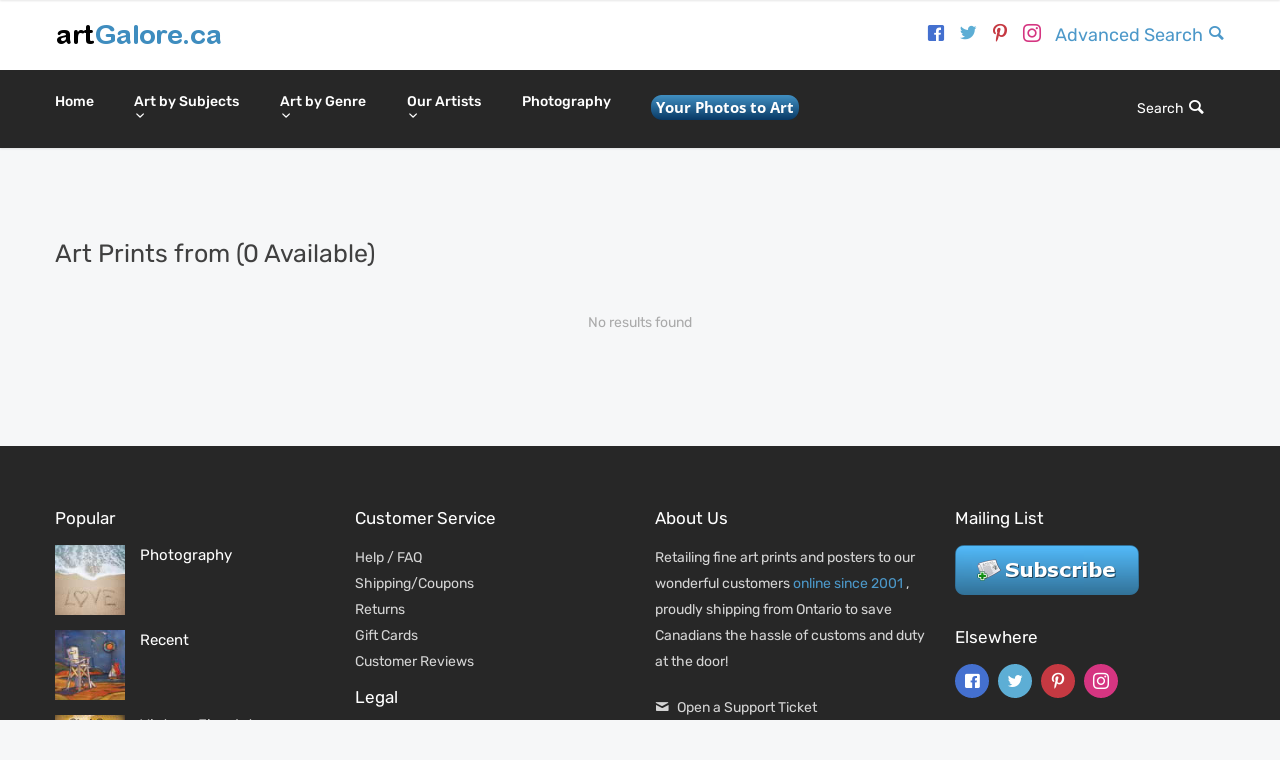

--- FILE ---
content_type: text/html;charset=UTF-8
request_url: https://artgalore.ca/artlist2.cfm?lname=Ann%20Tygett%20Jones%20Studio&fname=
body_size: 14559
content:
<!DOCTYPE html>
<html lang="en">

<head>
<meta charset="utf-8">
<meta name="viewport" content="width=device-width, initial-scale=1.0">
<link rel="shortcut icon" href="style/images/favicon.png">

 

<title>0  Art Prints | Free Shipping $139+ | artGalore Canada</title>  
    


<meta name="description" content="Browse 0  art prints and posters. Premium quality reproductions, multiple sizes, custom framing available. Canada-wide shipping, free over $139. Trusted since 2001.">
    
 <!-- FIXED CANONICAL URL CODE - Replace the problematic section -->



<link rel="canonical" href="https://artgalore.ca/artlist2.cfm?lname=">

    <!-- DYNAMIC ARTIST SCHEMA -->


<!-- ORGANIZATION SCHEMA -->
<script type="application/ld+json">
{
  "@context": "https://schema.org",
  "@type": "Organization",
  "name": "artGalore",
  "url": "https://artgalore.ca",
  "logo": "https://artgalore.ca/style/images/logo.png",
  "foundingDate": "2001",
  "description": "Canadian ecommerce retailer of art prints, posters, canvas prints, and custom frames serving Ontario, Quebec, BC, Alberta and the rest of Canada since 2001.",
  "address": {
    "@type": "PostalAddress",
    "streetAddress": "1660 Trinity Dr",
    "addressLocality": "Mississauga",
    "addressRegion": "ON", 
    "postalCode": "L5T 1L6",
    "addressCountry": "CA"
  },
  "telephone": "226-887-9807",
  "email": "sales@artgalore.ca"
}
</script>
 
<!-- PRODUCT COLLECTION SCHEMA - Add this after the existing Organization schema -->
<script type="application/ld+json">
{
  "@context": "https://schema.org",
  "@type": "WebPage",
  "name": " Art Prints Collection - 0 Available | artGalore.ca",
  "description": "Browse 0  art prints and posters. Premium quality reproductions available as prints, canvas, framed, and wood mounted options.",
  "url": "https://artgalore.ca/artlist2.cfm?lname=",
  "mainEntity": {
    "@type": "ItemList",
    "name": " Art Collection",
    "description": "Art prints and posters by ",
    "numberOfItems": 0,
    "itemListElement": [
      
    ]
  },
  "breadcrumb": {
    "@type": "BreadcrumbList",
    "itemListElement": [
      {
        "@type": "ListItem",
        "position": 1,
        "name": "Home",
        "item": "https://artgalore.ca/"
      },
      {
        "@type": "ListItem",
        "position": 2,
        "name": "Artists",
        "item": "https://artgalore.ca/artists.cfm"
      },
      {
        "@type": "ListItem",
        "position": 3,
        "name": "",
        "item": "https://artgalore.ca/artlist2.cfm?lname="
      }
    ]
  }
}
</script>
    

<!-- OPEN GRAPH TAGS -->
<meta property="og:title" content="0  Art Prints | Free Shipping $139+ | artGalore Canada">
<meta property="og:description" content="Browse 0  art prints and posters. Premium quality reproductions, multiple sizes, custom framing available. Canada-wide shipping, free over $139. Trusted since 2001.">
<meta property="og:url" content="https://artgalore.ca/artlist2.cfm?lname=">
<meta property="og:type" content="website">
<meta property="og:site_name" content="artGalore">

<link rel="stylesheet" type="text/css" href="https://artgalore.ca/style/css/bootstrap.min.css">
<link rel="stylesheet" type="text/css" href="https://artgalore.ca/style/css/plugins.css">
<link rel="stylesheet" type="text/css" href="https://artgalore.ca/style/revolution/css/settings.css">
<link rel="stylesheet" type="text/css" href="https://artgalore.ca/style/revolution/css/layers.css">
<link rel="stylesheet" type="text/css" href="https://artgalore.ca/style/revolution/css/navigation.css">
<link rel="stylesheet" type="text/css" href="https://artgalore.ca/style/type/icons.css">
<link rel="stylesheet" type="text/css" href="https://artgalore.ca/style.css">
<link rel="stylesheet" type="text/css" href="https://artgalore.ca/style/css/color/blue.css">
<link rel="stylesheet" type="text/css" href="https://artgalore.ca/style/css/speed-font.css">

<!-- Google Tag Manager -->
<script type="b435b4a10bf20f05e4cdae5c-text/javascript">(function(w,d,s,l,i){w[l]=w[l]||[];w[l].push({'gtm.start':
new Date().getTime(),event:'gtm.js'});var f=d.getElementsByTagName(s)[0],
j=d.createElement(s),dl=l!='dataLayer'?'&l='+l:'';j.async=true;j.src=
'https://www.googletagmanager.com/gtm.js?id='+i+dl;f.parentNode.insertBefore(j,f);
})(window,document,'script','dataLayer','GTM-PT3P4VW');</script>
<!-- End Google Tag Manager -->
<script type="b435b4a10bf20f05e4cdae5c-text/javascript">
  function formsubmit(){
    document.searchForm.action = "https://artgalore.ca/resultsall.cfm?keysearch="+encodeURIComponent(document.searchForm.keySearch.value);
    document.searchForm.submit();
  }
</script>
<meta name="ahrefs-site-verification" content="c6521f589eaf6f07491ca5702187f4859b4db23e992c52ec926fb427da2e8fd9">
<meta name="facebook-domain-verification" content="bm97rihk9iihi9pe1e0s9ca9eds57g" />
<style>
.cart-visible {
  overflow-y:hidden;
}
.cd-panel {
  position: fixed;
  top: 0;
  left: 0;
  height: 100%;
  width: 100%;
  z-index: 10000;
  visibility: hidden;
  -webkit-transition: visibility 0s 0.6s;
  -moz-transition: visibility 0s 0.6s;
  transition: visibility 0s 0.6s;
}
.cd-panel::after {
  /* overlay layer */
  content:'';
  position: absolute;
  top: 0;
  left: 0;
  width: 100%;
  height: 100%;
  background: transparent;
  cursor: pointer;
  -webkit-transition: background 0.7s 0s;
  -moz-transition: background 0.7s 0s;
  transition: background 0.7s 0s;
}
.cart-visible .cd-panel {
  visibility: visible;
  -webkit-transition: visibility 0s 0s;
  -moz-transition: visibility 0s 0s;
  transition: visibility 0s 0s;
}
.cart-visible .cd-panel::after {
  background: rgba(0, 0, 0, 0.6);
  -webkit-transition: background 0.7s 0s;
  -moz-transition: background 0.7s 0s;
  transition: background 0.7s 0s;
}

.cd-panel-container {
  position: fixed;
  width: 90%;
  height: 100%;
  top: 0;
  z-index: 1;
  -webkit-transition-property: -webkit-transform;
  -moz-transition-property: -moz-transform;
  transition-property: transform;
  -webkit-transition-duration: 0.7s;
  -moz-transition-duration: 0.7s;
  transition-duration: 0.7s;
  -webkit-transition-delay: 0s;
  -moz-transition-delay: 0s;
  transition-delay: 0s;
}
[data-fc-with-customcart="from-right"] .cd-panel-container {
  right: 0;
  -webkit-transform: translate3d(100%, 0, 0);
  -moz-transform: translate3d(100%, 0, 0);
  -ms-transform: translate3d(100%, 0, 0);
  -o-transform: translate3d(100%, 0, 0);
  transform: translate3d(100%, 0, 0);
}
[data-fc-with-customcart="from-left"] .cd-panel-container {
  left: 0;
  -webkit-transform: translate3d(-100%, 0, 0);
  -moz-transform: translate3d(-100%, 0, 0);
  -ms-transform: translate3d(-100%, 0, 0);
  -o-transform: translate3d(-100%, 0, 0);
  transform: translate3d(-100%, 0, 0);
}
.cart-visible .cd-panel-container {
  -webkit-transform: translate3d(0, 0, 0);
  -moz-transform: translate3d(0, 0, 0);
  -ms-transform: translate3d(0, 0, 0);
  -o-transform: translate3d(0, 0, 0);
  transform: translate3d(0, 0, 0);
  -webkit-transition-delay: 0s;
  -moz-transition-delay: 0s;
  transition-delay: 0s;
}

.cd-panel-content {
  position: absolute;
  top: 0;
  left: 0;
  width: 100%;
  height: 100%;
  padding: 0;
  overflow: auto;
  /* smooth scrolling on touch devices */
  -webkit-overflow-scrolling: touch;
}
</style>
<!-- BEGIN MerchantWidget Code -->
<script id='merchantWidgetScript' src="https://www.gstatic.com/shopping/merchant/merchantwidget.js" defer type="b435b4a10bf20f05e4cdae5c-text/javascript"></script>
<script type="b435b4a10bf20f05e4cdae5c-text/javascript">
  merchantWidgetScript.addEventListener('load', function () {
    merchantwidget.start({
         // REQUIRED FIELDS
         merchant_id: 8747260,

         // OPTIONAL FIELDS
         position: LEFT_BOTTOM,
         
    });
  });
</script>
<!-- END MerchantWidget Code -->
</head>
<body>
<!--<div class="page-loading"><div class="status"><div class="spinner"></div></div></div>-->
<!-- Google Tag Manager (noscript) -->
<noscript><iframe src="https://www.googletagmanager.com/ns.html?id=GTM-PT3P4VW"
height="0" width="0" style="display:none;visibility:hidden"></iframe></noscript>
<!-- End Google Tag Manager (noscript) -->
<div class="content-wrapper">
  <nav class="navbar extended">
    <div class="container">
      <div class="navbar-header flex-it">
        <div class="navbar-brand align-left"><a href="https://artgalore.ca"><img src="#" srcset="style/images/logo@2x.png 2x, style/images/logo.png 1x" alt="artGalore logo"/></a></div>
        <div class="align-right text-right">
          <ul class="social social-color social-s">
            <li><a href="https://www.facebook.com/artGalore" target="_blank"><i class="et-facebook"></i></a></li>
            <li><a href="https://twitter.com/artgalore/" target="_blank"><i class="et-twitter"></i></a></li>
            <li><a href="https://www.pinterest.com/artgalore/" target="_blank"><i class="et-pinterest"></i></a></li>
            <li><a href="https://www.instagram.com/artgalorecanada/" target="_blank"><i class="et-instagram"></i></a></li>
            <li><a href="advansearch.cfm">Advanced Search <i class="et-magnifying-glass"></i></a></li>
          </ul>
        </div>
        <!--/.align-right -->
          
          <div class="navbar-other visible-xs visible-sm">
          <ul class="nav">
            <li>
              <div class="btn-group btn-search" style="width: 110px"> <a href="#" data-toggle="dropdown" class="nav-link">&nbsp;&nbsp;&nbsp;&nbsp;Search <i class="et-magnifying-glass"></i></a>
                <div class="dropdown-menu dropdown-menu-right" style="width: 105px">
                  <form class="search-form" name="searchForm" method="post" action="resultsall.cfm" onclick="if (!window.__cfRLUnblockHandlers) return false; formsubmit();" data-cf-modified-b435b4a10bf20f05e4cdae5c-="">
                    <div class="form-group mb-0">
                        <input name="keySearch" type="text" class="form-control" placeholder="search tip: use one word" onclick="if (!window.__cfRLUnblockHandlers) return false; formsubmit();" data-cf-modified-b435b4a10bf20f05e4cdae5c-="">
                        <button type="submit" name="submit" class="btn-srch" onclick="if (!window.__cfRLUnblockHandlers) return false; formsubmit();" data-cf-modified-b435b4a10bf20f05e4cdae5c-="">
                        </button>
                    </div>
                    <!-- /.form-group -->
                  </form>
                  <!-- /.search-form -->
                </div>
                <!-- /.dropdown-menu -->
              </div>
              <!-- /.btn-group --></li>
           <li>
              <div class="btn-group btn-cart hidden-xs" data-fc-id="minicart" style="display:none; width: 100px">
	<a href="https://mycart.artgalore.ca/cart?cart=view">
    <i class="et-shopping-basket"></i><span class="badge-s bg-default" data-fc-id="minicart-quantity">0</span>&nbsp;&nbsp;&nbsp;$<span data-fc-id="minicart-order-total">0</span>
	</a>
    </div>
              <!-- /.btn-group --></li>
          </ul>
        </div>
        <!-- /.navbar-other --> 
          <div class="nav-bars-wrapper">
          <div class="nav-bars-inner">
            <div class="nav-bars" data-toggle="collapse" data-target=".navbar-collapse"><span></span></div>
          </div>
          <!-- /.nav-bars-inner -->
        </div>
        <!-- /.nav-bars-wrapper -->
        
      </div>
      <!-- /.nav-header -->
    </div>
    <!--/.container -->
      
    <div class="nav-wrapper dark-wrapper inverse-text">
      <div class="container flex-it">
        <div class="navbar-collapse collapse align-left">
          <ul class="nav navbar-nav">
            <li class="mega-menu"><a href="https://artgalore.ca">Home </a>
            </li>
            <li class="mega-menu"><a href="#" class="dropdown-toggle" data-toggle="dropdown">Art by Subjects <span class="caret"></span></a>
              <ul class="dropdown-menu mega-menu">
                <li class="mega-menu-content">
                  <div class="row">
                    <div class="col-md-2">
                      <ul class="icon-list">
                        
                        <li><a href="results_adv.cfm?subject=36568&Go=Search-Africa"><i class="et-globe"></i>Africa</a></li>
                        <li><a href="resultsall.cfm?keysearch=alberta"><img src="style/type/slimicons/canada-xsmall.png" alt="Canada" width="15" height="15"> Alberta</a></li>
                        <li><a href="results_adv.cfm?subject=7293&Go=Search-Animals"><i class="et-baidu"></i>Animals</a></li>
                        <li><a href="results_adv.cfm?subject=7388&Go=Search-Architecture"><i class="si-building_pantheon"></i>Architecture</a></li>
                        <li><a href="results_adv.cfm?subject=7423&Go=Search-Astronomy-and-Space"><i class="si-space_universe"></i>Astronomy</a></li>
                        <li><a href="results_adv.cfm?subject=7567&Go=Search-Bathrooms"><i class="si-furniture_bathtub"></i>Bathrooms</a></li>
                        <li><a href="results_adv.cfm?subject=7569&Go=Search-Bedrooms"><i class="si-furniture_double-bed-picture"></i>Bedrooms</a></li>
                        <li><a href="results_adv.cfm?subject=7432&Go=Search-Botanicals"><i class="et-flower"></i>Botanicals</a></li>
                        <li><a href="results_adv.cfm?subject=37470&Go=Search-Black-and-White"><i class="si-furniture_wall-picture"></i>Black &amp; White</a></li>
                        <li><a href="resultsall.cfm?keysearch=british%20columbia"><img src="style/type/slimicons/canada-xsmall.png" alt="Canada" width="15" height="15"> British Columbia</a></li> 
                        <li><a href="results_adv.cfm?subject=33079&Go=Search-Children's Art"><i class="si-clothes_baby-hoodie"></i>Children&#39;s Art</a></li>  
                        <li><a href="results_adv.cfm?subject=7618&Go=Search-Cityscapes"><i class="si-building_city-hall"></i>Cityscapes</a></li>
                       </ul>
                    </div>
                    <!--/column -->
                    <div class="col-md-2">
                      <ul class="icon-list">
                        <li><a href="resultsall.cfm?keysearch=calgary"><img src="style/type/slimicons/canada-xsmall.png" alt="Canada" width="15" height="15"> Calgary</a></li> 
                        <li><a href="results_adv.cfm?subject=32492&Go=Search-Coastal"><i class="si-transport_ship-sea"></i>Coastal</a></li> 
                        <li><a href="results_adv.cfm?subject=37665&Go=Search-Collages"><i class="si-photo_image-review"></i>Collage</a></li>
                        <li><a href="results_adv.cfm?subject=37893&Go=Search-Cuisine"><i class="si-food_grape"></i>Cuisine</a></li>   
                        <li><a href="results_adv.cfm?subject=7734&Go=Search-Dance"><i class="si-clothes_slippers"></i>Dance</a></li>
                        <li><a href="resultsall.cfm?keysearch=edmonton"><img src="style/type/slimicons/canada-xsmall.png" alt="Canada" width="15" height="15"> Edmonton</a></li>  
                        <li><a href="results_adv.cfm?subject=30022&Go=Search-Educational"><i class="si-education_abc-cubes"></i>Education</a></li>
                        <li><a href="results_adv.cfm?subject=7509&Go=Search-Fantasy"><i class="et-feather"></i>Fantasy</a></li>
                        <li><a href="results_adv.cfm?subject=7454&Go=Search-Fashion"><i class="si-clothes_dress-4"></i>Fashion</a></li>
                        <li><a href="results_adv.cfm?subject=7779&Go=Search-Figurative"><i class="et-users"></i>Figurative</a></li> 
                        <li><a href="results_adv.cfm?subject=7430&Go=Search-Florals"><i class="si-spa_spa-flower"></i>Florals</a></li>
                        <li><a href="results_adv.cfm?subject=7458&Go=Search-Food"><i class="si-food_apple"></i>Food</a></li> 
                      </ul>
                    </div>
                    <!--/column -->
                    <div class="col-md-2">
                      <ul class="icon-list">
                        <li><a href="results_adv.cfm?subject=7648&Go=Search-Games-and-Sports"><i class="si-sports_trophy-2"></i>Games &amp; Sports</a></li>
                        <li><a href="results_adv.cfm?subject=38193&Go=Search-Hobbies"><i class="si-handcrafts_tape"></i>Hobbies</a></li> 
                        <li><a href="results_adv.cfm?subject=27413&Go=Search-Holidays"><i class="si-party_firework-stars"></i>Holidays</a></li> 
                        <li><a href="results_adv.cfm?subject=34954&Go=Search-Humourous"><i class="et-emoji-happy"></i>Humour</a></li>
                        <li><a href="results_adv.cfm?subject=7580&Go=Search-Inspirational"><i class="et-flash"></i>Inspirational</a></li>
                        <li><a href="results_adv.cfm?subject=7570&Go=Search-Kitchen"><i class="si-food_chef"></i>Kitchen</a></li>
                        <li><a href="results_adv.cfm?subject=7781&Go=Search-Landscapes"><i class="si-photo_landscape-picture"></i>Landscapes</a></li>
                        <li><a href="results_adv.cfm?subject=38194&Go=Search-Leisure"><i class="si-gambling_clover-heart-pike-diamond"></i>Leisure</a></li>
                        <li><a href="resultsall.cfm?keysearch=manitoba"><img src="style/type/slimicons/canada-xsmall.png" alt="Canada" width="15" height="15"> Manitoba</a></li>   
                        <li><a href="results_adv.cfm?subject=7585&Go=Search-Maps"><i class="si-camping_map"></i>Maps</a></li>
                        <li><a href="resultsall.cfm?keysearch=montreal"><img src="style/type/slimicons/canada-xsmall.png" alt="Canada" width="15" height="15"> Montreal</a></li>   
                        <li><a href="results_adv.cfm?subject=38091&Go=Search-Museums"><i class="si-building_official-building-4"></i>Museums</a></li> 
                      </ul>
                    </div>
                    <!--/column -->
                    <div class="col-md-2">
                    <ul class="icon-list">
                        <li><a href="results_adv.cfm?subject=7732&Go=Search-Music"><i class="si-music_guitar"></i>Music</a></li>
                        <li><a href="results_adv.cfm?subject=38110&Go=Search-Nature"><i class="et-github"></i>Nature</a></li>
                        <li><a href="resultsall.cfm?keysearch=ontario"><img src="style/type/slimicons/canada-xsmall.png" alt="Canada" width="15" height="15"> Ontario</a></li> 
                        <li><a href="results_adv.cfm?subject=38178&Go=Search-Patterns"><i class="si-alignment_align-all-1"></i>Patterns</a></li>
                        <li><a href="results_adv.cfm?subject=7773&Go=Search-Photography"><i class="si-photo_camera"></i>Photography</a></li>
                        <li><a href="results_adv.cfm?subject=8661&Go=Search-Places"><i class="si-camping_place-in-map"></i>Places</a></li>
                        <li><a href="resultsall.cfm?keysearch=quebec"><img src="style/type/slimicons/canada-xsmall.png" alt="Canada" width="15" height="15"> Quebec</a></li> 
                        <li><a href="results_adv.cfm?subject=7593&Go=Search-Religion-and-Spirtual"><i class="si-love_church"></i>Religion</a></li>
                        <li><a href="resultsall.cfm?keysearch=saskatchewan"><img src="style/type/slimicons/canada-xsmall.png" alt="Canada" width="15" height="15"> Saskatchewan</a></li> 
                        <li><a href="results_adv.cfm?subject=7643&Go=Search-Seasons"><i class="si-weather_sun-cloud"></i>Seasons</a></li>
                        <li><a href="results_adv.cfm?subject=32209&Go=Search-Sepia"><i class="si-design_color-palette"></i>Sepia</a></li>
                        <li><a href="results_adv.cfm?subject=37632&Go=Search-Signs"><i class="si-camping_road-sign"></i>Signs</a></li>
                      </ul>
                    </div>
                    <!--/column -->
                      <div class="col-md-2">
                      <ul class="icon-list">
                        <li><a href="results_adv.cfm?subject=37860&Go=Search-Silhouettes"><i class="et-adjust"></i>Silhouettes</a></li>  
                        <li><a href="results_adv.cfm?subject=38054&Go=Search-Spirits"><i class="si-cafe_bottle-glass"></i>Spirits</a></li> 
                        <li><a href="results_adv.cfm?subject=7874&Go=Search-Streets"><i class="si-cafe_chairs-table"></i>Street Scenes</a></li>
                        <li><a href="results_adv.cfm?subject=27975&Go=Search-Symbols"><i class="si-arrows_minimize"></i>Symbols</a></li>
                        <li><a href="resultsall.cfm?keysearch=toronto"><img src="style/type/slimicons/canada-xsmall.png" alt="Canada" width="15" height="15"> Toronto</a></li>   
                        <li><a href="results_adv.cfm?subject=7684&Go=Search-Transportation"><i class="et-aircraft-take-off"></i>Transportation</a></li>
                        <li><a href="results_adv.cfm?subject=27078&Go=Search-Travel"><i class="et-tripadvisor"></i>Travel</a></li>
                        <li><a href="results_adv.cfm?subject=32314&Go=Search-Tropical"><i class="si-clothes_long-sleeve"></i>Tropical</a></li>
                        <li><a href="results_adv.cfm?subject=37856&Go=Search-Tweens"><i class="si-gaming_game-controller"></i>Tweens</a></li>
                        <li><a href="results_adv.cfm?subject=38000&Go=Search-Whimisical"><i class="et-emoji-flirt"></i>Whimsical</a></li>
                        <li><a href="results_adv.cfm?subject=32995&Go=Search-Wildlife"><i class="et-evernote"></i>Wildlife</a></li>
                        <li><a href="art-print-subjects.cfm"><i class="et-circle-with-plus"></i>More Subjects ...</a></li>
                      </ul>
                    </div>
                    <!--/column -->
                      <div class="col-md-2">
                      <ul class="icon-list">
                          <h3>Art by Colour</h3>
                        <li><a href="results_adv.cfm?primarycolor=2&Go=Search-Blue-Colour-Art-Prints"><i class="si-design_color-drop-blue"></i>Blue</a></li>
                        <li><a href="results_adv.cfm?primarycolor=6&Go=Search-Green-Colour-Art-Prints"><i class="si-design_color-drop-green"></i>Green</a></li>
                        <li><a href="results_adv.cfm?primarycolor=7&Go=Search-Orange-Colour-Art-Prints"><i class="si-design_color-drop-orange"></i>Orange</a></li>
                        <li><a href="results_adv.cfm?primarycolor=9&Go=Search-Purple-Colour-Art-Prints"><i class="si-design_color-drop-purple"></i>Purple</a></li>
                        <li><a href="results_adv.cfm?primarycolor=10&Go=Search-Red-Colour-Art-Prints"><i class="si-design_color-drop-red"></i>Red</a></li>
                        <li><a href="results_adv.cfm?primarycolor=13&Go=Search-White-Colour-Art-Prints"><i class="si-design_color-drop-white"></i>White</a></li>
                        <li><a href="results_adv.cfm?primarycolor=14&Go=Search-Yellow-Colour-Art-Prints"><i class="si-design_color-drop-yellow"></i>Yellow</a></li>
                          <li><a href="results_adv.cfm?primarycolor=12&Go=Search-Turquoise-Colour-Art-Prints"><i class="si-design_color-drop-bright"></i>Turquoise</a></li>
                          <li><a href="results_adv.cfm?primarycolor=8&Go=Search-Pink-Colour-Art-Prints"><i class="si-design_color-drop-pink"></i>Pink</a></li>
                        <li><a href="results_adv.cfm?subject=37470&Go=Search-black-and-white-art prints"><i class="si-alignment_window-align-black"></i>Black &amp; White</a></li>
                        <li><a href="art-by-colour.cfm"><i class="et-circle-with-plus"></i>More Colours ...</a></li>
                      </ul>
                    </div>
                    <!--/column -->
                  </div>
                  <!--/.row -->
                </li>
                <!--/.mega-menu-content-->
              </ul>
              <!--/.dropdown-menu -->
            </li>
            <li class="mega-menu"><a href="#" class="dropdown-toggle" data-toggle="dropdown">Art by Genre <span class="caret"></span></a>
              <ul class="dropdown-menu mega-menu">
                <li class="mega-menu-content">
                  <div class="row">
                    <div class="col-md-3">
                      <ul class="icon-list">
                        <li><a href="results_adv.cfm?subject=7759&Go=Search-Abstract"><i class="et-vine"></i>Abstract</a></li>
                        <li><a href="results_adv.cfm?subject=38036&Go=Search-Americana"><i class="si-finance_dollar-symbol"></i>Americana</a></li>
                        <li><a href="resultsall.cfm?keysearch=art%20deco"><i class="et-drink"></i>Art Deco</a></li>  
                        <li><a href="results_adv.cfm?subject=7716&Go=Search-Asian"><i class="si-finance_yuan-symbol"></i>Asian</a></li>
                        <li><a href="results_adv.cfm?subject=36479&Go=Search-Contemporary"><i class="si-phone_iphone"></i>Contemporary</a></li>
                        <li><a href="resultsall.cfm?keysearch=cubist"><i class="et-creative-cloud"></i>Cubist</a></li>    
                        <li><a href="results_adv.cfm?subject=7767&Go=Search-Decorative"><i class="si-party_present-gift"></i>Decorative</a></li>
                        <li><a href="results_adv.cfm?subject=38179&Go=Search-Ethnic"><i class="si-spa_yin-yang"></i>Ethnic</a></li> 
                      </ul>
                    </div>
                    <!--/column -->
                    <div class="col-md-3">
                      <ul class="icon-list">
                    <li><a href="resultsall.cfm?keysearch=expressionist"><i class="et-flow-cascade"></i>Expressionist</a></li>    
                    <li><a href="results_adv.cfm?subject=37835&Go=Search-European"><i class="si-finance_euro-symbol-2"></i>European</a></li>
                    <li><a href="results_adv.cfm?subject=7768&Go=Search-Folk"><i class="si-building_country-home"></i>Folk Art</a></li>  
                    <li><a href="results_adv.cfm?subject=38067&Go=Search-Global"><i class="et-chat"></i>Global</a></li>
                    <li><a href="results_adv.cfm?subject=36597&Go=Search-Illustrative"><i class="si-design_object-moving"></i>Illustrative</a></li>
                    <li><a href="resultsall.cfm?keysearch=modern"><i class="et-popup"></i>Modern</a></li>
                    <li><a href="results_adv.cfm?subject=7773&Go=Search-Photography"><i class="et-camera"></i>Photography</a></li>
                    <li><a href="resultsall.cfm?keysearch=polka%20dot"><i class="et-dots-three-vertical"></i>Polka Dot</a></li>     
                    </ul>
                    </div>
                    <!--/column -->
                    <div class="col-md-3">
                      <ul class="icon-list">
                        <li><a href="results_adv.cfm?subject=34564&Go=Search-Pop-Culture"><i class="si-music_old-cassete"></i>Pop Culture</a></li>
                        <li><a href="resultsall.cfm?keysearch=psychedelic"><i class="et-slideshare"></i>Psychedelic</a></li>
                        <li><a href="results_adv.cfm?subject=33063&Go=Search-Retro"><i class="et-landline"></i>Retro</a></li>
                        <li><a href="resultsall.cfm?keysearch=sassy"><i class="et-star"></i>Sassy Sayings</a></li>
                        <li><a href="resultsall.cfm?keysearch=shabby%20chic"><i class="et-adjust"></i>Shabby Chic</a></li>  
                        <li><a href="results_adv.cfm?subject=7679&Go=Search-Still-Life"><i class="si-food_grape"></i>Still Life</a></li>
                        <li><a href="resultsall.cfm?keysearch=surreal"><i class="et-emoji-flirt"></i>Surreal</a></li> 
                        <li><a href="results_adv.cfm?subject=7777&Go=Search-Traditional"><i class="et-old-phone"></i>Traditional</a></li> 
                      </ul>
                    </div>
                       <div class="col-md-3">
                      <ul class="icon-list">
                        <li><a href="resultsall.cfm?keysearch=tuscan"><i class="et-leaf"></i>Tuscan</a></li> 
                        <li><a href="results_adv.cfm?subject=7705&Go=Search-Vintage"><i class="et-calendar"></i>Vintage</a></li>
                        <li><a href="resultsall.cfm?keysearch=watercolor"><i class="et-colours"></i>Watercolour</a></li>  
                        <li><a href="results_adv.cfm?subject=7714&Go=Search-Western"><i class="si-building_country-warehouse"></i>Western</a></li>
                        <li><a href="resultsall.cfm?keysearch=word%20art"><i class="et-behance"></i>Word Art</a></li> 
                        <li><a href="results_adv.cfm?subject=37587&Go=Search-World-Cultural"><i class="et-mask"></i>World Culture</a></li>
                        <li><a href="art-by-genre.cfm"><i class="et-circle-with-plus"></i>More Genres ...</a></li>
                      </ul>
                    </div>
                    <!--/column -->
                  </div>
                  <!--/.row -->
                </li>
                <!--/.mega-menu-content-->
              </ul>
              <!--/.dropdown-menu -->
            </li>
            <li class="mega-menu"><a href="#" class="dropdown-toggle" data-toggle="dropdown">Our Artists <span class="caret"></span></a>
              <ul class="dropdown-menu mega-menu">
                <li class="mega-menu-content">
                  <div class="row">
                    <div class="col-md-6">
                      <h3>Popular Artists</h3>
                     <div class="col-md-4">
                      <ul class="list-unstyled">
                        <li><a href="artlist2.cfm?lname=Anderson&fname=traci">Traci Anderson</a></li>
                        <li><a href="artlist2.cfm?lname=Audubon&fname=John%20James">John J. Audubon</a></li>
                        <li><a href="artlist2.cfm?lname=cappiello&fname=leonetto">Leonetto Cappiello</a></li>
                        <li><a href="artlist2.cfm?lname=cezanne&fname=paul">Paul Cezanne</a></li>
                        <li><a href="artlist2.cfm?lname=corbin&fname=delphine">Delphine Corbin</a></li>
                        <li><a href="artlist2.cfm?lname=damen&fname=sue">Sue Damen</a></li>
                        <li><a href="artlist2.cfm?lname=Da%20Vinci&fname=Leonardo">Leonardo Da Vinci</a></li>
                        <li><a href="artlist2.cfm?lname=degas&fname=edgar">Edgar Degas</a></li>
                        <li><a href="artlist2.cfm?lname=farkas&fname=robert">Robert Farkas</a></li>
                        <li><a href="artlist2.cfm?lname=gagnon&fname=tim">Tim Gagnon</a></li>
                      </ul>
                    </div>
                     <div class="col-md-4">
                      <ul class="list-unstyled">
                        <li><a href="artlist2.cfm?lname=gauguin&fname=paul">Paul Gauguin</a></li>
                        <li><a href="artlist2.cfm?lname=Hokusai&fname=Katsushika">Katsushiko Hokusai</a></li>
                        <li><a href="artlist2.cfm?lname=hopper&fname=edward">Edward Hopper</a></li>
                        <li><a href="artlist2.cfm?lname=kandinsky&fname=wassily">Wassily Kandinsky</a></li>
                        <li><a href="artlist2.cfm?lname=klee&fname=paul">Paul Klee</a></li>
                        <li><a href="artlist2.cfm?lname=klimt&fname=gustav">Gustav Klimt</a></li>
                        <li><a href="artlist2.cfm?lname=lake&fname=shelley">Shelley Lake</a></li>
                        <li><a href="artlist2.cfm?lname=li-leger&fname=don">Don Li-Leger</a></li>
                        <li><a href="artlist2.cfm?lname=manet&fname=edouard">Edouard Manet</a></li>
                        <li><a href="artlist2.cfm?lname=monet&fname=claude">Claude Monet</a></li>
                      </ul>
                     </div>
                     <div class="col-md-4">
                      <ul class="list-unstyled">
                        <li><a href="artlist2.cfm?lname=mucha&fname=alphonse">Alphonse Mucha</a></li>
                        <li><a href="artlist2.cfm?lname=nelson&fname=brent">Brent Nelson</a></li>
                        <li><a href="artlist2.cfm?lname=olson&fname=norm">Norm Olson</a></li>
                        <li><a href="artlist2.cfm?lname=quinzin&fname=marianne">Marianne Quinzin</a></li>
                        <li><a href="artlist2.cfm?lname=rafuse&fname=will">Will Rafuse</a></li>
                        <li><a href="artlist2.cfm?lname=Renoir&fname=Pierre-Auguste">Pierre A. Renoir</a></li>
                        <li><a href="artlist2.cfm?lname=saunders&fname=bill">Bill Saunders</a></li>
                        <li><a href="artlist2.cfm?lname=Van%20Gogh&fname=Vincent">Vincent Van Gogh</a></li>
                        <li><a href="artlist2.cfm?lname=westum&fname=heidi">Heidi Westum</a></li>
                        <li><a href="posters-by-artist.cfm"><i class="et-circle-with-plus"></i> More Artists ...</a></li>
                      </ul>
                     </div>
                    </div>
                    <!--/column -->
                    <div class="col-md-6">
                        <div class="col-md-6">
                            <h3>Canadian Artists</h3>
                            <ul class="list-unstyled">
                            <li><a href="artlist2.cfm?lname=archambault&fname=gilles">Gilles Archambault</a></li>
                            <li><a href="artlist2.cfm?lname=audit&fname=lisa">Lisa Audit</a></li>
                            <li><a href="artlist2.cfm?lname=Audrey&fname=charlene">Charlene Audrey</a></li> 
                             <li><a href="artlist2.cfm?lname=bates&fname=george">George Bates</a></li>   
                            <li><a href="artlist2.cfm?lname=davidson&fname=clay">Clay Davidson</a></li> 
                            <li><a href="artlist2.cfm?lname=fisk&fname=arnie">Arnie Fisk</a></li> 
                            <li><a href="artlist2.cfm?lname=johnson&fname=steven">Steven Johnson</a></li>  
                             <li><a href="artlist2.cfm?lname=Li-Leger&fname=Don">Don Li-Leger</a></li>
                             <li><a href="artlist2.cfm?lname=Laliberte&fname=Andrea">Andrea Laliberte</a></li>  
                             <li><a href="canadian.cfm"><i class="et-circle-with-plus"></i> More Canadian ...</a></li>
                            </ul>
                           </div>
                        <div class="col-md-6">
                            <h3>Artist Last Name</h3>
                            <div class="col-md-4">
                            <ul class="list-unstyled">
                             <li><a href="artlist.cfm?autSearch=A&Submit=Search"><span class="badge-s bg-default">A</span></a></li>
                             <li><a href="artlist.cfm?autSearch=B&Submit=Search"><span class="badge-s bg-default">B</span></a></li>
                             <li><a href="artlist.cfm?autSearch=C&Submit=Search"><span class="badge-s bg-default">C</span></a></li>
                             <li><a href="artlist.cfm?autSearch=D&Submit=Search"><span class="badge-s bg-default">D</span></a></li>
                             <li><a href="artlist.cfm?autSearch=E&Submit=Search"><span class="badge-s bg-default">E</span></a></li>
                             <li><a href="artlist.cfm?autSearch=F&Submit=Search"><span class="badge-s bg-default">F</span></a></li>
                             <li><a href="artlist.cfm?autSearch=G&Submit=Search"><span class="badge-s bg-default">G</span></a></li>
                             <li><a href="artlist.cfm?autSearch=H&Submit=Search"><span class="badge-s bg-default">H</span></a></li>
                             <li><a href="artlist.cfm?autSearch=I&Submit=Search"><span class="badge-s bg-default">I</span></a></li>
                             </ul></div>
                             <div class="col-md-4">
                             <ul class="list-unstyled">
                             <li><a href="artlist.cfm?autSearch=J&Submit=Search"><span class="badge-s bg-default">J</span></a></li>
                            <li><a href="artlist.cfm?autSearch=K&Submit=Search"><span class="badge-s bg-default">K</span></a></li>
                            <li><a href="artlist.cfm?autSearch=L&Submit=Search"><span class="badge-s bg-default">L</span></a></li>
                            <li><a href="artlist.cfm?autSearch=M&Submit=Search"><span class="badge-s bg-default">M</span></a></li>
                            <li><a href="artlist.cfm?autSearch=N&Submit=Search"><span class="badge-s bg-default">N</span></a></li>
                            <li><a href="artlist.cfm?autSearch=O&Submit=Search"><span class="badge-s bg-default">O</span></a></li>
                            <li><a href="artlist.cfm?autSearch=P&Submit=Search"><span class="badge-s bg-default">P</span></a></li>
                            <li><a href="artlist.cfm?autSearch=Q&Submit=Search"><span class="badge-s bg-default">Q</span></a></li>
                            <li><a href="artlist.cfm?autSearch=R&Submit=Search"><span class="badge-s bg-default">R</span></a></li>
                            </ul></div>
                            <div class="col-md-4">
                            <ul class="list-unstyled">
                            <li><a href="artlist.cfm?autSearch=S&Submit=Search"><span class="badge-s bg-default">S</span></a></li>
                            <li><a href="artlist.cfm?autSearch=T&Submit=Search"><span class="badge-s bg-default">T</span></a></li>
                            <li><a href="artlist.cfm?autSearch=U&Submit=Search"><span class="badge-s bg-default">U</span></a></li>
                            <li><a href="artlist.cfm?autSearch=V&Submit=Search"><span class="badge-s bg-default">V</span></a></li>
                            <li><a href="artlist.cfm?autSearch=W&Submit=Search"><span class="badge-s bg-default">W</span></a></li>
                            <li><a href="artlist.cfm?autSearch=X&Submit=Search"><span class="badge-s bg-default">X</span></a></li>
                            <li><a href="artlist.cfm?autSearch=Y&Submit=Search"><span class="badge-s bg-default">Y</span></a></li>
                            <li><a href="artlist.cfm?autSearch=Z&Submit=Search"><span class="badge-s bg-default">Z</span></a></li>
                            </ul></div>
                    <!--/column -->
                      </div>
                    </div>
                    <!--/column -->
                   </div>
                   <!--/row -->
                </li>
                <!--/.mega-menu-content-->
              </ul>
              <!--/.dropdown-menu -->
            </li>
            <li><a href="results_adv.cfm?subject=7773&Go=Search-Photography">Photography</a></li>
            <li class="mega-menu"><a href="photo-details.php"><img src="style/images/art/button_your-photos-to-art.png" alt="upload your photo print" width="148" height="25"></a></li>
          </ul>
          <!--/.navbar-nav -->
        </div>
        <!--/.nav-collapse -->
        <div class="navbar-other">
          <ul class="nav">
            <li>
              <div class="btn-group btn-search"> <a href="#" data-toggle="dropdown" class="nav-link">Search <i class="et-magnifying-glass"></i></a>
                <div class="dropdown-menu dropdown-menu-right">
                  <form class="search-form" name="searchForm" method="post" action="resultsall.cfm" onclick="if (!window.__cfRLUnblockHandlers) return false; formsubmit();" data-cf-modified-b435b4a10bf20f05e4cdae5c-="">
                      <div class="form-group mb-0" style="position: relative;">
                        <input name="keySearch" type="text" class="form-control" placeholder="search tip: use one word" onclick="if (!window.__cfRLUnblockHandlers) return false; formsubmit();" data-cf-modified-b435b4a10bf20f05e4cdae5c-="">
                        <button type="submit" name="submit" class="btn-srch" onclick="if (!window.__cfRLUnblockHandlers) return false; formsubmit();" data-cf-modified-b435b4a10bf20f05e4cdae5c-="">
                        </button>
                      </div>
                  </form>
                  <!-- /.search-form -->
                </div>
                <!-- /.dropdown-menu -->
              </div>
              <!-- /.btn-group --></li>
            <li>
              <div class="btn-group btn-cart" data-fc-id="minicart" style="display:none;">
	<a href="https://mycart.artgalore.ca/cart?cart=view">
    <i class="et-shopping-basket"></i><span class="badge-s bg-default" data-fc-id="minicart-quantity">0</span>&nbsp;&nbsp;$&nbsp;<span data-fc-id="minicart-order-total">0</span>
	</a>
    </div>          <!-- /.btn-group --></li>
          </ul>
        </div>
      </div>
    </div>
  </nav>

<div class="wrapper light-wrapper">
    <div class="container inner">

      
    <h1>Art Prints from  (0 Available)</h1>

 
<!-- SAFE UTF-8 ARTIST INTRODUCTION (HTML ENTITIES) -->
<!-- Shows rich content only once per artist per session -->


        
      <div class="space10"></div>
      

 
<div class="space20"></div>





<div class="text-center" style="margin-bottom: 15px;">
    <p class="text-muted">
        
            No results found
        
    </p>
</div>



        
            
</div>
</div>

</div>
<!-- /.content-wrapper -->
<footer class="dark-wrapper inverse-text">
  <div class="container inner pt-60 pb-60">
    <div class="row">
      <div class="col-sm-6 col-md-3 hidden-xs">
        <div class="widget">
          <h5 class="widget-title">Popular</h5>
          <ul class="image-list">
            <li>
              <figure class="overlay overlay1"><a href="results_adv.cfm?subject=7773&Go=Search-photography"></a> <img src="style/images/art/photo-posters-art-prints.jpg" alt="photo art" width="80" height="80" loading="lazy" />
                <figcaption><i class="et-link from-top icon-xs"></i></figcaption>
              </figure>
              <div class="post-content">
                <h6 class="post-title"> <a href="results_adv.cfm?subject=7773&Go=Search-photography-fine-art">Photography</a> </h6>
              </div>
            </li>
            <li>
              <figure class="overlay overlay1"><a href="new.cfm"></a> <img src="style/images/art/new-art-prints-posters.jpg" alt="new art prints" width="80" height="80" loading="lazy" />
                <figcaption><i class="et-link from-top icon-xs"></i></figcaption>
              </figure>
              <div class="post-content">
                <h6 class="post-title"> <a href="new.cfm">Recent</a> </h6>
              </div>
            </li>
            <li>
              <figure class="overlay overlay1"><a href="results_adv.cfm?subject=7705&Go=Search-vintage-fine-art"></a><img src="style/images/art/vintage-fine-art.jpg" alt="vintage fine art posters" width="80" height="80" loading="lazy" />
                <figcaption><i class="et-link from-top icon-xs"></i></figcaption>
              </figure>
              <div class="post-content">
                <h6 class="post-title"> <a href="results_adv.cfm?subject=7705&Go=Search-vintage-fine-art">Vintage Fine Art</a> </h6>
              </div>
            </li>
            <li>
              <figure class="overlay overlay1"><a href="/popular-art-prints.cfm"></a><img src="style/images/art/motivational-poster.jpg" alt="most popular art prints" width="80" height="80" loading="lazy" />
                <figcaption><i class="et-link from-top icon-xs"></i></figcaption>
              </figure>
              <div class="post-content">
                <h6 class="post-title"> <a href="popular-art-prints.cfm">Curated Photo Prints</a> </h6>
              </div>
            </li>
          </ul>
          <!-- /.image-list -->
        </div>
        <!-- /.widget -->
      </div>
      <!-- /column -->

      <div class="col-sm-6 col-md-3">
        <div class="widget">
          <h5 class="widget-title">Customer Service</h5>
          <ul class="list-unstyled">
            <li><a href="faq.cfm" class="nocolor">Help / FAQ</a></li>
            <li><a href="shipping-rates.cfm" class="nocolor">Shipping/Coupons</a></li>
            <li><a href="guarantee-policy.cfm" class="nocolor">Returns</a></li>
            <li><a href="gift-card.cfm" class="nocolor">Gift Cards</a></li>
            <li><a href="reviews.cfm" class="nocolor">Customer Reviews</a></li>
          </ul>
            <h5 class="widget-title">Legal</h5>
          <ul class="list-unstyled">
            <li><a href="privacy-policy.cfm" class="nocolor">Privacy Policy</a></li>
            <li><a href="terms-of-use.cfm" class="nocolor">Terms of Use</a></li>
            <li>&nbsp;</li>
            <li><a href="advansearch.cfm" class="nocolor">Advanced Search</a></li>
          </ul>
        </div>
        <!-- /.widget -->

        
      </div>
      <!-- /column -->
      <div class="space30 visible-sm clearfix"></div>
      <div class="col-sm-6 col-md-3">
        <div class="widget">
          <h5 class="widget-title">About Us</h5>
          <p>Retailing fine art prints and posters to our wonderful customers <a href="about-us.cfm">online since 2001</a> , proudly shipping from Ontario to save Canadians the hassle of customs and duty at the door!</p>
          <div class="space20"></div>
          <ul class="icon-list">
            <li><i class="et-mail"></i> <a href="contact-us.cfm" class="nocolor">Open a Support Ticket</a> </li>
            <li><i class="et-old-phone"></i> 1 (226) 887-9807</li>
            <li><i class="et-chat"></i> <a href="javascript:void(Tawk_API.toggle())" class="nocolor">Start a Chat (fastest)</a> </li><br>
            <li><i class="et-location-pin"></i> 1660 Trinity Dr</li>
            <li>Mississauga, Ontario L5T 1L6, Canada </li>
          </ul>
        </div>
        <!-- /.widget -->
      </div>
      <!-- /column -->

      <div class="col-sm-6 col-md-3">
        <div class="widget">
          <h5 class="widget-title">Mailing List</h5>
          <div class="newsletter-wrapper">
              <a href="https://posters.artgalore.ca/subscription?f=NbaSUxTDLAYG2LtPDFiACJYfkT4dVPEz3892U9xzuYMgbxspiri763AFMMPmEJHJchjVIaGmg0PHQxKYkwRS7iEbYA" target="_blank"><img src="style/images/art/newsletter-subscribe.png" alt="join our mailing ist" class="img-responsive" width="184" height="50" loading="lazy"></a>
          </div>
        </div>
        <div class="widget">
          <h5 class="widget-title">Elsewhere</h5>
          <ul class="social social-bg social-s">
            <li><a href="https://www.facebook.com/artGalore" target="_blank"><i class="et-facebook"></i></a></li>
            <li><a href="https://twitter.com/artgalore/" target="_blank"><i class="et-twitter"></i></a></li>
            <li><a href="https://www.pinterest.com/artgalore/" target="_blank"><i class="et-pinterest"></i></a></li>
            <li><a href="https://www.instagram.com/artgalorecanada/" target="_blank"><i class="et-instagram"></i></a></li>
          </ul>
        </div>
          <br><br>
       Site priced in CAD $
          
      </div>
      <!-- /column -->

    </div>
    <!-- /.row -->
<div class="row">
      <div class="space40"></div>
    <div class="container">
        <h3 class="post-title">Who Are We?</h3>
        <div class="row">
          <div class="col-md-8">
            <p>Looking for posters in Toronto, canvas art in Vancouver, or a custom frame in Montreal?  We have you covered, or your walls covered! artGalore.ca has been selling art online in Canada since 2001. Our journey began with just one publisher and 300 images and today has grown to include thousands of artists and images from across the globe. Our product mix includes art prints, images on canvas, on wood, laminated, and of course custom framing, including over 20 different frame molding types. If we don't have an image you like, you can upload your own and we will create a great looking print, canvas, frame, you name it, we have you covered. <a href="photo-details.php">Upload your photo, see our product types.</a><br><br>Canadian customers deserve a wide selection of quality products at decent prices. All our products ship from our Toronto workshop so you don't have to worry about exchange rates, customs fees, or duty when your package arrives, no surprises.  We also understand that what you see online may or may not fit with your decor once you have it on your wall.  If you are not satisfied, send it back, we will refund your money.  Our goal is to keep it simple, like it, keep it, if not, send it back.  <br><br>We do appreciate your business and your support of Canadian companies.</p>
          </div>
          <!-- /column -->
          <div class="space10 hidden-xs hidden-md hidden-lg"></div>
          <aside class="col-md-4 col-sm-12 sidebar">
            <ul class="item-details">
              <li> <strong class="color-dark">Started:</strong> Jan 2001</li>
              <li> <strong class="color-dark">Images:</strong> Thousands!</li>
              <li> <strong class="color-dark">Mantra:</strong> Keep it simple</li>
            </ul>
          </aside>
          <!-- /.sidebar -->
        </div>
        <!-- /.row -->
      </div>
      <!-- /.container -->
    
    
      </div>
  </div>
  <!-- /.container -->
  <div class="sub-footer dark-wrapper inverse-text">
    <div class="container inner text-center">
      <p>&copy; 2026 artGalore.ca. All rights reserved.</p>
    </div>
    <!-- /.container -->
  </div>
  <!-- /.sub-footer -->
</footer>
<script type="b435b4a10bf20f05e4cdae5c-text/javascript" src="https://artgalore.ca/style/js/jquery.min.js"></script>
<script type="b435b4a10bf20f05e4cdae5c-text/javascript" src="https://artgalore.ca/style/js/bootstrap.min.js"></script>
<script type="b435b4a10bf20f05e4cdae5c-text/javascript" src="https://artgalore.ca/style/revolution/js/jquery.themepunch.tools.min.js"></script>
<script type="b435b4a10bf20f05e4cdae5c-text/javascript" src="https://artgalore.ca/style/revolution/js/jquery.themepunch.revolution.min.js"></script>
<script type="b435b4a10bf20f05e4cdae5c-text/javascript" src="https://artgalore.ca/style/revolution/js/extensions/revolution.extension.slideanims.min.js"></script>
<script type="b435b4a10bf20f05e4cdae5c-text/javascript" src="https://artgalore.ca/style/revolution/js/extensions/revolution.extension.layeranimation.min.js"></script>
<script type="b435b4a10bf20f05e4cdae5c-text/javascript" src="https://artgalore.ca/style/revolution/js/extensions/revolution.extension.navigation.min.js"></script>
<script type="b435b4a10bf20f05e4cdae5c-text/javascript" src="https://artgalore.ca/style/revolution/js/extensions/revolution.extension.carousel.min.js"></script>
<script type="b435b4a10bf20f05e4cdae5c-text/javascript" src="https://artgalore.ca/style/revolution/js/extensions/revolution.extension.video.min.js"></script>
<script type="b435b4a10bf20f05e4cdae5c-text/javascript" src="https://artgalore.ca/style/revolution/js/extensions/revolution.extension.kenburn.min.js"></script>
<script type="b435b4a10bf20f05e4cdae5c-text/javascript" src="https://artgalore.ca/style/js/plugins.js"></script>
<script type="b435b4a10bf20f05e4cdae5c-text/javascript" src="https://artgalore.ca/style/js/scripts.js"></script>

<!-- FOXYCART -->
<script data-cfasync="false" src="https://cdn.foxycart.com/mycart.artgalore.ca/loader.js" defer></script>

<script type="b435b4a10bf20f05e4cdae5c-text/javascript">	
// FC.customcart
// Custom plugin to show the cart using a custom library

var FC = FC || {};
var existingOnLoad = (typeof FC.onLoad == "function") ? FC.onLoad : function() { };
FC.onLoad = function() {
existingOnLoad();
(function (FC, $) {

var customcart = FC.customcart = {
    mobile_viewport: false,
    responsive_DOM: false,
    supports_transitions: false,
    transition_style: 'from-right',
    shown_on_load: false,
    is_loading: false
};
var client = FC.client;

// Not the best solution to use a var to skip an event
// but otherwise we'd need to refactor a lot of code here
var skip_popstate_event = false;

customcart.init = function (options) {
    var is_mobile = typeof window.matchMedia !== 'undefined' &&
                    window.matchMedia("(max-width: 400px)");
    this.mobile_viewport = is_mobile && is_mobile.matches;
    this.responsive_DOM = window.screen && window.screen.availWidth >= $('body').width();
    // may act strangely with fixed-width body as in, e.g., m.yoursite.bike

    this.supports_transitions = this.supportsCSSTransitions("transition");

    this.$container = $('[data-fc-with-customcart]'); // look for a container on the page
    if (this.$container.length == 0) { // fall back to the body if there's no container element
        this.$container = $('body').attr('data-fc-with-customcart', this.transition_style);
    }

    this.$cart = createCart(); // create custom cart DOM elements
    bindEvents();
    FC.cart.init(); // Cart init adds events, but needs [data-fc-container="cart"] to exist. Re-run init here to re-attach events.
}

// Events

function bindEvents() {
    $('body').on('click.fc', '.cd-panel', dismissButtonClickHandler);
    $(document).on('keyup.fc', documentKeyupHandler);
}

function unbindEvents() {
    $('body').off('click.fc', '.cd-panel', dismissButtonClickHandler);

    $(document).off('keyup.fc', documentKeyupHandler);
}

function dismissButtonClickHandler(event) {
    if ($(event.target).is('.cd-panel') || $(event.target).is('[data-fc-sidecart-dismiss]') || $(event.target).parent().is('[data-fc-sidecart-dismiss]')) {
        customcart.hide();
    }
}

function documentKeyupHandler(event) {
    if (event.keyCode == 27) { // esc
        customcart.hide();
    }
}

// Functionality

function createCart() {
    return $('<div class="cd-panel"><div data-fc-sidecart class="cd-panel-container"><div data-fc-container="cart" id="fc" class="cd-panel-content"></div></div></div>').appendTo($('body'));
}

customcart.showCart = function (cb) {
    this.$container.addClass('cart-visible');

    cb.call(customcart);
}

// http://stackoverflow.com/questions/10888211/detect-support-for-transition-with-javascript
customcart.supportsCSSTransitions = function (featurename) {
    var feature = false,
    domPrefixes = 'Webkit Moz ms O'.split(' '),
    elm = document.createElement('div'),
    featurenameCapital = null;

    featurename = featurename.toLowerCase();

    if( elm.style[featurename] ) { feature = true; }

    if( feature === false ) {
        featurenameCapital = featurename.charAt(0).toUpperCase() + featurename.substr(1);
        for( var i = 0; i < domPrefixes.length; i++ ) {
            if( elm.style[domPrefixes[i] + featurenameCapital ] !== undefined ) {
              feature = true;
              break;
            }
        }
    }
    return feature;
}

customcart.shouldUseFullpageCart = function () {
    return ( this.mobile_viewport && !this.responsive_DOM ) || !this.supports_transitions;
}

customcart.hideCart = function () {
    this.$container.removeClass('cart-visible');
}

customcart.hide = client.wrap('customcart-hide', function(params) {

    if (customcart.is_loading) {
        return;
    }

    FC.util.log('Customcart .hide()');

    this.hideCart();

    if (!customcart.shown_on_load && window.history && 'pushState' in window.history && window.location.hash == "#fc-sidecart") {
        skip_popstate_event = true;
        window.history.back();
    }
    if (customcart.shown_on_load) {
        customcart.shown_on_load = false;
        window.location.hash = '';
    }
});

customcart.bypassCustomcart = function(params) {
    var $e = (params) ? $(params.element) : $(),
        body = $('body');
    if ($e.hasClass('fc-customcart--bypass')
            || $e.attr('data-fc-customcart-bypass') !== undefined
            || body.hasClass('fc-customcart--bypass')
            || body.attr('data-fc-customcart-bypass') !== undefined
    ) {
        return true;
    }
    return false;
}

customcart.skeletonify = function() {
    $('#fc .fc-cart__main__content').find('h1, h2, h3, h4, li, td, th, p, div>a').each(function() {
        var words = $(this).text().split(' ');

        $(this).empty().html(function() {
            for (i = 0; i < words.length; i++) {
            if (words[i] == "") continue;
                if (i == 0) {
                    $(this).append('<span class="fc-skeleton">' + words[i] + '</span>');
                } else {
                    $(this).append(' <span class="fc-skeleton">' + words[i] + '</span>');
                }
            }
        });
    });
}

customcart.insertDummyProduct = function() {
    var dummy = {"item_number":1,"id":"555555","name":"Example Dummy Product","alt_name":"Example Dummy Product","code":"abc123","parent_code":"","image":"","url":"","length":"0","width":"0","height":"0","weight_each":4,"weight":4,"quantity":"1","quantity_min":"0","quantity_max":"0","base_price":10,"price_each":10,"price":10,"options":[{"name":"Color","class":"color","value":"red"}],"category":"DEFAULT","delivery_type":"shipped","downloadable_id":"0","sub_frequency":"","sub_startdate":"0000-00-00","sub_nextdate":"0000-00-00","sub_enddate":"0000-00-00","multiship":0,"expires":"0"};
    FC.json.items.push(dummy);
}


customcart.show = client.wrap('customcart-show', function (params, next) {
    FC.json.loading_quantity = true;
    if (FC.json.item_count == 0 && (params && params.url && !params.url.match('cart=view'))) {
        FC.json.item_count = 1;
        customcart.insertDummyProduct();
        FC.cart.render();
        customcart.skeletonify();
    } else {
        FC.cart.render();
    }

    if (!window.location.hash && window.history && 'pushState' in window.history) {
        var href = window.location.href;
        window.history.pushState({'fc-sidecart': true}, null, href.replace(/#.*/, '') + '#fc-sidecart');
    }

    customcart.showCart(function() {
        this.$cart.focus();
        FC.util.log('Customcart is loaded.');
        customcart.is_loading = false;
    });

    if (!params.url) {
        client.updateCart().done(function() {
            FC.cart.render();
            next();
        }).fail(function(){
            next(false);
        });

        return;
    }

    next();
});

client.event('cart-submit').override(function (params, next) {
    if (
        !client.isActionNeeded(params)
        || customcart.shouldUseFullpageCart()
        || customcart.bypassCustomcart(params)
    ) {
        next();
        return;
    }

    if (!customcart.is_loading) {
        FC.util.log('Starting customcart load');
        customcart.is_loading = true;
        customcart.show(params);
    }


    client.request(params.url).done(function () {
        FC.cart.render();
        next();
    });
});

client.on('ready.done', function() {
    if ( !customcart.bypassCustomcart() ) {
        customcart.init();
        FC.util.log('Customcart initializing.');
        if (window.location.hash.match('fc-sidecart') && !customcart.is_loading ) {
            customcart.is_loading = true;
            customcart.shown_on_load = true;
            customcart.show();
            window.history.replaceState(null, null, window.location.href.replace('#fc-sidecart', ''));
        }
        $(window).on('popstate', function(e) {
            // Avoid calling .hide() twice
            if (skip_popstate_event) {
                skip_popstate_event = false;
                return;
            }
            var e = e.originalEvent;
            if (e.state && e.state['fc-sidecart']) {
                customcart.is_loading = true;
                customcart.show();
            } else {
                customcart.hide();
            }
        });
    } else {
        FC.util.log('Customcart disabled');
    }
});

})(FC, jQuery);
};
</script>

<!-- Replace with this improved version - no ugly close button -->
<script type="b435b4a10bf20f05e4cdae5c-text/javascript">
$(document).ready(function() {
    // Clean mobile mega-menu without close button
    function initMegaMenuMobile() {
        // Remove any existing events to prevent conflicts
        $('.mega-menu > a').off('click.megamenu touchstart.megamenu touchend.megamenu');
        $(document).off('click.megamenu touchstart.megamenu touchend.megamenu');
        
        // Handle mega-menu clicks/touches on mobile
        $('.mega-menu > a').on('click.megamenu touchend.megamenu', function(e) {
            // Only prevent default on mobile/touch devices
            if ('ontouchstart' in window || window.innerWidth <= 768) {
                e.preventDefault();
                e.stopPropagation();
                
                var $parent = $(this).parent('.mega-menu');
                var isOpen = $parent.hasClass('open');
                
                // Close all other mega-menus
                $('.mega-menu').removeClass('open');
                
                // Toggle current mega-menu
                if (!isOpen) {
                    $parent.addClass('open');
                    
                    // Add mobile-specific styling for better scrolling
                    $parent.find('.dropdown-menu').css({
                        'max-height': (window.innerHeight * 0.75) + 'px',
                        'overflow-y': 'auto',
                        '-webkit-overflow-scrolling': 'touch'
                    });
                }
                
                return false;
            }
        });
        
        // Improved outside click detection - more forgiving for menu usage
        var touchStartTime;
        var touchStartPos;
        var isScrolling = false;
        
        $(document).on('touchstart.megamenu', function(e) {
            touchStartTime = Date.now();
            touchStartPos = {
                x: e.originalEvent.touches[0].clientX,
                y: e.originalEvent.touches[0].clientY
            };
            isScrolling = false;
        });
        
        $(document).on('touchmove.megamenu', function(e) {
            if (touchStartPos) {
                var currentPos = {
                    x: e.originalEvent.touches[0].clientX,
                    y: e.originalEvent.touches[0].clientY
                };
                
                // Calculate distance moved
                var distance = Math.sqrt(
                    Math.pow(currentPos.x - touchStartPos.x, 2) + 
                    Math.pow(currentPos.y - touchStartPos.y, 2)
                );
                
                // If moved more than 15px, consider it scrolling
                if (distance > 15) {
                    isScrolling = true;
                }
            }
        });
        
        $(document).on('touchend.megamenu', function(e) {
            // Only close if this was NOT a scroll gesture and was outside the menu
            var touchDuration = Date.now() - touchStartTime;
            
            // More forgiving conditions for closing:
            // - Must be a quick tap (< 500ms, increased from 300ms)
            // - Must not be scrolling
            // - Must be outside the mega-menu area
            // - Wait a tiny bit longer to avoid accidental closes
            
            if (touchDuration < 500 && !isScrolling) {
                var $target = $(e.target);
                
                // Don't close if clicking on menu links or anywhere inside the menu
                if (!$target.closest('.mega-menu').length && 
                    !$target.closest('.dropdown-menu').length) {
                    
                    // Add a small delay to make it more user-friendly
                    setTimeout(function() {
                        $('.mega-menu').removeClass('open');
                    }, 100);
                }
            }
        });
        
        // Regular click for desktop - unchanged
        $(document).on('click.megamenu', function(e) {
            if (!('ontouchstart' in window)) {
                if (!$(e.target).closest('.mega-menu').length) {
                    $('.mega-menu').removeClass('open');
                }
            }
        });
        
        // Handle window resize
        $(window).on('resize.megamenu', function() {
            $('.mega-menu').removeClass('open');
        });
        
        // Auto-close menu after successful link clicks
        $('.mega-menu .dropdown-menu a').on('click.megamenu', function() {
            // Small delay to allow navigation to start
            setTimeout(function() {
                $('.mega-menu').removeClass('open');
            }, 150);
        });
    }
    
    // Initialize mega-menu mobile functionality
    initMegaMenuMobile();
});

</script>
<!--Start of Tawk.to Script-->
<script type="b435b4a10bf20f05e4cdae5c-text/javascript">
var Tawk_API=Tawk_API||{}, Tawk_LoadStart=new Date();
(function(){
var s1=document.createElement("script"),s0=document.getElementsByTagName("script")[0];
s1.async=true;
s1.src='https://embed.tawk.to/68e7ff63da6a7519511cdbf7/1j753r7q7';
s1.charset='UTF-8';
s1.setAttribute('crossorigin','*');
s0.parentNode.insertBefore(s1,s0);
})();
</script>
<!--End of Tawk.to Script-->
<script src="/cdn-cgi/scripts/7d0fa10a/cloudflare-static/rocket-loader.min.js" data-cf-settings="b435b4a10bf20f05e4cdae5c-|49" defer></script><script defer src="https://static.cloudflareinsights.com/beacon.min.js/vcd15cbe7772f49c399c6a5babf22c1241717689176015" integrity="sha512-ZpsOmlRQV6y907TI0dKBHq9Md29nnaEIPlkf84rnaERnq6zvWvPUqr2ft8M1aS28oN72PdrCzSjY4U6VaAw1EQ==" data-cf-beacon='{"version":"2024.11.0","token":"048d4f4513e848f985e5f3d56ae2ea65","server_timing":{"name":{"cfCacheStatus":true,"cfEdge":true,"cfExtPri":true,"cfL4":true,"cfOrigin":true,"cfSpeedBrain":true},"location_startswith":null}}' crossorigin="anonymous"></script>
<script>(function(){function c(){var b=a.contentDocument||a.contentWindow.document;if(b){var d=b.createElement('script');d.innerHTML="window.__CF$cv$params={r:'9c04bb47bf9472e4',t:'MTc2ODgwODkyNQ=='};var a=document.createElement('script');a.src='/cdn-cgi/challenge-platform/scripts/jsd/main.js';document.getElementsByTagName('head')[0].appendChild(a);";b.getElementsByTagName('head')[0].appendChild(d)}}if(document.body){var a=document.createElement('iframe');a.height=1;a.width=1;a.style.position='absolute';a.style.top=0;a.style.left=0;a.style.border='none';a.style.visibility='hidden';document.body.appendChild(a);if('loading'!==document.readyState)c();else if(window.addEventListener)document.addEventListener('DOMContentLoaded',c);else{var e=document.onreadystatechange||function(){};document.onreadystatechange=function(b){e(b);'loading'!==document.readyState&&(document.onreadystatechange=e,c())}}}})();</script></body>
</html>

--- FILE ---
content_type: text/css
request_url: https://artgalore.ca/style/css/color/blue.css
body_size: 1241
content:

.disc:after {
    background: rgba(76, 152, 201, 0.7)
}
.overlay.color span.bg {
    background: rgba(76, 152, 201, 0.8);
}
.overlay6.color:after,
.overlay6.color:before {
    background: rgba(76, 152, 201, 0.5);
}
.overlay8.color figcaption {
    background: rgba(76, 152, 201, 0.8);
}
.page-loading .spinner,
.tp-loader.spinner,
.lg-outer .lg-item:after,
.fotorama__wrap--css3 .fotorama__spinner {
    border-left: 3px solid rgba(76, 152, 201, .15);
    border-right: 3px solid rgba(76, 152, 201, .15);
    border-bottom: 3px solid rgba(76, 152, 201, .15);
    border-top: 3px solid rgba(76, 152, 201, .8);
}
#scrollUp .btn {
    background: rgba(76, 152, 201, 0.8);
}
#scrollUp .btn:hover,
#scrollUp .btn:focus,
#scrollUp .btn:active,
#scrollUp .btn.active {
    background: rgba(76, 152, 201, 1);
}
a.hover:hover {
    border-bottom: 1px solid #4c98c9;
}
a {
    color: #4c98c9;
}
a:hover,
a:focus {
    text-decoration: none;
    color: #4c98c9;
}
.color-wrapper {
    background: #4c98c9;
}
.navbar .nav > li > a:hover,
.navbar .nav > li.active > a,
.navbar .navbar-other a.nav-link:hover {
    background: none;
    color: #4c98c9
}
.btn-group .dropdown-menu > li > a:hover,
.btn-group .dropdown-menu > li > a:focus {
    color: #4c98c9;
}
.btn {
    background: #4c98c9;
}
.btn-border {
    border: 2px solid #4c98c9;
    background: none;
    color: #4c98c9;
}
.btn:hover,
.btn:focus,
.btn:active,
.btn.active {
    background: #3682b2;
}
.btn-border:hover,
.btn-border:focus,
.btn-border:active,
.btn-border.active {
    border: 2px solid #4c98c9;
    background: #4c98c9;
}
.fotorama__nav__frame.fotorama__nav__frame--thumb.fotorama__active:before {
    border: 2px solid #4c98c9;
}
.isotope-filter ul li a:hover,
.isotope-filter ul li a.active {
    color: #4c98c9;
}
.size-picker span.active {
    background: #4c98c9;
}
.post-title a:hover,
.more:hover,
.meta a:hover {
    color: #4c98c9;
}
.meta.price {
    color: #4c98c9;
}
.post-nav-wrapper a:hover {
    color: #4c98c9;
}
.sidebox a:hover {
    color: #4c98c9
}
#comments .info h5 a:hover {
    color: #4c98c9;
}
.image-list li a:hover {
    color: #4c98c9
}
.icon-color,
.text-color,
.circle .progressbar-text {
    color: #4c98c9
}
.icon-border {
    border: 3px solid #4c98c9;
}
.icon-bg {
    background: #4c98c9;
}
.nav-tabs > li > a:hover,
.nav-tabs > li > a:hover *,
.nav-tabs > li.active > a,
.nav-tabs > li.active > a *,
.nav-tabs > li.active > a:hover,
.nav-tabs > li.active > a:focus {
    color: #4c98c9;
}
.nav-tabs-lined.nav-tabs-lined-bottom > li.active > a:after {
    border-bottom: 1px solid #4c98c9;
}
.nav-tabs-lined.nav-tabs-lined-top > li.active > a:after {
    border-top: 1px solid #4c98c9;
}
.panel-group-lined .panel-active .panel-heading .panel-title {
    border-bottom: 1px solid #4c98c9;
    color: #4c98c9;
}
.panel-group-lined .panel-title > a:active {
    color: #4c98c9;
}
.timeline.dot .timeline-icon:before {
	background: #4c98c9;
}
.tooltip-inner {
    background-color: #4c98c9;
}
.tooltip.top .tooltip-arrow,
.tooltip.top-left .tooltip-arrow,
.tooltip.top-right .tooltip-arrow {
    border-top-color: #4c98c9
}
.tooltip.right .tooltip-arrow {
    border-right-color: #4c98c9
}
.tooltip.left .tooltip-arrow {
    border-left-color: #4c98c9
}
.tooltip.bottom .tooltip-arrow,
.tooltip.bottom-left .tooltip-arrow,
.tooltip.bottom-right .tooltip-arrow {
    border-bottom-color: #4c98c9
}
.pagination ul > li > a:hover,
.pagination ul > .active > a span {
    color: #4c98c9
}
textarea:focus,
textarea.form-control:focus,
input[type="text"]:focus,
input[type="password"]:focus,
input[type="datetime"]:focus,
input[type="datetime-local"]:focus,
input[type="date"]:focus,
input[type="month"]:focus,
input[type="time"]:focus,
input[type="week"]:focus,
input[type="number"]:focus,
input[type="email"]:focus,
input[type="url"]:focus,
input[type="search"]:focus,
input[type="tel"]:focus,
input[type="color"]:focus,
.uneditable-input:focus {
    border-color: #4c98c9
}
input[type="radio"]:focus + span,
input[type="checkbox"]:focus + span,
input[type="radio"]:active + span,
input[type="checkbox"]:active + span {
    border-color: #4c98c9
}
input[type="radio"].error + span,
input[type="checkbox"].error + span {
    border-color: #4c98c9
}
input[type="radio"] + span::after {
    background-color: #4c98c9;
    border-color: #4c98c9;
}
input[type="radio"]:checked + span,
input[type="checkbox"]:checked + span {
    border: 1px solid #4c98c9
}
input[type="checkbox"] + span::after {
    border: 0 solid #4c98c9;
}
.bg-default {
    background: #4c98c9
}
.progressbar.border {
	border-color: #4c98c9;
}
.progressbar svg path:last-child {
    stroke: #4c98c9;
}
.page-loading .caption {
    color: #4c98c9;
}
.inverse-text.dark-wrapper .pagination:not(.boxed):not(.round) ul > li > a:hover,
.inverse-text.dark-wrapper .pagination.round-simple ul > li > a:hover,
.inverse-text a:not(.btn):not([class*="color-s-"]):hover,
.inverse-text .isotope-filter ul li a:hover,
.inverse-text .isotope-filter ul li a.active,
.inverse-text .text-color {
    color: #4c98c9 !important;
}
.inverse-text .post-title a:hover,
.inverse-text .bg-white .meta a:hover,
.inverse-text .bg-white a.more:hover,
.inverse-text .pagination:not(.boxed):not(.round) ul > li > a:hover,
.inverse-text .pagination.round-simple ul > li > a:hover {
    color: #4c98c9 !important;
}
.inverse-text:not(.navbar):not(.nav-wrapper) textarea:focus,
.inverse-text:not(.navbar):not(.nav-wrapper) input[type="text"]:focus,
.inverse-text:not(.navbar):not(.nav-wrapper) input[type="password"]:focus,
.inverse-text:not(.navbar):not(.nav-wrapper) input[type="datetime"]:focus,
.inverse-text:not(.navbar):not(.nav-wrapper) input[type="datetime-local"]:focus,
.inverse-text:not(.navbar):not(.nav-wrapper) input[type="date"]:focus,
.inverse-text:not(.navbar):not(.nav-wrapper) input[type="month"]:focus,
.inverse-text:not(.navbar):not(.nav-wrapper) input[type="time"]:focus,
.inverse-text:not(.navbar):not(.nav-wrapper) input[type="week"]:focus,
.inverse-text:not(.navbar):not(.nav-wrapper) input[type="number"]:focus,
.inverse-text:not(.navbar):not(.nav-wrapper) input[type="email"]:focus,
.inverse-text:not(.navbar):not(.nav-wrapper) input[type="url"]:focus,
.inverse-text:not(.navbar):not(.nav-wrapper) input[type="search"]:focus,
.inverse-text:not(.navbar):not(.nav-wrapper) input[type="tel"]:focus,
.inverse-text:not(.navbar):not(.nav-wrapper) input[type="color"]:focus,
.inverse-text:not(.navbar):not(.nav-wrapper) .uneditable-input:focus {
    border-color: #4c98c9;
}
.inverse-text:not(.navbar):not(.nav-wrapper) input[type="radio"]:checked + span,
.inverse-text:not(.navbar):not(.nav-wrapper) input[type="checkbox"]:checked + span {
    border-color: #4c98c9
}
@media (min-width: 992px) {
    .navbar .navbar-nav > li > a.highlighted {
	    color: #4c98c9
	}
	.inverse-text .navbar-nav > li:not(.active) > a:not(.highlighted):hover,
	.inverse-text .navbar-nav > li > a:hover {
		color: #4c98c9 !important
	}
}

--- FILE ---
content_type: application/x-javascript
request_url: https://cdn.foxycart.com/mycart.artgalore.ca/foxycart.jsonp.with-config.with-jquery.min.1768256488.js
body_size: 133163
content:
!function(a,b){"object"==typeof module&&"object"==typeof module.exports?module.exports=a.document?b(a,!0):function(a){if(!a.document)throw new Error("jQuery requires a window with a document");return b(a)}:b(a)}("undefined"!=typeof window?window:this,function(a,b){function r(a){var b=a.length,c=m.type(a);return"function"!==c&&!m.isWindow(a)&&(!(1!==a.nodeType||!b)||("array"===c||0===b||"number"==typeof b&&b>0&&b-1 in a))}function w(a,b,c){if(m.isFunction(b))return m.grep(a,function(a,d){return!!b.call(a,d,a)!==c});if(b.nodeType)return m.grep(a,function(a){return a===b!==c});if("string"==typeof b){if(v.test(b))return m.filter(b,a,c);b=m.filter(b,a)}return m.grep(a,function(a){return m.inArray(a,b)>=0!==c})}function D(a,b){do{a=a[b]}while(a&&1!==a.nodeType);return a}function G(a){var b=F[a]={};return m.each(a.match(E)||[],function(a,c){b[c]=!0}),b}function I(){y.addEventListener?(y.removeEventListener("DOMContentLoaded",J,!1),a.removeEventListener("load",J,!1)):(y.detachEvent("onreadystatechange",J),a.detachEvent("onload",J))}function J(){(y.addEventListener||"load"===event.type||"complete"===y.readyState)&&(I(),m.ready())}function O(a,b,c){if(void 0===c&&1===a.nodeType){var d="data-"+b.replace(N,"-$1").toLowerCase();if("string"==typeof(c=a.getAttribute(d))){try{c="true"===c||"false"!==c&&("null"===c?null:+c+""===c?+c:M.test(c)?m.parseJSON(c):c)}catch(e){}m.data(a,b,c)}else c=void 0}return c}function P(a){var b;for(b in a)if(("data"!==b||!m.isEmptyObject(a[b]))&&"toJSON"!==b)return!1;return!0}function Q(a,b,d,e){if(m.acceptData(a)){var f,g,h=m.expando,i=a.nodeType,j=i?m.cache:a,k=i?a[h]:a[h]&&h;if(k&&j[k]&&(e||j[k].data)||void 0!==d||"string"!=typeof b)return k||(k=i?a[h]=c.pop()||m.guid++:h),j[k]||(j[k]=i?{}:{toJSON:m.noop}),("object"==typeof b||"function"==typeof b)&&(e?j[k]=m.extend(j[k],b):j[k].data=m.extend(j[k].data,b)),g=j[k],e||(g.data||(g.data={}),g=g.data),void 0!==d&&(g[m.camelCase(b)]=d),"string"==typeof b?null==(f=g[b])&&(f=g[m.camelCase(b)]):f=g,f}}function R(a,b,c){if(m.acceptData(a)){var d,e,f=a.nodeType,g=f?m.cache:a,h=f?a[m.expando]:m.expando;if(g[h]){if(b&&(d=c?g[h]:g[h].data)){m.isArray(b)?b=b.concat(m.map(b,m.camelCase)):b in d?b=[b]:(b=m.camelCase(b),b=b in d?[b]:b.split(" ")),e=b.length;for(;e--;)delete d[b[e]];if(c?!P(d):!m.isEmptyObject(d))return}(c||(delete g[h].data,P(g[h])))&&(f?m.cleanData([a],!0):k.deleteExpando||g!=g.window?delete g[h]:g[h]=null)}}}function ab(){return!0}function bb(){return!1}function cb(){try{return y.activeElement}catch(a){}}function db(a){var b=eb.split("|"),c=a.createDocumentFragment();if(c.createElement)for(;b.length;)c.createElement(b.pop());return c}function ub(a,b){var c,d,e=0,f=typeof a.getElementsByTagName!==K?a.getElementsByTagName(b||"*"):typeof a.querySelectorAll!==K?a.querySelectorAll(b||"*"):void 0;if(!f)for(f=[],c=a.childNodes||a;null!=(d=c[e]);e++)!b||m.nodeName(d,b)?f.push(d):m.merge(f,ub(d,b));return void 0===b||b&&m.nodeName(a,b)?m.merge([a],f):f}function vb(a){W.test(a.type)&&(a.defaultChecked=a.checked)}function wb(a,b){return m.nodeName(a,"table")&&m.nodeName(11!==b.nodeType?b:b.firstChild,"tr")?a.getElementsByTagName("tbody")[0]||a.appendChild(a.ownerDocument.createElement("tbody")):a}function xb(a){return a.type=(null!==m.find.attr(a,"type"))+"/"+a.type,a}function yb(a){var b=pb.exec(a.type);return b?a.type=b[1]:a.removeAttribute("type"),a}function zb(a,b){for(var c,d=0;null!=(c=a[d]);d++)m._data(c,"globalEval",!b||m._data(b[d],"globalEval"))}function Ab(a,b){if(1===b.nodeType&&m.hasData(a)){var c,d,e,f=m._data(a),g=m._data(b,f),h=f.events;if(h){delete g.handle,g.events={};for(c in h)for(d=0,e=h[c].length;e>d;d++)m.event.add(b,c,h[c][d])}g.data&&(g.data=m.extend({},g.data))}}function Bb(a,b){var c,d,e;if(1===b.nodeType){if(c=b.nodeName.toLowerCase(),!k.noCloneEvent&&b[m.expando]){e=m._data(b);for(d in e.events)m.removeEvent(b,d,e.handle);b.removeAttribute(m.expando)}"script"===c&&b.text!==a.text?(xb(b).text=a.text,yb(b)):"object"===c?(b.parentNode&&(b.outerHTML=a.outerHTML),k.html5Clone&&a.innerHTML&&!m.trim(b.innerHTML)&&(b.innerHTML=a.innerHTML)):"input"===c&&W.test(a.type)?(b.defaultChecked=b.checked=a.checked,b.value!==a.value&&(b.value=a.value)):"option"===c?b.defaultSelected=b.selected=a.defaultSelected:("input"===c||"textarea"===c)&&(b.defaultValue=a.defaultValue)}}function Eb(b,c){var d,e=m(c.createElement(b)).appendTo(c.body),f=a.getDefaultComputedStyle&&(d=a.getDefaultComputedStyle(e[0]))?d.display:m.css(e[0],"display");return e.detach(),f}function Fb(a){var b=y,c=Db[a];return c||(c=Eb(a,b),"none"!==c&&c||(Cb=(Cb||m("<iframe frameborder='0' width='0' height='0'/>")).appendTo(b.documentElement),b=(Cb[0].contentWindow||Cb[0].contentDocument).document,b.write(),b.close(),c=Eb(a,b),Cb.detach()),Db[a]=c),c}function Lb(a,b){return{get:function(){var c=a();if(null!=c)return c?void delete this.get:(this.get=b).apply(this,arguments)}}}function Ub(a,b){if(b in a)return b;for(var c=b.charAt(0).toUpperCase()+b.slice(1),d=b,e=Tb.length;e--;)if((b=Tb[e]+c)in a)return b;return d}function Vb(a,b){for(var c,d,e,f=[],g=0,h=a.length;h>g;g++)d=a[g],d.style&&(f[g]=m._data(d,"olddisplay"),c=d.style.display,b?(f[g]||"none"!==c||(d.style.display=""),""===d.style.display&&U(d)&&(f[g]=m._data(d,"olddisplay",Fb(d.nodeName)))):(e=U(d),(c&&"none"!==c||!e)&&m._data(d,"olddisplay",e?c:m.css(d,"display"))));for(g=0;h>g;g++)d=a[g],d.style&&(b&&"none"!==d.style.display&&""!==d.style.display||(d.style.display=b?f[g]||"":"none"));return a}function Wb(a,b,c){var d=Pb.exec(b);return d?Math.max(0,d[1]-(c||0))+(d[2]||"px"):b}function Xb(a,b,c,d,e){for(var f=c===(d?"border":"content")?4:"width"===b?1:0,g=0;4>f;f+=2)"margin"===c&&(g+=m.css(a,c+T[f],!0,e)),d?("content"===c&&(g-=m.css(a,"padding"+T[f],!0,e)),"margin"!==c&&(g-=m.css(a,"border"+T[f]+"Width",!0,e))):(g+=m.css(a,"padding"+T[f],!0,e),"padding"!==c&&(g+=m.css(a,"border"+T[f]+"Width",!0,e)));return g}function Yb(a,b,c){var d=!0,e="width"===b?a.offsetWidth:a.offsetHeight,f=Ib(a),g=k.boxSizing&&"border-box"===m.css(a,"boxSizing",!1,f);if(0>=e||null==e){if(e=Jb(a,b,f),(0>e||null==e)&&(e=a.style[b]),Hb.test(e))return e;d=g&&(k.boxSizingReliable()||e===a.style[b]),e=parseFloat(e)||0}return e+Xb(a,b,c||(g?"border":"content"),d,f)+"px"}function Zb(a,b,c,d,e){return new Zb.prototype.init(a,b,c,d,e)}function fc(){return setTimeout(function(){$b=void 0}),$b=m.now()}function gc(a,b){var c,d={height:a},e=0;for(b=b?1:0;4>e;e+=2-b)c=T[e],d["margin"+c]=d["padding"+c]=a;return b&&(d.opacity=d.width=a),d}function hc(a,b,c){for(var d,e=(ec[b]||[]).concat(ec["*"]),f=0,g=e.length;g>f;f++)if(d=e[f].call(c,b,a))return d}function ic(a,b,c){var d,e,f,g,h,i,j,n=this,o={},p=a.style,q=a.nodeType&&U(a),r=m._data(a,"fxshow");c.queue||(h=m._queueHooks(a,"fx"),null==h.unqueued&&(h.unqueued=0,i=h.empty.fire,h.empty.fire=function(){h.unqueued||i()}),h.unqueued++,n.always(function(){n.always(function(){h.unqueued--,m.queue(a,"fx").length||h.empty.fire()})})),1===a.nodeType&&("height"in b||"width"in b)&&(c.overflow=[p.overflow,p.overflowX,p.overflowY],j=m.css(a,"display"),"inline"===("none"===j?m._data(a,"olddisplay")||Fb(a.nodeName):j)&&"none"===m.css(a,"float")&&(k.inlineBlockNeedsLayout&&"inline"!==Fb(a.nodeName)?p.zoom=1:p.display="inline-block")),c.overflow&&(p.overflow="hidden",k.shrinkWrapBlocks()||n.always(function(){p.overflow=c.overflow[0],p.overflowX=c.overflow[1],p.overflowY=c.overflow[2]}));for(d in b)if(e=b[d],ac.exec(e)){if(delete b[d],f=f||"toggle"===e,e===(q?"hide":"show")){if("show"!==e||!r||void 0===r[d])continue;q=!0}o[d]=r&&r[d]||m.style(a,d)}else j=void 0;if(m.isEmptyObject(o))"inline"===("none"===j?Fb(a.nodeName):j)&&(p.display=j);else{r?"hidden"in r&&(q=r.hidden):r=m._data(a,"fxshow",{}),f&&(r.hidden=!q),q?m(a).show():n.done(function(){m(a).hide()}),n.done(function(){var b;m._removeData(a,"fxshow");for(b in o)m.style(a,b,o[b])});for(d in o)g=hc(q?r[d]:0,d,n),d in r||(r[d]=g.start,q&&(g.end=g.start,g.start="width"===d||"height"===d?1:0))}}function jc(a,b){var c,d,e,f,g;for(c in a)if(d=m.camelCase(c),e=b[d],f=a[c],m.isArray(f)&&(e=f[1],f=a[c]=f[0]),c!==d&&(a[d]=f,delete a[c]),(g=m.cssHooks[d])&&"expand"in g){f=g.expand(f),delete a[d];for(c in f)c in a||(a[c]=f[c],b[c]=e)}else b[d]=e}function kc(a,b,c){var d,e,f=0,g=dc.length,h=m.Deferred().always(function(){delete i.elem}),i=function(){if(e)return!1;for(var b=$b||fc(),c=Math.max(0,j.startTime+j.duration-b),d=c/j.duration||0,f=1-d,g=0,i=j.tweens.length;i>g;g++)j.tweens[g].run(f);return h.notifyWith(a,[j,f,c]),1>f&&i?c:(h.resolveWith(a,[j]),!1)},j=h.promise({elem:a,props:m.extend({},b),opts:m.extend(!0,{specialEasing:{}},c),originalProperties:b,originalOptions:c,startTime:$b||fc(),duration:c.duration,tweens:[],createTween:function(b,c){var d=m.Tween(a,j.opts,b,c,j.opts.specialEasing[b]||j.opts.easing);return j.tweens.push(d),d},stop:function(b){var c=0,d=b?j.tweens.length:0;if(e)return this;for(e=!0;d>c;c++)j.tweens[c].run(1);return b?h.resolveWith(a,[j,b]):h.rejectWith(a,[j,b]),this}}),k=j.props;for(jc(k,j.opts.specialEasing);g>f;f++)if(d=dc[f].call(j,a,k,j.opts))return d;return m.map(k,hc,j),m.isFunction(j.opts.start)&&j.opts.start.call(a,j),m.fx.timer(m.extend(i,{elem:a,anim:j,queue:j.opts.queue})),j.progress(j.opts.progress).done(j.opts.done,j.opts.complete).fail(j.opts.fail).always(j.opts.always)}function Lc(a){return function(b,c){"string"!=typeof b&&(c=b,b="*");var d,e=0,f=b.toLowerCase().match(E)||[];if(m.isFunction(c))for(;d=f[e++];)"+"===d.charAt(0)?(d=d.slice(1)||"*",(a[d]=a[d]||[]).unshift(c)):(a[d]=a[d]||[]).push(c)}}function Mc(a,b,c,d){function g(h){var i;return e[h]=!0,m.each(a[h]||[],function(a,h){var j=h(b,c,d);return"string"!=typeof j||f||e[j]?f?!(i=j):void 0:(b.dataTypes.unshift(j),g(j),!1)}),i}var e={},f=a===Ic;return g(b.dataTypes[0])||!e["*"]&&g("*")}function Nc(a,b){var c,d,e=m.ajaxSettings.flatOptions||{};for(d in b)void 0!==b[d]&&((e[d]?a:c||(c={}))[d]=b[d]);return c&&m.extend(!0,a,c),a}function Oc(a,b,c){for(var d,e,f,g,h=a.contents,i=a.dataTypes;"*"===i[0];)i.shift(),void 0===e&&(e=a.mimeType||b.getResponseHeader("Content-Type"));if(e)for(g in h)if(h[g]&&h[g].test(e)){i.unshift(g);break}if(i[0]in c)f=i[0];else{for(g in c){if(!i[0]||a.converters[g+" "+i[0]]){f=g;break}d||(d=g)}f=f||d}return f?(f!==i[0]&&i.unshift(f),c[f]):void 0}function Pc(a,b,c,d){var e,f,g,h,i,j={},k=a.dataTypes.slice();if(k[1])for(g in a.converters)j[g.toLowerCase()]=a.converters[g];for(f=k.shift();f;)if(a.responseFields[f]&&(c[a.responseFields[f]]=b),!i&&d&&a.dataFilter&&(b=a.dataFilter(b,a.dataType)),i=f,f=k.shift())if("*"===f)f=i;else if("*"!==i&&i!==f){if(!(g=j[i+" "+f]||j["* "+f]))for(e in j)if(h=e.split(" "),h[1]===f&&(g=j[i+" "+h[0]]||j["* "+h[0]])){!0===g?g=j[e]:!0!==j[e]&&(f=h[0],k.unshift(h[1]));break}if(!0!==g)if(g&&a.throws)b=g(b);else try{b=g(b)}catch(l){return{state:"parsererror",error:g?l:"No conversion from "+i+" to "+f}}}return{state:"success",data:b}}function Vc(a,b,c,d){var e;if(m.isArray(b))m.each(b,function(b,e){c||Rc.test(a)?d(a,e):Vc(a+"["+("object"==typeof e?b:"")+"]",e,c,d)});else if(c||"object"!==m.type(b))d(a,b);else for(e in b)Vc(a+"["+e+"]",b[e],c,d)}function Zc(){try{return new a.XMLHttpRequest}catch(b){}}function $c(){try{return new a.ActiveXObject("Microsoft.XMLHTTP")}catch(b){}}function dd(a){return m.isWindow(a)?a:9===a.nodeType&&(a.defaultView||a.parentWindow)}var c=[],d=c.slice,e=c.concat,f=c.push,g=c.indexOf,h={},i=h.toString,j=h.hasOwnProperty,k={},l="1.11.1",m=function(a,b){return new m.fn.init(a,b)},n=/^[\s\uFEFF\xA0]+|[\s\uFEFF\xA0]+$/g,o=/^-ms-/,p=/-([\da-z])/gi,q=function(a,b){return b.toUpperCase()};m.fn=m.prototype={jquery:l,constructor:m,selector:"",length:0,toArray:function(){return d.call(this)},get:function(a){return null!=a?0>a?this[a+this.length]:this[a]:d.call(this)},pushStack:function(a){var b=m.merge(this.constructor(),a);return b.prevObject=this,b.context=this.context,b},each:function(a,b){return m.each(this,a,b)},map:function(a){return this.pushStack(m.map(this,function(b,c){return a.call(b,c,b)}))},slice:function(){return this.pushStack(d.apply(this,arguments))},first:function(){return this.eq(0)},last:function(){return this.eq(-1)},eq:function(a){var b=this.length,c=+a+(0>a?b:0);return this.pushStack(c>=0&&b>c?[this[c]]:[])},end:function(){return this.prevObject||this.constructor(null)},push:f,sort:c.sort,splice:c.splice},m.extend=m.fn.extend=function(){var a,b,c,d,e,f,g=arguments[0]||{},h=1,i=arguments.length,j=!1;for("boolean"==typeof g&&(j=g,g=arguments[h]||{},h++),"object"==typeof g||m.isFunction(g)||(g={}),h===i&&(g=this,h--);i>h;h++)if(null!=(e=arguments[h]))for(d in e)a=g[d],c=e[d],g!==c&&(j&&c&&(m.isPlainObject(c)||(b=m.isArray(c)))?(b?(b=!1,f=a&&m.isArray(a)?a:[]):f=a&&m.isPlainObject(a)?a:{},g[d]=m.extend(j,f,c)):void 0!==c&&(g[d]=c));return g},m.extend({expando:"jQuery"+(l+Math.random()).replace(/\D/g,""),isReady:!0,error:function(a){throw new Error(a)},noop:function(){},isFunction:function(a){return"function"===m.type(a)},isArray:Array.isArray||function(a){return"array"===m.type(a)},isWindow:function(a){return null!=a&&a==a.window},isNumeric:function(a){return!m.isArray(a)&&a-parseFloat(a)>=0},isEmptyObject:function(a){var b;for(b in a)return!1;return!0},isPlainObject:function(a){var b;if(!a||"object"!==m.type(a)||a.nodeType||m.isWindow(a))return!1;try{if(a.constructor&&!j.call(a,"constructor")&&!j.call(a.constructor.prototype,"isPrototypeOf"))return!1}catch(c){return!1}if(k.ownLast)for(b in a)return j.call(a,b);for(b in a);return void 0===b||j.call(a,b)},type:function(a){return null==a?a+"":"object"==typeof a||"function"==typeof a?h[i.call(a)]||"object":typeof a},globalEval:function(b){b&&m.trim(b)&&(a.execScript||function(b){a.eval.call(a,b)})(b)},camelCase:function(a){return a.replace(o,"ms-").replace(p,q)},nodeName:function(a,b){return a.nodeName&&a.nodeName.toLowerCase()===b.toLowerCase()},each:function(a,b,c){var e=0,f=a.length,g=r(a);if(c){if(g)for(;f>e&&!1!==b.apply(a[e],c);e++);else for(e in a)if(!1===b.apply(a[e],c))break}else if(g)for(;f>e&&!1!==b.call(a[e],e,a[e]);e++);else for(e in a)if(!1===b.call(a[e],e,a[e]))break;return a},trim:function(a){return null==a?"":(a+"").replace(n,"")},makeArray:function(a,b){var c=b||[];return null!=a&&(r(Object(a))?m.merge(c,"string"==typeof a?[a]:a):f.call(c,a)),c},inArray:function(a,b,c){var d;if(b){if(g)return g.call(b,a,c);for(d=b.length,c=c?0>c?Math.max(0,d+c):c:0;d>c;c++)if(c in b&&b[c]===a)return c}return-1},merge:function(a,b){for(var c=+b.length,d=0,e=a.length;c>d;)a[e++]=b[d++];if(c!==c)for(;void 0!==b[d];)a[e++]=b[d++];return a.length=e,a},grep:function(a,b,c){for(var e=[],f=0,g=a.length,h=!c;g>f;f++)!b(a[f],f)!==h&&e.push(a[f]);return e},map:function(a,b,c){var d,f=0,g=a.length,h=r(a),i=[];if(h)for(;g>f;f++)null!=(d=b(a[f],f,c))&&i.push(d);else for(f in a)null!=(d=b(a[f],f,c))&&i.push(d);return e.apply([],i)},guid:1,proxy:function(a,b){var c,e,f;return"string"==typeof b&&(f=a[b],b=a,a=f),m.isFunction(a)?(c=d.call(arguments,2),e=function(){return a.apply(b||this,c.concat(d.call(arguments)))},e.guid=a.guid=a.guid||m.guid++,e):void 0},now:function(){return+new Date},support:k}),m.each("Boolean Number String Function Array Date RegExp Object Error".split(" "),function(a,b){h["[object "+b+"]"]=b.toLowerCase()});var s=function(a){function fb(a,b,d,e){var f,h,j,k,l,o,r,s,w,x;if((b?b.ownerDocument||b:v)!==n&&m(b),b=b||n,d=d||[],!a||"string"!=typeof a)return d;if(1!==(k=b.nodeType)&&9!==k)return[];if(p&&!e){if(f=_.exec(a))if(j=f[1]){if(9===k){if(!(h=b.getElementById(j))||!h.parentNode)return d;if(h.id===j)return d.push(h),d}else if(b.ownerDocument&&(h=b.ownerDocument.getElementById(j))&&t(b,h)&&h.id===j)return d.push(h),d}else{if(f[2])return I.apply(d,b.getElementsByTagName(a)),d;if((j=f[3])&&c.getElementsByClassName&&b.getElementsByClassName)return I.apply(d,b.getElementsByClassName(j)),d}if(c.qsa&&(!q||!q.test(a))){if(s=r=u,w=b,x=9===k&&a,1===k&&"object"!==b.nodeName.toLowerCase()){for(o=g(a),(r=b.getAttribute("id"))?s=r.replace(bb,"\\$&"):b.setAttribute("id",s),s="[id='"+s+"'] ",l=o.length;l--;)o[l]=s+qb(o[l]);w=ab.test(a)&&ob(b.parentNode)||b,x=o.join(",")}if(x)try{return I.apply(d,w.querySelectorAll(x)),d}catch(y){}finally{r||b.removeAttribute("id")}}}return i(a.replace(R,"$1"),b,d,e)}function gb(){function b(c,e){return a.push(c+" ")>d.cacheLength&&delete b[a.shift()],b[c+" "]=e}var a=[];return b}function hb(a){return a[u]=!0,a}function ib(a){var b=n.createElement("div");try{return!!a(b)}catch(c){return!1}finally{b.parentNode&&b.parentNode.removeChild(b),b=null}}function jb(a,b){for(var c=a.split("|"),e=a.length;e--;)d.attrHandle[c[e]]=b}function kb(a,b){var c=b&&a,d=c&&1===a.nodeType&&1===b.nodeType&&(~b.sourceIndex||D)-(~a.sourceIndex||D);if(d)return d;if(c)for(;c=c.nextSibling;)if(c===b)return-1;return a?1:-1}function lb(a){return function(b){return"input"===b.nodeName.toLowerCase()&&b.type===a}}function mb(a){return function(b){var c=b.nodeName.toLowerCase();return("input"===c||"button"===c)&&b.type===a}}function nb(a){return hb(function(b){return b=+b,hb(function(c,d){for(var e,f=a([],c.length,b),g=f.length;g--;)c[e=f[g]]&&(c[e]=!(d[e]=c[e]))})})}function ob(a){return a&&typeof a.getElementsByTagName!==C&&a}function pb(){}function qb(a){for(var b=0,c=a.length,d="";c>b;b++)d+=a[b].value;return d}function rb(a,b,c){var d=b.dir,e=c&&"parentNode"===d,f=x++;return b.first?function(b,c,f){for(;b=b[d];)if(1===b.nodeType||e)return a(b,c,f)}:function(b,c,g){var h,i,j=[w,f];if(g){for(;b=b[d];)if((1===b.nodeType||e)&&a(b,c,g))return!0}else for(;b=b[d];)if(1===b.nodeType||e){if(i=b[u]||(b[u]={}),(h=i[d])&&h[0]===w&&h[1]===f)return j[2]=h[2];if(i[d]=j,j[2]=a(b,c,g))return!0}}}function sb(a){return a.length>1?function(b,c,d){for(var e=a.length;e--;)if(!a[e](b,c,d))return!1;return!0}:a[0]}function tb(a,b,c){for(var d=0,e=b.length;e>d;d++)fb(a,b[d],c);return c}function ub(a,b,c,d,e){for(var f,g=[],h=0,i=a.length,j=null!=b;i>h;h++)(f=a[h])&&(!c||c(f,d,e))&&(g.push(f),j&&b.push(h));return g}function vb(a,b,c,d,e,f){return d&&!d[u]&&(d=vb(d)),e&&!e[u]&&(e=vb(e,f)),hb(function(f,g,h,i){var j,k,l,m=[],n=[],o=g.length,p=f||tb(b||"*",h.nodeType?[h]:h,[]),q=!a||!f&&b?p:ub(p,m,a,h,i),r=c?e||(f?a:o||d)?[]:g:q;if(c&&c(q,r,h,i),d)for(j=ub(r,n),d(j,[],h,i),k=j.length;k--;)(l=j[k])&&(r[n[k]]=!(q[n[k]]=l));if(f){if(e||a){if(e){for(j=[],k=r.length;k--;)(l=r[k])&&j.push(q[k]=l);e(null,r=[],j,i)}for(k=r.length;k--;)(l=r[k])&&(j=e?K.call(f,l):m[k])>-1&&(f[j]=!(g[j]=l))}}else r=ub(r===g?r.splice(o,r.length):r),e?e(null,g,r,i):I.apply(g,r)})}function wb(a){for(var b,c,e,f=a.length,g=d.relative[a[0].type],h=g||d.relative[" "],i=g?1:0,k=rb(function(a){return a===b},h,!0),l=rb(function(a){return K.call(b,a)>-1},h,!0),m=[function(a,c,d){return!g&&(d||c!==j)||((b=c).nodeType?k(a,c,d):l(a,c,d))}];f>i;i++)if(c=d.relative[a[i].type])m=[rb(sb(m),c)];else{if(c=d.filter[a[i].type].apply(null,a[i].matches),c[u]){for(e=++i;f>e&&!d.relative[a[e].type];e++);return vb(i>1&&sb(m),i>1&&qb(a.slice(0,i-1).concat({value:" "===a[i-2].type?"*":""})).replace(R,"$1"),c,e>i&&wb(a.slice(i,e)),f>e&&wb(a=a.slice(e)),f>e&&qb(a))}m.push(c)}return sb(m)}function xb(a,b){var c=b.length>0,e=a.length>0,f=function(f,g,h,i,k){var l,m,o,p=0,q="0",r=f&&[],s=[],t=j,u=f||e&&d.find.TAG("*",k),v=w+=null==t?1:Math.random()||.1,x=u.length;for(k&&(j=g!==n&&g);q!==x&&null!=(l=u[q]);q++){if(e&&l){for(m=0;o=a[m++];)if(o(l,g,h)){i.push(l);break}k&&(w=v)}c&&((l=!o&&l)&&p--,f&&r.push(l))}if(p+=q,c&&q!==p){for(m=0;o=b[m++];)o(r,s,g,h);if(f){if(p>0)for(;q--;)r[q]||s[q]||(s[q]=G.call(i));s=ub(s)}I.apply(i,s),k&&!f&&s.length>0&&p+b.length>1&&fb.uniqueSort(i)}return k&&(w=v,j=t),r};return c?hb(f):f}var b,c,d,e,f,g,h,i,j,k,l,m,n,o,p,q,r,s,t,u="sizzle"+-new Date,v=a.document,w=0,x=0,y=gb(),z=gb(),A=gb(),B=function(a,b){return a===b&&(l=!0),0},C="undefined",D=1<<31,E={}.hasOwnProperty,F=[],G=F.pop,H=F.push,I=F.push,J=F.slice,K=F.indexOf||function(a){for(var b=0,c=this.length;c>b;b++)if(this[b]===a)return b;return-1},L="checked|selected|async|autofocus|autoplay|controls|defer|disabled|hidden|ismap|loop|multiple|open|readonly|required|scoped",M="[\\x20\\t\\r\\n\\f]",N="(?:\\\\.|[\\w-]|[^\\x00-\\xa0])+",O=N.replace("w","w#"),P="\\["+M+"*("+N+")(?:"+M+"*([*^$|!~]?=)"+M+"*(?:'((?:\\\\.|[^\\\\'])*)'|\"((?:\\\\.|[^\\\\\"])*)\"|("+O+"))|)"+M+"*\\]",Q=":("+N+")(?:\\((('((?:\\\\.|[^\\\\'])*)'|\"((?:\\\\.|[^\\\\\"])*)\")|((?:\\\\.|[^\\\\()[\\]]|"+P+")*)|.*)\\)|)",R=new RegExp("^"+M+"+|((?:^|[^\\\\])(?:\\\\.)*)"+M+"+$","g"),S=new RegExp("^"+M+"*,"+M+"*"),T=new RegExp("^"+M+"*([>+~]|"+M+")"+M+"*"),U=new RegExp("="+M+"*([^\\]'\"]*?)"+M+"*\\]","g"),V=new RegExp(Q),W=new RegExp("^"+O+"$"),X={ID:new RegExp("^#("+N+")"),CLASS:new RegExp("^\\.("+N+")"),TAG:new RegExp("^("+N.replace("w","w*")+")"),ATTR:new RegExp("^"+P),PSEUDO:new RegExp("^"+Q),CHILD:new RegExp("^:(only|first|last|nth|nth-last)-(child|of-type)(?:\\("+M+"*(even|odd|(([+-]|)(\\d*)n|)"+M+"*(?:([+-]|)"+M+"*(\\d+)|))"+M+"*\\)|)","i"),bool:new RegExp("^(?:"+L+")$","i"),needsContext:new RegExp("^"+M+"*[>+~]|:(even|odd|eq|gt|lt|nth|first|last)(?:\\("+M+"*((?:-\\d)?\\d*)"+M+"*\\)|)(?=[^-]|$)","i")},Y=/^(?:input|select|textarea|button)$/i,Z=/^h\d$/i,$=/^[^{]+\{\s*\[native \w/,_=/^(?:#([\w-]+)|(\w+)|\.([\w-]+))$/,ab=/[+~]/,bb=/'|\\/g,cb=new RegExp("\\\\([\\da-f]{1,6}"+M+"?|("+M+")|.)","ig"),db=function(a,b,c){var d="0x"+b-65536;return d!==d||c?b:0>d?String.fromCharCode(d+65536):String.fromCharCode(d>>10|55296,1023&d|56320)};try{I.apply(F=J.call(v.childNodes),v.childNodes),F[v.childNodes.length].nodeType}catch(eb){I={apply:F.length?function(a,b){H.apply(a,J.call(b))}:function(a,b){for(var c=a.length,d=0;a[c++]=b[d++];);a.length=c-1}}}c=fb.support={},f=fb.isXML=function(a){var b=a&&(a.ownerDocument||a).documentElement;return!!b&&"HTML"!==b.nodeName},m=fb.setDocument=function(a){var b,e=a?a.ownerDocument||a:v,g=e.defaultView;return e!==n&&9===e.nodeType&&e.documentElement?(n=e,o=e.documentElement,p=!f(e),g&&g!==g.top&&(g.addEventListener?g.addEventListener("unload",function(){m()},!1):g.attachEvent&&g.attachEvent("onunload",function(){m()})),c.attributes=ib(function(a){return a.className="i",!a.getAttribute("className")}),c.getElementsByTagName=ib(function(a){return a.appendChild(e.createComment("")),!a.getElementsByTagName("*").length}),c.getElementsByClassName=$.test(e.getElementsByClassName)&&ib(function(a){return a.innerHTML="<div class='a'></div><div class='a i'></div>",a.firstChild.className="i",2===a.getElementsByClassName("i").length}),c.getById=ib(function(a){return o.appendChild(a).id=u,!e.getElementsByName||!e.getElementsByName(u).length}),c.getById?(d.find.ID=function(a,b){if(typeof b.getElementById!==C&&p){var c=b.getElementById(a);return c&&c.parentNode?[c]:[]}},d.filter.ID=function(a){var b=a.replace(cb,db);return function(a){return a.getAttribute("id")===b}}):(delete d.find.ID,d.filter.ID=function(a){var b=a.replace(cb,db);return function(a){var c=typeof a.getAttributeNode!==C&&a.getAttributeNode("id");return c&&c.value===b}}),d.find.TAG=c.getElementsByTagName?function(a,b){return typeof b.getElementsByTagName!==C?b.getElementsByTagName(a):void 0}:function(a,b){var c,d=[],e=0,f=b.getElementsByTagName(a);if("*"===a){for(;c=f[e++];)1===c.nodeType&&d.push(c);return d}return f},d.find.CLASS=c.getElementsByClassName&&function(a,b){return typeof b.getElementsByClassName!==C&&p?b.getElementsByClassName(a):void 0},r=[],q=[],(c.qsa=$.test(e.querySelectorAll))&&(ib(function(a){a.innerHTML="<select msallowclip=''><option selected=''></option></select>",a.querySelectorAll("[msallowclip^='']").length&&q.push("[*^$]="+M+"*(?:''|\"\")"),a.querySelectorAll("[selected]").length||q.push("\\["+M+"*(?:value|"+L+")"),a.querySelectorAll(":checked").length||q.push(":checked")}),ib(function(a){var b=e.createElement("input");b.setAttribute("type","hidden"),a.appendChild(b).setAttribute("name","D"),a.querySelectorAll("[name=d]").length&&q.push("name"+M+"*[*^$|!~]?="),a.querySelectorAll(":enabled").length||q.push(":enabled",":disabled"),a.querySelectorAll("*,:x"),q.push(",.*:")})),(c.matchesSelector=$.test(s=o.matches||o.webkitMatchesSelector||o.mozMatchesSelector||o.oMatchesSelector||o.msMatchesSelector))&&ib(function(a){c.disconnectedMatch=s.call(a,"div"),s.call(a,"[s!='']:x"),r.push("!=",Q)}),q=q.length&&new RegExp(q.join("|")),r=r.length&&new RegExp(r.join("|")),b=$.test(o.compareDocumentPosition),t=b||$.test(o.contains)?function(a,b){var c=9===a.nodeType?a.documentElement:a,d=b&&b.parentNode;return a===d||!(!d||1!==d.nodeType||!(c.contains?c.contains(d):a.compareDocumentPosition&&16&a.compareDocumentPosition(d)))}:function(a,b){if(b)for(;b=b.parentNode;)if(b===a)return!0;return!1},B=b?function(a,b){if(a===b)return l=!0,0;var d=!a.compareDocumentPosition-!b.compareDocumentPosition;return d||(d=(a.ownerDocument||a)===(b.ownerDocument||b)?a.compareDocumentPosition(b):1,1&d||!c.sortDetached&&b.compareDocumentPosition(a)===d?a===e||a.ownerDocument===v&&t(v,a)?-1:b===e||b.ownerDocument===v&&t(v,b)?1:k?K.call(k,a)-K.call(k,b):0:4&d?-1:1)}:function(a,b){if(a===b)return l=!0,0;var c,d=0,f=a.parentNode,g=b.parentNode,h=[a],i=[b];if(!f||!g)return a===e?-1:b===e?1:f?-1:g?1:k?K.call(k,a)-K.call(k,b):0;if(f===g)return kb(a,b);for(c=a;c=c.parentNode;)h.unshift(c);for(c=b;c=c.parentNode;)i.unshift(c);for(;h[d]===i[d];)d++;return d?kb(h[d],i[d]):h[d]===v?-1:i[d]===v?1:0},e):n},fb.matches=function(a,b){return fb(a,null,null,b)},fb.matchesSelector=function(a,b){if((a.ownerDocument||a)!==n&&m(a),b=b.replace(U,"='$1']"),!(!c.matchesSelector||!p||r&&r.test(b)||q&&q.test(b)))try{var d=s.call(a,b);if(d||c.disconnectedMatch||a.document&&11!==a.document.nodeType)return d}catch(e){}return fb(b,n,null,[a]).length>0},fb.contains=function(a,b){return(a.ownerDocument||a)!==n&&m(a),t(a,b)},fb.attr=function(a,b){(a.ownerDocument||a)!==n&&m(a);var e=d.attrHandle[b.toLowerCase()],f=e&&E.call(d.attrHandle,b.toLowerCase())?e(a,b,!p):void 0;return void 0!==f?f:c.attributes||!p?a.getAttribute(b):(f=a.getAttributeNode(b))&&f.specified?f.value:null},fb.error=function(a){throw new Error("Syntax error, unrecognized expression: "+a)},fb.uniqueSort=function(a){var b,d=[],e=0,f=0;if(l=!c.detectDuplicates,k=!c.sortStable&&a.slice(0),a.sort(B),l){for(;b=a[f++];)b===a[f]&&(e=d.push(f));for(;e--;)a.splice(d[e],1)}return k=null,a},e=fb.getText=function(a){var b,c="",d=0,f=a.nodeType;if(f){if(1===f||9===f||11===f){if("string"==typeof a.textContent)return a.textContent;for(a=a.firstChild;a;a=a.nextSibling)c+=e(a)}else if(3===f||4===f)return a.nodeValue}else for(;b=a[d++];)c+=e(b);return c},d=fb.selectors={cacheLength:50,createPseudo:hb,match:X,attrHandle:{},find:{},relative:{">":{dir:"parentNode",first:!0}," ":{dir:"parentNode"},"+":{dir:"previousSibling",first:!0},"~":{dir:"previousSibling"}},preFilter:{ATTR:function(a){return a[1]=a[1].replace(cb,db),a[3]=(a[3]||a[4]||a[5]||"").replace(cb,db),"~="===a[2]&&(a[3]=" "+a[3]+" "),a.slice(0,4)},CHILD:function(a){return a[1]=a[1].toLowerCase(),"nth"===a[1].slice(0,3)?(a[3]||fb.error(a[0]),a[4]=+(a[4]?a[5]+(a[6]||1):2*("even"===a[3]||"odd"===a[3])),a[5]=+(a[7]+a[8]||"odd"===a[3])):a[3]&&fb.error(a[0]),a},PSEUDO:function(a){var b,c=!a[6]&&a[2];return X.CHILD.test(a[0])?null:(a[3]?a[2]=a[4]||a[5]||"":c&&V.test(c)&&(b=g(c,!0))&&(b=c.indexOf(")",c.length-b)-c.length)&&(a[0]=a[0].slice(0,b),a[2]=c.slice(0,b)),a.slice(0,3))}},filter:{TAG:function(a){var b=a.replace(cb,db).toLowerCase();return"*"===a?function(){return!0}:function(a){return a.nodeName&&a.nodeName.toLowerCase()===b}},CLASS:function(a){var b=y[a+" "];return b||(b=new RegExp("(^|"+M+")"+a+"("+M+"|$)"))&&y(a,function(a){return b.test("string"==typeof a.className&&a.className||typeof a.getAttribute!==C&&a.getAttribute("class")||"")})},ATTR:function(a,b,c){return function(d){var e=fb.attr(d,a);return null==e?"!="===b:!b||(e+="","="===b?e===c:"!="===b?e!==c:"^="===b?c&&0===e.indexOf(c):"*="===b?c&&e.indexOf(c)>-1:"$="===b?c&&e.slice(-c.length)===c:"~="===b?(" "+e+" ").indexOf(c)>-1:"|="===b&&(e===c||e.slice(0,c.length+1)===c+"-"))}},CHILD:function(a,b,c,d,e){var f="nth"!==a.slice(0,3),g="last"!==a.slice(-4),h="of-type"===b;return 1===d&&0===e?function(a){return!!a.parentNode}:function(b,c,i){var j,k,l,m,n,o,p=f!==g?"nextSibling":"previousSibling",q=b.parentNode,r=h&&b.nodeName.toLowerCase(),s=!i&&!h;if(q){if(f){for(;p;){for(l=b;l=l[p];)if(h?l.nodeName.toLowerCase()===r:1===l.nodeType)return!1;o=p="only"===a&&!o&&"nextSibling"}return!0}if(o=[g?q.firstChild:q.lastChild],g&&s){for(k=q[u]||(q[u]={}),j=k[a]||[],n=j[0]===w&&j[1],m=j[0]===w&&j[2],l=n&&q.childNodes[n];l=++n&&l&&l[p]||(m=n=0)||o.pop();)if(1===l.nodeType&&++m&&l===b){k[a]=[w,n,m];break}}else if(s&&(j=(b[u]||(b[u]={}))[a])&&j[0]===w)m=j[1];else for(;(l=++n&&l&&l[p]||(m=n=0)||o.pop())&&((h?l.nodeName.toLowerCase()!==r:1!==l.nodeType)||!++m||(s&&((l[u]||(l[u]={}))[a]=[w,m]),l!==b)););return(m-=e)===d||m%d==0&&m/d>=0}}},PSEUDO:function(a,b){var c,e=d.pseudos[a]||d.setFilters[a.toLowerCase()]||fb.error("unsupported pseudo: "+a);return e[u]?e(b):e.length>1?(c=[a,a,"",b],d.setFilters.hasOwnProperty(a.toLowerCase())?hb(function(a,c){for(var d,f=e(a,b),g=f.length;g--;)d=K.call(a,f[g]),a[d]=!(c[d]=f[g])}):function(a){return e(a,0,c)}):e}},pseudos:{not:hb(function(a){var b=[],c=[],d=h(a.replace(R,"$1"));return d[u]?hb(function(a,b,c,e){for(var f,g=d(a,null,e,[]),h=a.length;h--;)(f=g[h])&&(a[h]=!(b[h]=f))}):function(a,e,f){return b[0]=a,d(b,null,f,c),!c.pop()}}),has:hb(function(a){return function(b){return fb(a,b).length>0}}),contains:hb(function(a){return function(b){return(b.textContent||b.innerText||e(b)).indexOf(a)>-1}}),lang:hb(function(a){return W.test(a||"")||fb.error("unsupported lang: "+a),a=a.replace(cb,db).toLowerCase(),function(b){var c;do{if(c=p?b.lang:b.getAttribute("xml:lang")||b.getAttribute("lang"))return(c=c.toLowerCase())===a||0===c.indexOf(a+"-")}while((b=b.parentNode)&&1===b.nodeType);return!1}}),target:function(b){var c=a.location&&a.location.hash;return c&&c.slice(1)===b.id},root:function(a){return a===o},focus:function(a){return a===n.activeElement&&(!n.hasFocus||n.hasFocus())&&!!(a.type||a.href||~a.tabIndex)},enabled:function(a){return!1===a.disabled},disabled:function(a){return!0===a.disabled},checked:function(a){var b=a.nodeName.toLowerCase();return"input"===b&&!!a.checked||"option"===b&&!!a.selected},selected:function(a){return a.parentNode&&a.parentNode.selectedIndex,!0===a.selected},empty:function(a){for(a=a.firstChild;a;a=a.nextSibling)if(a.nodeType<6)return!1;return!0},parent:function(a){return!d.pseudos.empty(a)},header:function(a){return Z.test(a.nodeName)},input:function(a){return Y.test(a.nodeName)},button:function(a){var b=a.nodeName.toLowerCase();return"input"===b&&"button"===a.type||"button"===b},text:function(a){var b;return"input"===a.nodeName.toLowerCase()&&"text"===a.type&&(null==(b=a.getAttribute("type"))||"text"===b.toLowerCase())},first:nb(function(){return[0]}),last:nb(function(a,b){return[b-1]}),eq:nb(function(a,b,c){return[0>c?c+b:c]}),even:nb(function(a,b){for(var c=0;b>c;c+=2)a.push(c);return a}),odd:nb(function(a,b){for(var c=1;b>c;c+=2)a.push(c);return a}),lt:nb(function(a,b,c){for(var d=0>c?c+b:c;--d>=0;)a.push(d);return a}),gt:nb(function(a,b,c){for(var d=0>c?c+b:c;++d<b;)a.push(d);return a})}},d.pseudos.nth=d.pseudos.eq;for(b in{radio:!0,checkbox:!0,file:!0,password:!0,image:!0})d.pseudos[b]=lb(b);for(b in{submit:!0,reset:!0})d.pseudos[b]=mb(b);return pb.prototype=d.filters=d.pseudos,d.setFilters=new pb,g=fb.tokenize=function(a,b){var c,e,f,g,h,i,j,k=z[a+" "];if(k)return b?0:k.slice(0);for(h=a,i=[],j=d.preFilter;h;){(!c||(e=S.exec(h)))&&(e&&(h=h.slice(e[0].length)||h),i.push(f=[])),c=!1,(e=T.exec(h))&&(c=e.shift(),f.push({value:c,type:e[0].replace(R," ")}),h=h.slice(c.length));for(g in d.filter)!(e=X[g].exec(h))||j[g]&&!(e=j[g](e))||(c=e.shift(),f.push({value:c,type:g,matches:e}),h=h.slice(c.length));if(!c)break}return b?h.length:h?fb.error(a):z(a,i).slice(0)},h=fb.compile=function(a,b){var c,d=[],e=[],f=A[a+" "];if(!f){for(b||(b=g(a)),c=b.length;c--;)f=wb(b[c]),f[u]?d.push(f):e.push(f);f=A(a,xb(e,d)),f.selector=a}return f},i=fb.select=function(a,b,e,f){var i,j,k,l,m,n="function"==typeof a&&a,o=!f&&g(a=n.selector||a);if(e=e||[],1===o.length){if(j=o[0]=o[0].slice(0),j.length>2&&"ID"===(k=j[0]).type&&c.getById&&9===b.nodeType&&p&&d.relative[j[1].type]){if(!(b=(d.find.ID(k.matches[0].replace(cb,db),b)||[])[0]))return e;n&&(b=b.parentNode),a=a.slice(j.shift().value.length)}for(i=X.needsContext.test(a)?0:j.length;i--&&(k=j[i],!d.relative[l=k.type]);)if((m=d.find[l])&&(f=m(k.matches[0].replace(cb,db),ab.test(j[0].type)&&ob(b.parentNode)||b))){if(j.splice(i,1),!(a=f.length&&qb(j)))return I.apply(e,f),e;break}}return(n||h(a,o))(f,b,!p,e,ab.test(a)&&ob(b.parentNode)||b),e},c.sortStable=u.split("").sort(B).join("")===u,c.detectDuplicates=!!l,m(),c.sortDetached=ib(function(a){return 1&a.compareDocumentPosition(n.createElement("div"))}),ib(function(a){return a.innerHTML="<a href='#'></a>","#"===a.firstChild.getAttribute("href")})||jb("type|href|height|width",function(a,b,c){return c?void 0:a.getAttribute(b,"type"===b.toLowerCase()?1:2)}),c.attributes&&ib(function(a){return a.innerHTML="<input/>",a.firstChild.setAttribute("value",""),""===a.firstChild.getAttribute("value")})||jb("value",function(a,b,c){return c||"input"!==a.nodeName.toLowerCase()?void 0:a.defaultValue}),ib(function(a){return null==a.getAttribute("disabled")})||jb(L,function(a,b,c){var d;return c?void 0:!0===a[b]?b.toLowerCase():(d=a.getAttributeNode(b))&&d.specified?d.value:null}),fb}(a);m.find=s,m.expr=s.selectors,m.expr[":"]=m.expr.pseudos,m.unique=s.uniqueSort,m.text=s.getText,m.isXMLDoc=s.isXML,m.contains=s.contains;var t=m.expr.match.needsContext,u=/^<(\w+)\s*\/?>(?:<\/\1>|)$/,v=/^.[^:#\[\.,]*$/;m.filter=function(a,b,c){var d=b[0];return c&&(a=":not("+a+")"),1===b.length&&1===d.nodeType?m.find.matchesSelector(d,a)?[d]:[]:m.find.matches(a,m.grep(b,function(a){return 1===a.nodeType}))},m.fn.extend({find:function(a){var b,c=[],d=this,e=d.length;if("string"!=typeof a)return this.pushStack(m(a).filter(function(){for(b=0;e>b;b++)if(m.contains(d[b],this))return!0}));for(b=0;e>b;b++)m.find(a,d[b],c);return c=this.pushStack(e>1?m.unique(c):c),c.selector=this.selector?this.selector+" "+a:a,c},filter:function(a){return this.pushStack(w(this,a||[],!1))},not:function(a){return this.pushStack(w(this,a||[],!0))},is:function(a){return!!w(this,"string"==typeof a&&t.test(a)?m(a):a||[],!1).length}});var x,y=a.document,z=/^(?:\s*(<[\w\W]+>)[^>]*|#([\w-]*))$/;(m.fn.init=function(a,b){var c,d;if(!a)return this;if("string"==typeof a){if(!(c="<"===a.charAt(0)&&">"===a.charAt(a.length-1)&&a.length>=3?[null,a,null]:z.exec(a))||!c[1]&&b)return!b||b.jquery?(b||x).find(a):this.constructor(b).find(a);if(c[1]){if(b=b instanceof m?b[0]:b,m.merge(this,m.parseHTML(c[1],b&&b.nodeType?b.ownerDocument||b:y,!0)),u.test(c[1])&&m.isPlainObject(b))for(c in b)m.isFunction(this[c])?this[c](b[c]):this.attr(c,b[c]);return this}if((d=y.getElementById(c[2]))&&d.parentNode){if(d.id!==c[2])return x.find(a);this.length=1,this[0]=d}return this.context=y,this.selector=a,this}return a.nodeType?(this.context=this[0]=a,this.length=1,this):m.isFunction(a)?void 0!==x.ready?x.ready(a):a(m):(void 0!==a.selector&&(this.selector=a.selector,this.context=a.context),m.makeArray(a,this))}).prototype=m.fn,x=m(y);var B=/^(?:parents|prev(?:Until|All))/,C={children:!0,contents:!0,next:!0,prev:!0};m.extend({dir:function(a,b,c){for(var d=[],e=a[b];e&&9!==e.nodeType&&(void 0===c||1!==e.nodeType||!m(e).is(c));)1===e.nodeType&&d.push(e),e=e[b];return d},sibling:function(a,b){for(var c=[];a;a=a.nextSibling)1===a.nodeType&&a!==b&&c.push(a);return c}}),m.fn.extend({has:function(a){var b,c=m(a,this),d=c.length;return this.filter(function(){for(b=0;d>b;b++)if(m.contains(this,c[b]))return!0})},closest:function(a,b){for(var c,d=0,e=this.length,f=[],g=t.test(a)||"string"!=typeof a?m(a,b||this.context):0;e>d;d++)for(c=this[d];c&&c!==b;c=c.parentNode)if(c.nodeType<11&&(g?g.index(c)>-1:1===c.nodeType&&m.find.matchesSelector(c,a))){f.push(c);break}return this.pushStack(f.length>1?m.unique(f):f)},index:function(a){return a?"string"==typeof a?m.inArray(this[0],m(a)):m.inArray(a.jquery?a[0]:a,this):this[0]&&this[0].parentNode?this.first().prevAll().length:-1},add:function(a,b){return this.pushStack(m.unique(m.merge(this.get(),m(a,b))))},addBack:function(a){return this.add(null==a?this.prevObject:this.prevObject.filter(a))}}),m.each({parent:function(a){var b=a.parentNode;return b&&11!==b.nodeType?b:null},parents:function(a){return m.dir(a,"parentNode")},parentsUntil:function(a,b,c){return m.dir(a,"parentNode",c)},next:function(a){return D(a,"nextSibling")},prev:function(a){return D(a,"previousSibling")},nextAll:function(a){return m.dir(a,"nextSibling")},prevAll:function(a){return m.dir(a,"previousSibling")},nextUntil:function(a,b,c){return m.dir(a,"nextSibling",c)},prevUntil:function(a,b,c){return m.dir(a,"previousSibling",c)},siblings:function(a){return m.sibling((a.parentNode||{}).firstChild,a)},children:function(a){return m.sibling(a.firstChild)},contents:function(a){return m.nodeName(a,"iframe")?a.contentDocument||a.contentWindow.document:m.merge([],a.childNodes)}},function(a,b){m.fn[a]=function(c,d){var e=m.map(this,b,c);return"Until"!==a.slice(-5)&&(d=c),d&&"string"==typeof d&&(e=m.filter(d,e)),this.length>1&&(C[a]||(e=m.unique(e)),B.test(a)&&(e=e.reverse())),this.pushStack(e)}});var E=/\S+/g,F={};m.Callbacks=function(a){a="string"==typeof a?F[a]||G(a):m.extend({},a);var b,c,d,e,f,g,h=[],i=!a.once&&[],j=function(l){for(c=a.memory&&l,d=!0,f=g||0,g=0,e=h.length,b=!0;h&&e>f;f++)if(!1===h[f].apply(l[0],l[1])&&a.stopOnFalse){c=!1;break}b=!1,h&&(i?i.length&&j(i.shift()):c?h=[]:k.disable())},k={add:function(){if(h){var d=h.length;!function f(b){m.each(b,function(b,c){var d=m.type(c);"function"===d?a.unique&&k.has(c)||h.push(c):c&&c.length&&"string"!==d&&f(c)})}(arguments),b?e=h.length:c&&(g=d,j(c))}return this},remove:function(){return h&&m.each(arguments,function(a,c){for(var d;(d=m.inArray(c,h,d))>-1;)h.splice(d,1),b&&(e>=d&&e--,f>=d&&f--)}),this},has:function(a){return a?m.inArray(a,h)>-1:!(!h||!h.length)},empty:function(){return h=[],e=0,this},disable:function(){return h=i=c=void 0,this},disabled:function(){return!h},lock:function(){return i=void 0,c||k.disable(),this},locked:function(){return!i},fireWith:function(a,c){return!h||d&&!i||(c=c||[],c=[a,c.slice?c.slice():c],b?i.push(c):j(c)),this},fire:function(){return k.fireWith(this,arguments),this},fired:function(){return!!d}};return k},m.extend({Deferred:function(a){var b=[["resolve","done",m.Callbacks("once memory"),"resolved"],["reject","fail",m.Callbacks("once memory"),"rejected"],["notify","progress",m.Callbacks("memory")]],c="pending",d={state:function(){return c},always:function(){return e.done(arguments).fail(arguments),this},then:function(){var a=arguments;return m.Deferred(function(c){m.each(b,function(b,f){var g=m.isFunction(a[b])&&a[b];e[f[1]](function(){var a=g&&g.apply(this,arguments);a&&m.isFunction(a.promise)?a.promise().done(c.resolve).fail(c.reject).progress(c.notify):c[f[0]+"With"](this===d?c.promise():this,g?[a]:arguments)})}),a=null}).promise()},promise:function(a){return null!=a?m.extend(a,d):d}},e={};return d.pipe=d.then,m.each(b,function(a,f){var g=f[2],h=f[3];d[f[1]]=g.add,h&&g.add(function(){c=h},b[1^a][2].disable,b[2][2].lock),e[f[0]]=function(){return e[f[0]+"With"](this===e?d:this,arguments),this},e[f[0]+"With"]=g.fireWith}),d.promise(e),a&&a.call(e,e),e},when:function(a){var i,j,k,b=0,c=d.call(arguments),e=c.length,f=1!==e||a&&m.isFunction(a.promise)?e:0,g=1===f?a:m.Deferred(),h=function(a,b,c){return function(e){b[a]=this,c[a]=arguments.length>1?d.call(arguments):e,c===i?g.notifyWith(b,c):--f||g.resolveWith(b,c)}};if(e>1)for(i=new Array(e),j=new Array(e),k=new Array(e);e>b;b++)c[b]&&m.isFunction(c[b].promise)?c[b].promise().done(h(b,k,c)).fail(g.reject).progress(h(b,j,i)):--f;return f||g.resolveWith(k,c),g.promise()}});var H;m.fn.ready=function(a){return m.ready.promise().done(a),this},m.extend({isReady:!1,readyWait:1,holdReady:function(a){a?m.readyWait++:m.ready(!0)},ready:function(a){if(!0===a?!--m.readyWait:!m.isReady){if(!y.body)return setTimeout(m.ready);m.isReady=!0,!0!==a&&--m.readyWait>0||(H.resolveWith(y,[m]),m.fn.triggerHandler&&(m(y).triggerHandler("ready"),m(y).off("ready")))}}}),m.ready.promise=function(b){if(!H)if(H=m.Deferred(),"complete"===y.readyState)setTimeout(m.ready);else if(y.addEventListener)y.addEventListener("DOMContentLoaded",J,!1),a.addEventListener("load",J,!1);else{y.attachEvent("onreadystatechange",J),a.attachEvent("onload",J);var c=!1;try{c=null==a.frameElement&&y.documentElement}catch(d){}c&&c.doScroll&&function e(){if(!m.isReady){try{c.doScroll("left")}catch(a){return setTimeout(e,50)}I(),m.ready()}}()}return H.promise(b)};var L,K="undefined";for(L in m(k))break;k.ownLast="0"!==L,k.inlineBlockNeedsLayout=!1,m(function(){var a,b,c,d;(c=y.getElementsByTagName("body")[0])&&c.style&&(b=y.createElement("div"),d=y.createElement("div"),d.style.cssText="position:absolute;border:0;width:0;height:0;top:0;left:-9999px",c.appendChild(d).appendChild(b),typeof b.style.zoom!==K&&(b.style.cssText="display:inline;margin:0;border:0;padding:1px;width:1px;zoom:1",k.inlineBlockNeedsLayout=a=3===b.offsetWidth,a&&(c.style.zoom=1)),c.removeChild(d))}),function(){var a=y.createElement("div");if(null==k.deleteExpando){k.deleteExpando=!0;try{delete a.test}catch(b){k.deleteExpando=!1}}a=null}(),m.acceptData=function(a){var b=m.noData[(a.nodeName+" ").toLowerCase()],c=+a.nodeType||1;return(1===c||9===c)&&(!b||!0!==b&&a.getAttribute("classid")===b)};var M=/^(?:\{[\w\W]*\}|\[[\w\W]*\])$/,N=/([A-Z])/g;m.extend({cache:{},noData:{"applet ":!0,"embed ":!0,"object ":"clsid:D27CDB6E-AE6D-11cf-96B8-444553540000"},hasData:function(a){return!!(a=a.nodeType?m.cache[a[m.expando]]:a[m.expando])&&!P(a)},data:function(a,b,c){return Q(a,b,c)},removeData:function(a,b){return R(a,b)},_data:function(a,b,c){return Q(a,b,c,!0)},_removeData:function(a,b){return R(a,b,!0)}}),m.fn.extend({data:function(a,b){var c,d,e,f=this[0],g=f&&f.attributes;if(void 0===a){if(this.length&&(e=m.data(f),1===f.nodeType&&!m._data(f,"parsedAttrs"))){for(c=g.length;c--;)g[c]&&(d=g[c].name,0===d.indexOf("data-")&&(d=m.camelCase(d.slice(5)),O(f,d,e[d])));m._data(f,"parsedAttrs",!0)}return e}return"object"==typeof a?this.each(function(){m.data(this,a)}):arguments.length>1?this.each(function(){m.data(this,a,b)}):f?O(f,a,m.data(f,a)):void 0},removeData:function(a){return this.each(function(){m.removeData(this,a)})}}),m.extend({queue:function(a,b,c){var d;return a?(b=(b||"fx")+"queue",d=m._data(a,b),c&&(!d||m.isArray(c)?d=m._data(a,b,m.makeArray(c)):d.push(c)),d||[]):void 0},dequeue:function(a,b){b=b||"fx";var c=m.queue(a,b),d=c.length,e=c.shift(),f=m._queueHooks(a,b),g=function(){m.dequeue(a,b)};"inprogress"===e&&(e=c.shift(),d--),e&&("fx"===b&&c.unshift("inprogress"),delete f.stop,e.call(a,g,f)),!d&&f&&f.empty.fire()},_queueHooks:function(a,b){var c=b+"queueHooks";return m._data(a,c)||m._data(a,c,{empty:m.Callbacks("once memory").add(function(){m._removeData(a,b+"queue"),m._removeData(a,c)})})}}),m.fn.extend({queue:function(a,b){var c=2;return"string"!=typeof a&&(b=a,a="fx",c--),arguments.length<c?m.queue(this[0],a):void 0===b?this:this.each(function(){var c=m.queue(this,a,b);m._queueHooks(this,a),"fx"===a&&"inprogress"!==c[0]&&m.dequeue(this,a)})},dequeue:function(a){return this.each(function(){m.dequeue(this,a)})},clearQueue:function(a){return this.queue(a||"fx",[])},promise:function(a,b){var c,d=1,e=m.Deferred(),f=this,g=this.length,h=function(){--d||e.resolveWith(f,[f])};for("string"!=typeof a&&(b=a,a=void 0),a=a||"fx";g--;)(c=m._data(f[g],a+"queueHooks"))&&c.empty&&(d++,c.empty.add(h));return h(),e.promise(b)}});var S=/[+-]?(?:\d*\.|)\d+(?:[eE][+-]?\d+|)/.source,T=["Top","Right","Bottom","Left"],U=function(a,b){return a=b||a,"none"===m.css(a,"display")||!m.contains(a.ownerDocument,a)},V=m.access=function(a,b,c,d,e,f,g){var h=0,i=a.length,j=null==c;if("object"===m.type(c)){e=!0;for(h in c)m.access(a,b,h,c[h],!0,f,g)}else if(void 0!==d&&(e=!0,m.isFunction(d)||(g=!0),j&&(g?(b.call(a,d),b=null):(j=b,b=function(a,b,c){return j.call(m(a),c)})),b))for(;i>h;h++)b(a[h],c,g?d:d.call(a[h],h,b(a[h],c)));return e?a:j?b.call(a):i?b(a[0],c):f},W=/^(?:checkbox|radio)$/i;!function(){var a=y.createElement("input"),b=y.createElement("div"),c=y.createDocumentFragment();if(b.innerHTML="  <link/><table></table><a href='/a'>a</a><input type='checkbox'/>",k.leadingWhitespace=3===b.firstChild.nodeType,k.tbody=!b.getElementsByTagName("tbody").length,k.htmlSerialize=!!b.getElementsByTagName("link").length,k.html5Clone="<:nav></:nav>"!==y.createElement("nav").cloneNode(!0).outerHTML,a.type="checkbox",a.checked=!0,c.appendChild(a),k.appendChecked=a.checked,b.innerHTML="<textarea>x</textarea>",k.noCloneChecked=!!b.cloneNode(!0).lastChild.defaultValue,c.appendChild(b),b.innerHTML="<input type='radio' checked='checked' name='t'/>",k.checkClone=b.cloneNode(!0).cloneNode(!0).lastChild.checked,k.noCloneEvent=!0,b.attachEvent&&(b.attachEvent("onclick",function(){k.noCloneEvent=!1}),b.cloneNode(!0).click()),null==k.deleteExpando){k.deleteExpando=!0;try{delete b.test}catch(d){k.deleteExpando=!1}}}(),function(){var b,c,d=y.createElement("div");for(b in{submit:!0,change:!0,focusin:!0})c="on"+b,(k[b+"Bubbles"]=c in a)||(d.setAttribute(c,"t"),k[b+"Bubbles"]=!1===d.attributes[c].expando);d=null}();var X=/^(?:input|select|textarea)$/i,Y=/^key/,Z=/^(?:mouse|pointer|contextmenu)|click/,$=/^(?:focusinfocus|focusoutblur)$/,_=/^([^.]*)(?:\.(.+)|)$/;m.event={global:{},add:function(a,b,c,d,e){var f,g,h,i,j,k,l,n,o,p,q,r=m._data(a);if(r){for(c.handler&&(i=c,c=i.handler,e=i.selector),c.guid||(c.guid=m.guid++),(g=r.events)||(g=r.events={}),(k=r.handle)||(k=r.handle=function(a){return typeof m===K||a&&m.event.triggered===a.type?void 0:m.event.dispatch.apply(k.elem,arguments)},k.elem=a),b=(b||"").match(E)||[""],h=b.length;h--;)f=_.exec(b[h])||[],o=q=f[1],p=(f[2]||"").split(".").sort(),o&&(j=m.event.special[o]||{},o=(e?j.delegateType:j.bindType)||o,j=m.event.special[o]||{},l=m.extend({type:o,origType:q,data:d,handler:c,guid:c.guid,selector:e,needsContext:e&&m.expr.match.needsContext.test(e),namespace:p.join(".")},i),(n=g[o])||(n=g[o]=[],n.delegateCount=0,j.setup&&!1!==j.setup.call(a,d,p,k)||(a.addEventListener?a.addEventListener(o,k,!1):a.attachEvent&&a.attachEvent("on"+o,k))),j.add&&(j.add.call(a,l),l.handler.guid||(l.handler.guid=c.guid)),e?n.splice(n.delegateCount++,0,l):n.push(l),m.event.global[o]=!0);a=null}},remove:function(a,b,c,d,e){var f,g,h,i,j,k,l,n,o,p,q,r=m.hasData(a)&&m._data(a);if(r&&(k=r.events)){for(b=(b||"").match(E)||[""],j=b.length;j--;)if(h=_.exec(b[j])||[],o=q=h[1],p=(h[2]||"").split(".").sort(),o){for(l=m.event.special[o]||{},o=(d?l.delegateType:l.bindType)||o,n=k[o]||[],h=h[2]&&new RegExp("(^|\\.)"+p.join("\\.(?:.*\\.|)")+"(\\.|$)"),i=f=n.length;f--;)g=n[f],!e&&q!==g.origType||c&&c.guid!==g.guid||h&&!h.test(g.namespace)||d&&d!==g.selector&&("**"!==d||!g.selector)||(n.splice(f,1),g.selector&&n.delegateCount--,l.remove&&l.remove.call(a,g));i&&!n.length&&(l.teardown&&!1!==l.teardown.call(a,p,r.handle)||m.removeEvent(a,o,r.handle),delete k[o])}else for(o in k)m.event.remove(a,o+b[j],c,d,!0);m.isEmptyObject(k)&&(delete r.handle,m._removeData(a,"events"))}},trigger:function(b,c,d,e){var f,g,h,i,k,l,n,o=[d||y],p=j.call(b,"type")?b.type:b,q=j.call(b,"namespace")?b.namespace.split("."):[];if(h=l=d=d||y,3!==d.nodeType&&8!==d.nodeType&&!$.test(p+m.event.triggered)&&(p.indexOf(".")>=0&&(q=p.split("."),p=q.shift(),q.sort()),g=p.indexOf(":")<0&&"on"+p,b=b[m.expando]?b:new m.Event(p,"object"==typeof b&&b),b.isTrigger=e?2:3,b.namespace=q.join("."),b.namespace_re=b.namespace?new RegExp("(^|\\.)"+q.join("\\.(?:.*\\.|)")+"(\\.|$)"):null,b.result=void 0,b.target||(b.target=d),c=null==c?[b]:m.makeArray(c,[b]),k=m.event.special[p]||{},e||!k.trigger||!1!==k.trigger.apply(d,c))){if(!e&&!k.noBubble&&!m.isWindow(d)){for(i=k.delegateType||p,$.test(i+p)||(h=h.parentNode);h;h=h.parentNode)o.push(h),l=h;l===(d.ownerDocument||y)&&o.push(l.defaultView||l.parentWindow||a)}for(n=0;(h=o[n++])&&!b.isPropagationStopped();)b.type=n>1?i:k.bindType||p,f=(m._data(h,"events")||{})[b.type]&&m._data(h,"handle"),f&&f.apply(h,c),(f=g&&h[g])&&f.apply&&m.acceptData(h)&&(b.result=f.apply(h,c),!1===b.result&&b.preventDefault());if(b.type=p,!e&&!b.isDefaultPrevented()&&(!k._default||!1===k._default.apply(o.pop(),c))&&m.acceptData(d)&&g&&d[p]&&!m.isWindow(d)){l=d[g],l&&(d[g]=null),m.event.triggered=p;try{d[p]()}catch(r){}m.event.triggered=void 0,l&&(d[g]=l)}return b.result}},dispatch:function(a){a=m.event.fix(a);var b,c,e,f,g,h=[],i=d.call(arguments),j=(m._data(this,"events")||{})[a.type]||[],k=m.event.special[a.type]||{};if(i[0]=a,a.delegateTarget=this,!k.preDispatch||!1!==k.preDispatch.call(this,a)){for(h=m.event.handlers.call(this,a,j),b=0;(f=h[b++])&&!a.isPropagationStopped();)for(a.currentTarget=f.elem,g=0;(e=f.handlers[g++])&&!a.isImmediatePropagationStopped();)(!a.namespace_re||a.namespace_re.test(e.namespace))&&(a.handleObj=e,a.data=e.data,void 0!==(c=((m.event.special[e.origType]||{}).handle||e.handler).apply(f.elem,i))&&!1===(a.result=c)&&(a.preventDefault(),a.stopPropagation()));return k.postDispatch&&k.postDispatch.call(this,a),a.result}},handlers:function(a,b){var c,d,e,f,g=[],h=b.delegateCount,i=a.target;if(h&&i.nodeType&&(!a.button||"click"!==a.type))for(;i!=this;i=i.parentNode||this)if(1===i.nodeType&&(!0!==i.disabled||"click"!==a.type)){for(e=[],f=0;h>f;f++)d=b[f],c=d.selector+" ",void 0===e[c]&&(e[c]=d.needsContext?m(c,this).index(i)>=0:m.find(c,this,null,[i]).length),e[c]&&e.push(d);e.length&&g.push({elem:i,handlers:e})}return h<b.length&&g.push({elem:this,handlers:b.slice(h)}),g},fix:function(a){if(a[m.expando])return a;var b,c,d,e=a.type,f=a,g=this.fixHooks[e];for(g||(this.fixHooks[e]=g=Z.test(e)?this.mouseHooks:Y.test(e)?this.keyHooks:{}),d=g.props?this.props.concat(g.props):this.props,a=new m.Event(f),b=d.length;b--;)c=d[b],a[c]=f[c];return a.target||(a.target=f.srcElement||y),3===a.target.nodeType&&(a.target=a.target.parentNode),a.metaKey=!!a.metaKey,g.filter?g.filter(a,f):a},props:"altKey bubbles cancelable ctrlKey currentTarget eventPhase metaKey relatedTarget shiftKey target timeStamp view which".split(" "),fixHooks:{},keyHooks:{props:"char charCode key keyCode".split(" "),filter:function(a,b){return null==a.which&&(a.which=null!=b.charCode?b.charCode:b.keyCode),a}},mouseHooks:{props:"button buttons clientX clientY fromElement offsetX offsetY pageX pageY screenX screenY toElement".split(" "),filter:function(a,b){var c,d,e,f=b.button,g=b.fromElement;return null==a.pageX&&null!=b.clientX&&(d=a.target.ownerDocument||y,e=d.documentElement,c=d.body,a.pageX=b.clientX+(e&&e.scrollLeft||c&&c.scrollLeft||0)-(e&&e.clientLeft||c&&c.clientLeft||0),a.pageY=b.clientY+(e&&e.scrollTop||c&&c.scrollTop||0)-(e&&e.clientTop||c&&c.clientTop||0)),!a.relatedTarget&&g&&(a.relatedTarget=g===a.target?b.toElement:g),a.which||void 0===f||(a.which=1&f?1:2&f?3:4&f?2:0),a}},special:{load:{noBubble:!0},focus:{trigger:function(){if(this!==cb()&&this.focus)try{return this.focus(),!1}catch(a){}},delegateType:"focusin"},blur:{trigger:function(){return this===cb()&&this.blur?(this.blur(),!1):void 0},delegateType:"focusout"},click:{trigger:function(){return m.nodeName(this,"input")&&"checkbox"===this.type&&this.click?(this.click(),!1):void 0},_default:function(a){return m.nodeName(a.target,"a")}},beforeunload:{postDispatch:function(a){void 0!==a.result&&a.originalEvent&&(a.originalEvent.returnValue=a.result)}}},simulate:function(a,b,c,d){var e=m.extend(new m.Event,c,{type:a,isSimulated:!0,originalEvent:{}});d?m.event.trigger(e,null,b):m.event.dispatch.call(b,e),e.isDefaultPrevented()&&c.preventDefault()}},m.removeEvent=y.removeEventListener?function(a,b,c){a.removeEventListener&&a.removeEventListener(b,c,!1)}:function(a,b,c){var d="on"+b;a.detachEvent&&(typeof a[d]===K&&(a[d]=null),a.detachEvent(d,c))},m.Event=function(a,b){return this instanceof m.Event?(a&&a.type?(this.originalEvent=a,this.type=a.type,this.isDefaultPrevented=a.defaultPrevented||void 0===a.defaultPrevented&&!1===a.returnValue?ab:bb):this.type=a,b&&m.extend(this,b),this.timeStamp=a&&a.timeStamp||m.now(),void(this[m.expando]=!0)):new m.Event(a,b)},m.Event.prototype={isDefaultPrevented:bb,isPropagationStopped:bb,isImmediatePropagationStopped:bb,preventDefault:function(){var a=this.originalEvent;this.isDefaultPrevented=ab,a&&(a.preventDefault?a.preventDefault():a.returnValue=!1)},stopPropagation:function(){var a=this.originalEvent;this.isPropagationStopped=ab,a&&(a.stopPropagation&&a.stopPropagation(),a.cancelBubble=!0)},stopImmediatePropagation:function(){var a=this.originalEvent;this.isImmediatePropagationStopped=ab,a&&a.stopImmediatePropagation&&a.stopImmediatePropagation(),this.stopPropagation()}},m.each({mouseenter:"mouseover",mouseleave:"mouseout",pointerenter:"pointerover",pointerleave:"pointerout"},function(a,b){m.event.special[a]={delegateType:b,bindType:b,handle:function(a){var c,d=this,e=a.relatedTarget,f=a.handleObj;return(!e||e!==d&&!m.contains(d,e))&&(a.type=f.origType,c=f.handler.apply(this,arguments),a.type=b),c}}}),k.submitBubbles||(m.event.special.submit={setup:function(){return!m.nodeName(this,"form")&&void m.event.add(this,"click._submit keypress._submit",function(a){var b=a.target,c=m.nodeName(b,"input")||m.nodeName(b,"button")?b.form:void 0;c&&!m._data(c,"submitBubbles")&&(m.event.add(c,"submit._submit",function(a){a._submit_bubble=!0}),m._data(c,"submitBubbles",!0))})},postDispatch:function(a){a._submit_bubble&&(delete a._submit_bubble,this.parentNode&&!a.isTrigger&&m.event.simulate("submit",this.parentNode,a,!0))},teardown:function(){return!m.nodeName(this,"form")&&void m.event.remove(this,"._submit")}}),k.changeBubbles||(m.event.special.change={setup:function(){return X.test(this.nodeName)?(("checkbox"===this.type||"radio"===this.type)&&(m.event.add(this,"propertychange._change",function(a){"checked"===a.originalEvent.propertyName&&(this._just_changed=!0)}),m.event.add(this,"click._change",function(a){this._just_changed&&!a.isTrigger&&(this._just_changed=!1),m.event.simulate("change",this,a,!0)})),!1):void m.event.add(this,"beforeactivate._change",function(a){var b=a.target;X.test(b.nodeName)&&!m._data(b,"changeBubbles")&&(m.event.add(b,"change._change",function(a){!this.parentNode||a.isSimulated||a.isTrigger||m.event.simulate("change",this.parentNode,a,!0)}),m._data(b,"changeBubbles",!0))})},handle:function(a){var b=a.target;return this!==b||a.isSimulated||a.isTrigger||"radio"!==b.type&&"checkbox"!==b.type?a.handleObj.handler.apply(this,arguments):void 0},teardown:function(){return m.event.remove(this,"._change"),!X.test(this.nodeName)}}),k.focusinBubbles||m.each({focus:"focusin",blur:"focusout"},function(a,b){var c=function(a){m.event.simulate(b,a.target,m.event.fix(a),!0)};m.event.special[b]={setup:function(){var d=this.ownerDocument||this,e=m._data(d,b);e||d.addEventListener(a,c,!0),m._data(d,b,(e||0)+1)},teardown:function(){var d=this.ownerDocument||this,e=m._data(d,b)-1;e?m._data(d,b,e):(d.removeEventListener(a,c,!0),m._removeData(d,b))}}}),m.fn.extend({on:function(a,b,c,d,e){var f,g;if("object"==typeof a){"string"!=typeof b&&(c=c||b,b=void 0);for(f in a)this.on(f,b,c,a[f],e);return this}if(null==c&&null==d?(d=b,c=b=void 0):null==d&&("string"==typeof b?(d=c,c=void 0):(d=c,c=b,b=void 0)),!1===d)d=bb;else if(!d)return this;return 1===e&&(g=d,d=function(a){return m().off(a),g.apply(this,arguments)},d.guid=g.guid||(g.guid=m.guid++)),this.each(function(){m.event.add(this,a,d,c,b)})},one:function(a,b,c,d){return this.on(a,b,c,d,1)},off:function(a,b,c){var d,e;if(a&&a.preventDefault&&a.handleObj)return d=a.handleObj,m(a.delegateTarget).off(d.namespace?d.origType+"."+d.namespace:d.origType,d.selector,d.handler),this;if("object"==typeof a){for(e in a)this.off(e,b,a[e]);return this}return(!1===b||"function"==typeof b)&&(c=b,b=void 0),!1===c&&(c=bb),this.each(function(){m.event.remove(this,a,c,b)})},trigger:function(a,b){return this.each(function(){m.event.trigger(a,b,this)})},triggerHandler:function(a,b){var c=this[0];return c?m.event.trigger(a,b,c,!0):void 0}});var eb="abbr|article|aside|audio|bdi|canvas|data|datalist|details|figcaption|figure|footer|header|hgroup|mark|meter|nav|output|progress|section|summary|time|video",fb=/ jQuery\d+="(?:null|\d+)"/g,gb=new RegExp("<(?:"+eb+")[\\s/>]","i"),hb=/^\s+/,ib=/<(?!area|br|col|embed|hr|img|input|link|meta|param)(([\w:]+)[^>]*)\/>/gi,jb=/<([\w:]+)/,kb=/<tbody/i,lb=/<|&#?\w+;/,mb=/<(?:script|style|link)/i,nb=/checked\s*(?:[^=]|=\s*.checked.)/i,ob=/^$|\/(?:java|ecma)script/i,pb=/^true\/(.*)/,qb=/^\s*<!(?:\[CDATA\[|--)|(?:\]\]|--)>\s*$/g,rb={option:[1,"<select multiple='multiple'>","</select>"],legend:[1,"<fieldset>","</fieldset>"],area:[1,"<map>","</map>"],param:[1,"<object>","</object>"],thead:[1,"<table>","</table>"],tr:[2,"<table><tbody>","</tbody></table>"],col:[2,"<table><tbody></tbody><colgroup>","</colgroup></table>"],td:[3,"<table><tbody><tr>","</tr></tbody></table>"],_default:k.htmlSerialize?[0,"",""]:[1,"X<div>","</div>"]},sb=db(y),tb=sb.appendChild(y.createElement("div"));rb.optgroup=rb.option,rb.tbody=rb.tfoot=rb.colgroup=rb.caption=rb.thead,rb.th=rb.td,m.extend({clone:function(a,b,c){var d,e,f,g,h,i=m.contains(a.ownerDocument,a);if(k.html5Clone||m.isXMLDoc(a)||!gb.test("<"+a.nodeName+">")?f=a.cloneNode(!0):(tb.innerHTML=a.outerHTML,tb.removeChild(f=tb.firstChild)),!(k.noCloneEvent&&k.noCloneChecked||1!==a.nodeType&&11!==a.nodeType||m.isXMLDoc(a)))for(d=ub(f),h=ub(a),g=0;null!=(e=h[g]);++g)d[g]&&Bb(e,d[g]);if(b)if(c)for(h=h||ub(a),d=d||ub(f),g=0;null!=(e=h[g]);g++)Ab(e,d[g]);else Ab(a,f);return d=ub(f,"script"),d.length>0&&zb(d,!i&&ub(a,"script")),d=h=e=null,f},buildFragment:function(a,b,c,d){for(var e,f,g,h,i,j,l,n=a.length,o=db(b),p=[],q=0;n>q;q++)if((f=a[q])||0===f)if("object"===m.type(f))m.merge(p,f.nodeType?[f]:f);else if(lb.test(f)){for(h=h||o.appendChild(b.createElement("div")),i=(jb.exec(f)||["",""])[1].toLowerCase(),l=rb[i]||rb._default,h.innerHTML=l[1]+f.replace(ib,"<$1></$2>")+l[2],e=l[0];e--;)h=h.lastChild;if(!k.leadingWhitespace&&hb.test(f)&&p.push(b.createTextNode(hb.exec(f)[0])),!k.tbody)for(f="table"!==i||kb.test(f)?"<table>"!==l[1]||kb.test(f)?0:h:h.firstChild,e=f&&f.childNodes.length;e--;)m.nodeName(j=f.childNodes[e],"tbody")&&!j.childNodes.length&&f.removeChild(j);for(m.merge(p,h.childNodes),h.textContent="";h.firstChild;)h.removeChild(h.firstChild);h=o.lastChild}else p.push(b.createTextNode(f));for(h&&o.removeChild(h),k.appendChecked||m.grep(ub(p,"input"),vb),q=0;f=p[q++];)if((!d||-1===m.inArray(f,d))&&(g=m.contains(f.ownerDocument,f),h=ub(o.appendChild(f),"script"),g&&zb(h),c))for(e=0;f=h[e++];)ob.test(f.type||"")&&c.push(f);return h=null,o},cleanData:function(a,b){for(var d,e,f,g,h=0,i=m.expando,j=m.cache,l=k.deleteExpando,n=m.event.special;null!=(d=a[h]);h++)if((b||m.acceptData(d))&&(f=d[i],g=f&&j[f])){if(g.events)for(e in g.events)n[e]?m.event.remove(d,e):m.removeEvent(d,e,g.handle);j[f]&&(delete j[f],l?delete d[i]:typeof d.removeAttribute!==K?d.removeAttribute(i):d[i]=null,c.push(f))}}}),m.fn.extend({text:function(a){return V(this,function(a){return void 0===a?m.text(this):this.empty().append((this[0]&&this[0].ownerDocument||y).createTextNode(a))},null,a,arguments.length)},append:function(){return this.domManip(arguments,function(a){if(1===this.nodeType||11===this.nodeType||9===this.nodeType){wb(this,a).appendChild(a)}})},prepend:function(){return this.domManip(arguments,function(a){if(1===this.nodeType||11===this.nodeType||9===this.nodeType){var b=wb(this,a);b.insertBefore(a,b.firstChild)}})},before:function(){return this.domManip(arguments,function(a){this.parentNode&&this.parentNode.insertBefore(a,this)})},after:function(){return this.domManip(arguments,function(a){this.parentNode&&this.parentNode.insertBefore(a,this.nextSibling)})},remove:function(a,b){for(var c,d=a?m.filter(a,this):this,e=0;null!=(c=d[e]);e++)b||1!==c.nodeType||m.cleanData(ub(c)),c.parentNode&&(b&&m.contains(c.ownerDocument,c)&&zb(ub(c,"script")),c.parentNode.removeChild(c));return this},empty:function(){for(var a,b=0;null!=(a=this[b]);b++){for(1===a.nodeType&&m.cleanData(ub(a,!1));a.firstChild;)a.removeChild(a.firstChild);a.options&&m.nodeName(a,"select")&&(a.options.length=0)}return this},clone:function(a,b){return a=null!=a&&a,b=null==b?a:b,this.map(function(){return m.clone(this,a,b)})},html:function(a){return V(this,function(a){var b=this[0]||{},c=0,d=this.length;if(void 0===a)return 1===b.nodeType?b.innerHTML.replace(fb,""):void 0;if(!("string"!=typeof a||mb.test(a)||!k.htmlSerialize&&gb.test(a)||!k.leadingWhitespace&&hb.test(a)||rb[(jb.exec(a)||["",""])[1].toLowerCase()])){a=a.replace(ib,"<$1></$2>");try{for(;d>c;c++)b=this[c]||{},1===b.nodeType&&(m.cleanData(ub(b,!1)),b.innerHTML=a);b=0}catch(e){}}b&&this.empty().append(a)},null,a,arguments.length)},replaceWith:function(){var a=arguments[0];return this.domManip(arguments,function(b){a=this.parentNode,m.cleanData(ub(this)),a&&a.replaceChild(b,this)}),a&&(a.length||a.nodeType)?this:this.remove()},detach:function(a){return this.remove(a,!0)},domManip:function(a,b){a=e.apply([],a);var c,d,f,g,h,i,j=0,l=this.length,n=this,o=l-1,p=a[0],q=m.isFunction(p);if(q||l>1&&"string"==typeof p&&!k.checkClone&&nb.test(p))return this.each(function(c){var d=n.eq(c);q&&(a[0]=p.call(this,c,d.html())),d.domManip(a,b)});if(l&&(i=m.buildFragment(a,this[0].ownerDocument,!1,this),c=i.firstChild,1===i.childNodes.length&&(i=c),c)){for(g=m.map(ub(i,"script"),xb),f=g.length;l>j;j++)d=i,j!==o&&(d=m.clone(d,!0,!0),f&&m.merge(g,ub(d,"script"))),b.call(this[j],d,j);if(f)for(h=g[g.length-1].ownerDocument,m.map(g,yb),j=0;f>j;j++)d=g[j],ob.test(d.type||"")&&!m._data(d,"globalEval")&&m.contains(h,d)&&(d.src?m._evalUrl&&m._evalUrl(d.src):m.globalEval((d.text||d.textContent||d.innerHTML||"").replace(qb,"")));i=c=null}return this}}),m.each({appendTo:"append",prependTo:"prepend",insertBefore:"before",insertAfter:"after",replaceAll:"replaceWith"},function(a,b){m.fn[a]=function(a){for(var c,d=0,e=[],g=m(a),h=g.length-1;h>=d;d++)c=d===h?this:this.clone(!0),m(g[d])[b](c),f.apply(e,c.get());return this.pushStack(e)}});var Cb,Db={};!function(){var a;k.shrinkWrapBlocks=function(){if(null!=a)return a;a=!1;var b,c,d;return c=y.getElementsByTagName("body")[0],c&&c.style?(b=y.createElement("div"),d=y.createElement("div"),d.style.cssText="position:absolute;border:0;width:0;height:0;top:0;left:-9999px",c.appendChild(d).appendChild(b),typeof b.style.zoom!==K&&(b.style.cssText="-webkit-box-sizing:content-box;-moz-box-sizing:content-box;box-sizing:content-box;display:block;margin:0;border:0;padding:1px;width:1px;zoom:1",b.appendChild(y.createElement("div")).style.width="5px",a=3!==b.offsetWidth),c.removeChild(d),a):void 0}}();var Ib,Jb,Gb=/^margin/,Hb=new RegExp("^("+S+")(?!px)[a-z%]+$","i"),Kb=/^(top|right|bottom|left)$/;a.getComputedStyle?(Ib=function(a){return a.ownerDocument.defaultView.getComputedStyle(a,null)},Jb=function(a,b,c){var d,e,f,g,h=a.style;return c=c||Ib(a),g=c?c.getPropertyValue(b)||c[b]:void 0,c&&(""!==g||m.contains(a.ownerDocument,a)||(g=m.style(a,b)),Hb.test(g)&&Gb.test(b)&&(d=h.width,e=h.minWidth,f=h.maxWidth,h.minWidth=h.maxWidth=h.width=g,g=c.width,h.width=d,h.minWidth=e,h.maxWidth=f)),void 0===g?g:g+""}):y.documentElement.currentStyle&&(Ib=function(a){return a.currentStyle},Jb=function(a,b,c){var d,e,f,g,h=a.style;return c=c||Ib(a),g=c?c[b]:void 0,null==g&&h&&h[b]&&(g=h[b]),Hb.test(g)&&!Kb.test(b)&&(d=h.left,e=a.runtimeStyle,f=e&&e.left,f&&(e.left=a.currentStyle.left),h.left="fontSize"===b?"1em":g,g=h.pixelLeft+"px",h.left=d,f&&(e.left=f)),void 0===g?g:g+""||"auto"}),!function(){function i(){var b,c,d,i;(c=y.getElementsByTagName("body")[0])&&c.style&&(b=y.createElement("div"),d=y.createElement("div"),d.style.cssText="position:absolute;border:0;width:0;height:0;top:0;left:-9999px",c.appendChild(d).appendChild(b),b.style.cssText="-webkit-box-sizing:border-box;-moz-box-sizing:border-box;box-sizing:border-box;display:block;margin-top:1%;top:1%;border:1px;padding:1px;width:4px;position:absolute",e=f=!1,h=!0,a.getComputedStyle&&(e="1%"!==(a.getComputedStyle(b,null)||{}).top,f="4px"===(a.getComputedStyle(b,null)||{width:"4px"}).width,i=b.appendChild(y.createElement("div")),i.style.cssText=b.style.cssText="-webkit-box-sizing:content-box;-moz-box-sizing:content-box;box-sizing:content-box;display:block;margin:0;border:0;padding:0",i.style.marginRight=i.style.width="0",b.style.width="1px",h=!parseFloat((a.getComputedStyle(i,null)||{}).marginRight)),b.innerHTML="<table><tr><td></td><td>t</td></tr></table>",i=b.getElementsByTagName("td"),i[0].style.cssText="margin:0;border:0;padding:0;display:none",g=0===i[0].offsetHeight,g&&(i[0].style.display="",i[1].style.display="none",g=0===i[0].offsetHeight),c.removeChild(d))}var b,c,d,e,f,g,h;b=y.createElement("div"),b.innerHTML="  <link/><table></table><a href='/a'>a</a><input type='checkbox'/>",d=b.getElementsByTagName("a")[0],(c=d&&d.style)&&(c.cssText="float:left;opacity:.5",k.opacity="0.5"===c.opacity,k.cssFloat=!!c.cssFloat,b.style.backgroundClip="content-box",b.cloneNode(!0).style.backgroundClip="",k.clearCloneStyle="content-box"===b.style.backgroundClip,k.boxSizing=""===c.boxSizing||""===c.MozBoxSizing||""===c.WebkitBoxSizing,m.extend(k,{reliableHiddenOffsets:function(){return null==g&&i(),g},boxSizingReliable:function(){return null==f&&i(),f},pixelPosition:function(){return null==e&&i(),e},reliableMarginRight:function(){return null==h&&i(),h}}))}(),m.swap=function(a,b,c,d){var e,f,g={};for(f in b)g[f]=a.style[f],a.style[f]=b[f];e=c.apply(a,d||[]);for(f in b)a.style[f]=g[f];return e};var Mb=/alpha\([^)]*\)/i,Nb=/opacity\s*=\s*([^)]*)/,Ob=/^(none|table(?!-c[ea]).+)/,Pb=new RegExp("^("+S+")(.*)$","i"),Qb=new RegExp("^([+-])=("+S+")","i"),Rb={position:"absolute",visibility:"hidden",display:"block"},Sb={letterSpacing:"0",fontWeight:"400"},Tb=["Webkit","O","Moz","ms"];m.extend({cssHooks:{opacity:{get:function(a,b){if(b){var c=Jb(a,"opacity");return""===c?"1":c}}}},cssNumber:{columnCount:!0,fillOpacity:!0,flexGrow:!0,flexShrink:!0,fontWeight:!0,lineHeight:!0,opacity:!0,order:!0,orphans:!0,widows:!0,zIndex:!0,zoom:!0},cssProps:{float:k.cssFloat?"cssFloat":"styleFloat"},style:function(a,b,c,d){if(a&&3!==a.nodeType&&8!==a.nodeType&&a.style){var e,f,g,h=m.camelCase(b),i=a.style;if(b=m.cssProps[h]||(m.cssProps[h]=Ub(i,h)),g=m.cssHooks[b]||m.cssHooks[h],void 0===c)return g&&"get"in g&&void 0!==(e=g.get(a,!1,d))?e:i[b];if(f=typeof c,"string"===f&&(e=Qb.exec(c))&&(c=(e[1]+1)*e[2]+parseFloat(m.css(a,b)),f="number"),null!=c&&c===c&&("number"!==f||m.cssNumber[h]||(c+="px"),k.clearCloneStyle||""!==c||0!==b.indexOf("background")||(i[b]="inherit"),!(g&&"set"in g&&void 0===(c=g.set(a,c,d)))))try{i[b]=c}catch(j){}}},css:function(a,b,c,d){var e,f,g,h=m.camelCase(b);return b=m.cssProps[h]||(m.cssProps[h]=Ub(a.style,h)),g=m.cssHooks[b]||m.cssHooks[h],g&&"get"in g&&(f=g.get(a,!0,c)),void 0===f&&(f=Jb(a,b,d)),"normal"===f&&b in Sb&&(f=Sb[b]),""===c||c?(e=parseFloat(f),!0===c||m.isNumeric(e)?e||0:f):f}}),m.each(["height","width"],function(a,b){m.cssHooks[b]={get:function(a,c,d){return c?Ob.test(m.css(a,"display"))&&0===a.offsetWidth?m.swap(a,Rb,function(){return Yb(a,b,d)}):Yb(a,b,d):void 0},set:function(a,c,d){var e=d&&Ib(a);return Wb(a,c,d?Xb(a,b,d,k.boxSizing&&"border-box"===m.css(a,"boxSizing",!1,e),e):0)}}}),k.opacity||(m.cssHooks.opacity={get:function(a,b){return Nb.test((b&&a.currentStyle?a.currentStyle.filter:a.style.filter)||"")?.01*parseFloat(RegExp.$1)+"":b?"1":""},set:function(a,b){var c=a.style,d=a.currentStyle,e=m.isNumeric(b)?"alpha(opacity="+100*b+")":"",f=d&&d.filter||c.filter||"";c.zoom=1,(b>=1||""===b)&&""===m.trim(f.replace(Mb,""))&&c.removeAttribute&&(c.removeAttribute("filter"),""===b||d&&!d.filter)||(c.filter=Mb.test(f)?f.replace(Mb,e):f+" "+e)}}),m.cssHooks.marginRight=Lb(k.reliableMarginRight,function(a,b){return b?m.swap(a,{display:"inline-block"},Jb,[a,"marginRight"]):void 0}),m.each({margin:"",padding:"",border:"Width"},function(a,b){m.cssHooks[a+b]={expand:function(c){for(var d=0,e={},f="string"==typeof c?c.split(" "):[c];4>d;d++)e[a+T[d]+b]=f[d]||f[d-2]||f[0];return e}},Gb.test(a)||(m.cssHooks[a+b].set=Wb)}),m.fn.extend({css:function(a,b){return V(this,function(a,b,c){var d,e,f={},g=0;if(m.isArray(b)){for(d=Ib(a),e=b.length;e>g;g++)f[b[g]]=m.css(a,b[g],!1,d);return f}return void 0!==c?m.style(a,b,c):m.css(a,b)},a,b,arguments.length>1)},show:function(){return Vb(this,!0)},hide:function(){return Vb(this)},toggle:function(a){return"boolean"==typeof a?a?this.show():this.hide():this.each(function(){U(this)?m(this).show():m(this).hide()})}}),m.Tween=Zb,Zb.prototype={constructor:Zb,init:function(a,b,c,d,e,f){this.elem=a,this.prop=c,this.easing=e||"swing",this.options=b,this.start=this.now=this.cur(),this.end=d,this.unit=f||(m.cssNumber[c]?"":"px")},cur:function(){var a=Zb.propHooks[this.prop];return a&&a.get?a.get(this):Zb.propHooks._default.get(this)},run:function(a){var b,c=Zb.propHooks[this.prop];return this.pos=b=this.options.duration?m.easing[this.easing](a,this.options.duration*a,0,1,this.options.duration):a,this.now=(this.end-this.start)*b+this.start,this.options.step&&this.options.step.call(this.elem,this.now,this),c&&c.set?c.set(this):Zb.propHooks._default.set(this),this}},Zb.prototype.init.prototype=Zb.prototype,Zb.propHooks={_default:{get:function(a){var b;return null==a.elem[a.prop]||a.elem.style&&null!=a.elem.style[a.prop]?(b=m.css(a.elem,a.prop,""),b&&"auto"!==b?b:0):a.elem[a.prop]},set:function(a){m.fx.step[a.prop]?m.fx.step[a.prop](a):a.elem.style&&(null!=a.elem.style[m.cssProps[a.prop]]||m.cssHooks[a.prop])?m.style(a.elem,a.prop,a.now+a.unit):a.elem[a.prop]=a.now}}},Zb.propHooks.scrollTop=Zb.propHooks.scrollLeft={set:function(a){a.elem.nodeType&&a.elem.parentNode&&(a.elem[a.prop]=a.now)}},m.easing={linear:function(a){return a},swing:function(a){return.5-Math.cos(a*Math.PI)/2}},m.fx=Zb.prototype.init,m.fx.step={};var $b,_b,ac=/^(?:toggle|show|hide)$/,bc=new RegExp("^(?:([+-])=|)("+S+")([a-z%]*)$","i"),cc=/queueHooks$/,dc=[ic],ec={"*":[function(a,b){var c=this.createTween(a,b),d=c.cur(),e=bc.exec(b),f=e&&e[3]||(m.cssNumber[a]?"":"px"),g=(m.cssNumber[a]||"px"!==f&&+d)&&bc.exec(m.css(c.elem,a)),h=1,i=20;if(g&&g[3]!==f){f=f||g[3],e=e||[],g=+d||1;do{h=h||".5",g/=h,m.style(c.elem,a,g+f)}while(h!==(h=c.cur()/d)&&1!==h&&--i)}return e&&(g=c.start=+g||+d||0,c.unit=f,c.end=e[1]?g+(e[1]+1)*e[2]:+e[2]),c}]};m.Animation=m.extend(kc,{tweener:function(a,b){m.isFunction(a)?(b=a,a=["*"]):a=a.split(" ");for(var c,d=0,e=a.length;e>d;d++)c=a[d],ec[c]=ec[c]||[],ec[c].unshift(b)},prefilter:function(a,b){b?dc.unshift(a):dc.push(a)}}),m.speed=function(a,b,c){var d=a&&"object"==typeof a?m.extend({},a):{complete:c||!c&&b||m.isFunction(a)&&a,duration:a,easing:c&&b||b&&!m.isFunction(b)&&b};return d.duration=m.fx.off?0:"number"==typeof d.duration?d.duration:d.duration in m.fx.speeds?m.fx.speeds[d.duration]:m.fx.speeds._default,(null==d.queue||!0===d.queue)&&(d.queue="fx"),d.old=d.complete,d.complete=function(){m.isFunction(d.old)&&d.old.call(this),d.queue&&m.dequeue(this,d.queue)},d},m.fn.extend({fadeTo:function(a,b,c,d){return this.filter(U).css("opacity",0).show().end().animate({opacity:b},a,c,d)},animate:function(a,b,c,d){var e=m.isEmptyObject(a),f=m.speed(b,c,d),g=function(){var b=kc(this,m.extend({},a),f);(e||m._data(this,"finish"))&&b.stop(!0)};return g.finish=g,e||!1===f.queue?this.each(g):this.queue(f.queue,g)},stop:function(a,b,c){var d=function(a){var b=a.stop;delete a.stop,b(c)};return"string"!=typeof a&&(c=b,b=a,a=void 0),b&&!1!==a&&this.queue(a||"fx",[]),this.each(function(){var b=!0,e=null!=a&&a+"queueHooks",f=m.timers,g=m._data(this);if(e)g[e]&&g[e].stop&&d(g[e]);else for(e in g)g[e]&&g[e].stop&&cc.test(e)&&d(g[e]);for(e=f.length;e--;)f[e].elem!==this||null!=a&&f[e].queue!==a||(f[e].anim.stop(c),b=!1,f.splice(e,1));(b||!c)&&m.dequeue(this,a)})},finish:function(a){return!1!==a&&(a=a||"fx"),this.each(function(){var b,c=m._data(this),d=c[a+"queue"],e=c[a+"queueHooks"],f=m.timers,g=d?d.length:0;for(c.finish=!0,m.queue(this,a,[]),e&&e.stop&&e.stop.call(this,!0),b=f.length;b--;)f[b].elem===this&&f[b].queue===a&&(f[b].anim.stop(!0),f.splice(b,1));for(b=0;g>b;b++)d[b]&&d[b].finish&&d[b].finish.call(this);delete c.finish})}}),m.each(["toggle","show","hide"],function(a,b){var c=m.fn[b];m.fn[b]=function(a,d,e){return null==a||"boolean"==typeof a?c.apply(this,arguments):this.animate(gc(b,!0),a,d,e)}}),m.each({slideDown:gc("show"),slideUp:gc("hide"),slideToggle:gc("toggle"),fadeIn:{opacity:"show"},fadeOut:{opacity:"hide"},fadeToggle:{opacity:"toggle"}},function(a,b){m.fn[a]=function(a,c,d){return this.animate(b,a,c,d)}}),m.timers=[],m.fx.tick=function(){var a,b=m.timers,c=0;for($b=m.now();c<b.length;c++)(a=b[c])()||b[c]!==a||b.splice(c--,1);b.length||m.fx.stop(),$b=void 0},m.fx.timer=function(a){m.timers.push(a),a()?m.fx.start():m.timers.pop()},m.fx.interval=13,m.fx.start=function(){_b||(_b=setInterval(m.fx.tick,m.fx.interval))},m.fx.stop=function(){clearInterval(_b),_b=null},m.fx.speeds={slow:600,fast:200,_default:400},m.fn.delay=function(a,b){return a=m.fx?m.fx.speeds[a]||a:a,b=b||"fx",this.queue(b,function(b,c){var d=setTimeout(b,a);c.stop=function(){clearTimeout(d)}})},function(){var a,b,c,d,e;b=y.createElement("div"),b.setAttribute("className","t"),b.innerHTML="  <link/><table></table><a href='/a'>a</a><input type='checkbox'/>",d=b.getElementsByTagName("a")[0],c=y.createElement("select"),e=c.appendChild(y.createElement("option")),a=b.getElementsByTagName("input")[0],d.style.cssText="top:1px",k.getSetAttribute="t"!==b.className,k.style=/top/.test(d.getAttribute("style")),k.hrefNormalized="/a"===d.getAttribute("href"),k.checkOn=!!a.value,k.optSelected=e.selected,k.enctype=!!y.createElement("form").enctype,c.disabled=!0,k.optDisabled=!e.disabled,a=y.createElement("input"),a.setAttribute("value",""),k.input=""===a.getAttribute("value"),a.value="t",a.setAttribute("type","radio"),k.radioValue="t"===a.value}();var lc=/\r/g;m.fn.extend({val:function(a){var b,c,d,e=this[0];return arguments.length?(d=m.isFunction(a),this.each(function(c){var e;1===this.nodeType&&(e=d?a.call(this,c,m(this).val()):a,null==e?e="":"number"==typeof e?e+="":m.isArray(e)&&(e=m.map(e,function(a){return null==a?"":a+""})),(b=m.valHooks[this.type]||m.valHooks[this.nodeName.toLowerCase()])&&"set"in b&&void 0!==b.set(this,e,"value")||(this.value=e))})):e?(b=m.valHooks[e.type]||m.valHooks[e.nodeName.toLowerCase()],b&&"get"in b&&void 0!==(c=b.get(e,"value"))?c:(c=e.value,"string"==typeof c?c.replace(lc,""):null==c?"":c)):void 0}}),m.extend({valHooks:{option:{get:function(a){var b=m.find.attr(a,"value");return null!=b?b:m.trim(m.text(a))}},select:{get:function(a){for(var b,c,d=a.options,e=a.selectedIndex,f="select-one"===a.type||0>e,g=f?null:[],h=f?e+1:d.length,i=0>e?h:f?e:0;h>i;i++)if(c=d[i],!(!c.selected&&i!==e||(k.optDisabled?c.disabled:null!==c.getAttribute("disabled"))||c.parentNode.disabled&&m.nodeName(c.parentNode,"optgroup"))){if(b=m(c).val(),f)return b;g.push(b)}return g},set:function(a,b){for(var c,d,e=a.options,f=m.makeArray(b),g=e.length;g--;)if(d=e[g],m.inArray(m.valHooks.option.get(d),f)>=0)try{d.selected=c=!0}catch(h){d.scrollHeight}else d.selected=!1;return c||(a.selectedIndex=-1),e}}}}),m.each(["radio","checkbox"],function(){m.valHooks[this]={set:function(a,b){return m.isArray(b)?a.checked=m.inArray(m(a).val(),b)>=0:void 0}},k.checkOn||(m.valHooks[this].get=function(a){return null===a.getAttribute("value")?"on":a.value})});var mc,nc,oc=m.expr.attrHandle,pc=/^(?:checked|selected)$/i,qc=k.getSetAttribute,rc=k.input;m.fn.extend({attr:function(a,b){return V(this,m.attr,a,b,arguments.length>1)},removeAttr:function(a){return this.each(function(){m.removeAttr(this,a)})}}),m.extend({attr:function(a,b,c){var d,e,f=a.nodeType;if(a&&3!==f&&8!==f&&2!==f)return typeof a.getAttribute===K?m.prop(a,b,c):(1===f&&m.isXMLDoc(a)||(b=b.toLowerCase(),d=m.attrHooks[b]||(m.expr.match.bool.test(b)?nc:mc)),void 0===c?d&&"get"in d&&null!==(e=d.get(a,b))?e:(e=m.find.attr(a,b),null==e?void 0:e):null!==c?d&&"set"in d&&void 0!==(e=d.set(a,c,b))?e:(a.setAttribute(b,c+""),c):void m.removeAttr(a,b))},removeAttr:function(a,b){var c,d,e=0,f=b&&b.match(E);if(f&&1===a.nodeType)for(;c=f[e++];)d=m.propFix[c]||c,m.expr.match.bool.test(c)?rc&&qc||!pc.test(c)?a[d]=!1:a[m.camelCase("default-"+c)]=a[d]=!1:m.attr(a,c,""),a.removeAttribute(qc?c:d)},attrHooks:{type:{set:function(a,b){if(!k.radioValue&&"radio"===b&&m.nodeName(a,"input")){var c=a.value;return a.setAttribute("type",b),c&&(a.value=c),b}}}}}),nc={set:function(a,b,c){return!1===b?m.removeAttr(a,c):rc&&qc||!pc.test(c)?a.setAttribute(!qc&&m.propFix[c]||c,c):a[m.camelCase("default-"+c)]=a[c]=!0,c}},m.each(m.expr.match.bool.source.match(/\w+/g),function(a,b){var c=oc[b]||m.find.attr;oc[b]=rc&&qc||!pc.test(b)?function(a,b,d){var e,f;return d||(f=oc[b],oc[b]=e,e=null!=c(a,b,d)?b.toLowerCase():null,oc[b]=f),e}:function(a,b,c){return c?void 0:a[m.camelCase("default-"+b)]?b.toLowerCase():null}}),rc&&qc||(m.attrHooks.value={set:function(a,b,c){return m.nodeName(a,"input")?void(a.defaultValue=b):mc&&mc.set(a,b,c)}}),qc||(mc={set:function(a,b,c){var d=a.getAttributeNode(c);return d||a.setAttributeNode(d=a.ownerDocument.createAttribute(c)),d.value=b+="","value"===c||b===a.getAttribute(c)?b:void 0}},oc.id=oc.name=oc.coords=function(a,b,c){var d;return c?void 0:(d=a.getAttributeNode(b))&&""!==d.value?d.value:null},m.valHooks.button={get:function(a,b){var c=a.getAttributeNode(b);return c&&c.specified?c.value:void 0},set:mc.set},m.attrHooks.contenteditable={set:function(a,b,c){mc.set(a,""!==b&&b,c)}},m.each(["width","height"],function(a,b){m.attrHooks[b]={set:function(a,c){return""===c?(a.setAttribute(b,"auto"),c):void 0}}})),k.style||(m.attrHooks.style={get:function(a){return a.style.cssText||void 0},set:function(a,b){return a.style.cssText=b+""}});var sc=/^(?:input|select|textarea|button|object)$/i,tc=/^(?:a|area)$/i;m.fn.extend({prop:function(a,b){return V(this,m.prop,a,b,arguments.length>1)},removeProp:function(a){return a=m.propFix[a]||a,this.each(function(){try{this[a]=void 0,delete this[a]}catch(b){}})}}),m.extend({propFix:{for:"htmlFor",class:"className"},prop:function(a,b,c){var d,e,f,g=a.nodeType;if(a&&3!==g&&8!==g&&2!==g)return f=1!==g||!m.isXMLDoc(a),f&&(b=m.propFix[b]||b,e=m.propHooks[b]),void 0!==c?e&&"set"in e&&void 0!==(d=e.set(a,c,b))?d:a[b]=c:e&&"get"in e&&null!==(d=e.get(a,b))?d:a[b]},propHooks:{tabIndex:{get:function(a){var b=m.find.attr(a,"tabindex");return b?parseInt(b,10):sc.test(a.nodeName)||tc.test(a.nodeName)&&a.href?0:-1}}}}),k.hrefNormalized||m.each(["href","src"],function(a,b){m.propHooks[b]={get:function(a){return a.getAttribute(b,4)}}}),k.optSelected||(m.propHooks.selected={get:function(a){var b=a.parentNode;return b&&(b.selectedIndex,b.parentNode&&b.parentNode.selectedIndex),null}}),m.each(["tabIndex","readOnly","maxLength","cellSpacing","cellPadding","rowSpan","colSpan","useMap","frameBorder","contentEditable"],function(){m.propFix[this.toLowerCase()]=this}),k.enctype||(m.propFix.enctype="encoding");var uc=/[\t\r\n\f]/g;m.fn.extend({addClass:function(a){var b,c,d,e,f,g,h=0,i=this.length,j="string"==typeof a&&a;if(m.isFunction(a))return this.each(function(b){m(this).addClass(a.call(this,b,this.className))});if(j)for(b=(a||"").match(E)||[];i>h;h++)if(c=this[h],d=1===c.nodeType&&(c.className?(" "+c.className+" ").replace(uc," "):" ")){for(f=0;e=b[f++];)d.indexOf(" "+e+" ")<0&&(d+=e+" ");g=m.trim(d),c.className!==g&&(c.className=g)}return this},removeClass:function(a){var b,c,d,e,f,g,h=0,i=this.length,j=0===arguments.length||"string"==typeof a&&a;if(m.isFunction(a))return this.each(function(b){m(this).removeClass(a.call(this,b,this.className))});if(j)for(b=(a||"").match(E)||[];i>h;h++)if(c=this[h],d=1===c.nodeType&&(c.className?(" "+c.className+" ").replace(uc," "):"")){for(f=0;e=b[f++];)for(;d.indexOf(" "+e+" ")>=0;)d=d.replace(" "+e+" "," ");g=a?m.trim(d):"",c.className!==g&&(c.className=g)}return this},toggleClass:function(a,b){var c=typeof a;return"boolean"==typeof b&&"string"===c?b?this.addClass(a):this.removeClass(a):this.each(m.isFunction(a)?function(c){m(this).toggleClass(a.call(this,c,this.className,b),b)}:function(){if("string"===c)for(var b,d=0,e=m(this),f=a.match(E)||[];b=f[d++];)e.hasClass(b)?e.removeClass(b):e.addClass(b);else(c===K||"boolean"===c)&&(this.className&&m._data(this,"__className__",this.className),this.className=this.className||!1===a?"":m._data(this,"__className__")||"")})},hasClass:function(a){for(var b=" "+a+" ",c=0,d=this.length;d>c;c++)if(1===this[c].nodeType&&(" "+this[c].className+" ").replace(uc," ").indexOf(b)>=0)return!0;return!1}}),m.each("blur focus focusin focusout load resize scroll unload click dblclick mousedown mouseup mousemove mouseover mouseout mouseenter mouseleave change select submit keydown keypress keyup error contextmenu".split(" "),function(a,b){m.fn[b]=function(a,c){return arguments.length>0?this.on(b,null,a,c):this.trigger(b)}}),m.fn.extend({hover:function(a,b){return this.mouseenter(a).mouseleave(b||a)},bind:function(a,b,c){return this.on(a,null,b,c)},unbind:function(a,b){return this.off(a,null,b)},delegate:function(a,b,c,d){return this.on(b,a,c,d)},undelegate:function(a,b,c){return 1===arguments.length?this.off(a,"**"):this.off(b,a||"**",c)}});var vc=m.now(),wc=/\?/,xc=/(,)|(\[|{)|(}|])|"(?:[^"\\\r\n]|\\["\\\/bfnrt]|\\u[\da-fA-F]{4})*"\s*:?|true|false|null|-?(?!0\d)\d+(?:\.\d+|)(?:[eE][+-]?\d+|)/g;m.parseJSON=function(b){if(a.JSON&&a.JSON.parse)return a.JSON.parse(b+"");var c,d=null,e=m.trim(b+"");return e&&!m.trim(e.replace(xc,function(a,b,e,f){return c&&b&&(d=0),0===d?a:(c=e||b,d+=!f-!e,"")}))?Function("return "+e)():m.error("Invalid JSON: "+b)},m.parseXML=function(b){var c,d;if(!b||"string"!=typeof b)return null;try{a.DOMParser?(d=new DOMParser,c=d.parseFromString(b,"text/xml")):(c=new ActiveXObject("Microsoft.XMLDOM"),c.async="false",c.loadXML(b))}catch(e){c=void 0}return c&&c.documentElement&&!c.getElementsByTagName("parsererror").length||m.error("Invalid XML: "+b),c};var yc,zc,Ac=/#.*$/,Bc=/([?&])_=[^&]*/,Cc=/^(.*?):[ \t]*([^\r\n]*)\r?$/gm,Dc=/^(?:about|app|app-storage|.+-extension|file|res|widget):$/,Ec=/^(?:GET|HEAD)$/,Fc=/^\/\//,Gc=/^([\w.+-]+:)(?:\/\/(?:[^\/?#]*@|)([^\/?#:]*)(?::(\d+)|)|)/,Hc={},Ic={},Jc="*/".concat("*");try{zc=location.href}catch(Kc){zc=y.createElement("a"),zc.href="",zc=zc.href}yc=Gc.exec(zc.toLowerCase())||[],m.extend({active:0,lastModified:{},etag:{},ajaxSettings:{url:zc,type:"GET",isLocal:Dc.test(yc[1]),global:!0,processData:!0,async:!0,contentType:"application/x-www-form-urlencoded; charset=UTF-8",accepts:{"*":Jc,text:"text/plain",html:"text/html",xml:"application/xml, text/xml",json:"application/json, text/javascript"},contents:{xml:/xml/,html:/html/,json:/json/},responseFields:{xml:"responseXML",text:"responseText",json:"responseJSON"},converters:{"* text":String,"text html":!0,"text json":m.parseJSON,"text xml":m.parseXML},flatOptions:{url:!0,context:!0}},ajaxSetup:function(a,b){return b?Nc(Nc(a,m.ajaxSettings),b):Nc(m.ajaxSettings,a)},ajaxPrefilter:Lc(Hc),ajaxTransport:Lc(Ic),ajax:function(a,b){function x(a,b,c,d){var j,r,s,u,w,x=b;2!==t&&(t=2,g&&clearTimeout(g),i=void 0,f=d||"",v.readyState=a>0?4:0,j=a>=200&&300>a||304===a,c&&(u=Oc(k,v,c)),u=Pc(k,u,v,j),j?(k.ifModified&&(w=v.getResponseHeader("Last-Modified"),w&&(m.lastModified[e]=w),(w=v.getResponseHeader("etag"))&&(m.etag[e]=w)),204===a||"HEAD"===k.type?x="nocontent":304===a?x="notmodified":(x=u.state,r=u.data,s=u.error,j=!s)):(s=x,(a||!x)&&(x="error",0>a&&(a=0))),v.status=a,v.statusText=(b||x)+"",j?o.resolveWith(l,[r,x,v]):o.rejectWith(l,[v,x,s]),v.statusCode(q),q=void 0,h&&n.trigger(j?"ajaxSuccess":"ajaxError",[v,k,j?r:s]),p.fireWith(l,[v,x]),h&&(n.trigger("ajaxComplete",[v,k]),--m.active||m.event.trigger("ajaxStop")))}"object"==typeof a&&(b=a,a=void 0),b=b||{};var c,d,e,f,g,h,i,j,k=m.ajaxSetup({},b),l=k.context||k,n=k.context&&(l.nodeType||l.jquery)?m(l):m.event,o=m.Deferred(),p=m.Callbacks("once memory"),q=k.statusCode||{},r={},s={},t=0,u="canceled",v={readyState:0,getResponseHeader:function(a){var b;if(2===t){if(!j)for(j={};b=Cc.exec(f);)j[b[1].toLowerCase()]=b[2];b=j[a.toLowerCase()]}return null==b?null:b},getAllResponseHeaders:function(){return 2===t?f:null},setRequestHeader:function(a,b){var c=a.toLowerCase();return t||(a=s[c]=s[c]||a,r[a]=b),this},overrideMimeType:function(a){return t||(k.mimeType=a),this},statusCode:function(a){var b;if(a)if(2>t)for(b in a)q[b]=[q[b],a[b]];else v.always(a[v.status]);return this},abort:function(a){var b=a||u;return i&&i.abort(b),x(0,b),this}};if(o.promise(v).complete=p.add,v.success=v.done,v.error=v.fail,k.url=((a||k.url||zc)+"").replace(Ac,"").replace(Fc,yc[1]+"//"),k.type=b.method||b.type||k.method||k.type,k.dataTypes=m.trim(k.dataType||"*").toLowerCase().match(E)||[""],null==k.crossDomain&&(c=Gc.exec(k.url.toLowerCase()),k.crossDomain=!(!c||c[1]===yc[1]&&c[2]===yc[2]&&(c[3]||("http:"===c[1]?"80":"443"))===(yc[3]||("http:"===yc[1]?"80":"443")))),k.data&&k.processData&&"string"!=typeof k.data&&(k.data=m.param(k.data,k.traditional)),Mc(Hc,k,b,v),2===t)return v;h=k.global,h&&0==m.active++&&m.event.trigger("ajaxStart"),k.type=k.type.toUpperCase(),k.hasContent=!Ec.test(k.type),e=k.url,k.hasContent||(k.data&&(e=k.url+=(wc.test(e)?"&":"?")+k.data,delete k.data),!1===k.cache&&(k.url=Bc.test(e)?e.replace(Bc,"$1_="+vc++):e+(wc.test(e)?"&":"?")+"_="+vc++)),k.ifModified&&(m.lastModified[e]&&v.setRequestHeader("If-Modified-Since",m.lastModified[e]),m.etag[e]&&v.setRequestHeader("If-None-Match",m.etag[e])),(k.data&&k.hasContent&&!1!==k.contentType||b.contentType)&&v.setRequestHeader("Content-Type",k.contentType),v.setRequestHeader("Accept",k.dataTypes[0]&&k.accepts[k.dataTypes[0]]?k.accepts[k.dataTypes[0]]+("*"!==k.dataTypes[0]?", "+Jc+"; q=0.01":""):k.accepts["*"]);for(d in k.headers)v.setRequestHeader(d,k.headers[d]);if(k.beforeSend&&(!1===k.beforeSend.call(l,v,k)||2===t))return v.abort();u="abort";for(d in{success:1,error:1,complete:1})v[d](k[d]);if(i=Mc(Ic,k,b,v)){v.readyState=1,h&&n.trigger("ajaxSend",[v,k]),k.async&&k.timeout>0&&(g=setTimeout(function(){v.abort("timeout")},k.timeout));try{t=1,i.send(r,x)}catch(w){if(!(2>t))throw w;x(-1,w)}}else x(-1,"No Transport");return v},getJSON:function(a,b,c){return m.get(a,b,c,"json")},getScript:function(a,b){return m.get(a,void 0,b,"script")}}),m.each(["get","post"],function(a,b){m[b]=function(a,c,d,e){return m.isFunction(c)&&(e=e||d,d=c,c=void 0),m.ajax({url:a,type:b,dataType:e,data:c,success:d})}}),m.each(["ajaxStart","ajaxStop","ajaxComplete","ajaxError","ajaxSuccess","ajaxSend"],function(a,b){m.fn[b]=function(a){return this.on(b,a)}}),m._evalUrl=function(a){return m.ajax({url:a,type:"GET",dataType:"script",async:!1,global:!1,throws:!0})},m.fn.extend({wrapAll:function(a){if(m.isFunction(a))return this.each(function(b){m(this).wrapAll(a.call(this,b))});if(this[0]){var b=m(a,this[0].ownerDocument).eq(0).clone(!0);this[0].parentNode&&b.insertBefore(this[0]),b.map(function(){for(var a=this;a.firstChild&&1===a.firstChild.nodeType;)a=a.firstChild;return a}).append(this)}return this},wrapInner:function(a){return this.each(m.isFunction(a)?function(b){m(this).wrapInner(a.call(this,b))}:function(){var b=m(this),c=b.contents();c.length?c.wrapAll(a):b.append(a)})},wrap:function(a){var b=m.isFunction(a);return this.each(function(c){m(this).wrapAll(b?a.call(this,c):a)})},unwrap:function(){return this.parent().each(function(){m.nodeName(this,"body")||m(this).replaceWith(this.childNodes)}).end()}}),m.expr.filters.hidden=function(a){return a.offsetWidth<=0&&a.offsetHeight<=0||!k.reliableHiddenOffsets()&&"none"===(a.style&&a.style.display||m.css(a,"display"))},m.expr.filters.visible=function(a){return!m.expr.filters.hidden(a)};var Qc=/%20/g,Rc=/\[\]$/,Sc=/\r?\n/g,Tc=/^(?:submit|button|image|reset|file)$/i,Uc=/^(?:input|select|textarea|keygen)/i;m.param=function(a,b){var c,d=[],e=function(a,b){b=m.isFunction(b)?b():null==b?"":b,d[d.length]=encodeURIComponent(a)+"="+encodeURIComponent(b)};if(void 0===b&&(b=m.ajaxSettings&&m.ajaxSettings.traditional),m.isArray(a)||a.jquery&&!m.isPlainObject(a))m.each(a,function(){e(this.name,this.value)});else for(c in a)Vc(c,a[c],b,e);return d.join("&").replace(Qc,"+")},m.fn.extend({serialize:function(){return m.param(this.serializeArray())},serializeArray:function(){return this.map(function(){var a=m.prop(this,"elements");return a?m.makeArray(a):this}).filter(function(){var a=this.type;return this.name&&!m(this).is(":disabled")&&Uc.test(this.nodeName)&&!Tc.test(a)&&(this.checked||!W.test(a))}).map(function(a,b){var c=m(this).val();return null==c?null:m.isArray(c)?m.map(c,function(a){return{name:b.name,value:a.replace(Sc,"\r\n")}}):{name:b.name,value:c.replace(Sc,"\r\n")}}).get()}}),m.ajaxSettings.xhr=void 0!==a.ActiveXObject?function(){return!this.isLocal&&/^(get|post|head|put|delete|options)$/i.test(this.type)&&Zc()||$c()}:Zc;var Wc=0,Xc={},Yc=m.ajaxSettings.xhr();a.ActiveXObject&&m(a).on("unload",function(){for(var a in Xc)Xc[a](void 0,!0)}),k.cors=!!Yc&&"withCredentials"in Yc,(Yc=k.ajax=!!Yc)&&m.ajaxTransport(function(a){if(!a.crossDomain||k.cors){var b;return{send:function(c,d){var e,f=a.xhr(),g=++Wc;if(f.open(a.type,a.url,a.async,a.username,a.password),a.xhrFields)for(e in a.xhrFields)f[e]=a.xhrFields[e];a.mimeType&&f.overrideMimeType&&f.overrideMimeType(a.mimeType),a.crossDomain||c["X-Requested-With"]||(c["X-Requested-With"]="XMLHttpRequest");for(e in c)void 0!==c[e]&&f.setRequestHeader(e,c[e]+"");f.send(a.hasContent&&a.data||null),b=function(c,e){var h,i,j;if(b&&(e||4===f.readyState))if(delete Xc[g],b=void 0,f.onreadystatechange=m.noop,e)4!==f.readyState&&f.abort();else{j={},h=f.status,"string"==typeof f.responseText&&(j.text=f.responseText);try{i=f.statusText}catch(k){i=""}h||!a.isLocal||a.crossDomain?1223===h&&(h=204):h=j.text?200:404}j&&d(h,i,j,f.getAllResponseHeaders())},a.async?4===f.readyState?setTimeout(b):f.onreadystatechange=Xc[g]=b:b()},abort:function(){b&&b(void 0,!0)}}}}),m.ajaxSetup({accepts:{script:"text/javascript, application/javascript, application/ecmascript, application/x-ecmascript"},contents:{script:/(?:java|ecma)script/},converters:{"text script":function(a){return m.globalEval(a),a}}}),m.ajaxPrefilter("script",function(a){void 0===a.cache&&(a.cache=!1),a.crossDomain&&(a.type="GET",a.global=!1)}),m.ajaxTransport("script",function(a){if(a.crossDomain){var b,c=y.head||m("head")[0]||y.documentElement;return{send:function(d,e){b=y.createElement("script"),b.async=!0,a.scriptCharset&&(b.charset=a.scriptCharset),b.src=a.url,b.onload=b.onreadystatechange=function(a,c){(c||!b.readyState||/loaded|complete/.test(b.readyState))&&(b.onload=b.onreadystatechange=null,b.parentNode&&b.parentNode.removeChild(b),b=null,c||e(200,"success"))},c.insertBefore(b,c.firstChild)},abort:function(){b&&b.onload(void 0,!0)}}}});var _c=[],ad=/(=)\?(?=&|$)|\?\?/;m.ajaxSetup({jsonp:"callback",jsonpCallback:function(){var a=_c.pop()||m.expando+"_"+vc++;return this[a]=!0,a}}),m.ajaxPrefilter("json jsonp",function(b,c,d){var e,f,g,h=!1!==b.jsonp&&(ad.test(b.url)?"url":"string"==typeof b.data&&!(b.contentType||"").indexOf("application/x-www-form-urlencoded")&&ad.test(b.data)&&"data");return h||"jsonp"===b.dataTypes[0]?(e=b.jsonpCallback=m.isFunction(b.jsonpCallback)?b.jsonpCallback():b.jsonpCallback,h?b[h]=b[h].replace(ad,"$1"+e):!1!==b.jsonp&&(b.url+=(wc.test(b.url)?"&":"?")+b.jsonp+"="+e),b.converters["script json"]=function(){return g||m.error(e+" was not called"),g[0]},b.dataTypes[0]="json",f=a[e],a[e]=function(){g=arguments},d.always(function(){a[e]=f,b[e]&&(b.jsonpCallback=c.jsonpCallback,_c.push(e)),g&&m.isFunction(f)&&f(g[0]),g=f=void 0}),"script"):void 0}),m.parseHTML=function(a,b,c){if(!a||"string"!=typeof a)return null;"boolean"==typeof b&&(c=b,b=!1),b=b||y;var d=u.exec(a),e=!c&&[];return d?[b.createElement(d[1])]:(d=m.buildFragment([a],b,e),e&&e.length&&m(e).remove(),m.merge([],d.childNodes))};var bd=m.fn.load;m.fn.load=function(a,b,c){if("string"!=typeof a&&bd)return bd.apply(this,arguments);var d,e,f,g=this,h=a.indexOf(" ");return h>=0&&(d=m.trim(a.slice(h,a.length)),a=a.slice(0,h)),m.isFunction(b)?(c=b,b=void 0):b&&"object"==typeof b&&(f="POST"),g.length>0&&m.ajax({url:a,type:f,dataType:"html",data:b}).done(function(a){e=arguments,g.html(d?m("<div>").append(m.parseHTML(a)).find(d):a)}).complete(c&&function(a,b){g.each(c,e||[a.responseText,b,a])}),this},m.expr.filters.animated=function(a){return m.grep(m.timers,function(b){return a===b.elem}).length};var cd=a.document.documentElement;m.offset={setOffset:function(a,b,c){var d,e,f,g,h,i,j,k=m.css(a,"position"),l=m(a),n={};"static"===k&&(a.style.position="relative"),h=l.offset(),f=m.css(a,"top"),i=m.css(a,"left"),j=("absolute"===k||"fixed"===k)&&m.inArray("auto",[f,i])>-1,j?(d=l.position(),g=d.top,e=d.left):(g=parseFloat(f)||0,e=parseFloat(i)||0),m.isFunction(b)&&(b=b.call(a,c,h)),null!=b.top&&(n.top=b.top-h.top+g),null!=b.left&&(n.left=b.left-h.left+e),"using"in b?b.using.call(a,n):l.css(n)}},m.fn.extend({offset:function(a){if(arguments.length)return void 0===a?this:this.each(function(b){m.offset.setOffset(this,a,b)});var b,c,d={top:0,left:0},e=this[0],f=e&&e.ownerDocument;return f?(b=f.documentElement,m.contains(b,e)?(typeof e.getBoundingClientRect!==K&&(d=e.getBoundingClientRect()),c=dd(f),{top:d.top+(c.pageYOffset||b.scrollTop)-(b.clientTop||0),left:d.left+(c.pageXOffset||b.scrollLeft)-(b.clientLeft||0)}):d):void 0},position:function(){if(this[0]){var a,b,c={top:0,left:0},d=this[0];return"fixed"===m.css(d,"position")?b=d.getBoundingClientRect():(a=this.offsetParent(),b=this.offset(),m.nodeName(a[0],"html")||(c=a.offset()),c.top+=m.css(a[0],"borderTopWidth",!0),c.left+=m.css(a[0],"borderLeftWidth",!0)),{top:b.top-c.top-m.css(d,"marginTop",!0),left:b.left-c.left-m.css(d,"marginLeft",!0)}}},offsetParent:function(){return this.map(function(){for(var a=this.offsetParent||cd;a&&!m.nodeName(a,"html")&&"static"===m.css(a,"position");)a=a.offsetParent;return a||cd})}}),m.each({scrollLeft:"pageXOffset",scrollTop:"pageYOffset"},function(a,b){var c=/Y/.test(b);m.fn[a]=function(d){return V(this,function(a,d,e){var f=dd(a);return void 0===e?f?b in f?f[b]:f.document.documentElement[d]:a[d]:void(f?f.scrollTo(c?m(f).scrollLeft():e,c?e:m(f).scrollTop()):a[d]=e)},a,d,arguments.length,null)}}),m.each(["top","left"],function(a,b){m.cssHooks[b]=Lb(k.pixelPosition,function(a,c){return c?(c=Jb(a,b),Hb.test(c)?m(a).position()[b]+"px":c):void 0})}),m.each({Height:"height",Width:"width"},function(a,b){m.each({padding:"inner"+a,content:b,"":"outer"+a},function(c,d){m.fn[d]=function(d,e){var f=arguments.length&&(c||"boolean"!=typeof d),g=c||(!0===d||!0===e?"margin":"border");return V(this,function(b,c,d){var e;return m.isWindow(b)?b.document.documentElement["client"+a]:9===b.nodeType?(e=b.documentElement,Math.max(b.body["scroll"+a],e["scroll"+a],b.body["offset"+a],e["offset"+a],e["client"+a])):void 0===d?m.css(b,c,g):m.style(b,c,d,g)},b,f?d:void 0,f,null)}})}),m.fn.size=function(){return this.length},m.fn.andSelf=m.fn.addBack,"function"==typeof define&&define.amd&&define("jquery",[],function(){return m});var ed=a.jQuery,fd=a.$;return m.noConflict=function(b){return a.$===m&&(a.$=fd),b&&a.jQuery===m&&(a.jQuery=ed),m},typeof b===K&&(a.jQuery=a.$=m),m}),function(FC){Array.prototype.forEach||(Array.prototype.forEach=function(callback,thisArg){var T,k;if(null==this)throw new TypeError(" this is null or not defined");var O=Object(this),len=O.length>>>0;if("function"!=typeof callback)throw new TypeError(callback+" is not a function");for(arguments.length>1&&(T=thisArg),k=0;k<len;){var kValue;k in O&&(kValue=O[k],callback.call(T,kValue,k,O)),k++}}),"function"!=typeof Array.prototype.reduce&&(Array.prototype.reduce=function(callback){"use strict";if(null===this||void 0===this)throw new TypeError("Array.prototype.reduce called on null or undefined");if("function"!=typeof callback)throw new TypeError(callback+" is not a function");var value,t=Object(this),len=t.length>>>0,k=0;if(arguments.length>=2)value=arguments[1];else{for(;k<len&&!k in t;)k++;if(k>=len)throw new TypeError("Reduce of empty array with no initial value");value=t[k++]}for(;k<len;k++)k in t&&(value=callback(value,t[k],k,t));return value}),Array.prototype.map||(Array.prototype.map=function(callback,thisArg){var T,A,k;if(null==this)throw new TypeError(" this is null or not defined");var O=Object(this),len=O.length>>>0;if("function"!=typeof callback)throw new TypeError(callback+" is not a function");for(arguments.length>1&&(T=thisArg),A=new Array(len),k=0;k<len;){var kValue,mappedValue;k in O&&(kValue=O[k],mappedValue=callback.call(T,kValue,k,O),A[k]=mappedValue),k++}return A}),Array.prototype.indexOf||(Array.prototype.indexOf=function(searchElement,fromIndex){var k;if(null==this)throw new TypeError('"this" is null or not defined');var O=Object(this),len=O.length>>>0;if(0===len)return-1;var n=+fromIndex||0;if(Math.abs(n)===1/0&&(n=0),n>=len)return-1;for(k=Math.max(n>=0?n:len-Math.abs(n),0);k<len;){if(k in O&&O[k]===searchElement)return k;k++}return-1}),"function"!=typeof Array.prototype.reduce&&(Array.prototype.reduce=function(callback){"use strict";if(null===this||void 0===this)throw new TypeError("Array.prototype.reduce called on null or undefined");if("function"!=typeof callback)throw new TypeError(callback+" is not a function");var value,t=Object(this),len=t.length>>>0,k=0;if(arguments.length>=2)value=arguments[1];else{for(;k<len&&!k in t;)k++;if(k>=len)throw new TypeError("Reduce of empty array with no initial value");value=t[k++]}for(;k<len;k++)k in t&&(value=callback(value,t[k],k,t));return value})}();var FC=FC||{};"object"==typeof module&&module.exports&&(module.exports=FC),window.console||(console={log:function(){}}),function(FC){"use strict";function setCookie(currentdomain){var name=FC.settings.session_name,value=FC.settings.session_id,options={path:FC.settings.cookiepath?FC.settings.cookiepath:"/",domain:currentdomain,"max-age":2592e3};value=encodeURIComponent(value);var cookie=name+"="+value;for(var prop in options)cookie+="; "+prop+"="+options[prop];document.cookie=cookie,FC.util.log("Cookie set: "+cookie)}function getCookie(){for(var name=FC.settings.session_name+"=",cookies=document.cookie.split(";"),i=0;i<cookies.length;i++){for(var c=cookies[i];" "==c.charAt(0);)c=c.substring(1,c.length);if(0==c.indexOf(name))return decodeURIComponent(c.substring(name.length,c.length))}return""}var session={};session.sessionExists=function(){return""!==getCookie()},session.initialize=function(){if(!this.initialized){if(FC.util.log("Initializing session"),!FC.settings.session_id){FC.util.log("No FC.settings.session_id found, setting one");var regex=new RegExp("#"+FC.settings.session_name+"=([A-Za-z0-9]*)");if(regex.test(window.location.href)){FC.util.log("Found session id in URL, setting FC.settings.session_id and the cookie");var match=regex.exec(window.location.href);FC.settings.session_id=match[1],this.set()}else this.sessionExists()?(FC.util.log("Found session id in the cookie, setting FC.settings.session_id"),FC.settings.session_id=getCookie()):FC.json&&FC.json.session_id&&(FC.util.log("Found session id in FC.json, setting FC.settings.session_id"),FC.settings.session_id=FC.json.session_id,this.set())}FC.settings.session_id?this.initialized=!0:FC.util.log("No session id found to set.")}},session.reset=function(session_id){return session_id?(FC.settings.session_id=session_id,this.set(),void 0!==FC.cart&&FC.cart.render(),FC.client.updateMiniCart()):FC.client.request("https://"+FC.settings.storedomain+"/cart?cart=view&empty=reset"),!1},session.get=function(){return this.initialize(),this.initialized?FC.settings.session_name+"="+FC.settings.session_id:""},session.set=function(){if(window.location.hostname==FC.settings.storedomain)return!1;var sitedomain=FC.settings.sitedomain.split(".");"www"==sitedomain[0]&&sitedomain.shift();for(var currentdomain=window.location.hostname.split(".");currentdomain.length>sitedomain.length;)currentdomain.shift();return".foxycart.com"!=(currentdomain="."+currentdomain.join("."))&&(setCookie(currentdomain),!0)},session.updateParams=function(params){return this.initialize(),this.initialized&&(params[FC.settings.session_name]=FC.settings.session_id),params},FC.session=session}(FC),function(FC,$){"use strict";function Evented(object){return object=$.extend(object,Evented.prototype),object.events={},object}function Event(type){this.type=type,this.handlers=[],this.defaultHandler=null}function addHandlerToPromise(promise,handler){return promise=promise.pipe(function(params,context){var returned,fn,deferred=$.Deferred();return handler.length<2?returned=handler.call(context,params):(params.async=!0,fn=function(success){!1===success?deferred.reject():deferred.resolve(params,context)},returned=handler.call(context,params,fn)),!1===returned?deferred.reject():!0!==returned&&fn||deferred.resolve(params,context),deferred.promise()})}FC.Evented=Evented,FC.Event=Event,Event.DONE_SUFFIX=".done",Evented.prototype.event=function(eventName){return this.events[eventName]instanceof Event||(this.events[eventName]=new Event(eventName)),this.events[eventName]},Evented.prototype.on=function(eventName,handler){return this.event(eventName).append(handler),this},Evented.prototype.off=function(eventName,handler){for(var event=this.event(eventName),handlers=event.handlers,i=handlers.length;i--;)handler===handlers[i]&&handlers.splice(i,1);return this},Evented.prototype.wrap=function(eventName,defaultHandler){var mainEvent=this.event(eventName),postEvent=this.event(eventName+Event.DONE_SUFFIX);return mainEvent.defaultHandler=defaultHandler,function(params){params=params||{};var returned=!1,context=this;return mainEvent.trigger(params,context).done(function(){returned=!0,postEvent.trigger(params,context)}).fail(function(){$.isFunction(params.onFail)&&params.onFail.call(context,params)}),returned}},Event.prototype.append=function(callback){this.handlers.push(callback)},Event.prototype.prepend=function(callback){this.handlers.unshift(callback)},Event.prototype.defer=function(promise){return $.each(this.handlers,function(i,handler){promise=addHandlerToPromise(promise,handler)}),$.isFunction(this.defaultHandler)&&(promise=addHandlerToPromise(promise,this.defaultHandler)),promise},Event.prototype.override=function(callback){var defaultHandler=this.defaultHandler;callback.length<2?this.defaultHandler=function(params){return params.super=defaultHandler,callback.call(this,params)}:this.defaultHandler=function(params,next){return params.super=defaultHandler,callback.call(this,params,next)}},Event.prototype.trigger=function(params,context){params=params||{};var deferred=$.Deferred(),promise=deferred.resolve(params,context);return this.defer(promise)}}(FC,jQuery),function(FC){var util={};util.money_format=function(format,number){if("number"!=typeof number)return null;var regex=/%((=.|[+^(!-])*?)(\d*?)(#(\d+))?(\.(\d+))?([in%])/g,monetary=FC.json.locale_info,doReplace=function(n0,flags,n2,width,n4,left,n6,right,conversion){var value="",repl="";if("%"===conversion)return"%";var fill=flags&&/=./.test(flags)?flags.match(/=(.)/)[1]:" ",showCurrSymbol=!flags||-1===flags.indexOf("!");width=parseInt(width,10)||0;var neg=number<0;neg&&(number=-number),right=""===right||void 0===right?"i"===conversion?monetary.int_frac_digits:monetary.frac_digits:parseInt(right,10),number=util.round(number,right),number=number.toFixed(right);var decpos=number.indexOf("."),integer=-1!==decpos?number.slice(0,decpos):number,fraction=-1!==decpos?number.slice(decpos+1):"",_str_splice=function(integerStr,idx,thous_sep){var integerArr=integerStr.split("");return integerArr.splice(idx,0,thous_sep),integerArr.join("")},init_lgth=integer.length;left=parseInt(left,10);var filler=init_lgth<left;if(filler){var fillnum=left-init_lgth;integer=new Array(fillnum+1).join(fill)+integer}if(-1===flags.indexOf("^")){var thous_sep=monetary.mon_thousands_sep,mon_grouping=monetary.mon_grouping;if(mon_grouping[0]<integer.length)for(var i=0,idx=integer.length;i<mon_grouping.length&&!((idx-=mon_grouping[i])<=0);i++)filler&&idx<fillnum&&(thous_sep=fill),integer=_str_splice(integer,idx,thous_sep);if(mon_grouping[i-1]>0)for(;idx>mon_grouping[i-1];)idx-=mon_grouping[i-1],filler&&idx<fillnum&&(thous_sep=fill),integer=_str_splice(integer,idx,thous_sep)}value=fraction?integer+monetary.mon_decimal_point+fraction:integer;var symbol="";showCurrSymbol&&(symbol="i"===conversion?monetary.int_curr_symbol:monetary.currency_symbol);var sign_posn=neg?monetary.n_sign_posn:monetary.p_sign_posn,sep_by_space=neg?monetary.n_sep_by_space:monetary.p_sep_by_space,cs_precedes=neg?monetary.n_cs_precedes:monetary.p_cs_precedes;if(-1!==flags.indexOf("("))repl=(cs_precedes?symbol+(1===sep_by_space?" ":""):"")+value+(cs_precedes?"":(1===sep_by_space?" ":"")+symbol),repl=neg?"("+repl+")":" "+repl+" ";else{var pos_sign=monetary.positive_sign,neg_sign=monetary.negative_sign,sign=neg?neg_sign:pos_sign,otherSign=neg?pos_sign:neg_sign,signPadding="";sign_posn&&(signPadding=new Array(otherSign.length-sign.length+1).join(" "));var valueAndCS="";switch(sign_posn){case 0:valueAndCS=cs_precedes?symbol+(1===sep_by_space?" ":"")+value:value+(1===sep_by_space?" ":"")+symbol,repl="("+valueAndCS+")";break;case 1:valueAndCS=cs_precedes?symbol+(1===sep_by_space?" ":"")+value:value+(1===sep_by_space?" ":"")+symbol,repl=signPadding+sign+(2===sep_by_space?" ":"")+valueAndCS;break;case 2:valueAndCS=cs_precedes?symbol+(1===sep_by_space?" ":"")+value:value+(1===sep_by_space?" ":"")+symbol,repl=valueAndCS+(2===sep_by_space?" ":"")+sign+signPadding;break;case 3:repl=cs_precedes?signPadding+sign+(2===sep_by_space?" ":"")+symbol+(1===sep_by_space?" ":"")+value:value+(1===sep_by_space?" ":"")+sign+signPadding+(2===sep_by_space?" ":"")+symbol;break;case 4:repl=cs_precedes?symbol+(2===sep_by_space?" ":"")+signPadding+sign+(1===sep_by_space?" ":"")+value:value+(1===sep_by_space?" ":"")+symbol+(2===sep_by_space?" ":"")+sign+signPadding}}var padding=width-repl.length;return padding>0&&(padding=new Array(padding+1).join(" "),-1!==flags.indexOf("-")?repl+=padding:repl=padding+repl),repl};return format.replace(regex,doReplace)},util.round=function(number,precision){var mul_div=Math.pow(10,precision),increment=1/(10*mul_div);return number*(10*mul_div)%10>=5&&(number+=increment),Math.round(number*mul_div)/mul_div},util.str_pad=function(input,pad_length,pad_string,pad_type){var pad_to_go,half="",str_pad_repeater=function(s,len){for(var collect="";collect.length<len;)collect+=s;return collect=collect.substr(0,len)};return input+="",pad_string=void 0!==pad_string?pad_string:" ","STR_PAD_LEFT"!==pad_type&&"STR_PAD_RIGHT"!==pad_type&&"STR_PAD_BOTH"!==pad_type&&(pad_type="STR_PAD_RIGHT"),(pad_to_go=pad_length-input.length)>0&&("STR_PAD_LEFT"===pad_type?input=str_pad_repeater(pad_string,pad_to_go)+input:"STR_PAD_RIGHT"===pad_type?input+=str_pad_repeater(pad_string,pad_to_go):"STR_PAD_BOTH"===pad_type&&(half=str_pad_repeater(pad_string,Math.ceil(pad_to_go/2)),input=half+input+half,input=input.substr(0,pad_length))),input},util.unserialize=function(Data){var Data=Data.split("&"),Serialized={};return jQuery.each(Data,function(){var Properties=this.split("=");Serialized[Properties[0]]=Properties[1]}),Serialized},util.addError=function(context,message){(void 0===FC.validator||FC.validator.ready_to_validate)&&(context||message)&&(util.hasError(context,message)||FC.json.messages.errors.push({context:context,message:message}),util.log("addError for",context))},util.addWarning=function(context,message){(context||message)&&(util.hasWarning(context,message)||FC.json.messages.warnings.push({context:context,message:message}),util.log("addError for",context))},util.removeWarning=function(context){for(var warnings=Array(),i=0;i<FC.json.messages.warnings.length;i++)FC.json.messages.warnings[i].context!=context&&warnings.push(FC.json.messages.warnings[i]);FC.json.messages.warnings=warnings},util.removeError=function(context){for(var errors=Array(),i=0;i<FC.json.messages.errors.length;i++)FC.json.messages.errors[i].context!=context&&errors.push(FC.json.messages.errors[i]);FC.json.messages.errors=errors,util.log("removeError for",context)},util.hasError=function(context,message){var found=!1,check_message=void 0!==message;return FC.json.messages.errors.forEach(function(error){error.context!==context||check_message&&error.message!==message||(found=!0)}),found},util.hasWarning=function(context,message){var found=!1,check_message=void 0!==message;return FC.json.messages.warnings.forEach(function(warning){warning.context!==context||check_message&&warning.message!==message||(found=!0)}),found},util.notifyErrors=function(){var $notifier=$("[data-fc-error-notifier]"),$textEl=$notifier.find("[data-fc-notifier-text]"),messagesWithContext=function(){var count=0;return FC.json.messages.errors.forEach(function(error){""!==error.context&&(count+=1)}),count};if($notifier.length)if(messagesWithContext()>0){var message="";if(message=1===FC.json.messages.errors.length?FC.json.messages.errors.length+" "+FC.json.config.lang.checkout_required_piece_missing:FC.json.messages.errors.length+" "+FC.json.config.lang.checkout_required_pieces_missing,$textEl.length)$textEl.text(message),$notifier.addClass("fc-alert fc-alert--danger");else{var temp=$("<p>").text(message);$notifier.empty().append(temp).addClass("fc-alert fc-alert--danger")}}else $notifier.removeClass("fc-alert fc-alert--danger");$("body").trigger("notificationUpdate")},util.clearMessages=function(){if(void 0!==FC.json&&void 0!==FC.json.messages){var messages={errors:[],warnings:[],info:[]};FC.json.messages.info.forEach(function(info){"expiring_product"==info.context&&messages.info.push({context:info.context,message:info.message})}),FC.json.messages.warnings.forEach(function(warning){("subscription_modify"==warning.context&&FC.json.is_subscription_modification||"subscription_cancel"==warning.context&&FC.json.is_subscription_cancel)&&messages.warnings.push({context:warning.context,message:warning.message})}),FC.json.messages=messages}},util.cleanMessage=function(type,context){var messages=[];void 0!==FC.json&&void 0!==FC.json.messages&&void 0!==FC.json.messages[type]&&(FC.json.messages[type].forEach(function(message){message.context!==context&&messages.push(message)}),FC.json.messages[type]=messages)},util.log=function(){var prefix=["%c FC ","color:#fff; font-size:11px; background:#c99; font-weight:bold; border-radius:3px;"];arguments[0].match(/%c /)&&(prefix=[]);var args=prefix;if(FC.json&&FC.json.config&&FC.json.config.template_config&&"required"===FC.json.config.template_config.debug.usage||FC.override&&1==FC.override.debug)if(console.log&&console.log.apply){for(var n=0;n<arguments.length;++n)args.push(arguments[n]);navigator.userAgent.toLowerCase().indexOf("firefox")>-1?(args[0]="FC",args.splice(1,1),console.debug.apply(console,args)):console.log.apply(console,args)}else{for(var ieArgs=[],n=0;n<arguments.length;++n)"string"!=typeof arguments[n]?ieArgs.push(arguments[n].name):ieArgs.push(arguments[n]);console.log(ieArgs.join(" "))}},util.isAddressAllowable=function(address_type,address){var filters=FC.json.config.template_config.location_filtering,type=filters[address_type+"_filter_type"],values=filters[address_type+"_filter_values"],country=address.getCountryCode(),region=address.getRegion();return"none"===filters.usage||("blacklist"===type?!(values.hasOwnProperty(country)&&("*"===values[country]||-1!==values[country].indexOf(region))):values.hasOwnProperty(country)&&("*"===values[country]||-1!==values[country].indexOf(region)))},util.isAddressRegionRequired=function(country_code){var country=FC.json.config.locations[country_code];return country&&country.r.req},util.isAddressPostalCodeRequired=function(country_code){var country=FC.json.config.locations[country_code];return country&&country.pc.req},util.isAddressPostalCodeLookupSupported=function(country_code){var country=FC.json.config.locations[country_code];return country&&country.pc.search},util.addressIsComplete=function(address){var is_complete=util.addressHasLocationInfo(address);if(is_complete){if(!address.address1)return!1;if(!address.country)return!1}return is_complete},util.addressHasLocationInfo=function(address){return!(!address.city||!address.country)&&(!(!address.postal_code&&util.isAddressPostalCodeRequired(address.country))&&!(!address.region&&util.isAddressRegionRequired(address.country)))},util.hashAddress=function(address){var address_as_a_string="";return address_as_a_string+=address.address1?address.address1:"",address_as_a_string+=address.address2?","+address.address2:"",address_as_a_string+=address.city?","+address.city:"",address_as_a_string+=address.region?","+address.region:"",address_as_a_string+=address.postal_code?","+address.postal_code:"",address_as_a_string+=address.country?","+address.country:"",util.hashString(address_as_a_string)},util.doAddressValidation=function(address){return FC.json.config.supports_address_validation&&util.addressIsComplete(address)&&!FC.json.is_subscription_cancel&&!util.addressIsValidated(address)&&-1!=$.inArray(address.country,FC.json.config.address_validation_countries)},util.addressIsValidated=function(address){return!!address.validated_hash&&util.hashAddress(address)==address.validated_hash},util.hashString=function(string_to_hash){var i,chr,len,hash=0;if(0==string_to_hash.length)return hash;for(i=0,len=string_to_hash.length;i<len;i++)chr=string_to_hash.charCodeAt(i),hash=(hash<<5)-hash+chr,hash|=0;return hash},util.supportsLocalStorage=function(){var storage,result,uid=new Date;try{return(storage=window.localStorage).setItem(uid,uid),result=storage.getItem(uid)==uid,storage.removeItem(uid),result&&storage}catch(e){}},util.getBootstrapEnvironment=function(){var envs=["xs","sm","md","lg"],doc=window.document,temp=doc.createElement("div");doc.body.appendChild(temp);for(var env,i=0;i<envs.length&&(env=envs[i],temp.className="hidden-"+env,null!==temp.offsetParent);i++);return doc.body.removeChild(temp),env},util.tick=function(callback){setTimeout(callback,0)},util.scrollTo=function(scroll_top){var args=Array.prototype.slice.call(arguments,0,arguments.length);args[0]={scrollTop:scroll_top};var context=$("html, body");return context.animate.apply(context,args)},util.getBillingCountry=function(){var country=FC.json.use_different_addresses||!FC.json.shipping_address.has_shippable_products?FC.json.billing_address.country:FC.json.shipping_address.country;return FC.json.has_multiple_addresses&&!FC.json.use_different_addresses&&$.each(FC.json.multiship_data,function(i,address){0!==i&&"Me"!==address.address_name||(country=address.country)}),country},util.capitalizeFirstLetter=function(string){return string.charAt(0).toUpperCase()+string.slice(1)},util.hasSubString=function(string,substr){return-1!==string.indexOf(substr)},util.extend=function(data){FC.json.clear_arrays_on_json_update&&(FC.json.coupons=[],FC.json.gift_cards=[],FC.json.items=[],FC.json.future_coupons=[]),$.extend(!0,FC.json,data)},util.getUrlParameter=function(sParam){var sParameterName,i,sPageURL=window.location.search.substring(1),sURLVariables=sPageURL.split("&");for(i=0;i<sURLVariables.length;i++)if(sParameterName=sURLVariables[i].split("="),sParameterName[0]===sParam)return void 0===sParameterName[1]||decodeURIComponent(sParameterName[1])},function(){for(var method,noop=function(){},methods=["assert","clear","count","debug","dir","dirxml","error","exception","group","groupCollapsed","groupEnd","info","log","markTimeline","profile","profileEnd","table","time","timeEnd","timeStamp","trace","warn"],length=methods.length,console=window.console=window.console||{};length--;)method=methods[length],console[method]||(console[method]=noop);util.log("%c FoxyCart ","color:#fff; font-size:11px; background:#900; font-weight:bold; border-radius:3px;","Debug Mode Enabled")}(),FC.util=util}(FC),function(FC,$){"use strict";function mergeGlobalContext(){var globalContext=$("body").data("fc-context");$.extend(FC.json,globalContext)}var session=FC.session,client=(FC.Event,FC.client={EVENT_PROCESS_CLASS_NAME:"fc-event-process"});client=FC.Evented(client),client.isActionNeeded=function(params){var data=params.data;return"checkout"!=data.cart&&"updateinfo"!=data.cart&&!data.redirect&&!params.url.match("receipt(.php)?\\?id=")},client._prepareElement=function(element){var qs="";return"A"==element.tagName?(qs=element.href.match(/\?(.*)$/),qs=qs&&qs[1]||""):"FORM"==element.tagName&&(qs=$(element).serialize()),qs.replace(/\|\|[A-Za-z0-9]{64}(\|\|open)?/g,""),FC.util.unserialize(qs)},client.prepareParams=function(element){var url,$element=$(element);if($element.is("a"))url=$element.attr("href");else{if(!$element.is("form"))throw Error("Not supported");url=$element.attr("action"),url+=url.indexOf("?")>-1?"&":"?",url+=$element.serialize()}return{element:element,data:this._prepareElement(element),url:url}},client.updateJSON=function(dataJSON){var multiship_data,shipping_address,context="cart";void 0!==FC.json&&void 0!==FC.json.context&&(context=FC.json.context,multiship_data=jQuery.extend(!0,{},FC.json.multiship_data),shipping_address=jQuery.extend(!0,{},FC.json.shipping_address)),"cart"==context&&FC.util.clearMessages(),FC.json=$.extend(!0,FC.json,dataJSON),FC.json.items=dataJSON.items,FC.json.coupons=dataJSON.coupons,FC.json.gift_cards=dataJSON.gift_cards,FC.json.future_subscription_totals_by_date=dataJSON.future_subscription_totals_by_date,void 0===FC.json.config&&(FC.json.config={}),FC.json.context=context,shipping_address&&(dataJSON.shipping_address&&0==dataJSON.shipping_address.shipping_results.length&&(FC.json.shipping_address.shipping_results=[]),FC.json.shipping_address.first_name=shipping_address.first_name,FC.json.shipping_address.last_name=shipping_address.last_name,FC.json.shipping_address.address1=shipping_address.address1,FC.json.shipping_address.address2=shipping_address.address2,FC.json.shipping_address.city=shipping_address.city,FC.json.shipping_address.city_option_selected=shipping_address.city_option_selected,FC.json.shipping_address.city_options=shipping_address.city_options,FC.json.shipping_address.company=shipping_address.company,FC.json.shipping_address.country=shipping_address.country,FC.json.shipping_address.country_name=shipping_address.country_name,FC.json.shipping_address.phone=shipping_address.phone,FC.json.shipping_address.postal_code=shipping_address.postal_code,FC.json.shipping_address.region=shipping_address.region,FC.json.shipping_address.region_label=shipping_address.region_label,FC.json.shipping_address.region_name=shipping_address.region_name),multiship_data&&(FC.json.multiship_data=multiship_data),mergeGlobalContext(),client.updateMiniCart()},client._request=function(url,data,callback){return data=data||{},data.output="json",$.ajax({url:url,dataType:"jsonp",data:session.updateParams(data)}).done(function(dataJSON){callback(dataJSON)})},client.request=function(url,data){return client._request(url,data,function(dataJSON){client.updateJSON(dataJSON),!session.initialized&&dataJSON.session_id&&session.initialize(),FC.settings.session_id&&FC.settings.session_id!=dataJSON.session_id&&(session.reset(dataJSON.session_id),FC.json.shipping_address.region="",FC.json.shipping_address.postal_code="",FC.json.shipping_address.city="",FC.json.shipping_address.city_options=[],FC.json.shipping_address.city_option_selected="")})},client.requestConfig=function(){return client._request("https://"+FC.settings.storedomain+"/cart?cart=config",null,function(dataJSON){FC.json.config=$.extend(FC.json.config,dataJSON)})},client.submitCart=client.wrap("cart-submit",function(params){if(params.async){var $element=$(params.element);return $element.is("a")?window.location.href=$element.attr("href"):$element.is("form")&&$element.addClass(client.EVENT_PROCESS_CLASS_NAME).submit().removeClass(client.EVENT_PROCESS_CLASS_NAME),client.updateMiniCart(),!1}return!0}),client.updateCart=function(){return this.request("https://"+FC.settings.storedomain+"/cart?cart=get")},client.updateMiniCart=function(){FC.json.item_count>0?($("[data-fc-id='minicart-empty']").hide(),$("[data-fc-id='minicart'], #fc_minicart, .fc_minicart").show(),1==FC.json.item_count?($("[data-fc-id='minicart-plural'], #fc_plural, .fc_plural").hide(),$("[data-fc-id='minicart-singular'], #fc_singular, .fc_singular").show()):($("[data-fc-id='minicart-plural'], #fc_plural, .fc_plural").show(),$("[data-fc-id='minicart-singular'], #fc_singular, .fc_singular").hide())):($("[data-fc-id='minicart-empty']").show(),$("[data-fc-id='minicart'], #fc_minicart, .fc_minicart").hide(),$("[data-fc-id='minicart-plural'], #fc_plural, .fc_plural").show(),$("[data-fc-id='minicart-singular'], #fc_singular, .fc_singular").hide()),$("[data-fc-id='minicart-quantity'], #fc_quantity, .fc_quantity").html(""+FC.json.item_count);var total_order=FC.json.total_order%1==0?FC.json.total_order:FC.json.total_order.toFixed(2);$("[data-fc-id='minicart-order-total'], #fc_total_price, .fc_total_price").html(""+total_order)},client.applySession=function(){$("body").on("click",'a[href*="'+FC.settings.storedomain+'"]',function(){var regex=new RegExp(FC.settings.session_name+"=([A-Za-z0-9]*)"),href=$(this).attr("href");regex.test(href)||(href+=href.indexOf("?")>-1?"&":"?",$(this).attr("href",href+session.get()))}),$("body").on("submit",'form[action*="'+FC.settings.storedomain+'"]',function(){if(0==$(this).children("input[name="+FC.settings.session_name+"]").length){var $input=$('<input type="hidden">').attr("name",FC.settings.session_name).val(FC.settings.session_id);$(this).prepend($input)}})},client.preventDefaultActions=function(){$("body").on("click",'a[href*="'+FC.settings.storedomain+'/cart"]',function(event){!1===client.submitCart(client.prepareParams(this))&&event.preventDefault()}),$("body").on("submit",'form[action*="'+FC.settings.storedomain+'/cart"]',function(event){$(this).hasClass(client.EVENT_PROCESS_CLASS_NAME)||!1===client.submitCart(client.prepareParams(this))&&event.preventDefault()})},client.on("render.done",function(){client.updateMiniCart()}),client.init=client.wrap("ready",function(params,next){FC.util.log("FC.client.init() started"),client.applySession(),client.preventDefaultActions(),FC.json&&mergeGlobalContext();var context="cart";void 0!==FC.json&&void 0!==FC.json.context&&(context=FC.json.context);var cart_is_fullpage=$("body").attr("data-fc-context")&&$("body").attr("data-fc-context").match(/cart_is_fullpage/);"cart"!=context||cart_is_fullpage?next():client.updateCart().done(function(){client.updateMiniCart(),next()})})}(FC,jQuery);var Twig=function(Twig){return Twig.VERSION="0.8.2-7",Twig}(Twig||{}),Twig=function(Twig){"use strict";function is(type,obj){var clas=Object.prototype.toString.call(obj).slice(8,-1);return void 0!==obj&&null!==obj&&clas===type}function relativePath(template,file){var base,base_path,val,sep_chr="/",new_path=[];if(template.url)base=void 0!==template.base?template.base+("/"===template.base.charAt(template.base.length-1)?"":"/"):template.url;else{if(!template.path)throw new Twig.Error("Cannot extend an inline template.");var path=require("path"),sep=path.sep||sep_chr,relative=new RegExp("^\\.{1,2}"+sep.replace("\\","\\\\"));file=file.replace(/\//g,sep),void 0!==template.base&&null==file.match(relative)?(file=file.replace(template.base,""),base=template.base+sep):base=template.path,base=base.replace(sep+sep,sep),sep_chr=sep}for(base_path=base.split(sep_chr),base_path.pop(),base_path=base_path.concat(file.split(sep_chr));base_path.length>0;)"."==(val=base_path.shift())||(".."==val&&new_path.length>0&&".."!=new_path[new_path.length-1]?new_path.pop():new_path.push(val));return new_path.join(sep_chr)}return Twig.trace=!1,Twig.debug=!1,Twig.cache=!0,Twig.placeholders={parent:"{{|PARENT|}}"},Twig.indexOf=function(arr,searchElement){if(Array.prototype.hasOwnProperty("indexOf"))return arr.indexOf(searchElement);if(void 0===arr||null===arr)throw new TypeError;var t=Object(arr),len=t.length>>>0;if(0===len)return-1;var n=0;if(arguments.length>0&&(n=Number(arguments[1]),n!==n?n=0:0!==n&&n!==1/0&&n!==-1/0&&(n=(n>0||-1)*Math.floor(Math.abs(n)))),n>=len)return-1;for(var k=n>=0?n:Math.max(len-Math.abs(n),0);k<len;k++)if(k in t&&t[k]===searchElement)return k;return arr==searchElement?0:-1},Twig.forEach=function(arr,callback,thisArg){if(Array.prototype.forEach)return arr.forEach(callback,thisArg);var T,k;if(null==arr)throw new TypeError(" this is null or not defined");var O=Object(arr),len=O.length>>>0;if("[object Function]"!={}.toString.call(callback))throw new TypeError(callback+" is not a function");for(thisArg&&(T=thisArg),k=0;k<len;){var kValue;k in O&&(kValue=O[k],callback.call(T,kValue,k,O)),k++}},Twig.merge=function(target,source,onlyChanged){return Twig.forEach(Object.keys(source),function(key){(!onlyChanged||key in target)&&(target[key]=source[key])}),target},Twig.Error=function(message){this.message=message,this.name="TwigException",this.type="TwigException"},Twig.Error.prototype.toString=function(){return this.name+": "+this.message},Twig.log={trace:function(){Twig.trace&&console&&console.log(Array.prototype.slice.call(arguments))},debug:function(){Twig.debug&&console&&console.log(Array.prototype.slice.call(arguments))}},"undefined"!=typeof console?void 0!==console.error?Twig.log.error=function(){console.error.apply(console,arguments)}:void 0!==console.log&&(Twig.log.error=function(){console.log.apply(console,arguments)}):Twig.log.error=function(){},Twig.ChildContext=function(context){var ChildContext=function(){};return ChildContext.prototype=context,new ChildContext},Twig.token={},Twig.token.type={output:"output",logic:"logic",comment:"comment",raw:"raw"},Twig.token.definitions=[{type:Twig.token.type.raw,open:"{% raw %}",close:"{% endraw %}"},{type:Twig.token.type.raw,open:"{% verbatim %}",close:"{% endverbatim %}"},{type:Twig.token.type.output,open:"{{",close:"}}"},{type:Twig.token.type.logic,open:"{%",close:"%}"},{type:Twig.token.type.comment,open:"{#",close:"#}"}],Twig.token.strings=['"',"'"],Twig.token.findStart=function(template){var i,token_template,first_key_position,output={position:null,def:null};for(i=0;i<Twig.token.definitions.length;i++)token_template=Twig.token.definitions[i],first_key_position=template.indexOf(token_template.open),Twig.log.trace("Twig.token.findStart: ","Searching for ",token_template.open," found at ",first_key_position),first_key_position>=0&&(null===output.position||first_key_position<output.position)&&(output.position=first_key_position,output.def=token_template);return output},Twig.token.findEnd=function(template,token_def,start){for(var i,l,end=null,found=!1,offset=0,str_pos=null,str_found=null,pos=null,end_offset=null,this_str_pos=null,end_str_pos=null;!found;){if(str_pos=null,str_found=null,!((pos=template.indexOf(token_def.close,offset))>=0))throw new Twig.Error("Unable to find closing bracket '"+token_def.close+"' opened near template position "+start);if(end=pos,found=!0,token_def.type===Twig.token.type.comment)break;for(l=Twig.token.strings.length,i=0;i<l;i+=1)(this_str_pos=template.indexOf(Twig.token.strings[i],offset))>0&&this_str_pos<pos&&(null===str_pos||this_str_pos<str_pos)&&(str_pos=this_str_pos,str_found=Twig.token.strings[i]);if(null!==str_pos)for(end_offset=str_pos+1,end=null,found=!1;;){if((end_str_pos=template.indexOf(str_found,end_offset))<0)throw"Unclosed string in template";if("\\"!==template.substr(end_str_pos-1,1)){offset=end_str_pos+1;break}end_offset=end_str_pos+1}}return end},Twig.tokenize=function(template){for(var tokens=[],error_offset=0,found_token=null,end=null;template.length>0;)found_token=Twig.token.findStart(template),Twig.log.trace("Twig.tokenize: ","Found token: ",found_token),null!==found_token.position?(found_token.position>0&&tokens.push({type:Twig.token.type.raw,value:template.substring(0,found_token.position)}),template=template.substr(found_token.position+found_token.def.open.length),error_offset+=found_token.position+found_token.def.open.length,end=Twig.token.findEnd(template,found_token.def,error_offset),Twig.log.trace("Twig.tokenize: ","Token ends at ",end),tokens.push({type:found_token.def.type,value:template.substring(0,end).trim()}),"logic"===found_token.def.type&&"\n"===template.substr(end+found_token.def.close.length,1)&&(end+=1),template=template.substr(end+found_token.def.close.length),error_offset+=end+found_token.def.close.length):(tokens.push({type:Twig.token.type.raw,value:template}),template="");return tokens},Twig.compile=function(tokens){try{for(var output=[],stack=[],intermediate_output=[],token=null,logic_token=null,unclosed_token=null,prev_token=null,prev_template=null,tok_output=null,type=null,open=null,next=null;tokens.length>0;){switch(token=tokens.shift(),Twig.log.trace("Compiling token ",token),token.type){case Twig.token.type.raw:stack.length>0?intermediate_output.push(token):output.push(token);break;case Twig.token.type.logic:if(logic_token=Twig.logic.compile.apply(this,[token]),type=logic_token.type,open=Twig.logic.handler[type].open,next=Twig.logic.handler[type].next,Twig.log.trace("Twig.compile: ","Compiled logic token to ",logic_token," next is: ",next," open is : ",open),void 0!==open&&!open){if(prev_token=stack.pop(),prev_template=Twig.logic.handler[prev_token.type],Twig.indexOf(prev_template.next,type)<0)throw new Error(type+" not expected after a "+prev_token.type);prev_token.output=prev_token.output||[],prev_token.output=prev_token.output.concat(intermediate_output),intermediate_output=[],tok_output={type:Twig.token.type.logic,token:prev_token},stack.length>0?intermediate_output.push(tok_output):output.push(tok_output)}void 0!==next&&next.length>0?(Twig.log.trace("Twig.compile: ","Pushing ",logic_token," to logic stack."),stack.length>0&&(prev_token=stack.pop(),prev_token.output=prev_token.output||[],prev_token.output=prev_token.output.concat(intermediate_output),stack.push(prev_token),intermediate_output=[]),stack.push(logic_token)):void 0!==open&&open&&(tok_output={type:Twig.token.type.logic,token:logic_token},stack.length>0?intermediate_output.push(tok_output):output.push(tok_output));break;case Twig.token.type.comment:break;case Twig.token.type.output:Twig.expression.compile.apply(this,[token]),stack.length>0?intermediate_output.push(token):output.push(token)}Twig.log.trace("Twig.compile: "," Output: ",output," Logic Stack: ",stack," Pending Output: ",intermediate_output)}if(stack.length>0)throw unclosed_token=stack.pop(),new Error("Unable to find an end tag for "+unclosed_token.type+", expecting one of "+unclosed_token.next);return output}catch(ex){if(Twig.log.error("Error compiling twig template "+this.id+": "),ex.stack?Twig.log.error(ex.stack):Twig.log.error(ex.toString()),this.options.rethrow)throw ex}},Twig.parse=function(tokens,context){try{var output=[],chain=!0,that=this;return Twig.forEach(tokens,function(token){switch(Twig.log.debug("Twig.parse: ","Parsing token: ",token),token.type){case Twig.token.type.raw:output.push(Twig.filters.raw(token.value));break;case Twig.token.type.logic:var logic_token=token.token,logic=Twig.logic.parse.apply(that,[logic_token,context,chain]);void 0!==logic.chain&&(chain=logic.chain),void 0!==logic.context&&(context=logic.context),void 0!==logic.output&&output.push(logic.output);break;case Twig.token.type.comment:break;case Twig.token.type.output:Twig.log.debug("Twig.parse: ","Output token: ",token.stack),output.push(Twig.expression.parse.apply(that,[token.stack,context]))}}),Twig.output.apply(this,[output])}catch(ex){if(Twig.log.error("Error parsing twig template "+this.id+": "),ex.stack?Twig.log.error(ex.stack):Twig.log.error(ex.toString()),this.options.rethrow)throw ex;if(Twig.debug)return ex.toString()}},Twig.prepare=function(data){var tokens,raw_tokens;return Twig.log.debug("Twig.prepare: ","Tokenizing ",data),raw_tokens=Twig.tokenize.apply(this,[data]),Twig.log.debug("Twig.prepare: ","Compiling ",raw_tokens),tokens=Twig.compile.apply(this,[raw_tokens]),Twig.log.debug("Twig.prepare: ","Compiled ",tokens),tokens},Twig.output=function(output){if(!this.options.autoescape)return output.join("");var escaped_output=[];return Twig.forEach(output,function(str){str&&!str.twig_markup&&(str=Twig.filters.escape(str)),escaped_output.push(str)}),Twig.Markup(escaped_output.join(""))},Twig.Templates={registry:{}},Twig.validateId=function(id){if("prototype"===id)throw new Twig.Error(id+" is not a valid twig identifier");if(Twig.Templates.registry.hasOwnProperty(id))throw new Twig.Error("There is already a template with the ID "+id);return!0},Twig.Templates.save=function(template){if(void 0===template.id)throw new Twig.Error("Unable to save template with no id");Twig.Templates.registry[template.id]=template},Twig.Templates.load=function(id){return Twig.Templates.registry.hasOwnProperty(id)?Twig.Templates.registry[id]:null},Twig.Templates.loadRemote=function(location,params,callback,error_callback){var id=params.id,method=params.method,async=params.async,precompiled=params.precompiled,template=null;if(void 0===async&&(async=!0),void 0===id&&(id=location),params.id=id,Twig.cache&&Twig.Templates.registry.hasOwnProperty(id))return callback&&callback(Twig.Templates.registry[id]),Twig.Templates.registry[id];if("ajax"==method){if("undefined"==typeof XMLHttpRequest)throw new Twig.Error("Unsupported platform: Unable to do remote requests because there is no XMLHTTPRequest implementation");var xmlhttp=new XMLHttpRequest;xmlhttp.onreadystatechange=function(){var data=null;4==xmlhttp.readyState&&(200==xmlhttp.status?(Twig.log.debug("Got template ",xmlhttp.responseText),data=!0===precompiled?JSON.parse(xmlhttp.responseText):xmlhttp.responseText,params.url=location,params.data=data,template=new Twig.Template(params),callback&&callback(template)):error_callback&&error_callback(xmlhttp))},xmlhttp.open("GET",location,async),xmlhttp.send()}else!function(){var fs=require("fs"),data=(require("path"),null),loadTemplateFn=function(err,data){if(err)return void(error_callback&&error_callback(err));!0===precompiled&&(data=JSON.parse(data)),params.data=data,params.path=location,template=new Twig.Template(params),callback&&callback(template)};if(!0===async)fs.stat(location,function(err,stats){if(err||!stats.isFile())throw new Twig.Error("Unable to find template file "+location);fs.readFile(location,"utf8",loadTemplateFn)});else{if(!fs.statSync(location).isFile())throw new Twig.Error("Unable to find template file "+location);data=fs.readFileSync(location,"utf8"),loadTemplateFn(void 0,data)}}();return!1!==async||template},Twig.Template=function(params){var data=params.data,id=params.id,blocks=params.blocks,macros=params.macros||{},base=params.base,path=params.path,url=params.url,options=params.options;this.id=id,this.base=base,this.path=path,this.url=url,this.macros=macros,this.options=options,this.reset(blocks),is("String",data)?this.tokens=Twig.prepare.apply(this,[data]):this.tokens=data,void 0!==id&&Twig.Templates.save(this)},Twig.Template.prototype.reset=function(blocks){Twig.log.debug("Twig.Template.reset","Reseting template "+this.id),this.blocks={},this.importedBlocks=[],this.child={blocks:blocks||{}},this.extend=null},Twig.Template.prototype.render=function(context,params){params=params||{};var output,url;if(this.context=context||{},this.reset(),params.blocks&&(this.blocks=params.blocks),params.macros&&(this.macros=params.macros),output=Twig.parse.apply(this,[this.tokens,this.context]),this.extend){var ext_template;return this.options.allowInlineIncludes&&(ext_template=Twig.Templates.load(this.extend))&&(ext_template.options=this.options),ext_template||(url=relativePath(this,this.extend),ext_template=Twig.Templates.loadRemote(url,{method:this.url?"ajax":"fs",base:this.base,async:!1,id:url,options:this.options})),this.parent=ext_template,this.parent.render(this.context,{blocks:this.blocks})}return"blocks"==params.output?this.blocks:"macros"==params.output?this.macros:output},Twig.Template.prototype.importFile=function(file){var url,sub_template;if(!this.url&&!this.path&&this.options.allowInlineIncludes){if(sub_template=Twig.Templates.load(file),sub_template.options=this.options,sub_template)return sub_template;throw new Twig.Error("Didn't find the inline template by id")}return url=relativePath(this,file),sub_template=Twig.Templates.loadRemote(url,{method:this.url?"ajax":"fs",base:this.base,async:!1,options:this.options,id:url})},Twig.Template.prototype.importBlocks=function(file,override){var sub_template=this.importFile(file),context=this.context,that=this;override=override||!1,sub_template.render(context),Twig.forEach(Object.keys(sub_template.blocks),function(key){(override||void 0===that.blocks[key])&&(that.blocks[key]=sub_template.blocks[key],that.importedBlocks.push(key))})},Twig.Template.prototype.compile=function(options){return Twig.compiler.compile(this,options)},Twig.Markup=function(content){return"string"==typeof content&&content.length>0&&(content=new String(content),content.twig_markup=!0),content},Twig}(Twig||{});!function(){"use strict";String.prototype.trim||(String.prototype.trim=function(){return this.replace(/^\s+|\s+$/g,"")}),Object.keys||(Object.keys=function(o){if(o!==Object(o))throw new TypeError("Object.keys called on non-object");var p,ret=[];for(p in o)Object.prototype.hasOwnProperty.call(o,p)&&ret.push(p);return ret})}();var Twig=function(Twig){Twig.lib={};var sprintfLib=function(){function sprintf(){var key=arguments[0],cache=sprintf.cache;return cache[key]&&cache.hasOwnProperty(key)||(cache[key]=sprintf.parse(key)),sprintf.format.call(null,cache[key],arguments)}function get_type(variable){return Object.prototype.toString.call(variable).slice(8,-1).toLowerCase()}function str_repeat(input,multiplier){return Array(multiplier+1).join(input)}var re={not_string:/[^s]/,number:/[diefg]/,json:/[j]/,not_json:/[^j]/,text:/^[^\x25]+/,modulo:/^\x25{2}/,placeholder:/^\x25(?:([1-9]\d*)\$|\(([^\)]+)\))?(\+)?(0|'[^$])?(-)?(\d+)?(?:\.(\d+))?([b-gijosuxX])/,key:/^([a-z_][a-z_\d]*)/i,key_access:/^\.([a-z_][a-z_\d]*)/i,index_access:/^\[(\d+)\]/,sign:/^[\+\-]/};return sprintf.format=function(parse_tree,argv){var arg,i,k,match,pad,pad_character,pad_length,cursor=1,tree_length=parse_tree.length,node_type="",output=[],is_positive=!0,sign="";for(i=0;i<tree_length;i++)if("string"===(node_type=get_type(parse_tree[i])))output[output.length]=parse_tree[i];else if("array"===node_type){if(match=parse_tree[i],match[2])for(arg=argv[cursor],k=0;k<match[2].length;k++){if(!arg.hasOwnProperty(match[2][k]))throw new Error(sprintf("[sprintf] property '%s' does not exist",match[2][k]));arg=arg[match[2][k]]}else arg=match[1]?argv[match[1]]:argv[cursor++];if("function"==get_type(arg)&&(arg=arg()),re.not_string.test(match[8])&&re.not_json.test(match[8])&&"number"!=get_type(arg)&&isNaN(arg))throw new TypeError(sprintf("[sprintf] expecting number but found %s",get_type(arg)));switch(re.number.test(match[8])&&(is_positive=arg>=0),match[8]){case"b":arg=arg.toString(2);break;case"c":arg=String.fromCharCode(arg);break;case"d":case"i":arg=parseInt(arg,10);break;case"j":arg=JSON.stringify(arg,null,match[6]?parseInt(match[6]):0);break;case"e":arg=match[7]?arg.toExponential(match[7]):arg.toExponential();break;case"f":arg=match[7]?parseFloat(arg).toFixed(match[7]):parseFloat(arg);break;case"g":arg=match[7]?parseFloat(arg).toPrecision(match[7]):parseFloat(arg);break;case"o":arg=arg.toString(8);break;case"s":arg=(arg=String(arg))&&match[7]?arg.substring(0,match[7]):arg;break;case"u":arg>>>=0;break;case"x":arg=arg.toString(16);break;case"X":arg=arg.toString(16).toUpperCase()}re.json.test(match[8])?output[output.length]=arg:(!re.number.test(match[8])||is_positive&&!match[3]?sign="":(sign=is_positive?"+":"-",arg=arg.toString().replace(re.sign,"")),pad_character=match[4]?"0"===match[4]?"0":match[4].charAt(1):" ",pad_length=match[6]-(sign+arg).length,pad=match[6]&&pad_length>0?str_repeat(pad_character,pad_length):"",output[output.length]=match[5]?sign+arg+pad:"0"===pad_character?sign+pad+arg:pad+sign+arg)}return output.join("")},sprintf.cache={},sprintf.parse=function(fmt){for(var _fmt=fmt,match=[],parse_tree=[],arg_names=0;_fmt;){if(null!==(match=re.text.exec(_fmt)))parse_tree[parse_tree.length]=match[0];else if(null!==(match=re.modulo.exec(_fmt)))parse_tree[parse_tree.length]="%";else{if(null===(match=re.placeholder.exec(_fmt)))throw new SyntaxError("[sprintf] unexpected placeholder");if(match[2]){arg_names|=1;var field_list=[],replacement_field=match[2],field_match=[];if(null===(field_match=re.key.exec(replacement_field)))throw new SyntaxError("[sprintf] failed to parse named argument key");for(field_list[field_list.length]=field_match[1];""!==(replacement_field=replacement_field.substring(field_match[0].length));)if(null!==(field_match=re.key_access.exec(replacement_field)))field_list[field_list.length]=field_match[1];else{if(null===(field_match=re.index_access.exec(replacement_field)))throw new SyntaxError("[sprintf] failed to parse named argument key");field_list[field_list.length]=field_match[1]}match[2]=field_list}else arg_names|=2;if(3===arg_names)throw new Error("[sprintf] mixing positional and named placeholders is not (yet) supported");parse_tree[parse_tree.length]=match}_fmt=_fmt.substring(match[0].length)}return parse_tree},{sprintf:sprintf,vsprintf:function(fmt,argv,_argv){return _argv=(argv||[]).slice(0),_argv.splice(0,0,fmt),sprintf.apply(null,_argv)}}}(),sprintf=sprintfLib.sprintf,vsprintf=sprintfLib.vsprintf;return Twig.lib.sprintf=sprintf,Twig.lib.vsprintf=vsprintf,function(){function getOrdinalFor(intNum){return(intNum=Math.abs(intNum)%100)%10==1&&11!=intNum?"st":intNum%10==2&&12!=intNum?"nd":intNum%10==3&&13!=intNum?"rd":"th"}function getISO8601Year(aDate){var d=new Date(aDate.getFullYear()+1,0,4);return(d-aDate)/864e5<7&&(aDate.getDay()+6)%7<(d.getDay()+6)%7?d.getFullYear():aDate.getMonth()>0||aDate.getDate()>=4?aDate.getFullYear():aDate.getFullYear()-((aDate.getDay()+6)%7-aDate.getDate()>2?1:0)}function getISO8601Week(aDate){var d=new Date(getISO8601Year(aDate),0,4);return d.setDate(d.getDate()-(d.getDay()+6)%7),parseInt((aDate-d)/6048e5)+1}var shortDays="Sun,Mon,Tue,Wed,Thu,Fri,Sat".split(","),fullDays="Sunday,Monday,Tuesday,Wednesday,Thursday,Friday,Saturday".split(","),shortMonths="Jan,Feb,Mar,Apr,May,Jun,Jul,Aug,Sep,Oct,Nov,Dec".split(","),fullMonths="January,February,March,April,May,June,July,August,September,October,November,December".split(",");Twig.lib.formatDate=function(date,format){if("string"!=typeof format||/^\s*$/.test(format))return date+"";var jan1st=new Date(date.getFullYear(),0,1),me=date;return format.replace(/[dDjlNSwzWFmMntLoYyaABgGhHisuU]/g,function(option){switch(option){case"d":return("0"+me.getDate()).replace(/^.+(..)$/,"$1");case"D":return shortDays[me.getDay()];case"j":return me.getDate();case"l":return fullDays[me.getDay()];case"N":return(me.getDay()+6)%7+1;case"S":return getOrdinalFor(me.getDate());case"w":return me.getDay();case"z":return Math.ceil((jan1st-me)/864e5);case"W":return("0"+getISO8601Week(me)).replace(/^.(..)$/,"$1");case"F":return fullMonths[me.getMonth()];case"m":return("0"+(me.getMonth()+1)).replace(/^.+(..)$/,"$1");case"M":return shortMonths[me.getMonth()];case"n":return me.getMonth()+1;case"t":return new Date(me.getFullYear(),me.getMonth()+1,-1).getDate();case"L":return 29==new Date(me.getFullYear(),1,29).getDate()?1:0;case"o":return getISO8601Year(me);case"Y":return me.getFullYear();case"y":return(me.getFullYear()+"").replace(/^.+(..)$/,"$1");case"a":return me.getHours()<12?"am":"pm";case"A":return me.getHours()<12?"AM":"PM";case"B":return Math.floor(1e3*((me.getUTCHours()+1)%24+me.getUTCMinutes()/60+me.getUTCSeconds()/3600)/24);case"g":return me.getHours()%12!=0?me.getHours()%12:12;case"G":return me.getHours();case"h":return("0"+(me.getHours()%12!=0?me.getHours()%12:12)).replace(/^.+(..)$/,"$1");case"H":return("0"+me.getHours()).replace(/^.+(..)$/,"$1");case"i":return("0"+me.getMinutes()).replace(/^.+(..)$/,"$1");case"s":return("0"+me.getSeconds()).replace(/^.+(..)$/,"$1");case"u":return me.getMilliseconds();case"U":return me.getTime()/1e3}})}}(),Twig.lib.strip_tags=function(input,allowed){allowed=(((allowed||"")+"").toLowerCase().match(/<[a-z][a-z0-9]*>/g)||[]).join("");var tags=/<\/?([a-z][a-z0-9]*)\b[^>]*>/gi,commentsAndPhpTags=/<!--[\s\S]*?-->|<\?(?:php)?[\s\S]*?\?>/gi;return input.replace(commentsAndPhpTags,"").replace(tags,function($0,$1){return allowed.indexOf("<"+$1.toLowerCase()+">")>-1?$0:""})},Twig.lib.parseISO8601Date=function(s){var re=/(\d{4})-(\d\d)-(\d\d)T(\d\d):(\d\d):(\d\d)(\.\d+)?(Z|([+-])(\d\d):(\d\d))/,d=[];if(!(d=s.match(re)))throw"Couldn't parse ISO 8601 date string '"+s+"'";var a=[1,2,3,4,5,6,10,11];for(var i in a)d[a[i]]=parseInt(d[a[i]],10);d[7]=parseFloat(d[7]);var ms=Date.UTC(d[1],d[2]-1,d[3],d[4],d[5],d[6]);if(d[7]>0&&(ms+=Math.round(1e3*d[7])),"Z"!=d[8]&&d[10]){var offset=60*d[10]*60*1e3;d[11]&&(offset+=60*d[11]*1e3),"-"==d[9]?ms-=offset:ms+=offset}return new Date(ms)},Twig.lib.strtotime=function(text,now){function lastNext(type,range,modifier){var diff,day=days[range];void 0!==day&&(diff=day-date.getDay(),0===diff?diff=7*modifier:diff>0&&"last"===type?diff-=7:diff<0&&"next"===type&&(diff+=7),date.setDate(date.getDate()+diff))}function process(val){var splt=val.split(" "),type=splt[0],range=splt[1].substring(0,3),typeIsNumber=/\d+/.test(type),ago="ago"===splt[2],num=("last"===type?-1:1)*(ago?-1:1);if(typeIsNumber&&(num*=parseInt(type,10)),ranges.hasOwnProperty(range)&&!splt[1].match(/^mon(day|\.)?$/i))return date["set"+ranges[range]](date["get"+ranges[range]]()+num);if("wee"===range)return date.setDate(date.getDate()+7*num);if("next"===type||"last"===type)lastNext(type,range,num);else if(!typeIsNumber)return!1;return!0}var parsed,match,today,year,date,days,ranges,len,times,regex,i,fail=!1;if(!text)return fail;if(text=text.replace(/^\s+|\s+$/g,"").replace(/\s{2,}/g," ").replace(/[\t\r\n]/g,"").toLowerCase(),(match=text.match(/^(\d{1,4})([\-\.\/\:])(\d{1,2})([\-\.\/\:])(\d{1,4})(?:\s(\d{1,2}):(\d{2})?:?(\d{2})?)?(?:\s([A-Z]+)?)?$/))&&match[2]===match[4])if(match[1]>1901)switch(match[2]){case"-":return match[3]>12||match[5]>31?fail:new Date(match[1],parseInt(match[3],10)-1,match[5],match[6]||0,match[7]||0,match[8]||0,match[9]||0)/1e3;case".":return fail;case"/":return match[3]>12||match[5]>31?fail:new Date(match[1],parseInt(match[3],10)-1,match[5],match[6]||0,match[7]||0,match[8]||0,match[9]||0)/1e3}else if(match[5]>1901)switch(match[2]){case"-":case".":return match[3]>12||match[1]>31?fail:new Date(match[5],parseInt(match[3],10)-1,match[1],match[6]||0,match[7]||0,match[8]||0,match[9]||0)/1e3;case"/":return match[1]>12||match[3]>31?fail:new Date(match[5],parseInt(match[1],10)-1,match[3],match[6]||0,match[7]||0,match[8]||0,match[9]||0)/1e3}else switch(match[2]){case"-":return match[3]>12||match[5]>31||match[1]<70&&match[1]>38?fail:(year=match[1]>=0&&match[1]<=38?+match[1]+2e3:match[1],new Date(year,parseInt(match[3],10)-1,match[5],match[6]||0,match[7]||0,match[8]||0,match[9]||0)/1e3);case".":return match[5]>=70?match[3]>12||match[1]>31?fail:new Date(match[5],parseInt(match[3],10)-1,match[1],match[6]||0,match[7]||0,match[8]||0,match[9]||0)/1e3:match[5]<60&&!match[6]?match[1]>23||match[3]>59?fail:(today=new Date,new Date(today.getFullYear(),today.getMonth(),today.getDate(),match[1]||0,match[3]||0,match[5]||0,match[9]||0)/1e3):fail;case"/":return match[1]>12||match[3]>31||match[5]<70&&match[5]>38?fail:(year=match[5]>=0&&match[5]<=38?+match[5]+2e3:match[5],new Date(year,parseInt(match[1],10)-1,match[3],match[6]||0,match[7]||0,match[8]||0,match[9]||0)/1e3);case":":return match[1]>23||match[3]>59||match[5]>59?fail:(today=new Date,new Date(today.getFullYear(),today.getMonth(),today.getDate(),match[1]||0,match[3]||0,match[5]||0)/1e3)}if("now"===text)return null===now||isNaN(now)?(new Date).getTime()/1e3|0:0|now;if(!isNaN(parsed=Date.parse(text)))return parsed/1e3|0;if(date=now?new Date(1e3*now):new Date,days={sun:0,mon:1,tue:2,wed:3,thu:4,fri:5,sat:6},ranges={yea:"FullYear",mon:"Month",day:"Date",hou:"Hours",min:"Minutes",sec:"Seconds"},times="(years?|months?|weeks?|days?|hours?|minutes?|min|seconds?|sec|sunday|sun\\.?|monday|mon\\.?|tuesday|tue\\.?|wednesday|wed\\.?|thursday|thu\\.?|friday|fri\\.?|saturday|sat\\.?)",regex="([+-]?\\d+\\s"+times+"|(last|next)\\s"+times+")(\\sago)?",!(match=text.match(new RegExp(regex,"gi"))))return fail;for(i=0,len=match.length;i<len;i++)if(!process(match[i]))return fail;return date.getTime()/1e3},Twig.lib.is=function(type,obj){var clas=Object.prototype.toString.call(obj).slice(8,-1);return void 0!==obj&&null!==obj&&clas===type},Twig.lib.copy=function(src){var key,target={};for(key in src)target[key]=src[key];return target},Twig.lib.replaceAll=function(string,search,replace){return string.split(search).join(replace)},Twig.lib.chunkArray=function(arr,size){var returnVal=[],x=0,len=arr.length;if(size<1||!Twig.lib.is("Array",arr))return[];for(;x<len;)returnVal.push(arr.slice(x,x+=size));return returnVal},Twig.lib.round=function(value,precision,mode){var m,f,isHalf,sgn;if(precision|=0,m=Math.pow(10,precision),value*=m,sgn=value>0|-(value<0),isHalf=value%1==.5*sgn,f=Math.floor(value),isHalf)switch(mode){case"PHP_ROUND_HALF_DOWN":value=f+(sgn<0);break;case"PHP_ROUND_HALF_EVEN":value=f+f%2*sgn;break;case"PHP_ROUND_HALF_ODD":value=f+!(f%2);break;default:value=f+(sgn>0)}return(isHalf?value:Math.round(value))/m},Twig.lib.max=function(){var ar,retVal,i=0,n=0,argv=arguments,argc=argv.length,_obj2Array=function(obj){if("[object Array]"===Object.prototype.toString.call(obj))return obj;var ar=[];for(var i in obj)obj.hasOwnProperty(i)&&ar.push(obj[i]);return ar},_compare=function(current,next){var i=0,n=0,tmp=0,nl=0,cl=0;if(current===next)return 0;if("object"==typeof current){if("object"==typeof next){if(current=_obj2Array(current),next=_obj2Array(next),cl=current.length,(nl=next.length)>cl)return 1;if(nl<cl)return-1;for(i=0,n=cl;i<n;++i){if(1==(tmp=_compare(current[i],next[i])))return 1;if(-1==tmp)return-1}return 0}return-1}return"object"==typeof next?1:isNaN(next)&&!isNaN(current)?0==current?0:current<0?1:-1:isNaN(current)&&!isNaN(next)?0==next?0:next>0?1:-1:next==current?0:next>current?1:-1};if(0===argc)throw new Error("At least one value should be passed to max()");if(1===argc){if("object"!=typeof argv[0])throw new Error("Wrong parameter count for max()");if(ar=_obj2Array(argv[0]),0===ar.length)throw new Error("Array must contain at least one element for max()")}else ar=argv;for(retVal=ar[0],i=1,n=ar.length;i<n;++i)1==_compare(retVal,ar[i])&&(retVal=ar[i]);return retVal},Twig.lib.min=function(){var ar,retVal,i=0,n=0,argv=arguments,argc=argv.length,_obj2Array=function(obj){if("[object Array]"===Object.prototype.toString.call(obj))return obj;var ar=[];for(var i in obj)obj.hasOwnProperty(i)&&ar.push(obj[i]);return ar},_compare=function(current,next){var i=0,n=0,tmp=0,nl=0,cl=0;if(current===next)return 0;if("object"==typeof current){if("object"==typeof next){if(current=_obj2Array(current),next=_obj2Array(next),cl=current.length,(nl=next.length)>cl)return 1;if(nl<cl)return-1;for(i=0,n=cl;i<n;++i){if(1==(tmp=_compare(current[i],next[i])))return 1;if(-1==tmp)return-1}return 0}return-1}return"object"==typeof next?1:isNaN(next)&&!isNaN(current)?0==current?0:current<0?1:-1:isNaN(current)&&!isNaN(next)?0==next?0:next>0?1:-1:next==current?0:next>current?1:-1};if(0===argc)throw new Error("At least one value should be passed to min()");if(1===argc){if("object"!=typeof argv[0])throw new Error("Wrong parameter count for min()");if(ar=_obj2Array(argv[0]),0===ar.length)throw new Error("Array must contain at least one element for min()")}else ar=argv;for(retVal=ar[0],i=1,n=ar.length;i<n;++i)-1==_compare(retVal,ar[i])&&(retVal=ar[i]);return retVal},Twig}(Twig||{}),Twig=function(Twig){"use strict";for(Twig.logic={},Twig.logic.type={if_:"Twig.logic.type.if",endif:"Twig.logic.type.endif",for_:"Twig.logic.type.for",endfor:"Twig.logic.type.endfor",else_:"Twig.logic.type.else",elseif:"Twig.logic.type.elseif",set:"Twig.logic.type.set",setcapture:"Twig.logic.type.setcapture",endset:"Twig.logic.type.endset",filter:"Twig.logic.type.filter",endfilter:"Twig.logic.type.endfilter",block:"Twig.logic.type.block",endblock:"Twig.logic.type.endblock",extends_:"Twig.logic.type.extends",use:"Twig.logic.type.use",include:"Twig.logic.type.include",spaceless:"Twig.logic.type.spaceless",endspaceless:"Twig.logic.type.endspaceless",macro:"Twig.logic.type.macro",endmacro:"Twig.logic.type.endmacro",import_:"Twig.logic.type.import",from:"Twig.logic.type.from",embed:"Twig.logic.type.embed",endembed:"Twig.logic.type.endembed"},Twig.logic.definitions=[{type:Twig.logic.type.if_,regex:/^if\s+([\s\S]+)$/,next:[Twig.logic.type.else_,Twig.logic.type.elseif,Twig.logic.type.endif],open:!0,compile:function(token){var expression=token.match[1];return token.stack=Twig.expression.compile.apply(this,[{type:Twig.expression.type.expression,value:expression}]).stack,delete token.match,token},parse:function(token,context,chain){var output="",result=Twig.expression.parse.apply(this,[token.stack,context]);return chain=!0,result&&(chain=!1,output=Twig.parse.apply(this,[token.output,context])),{chain:chain,output:output}}},{type:Twig.logic.type.elseif,regex:/^elseif\s+([^\s].*)$/,next:[Twig.logic.type.else_,Twig.logic.type.elseif,Twig.logic.type.endif],open:!1,compile:function(token){var expression=token.match[1];return token.stack=Twig.expression.compile.apply(this,[{type:Twig.expression.type.expression,value:expression}]).stack,delete token.match,token},parse:function(token,context,chain){var output="";return chain&&!0===Twig.expression.parse.apply(this,[token.stack,context])&&(chain=!1,output=Twig.parse.apply(this,[token.output,context])),{chain:chain,output:output}}},{type:Twig.logic.type.else_,regex:/^else$/,next:[Twig.logic.type.endif,Twig.logic.type.endfor],open:!1,parse:function(token,context,chain){var output="";return chain&&(output=Twig.parse.apply(this,[token.output,context])),{chain:chain,output:output}}},{type:Twig.logic.type.endif,regex:/^endif$/,next:[],open:!1},{type:Twig.logic.type.for_,regex:/^for\s+([a-zA-Z0-9_,\s]+)\s+in\s+([^\s].*?)(?:\s+if\s+([^\s].*))?$/,next:[Twig.logic.type.else_,Twig.logic.type.endfor],open:!0,compile:function(token){var key_value=token.match[1],expression=token.match[2],conditional=token.match[3],kv_split=null;if(token.key_var=null,token.value_var=null,key_value.indexOf(",")>=0){if(kv_split=key_value.split(","),2!==kv_split.length)throw new Twig.Error("Invalid expression in for loop: "+key_value);token.key_var=kv_split[0].trim(),token.value_var=kv_split[1].trim()}else token.value_var=key_value;return token.expression=Twig.expression.compile.apply(this,[{type:Twig.expression.type.expression,value:expression}]).stack,conditional&&(token.conditional=Twig.expression.compile.apply(this,[{type:Twig.expression.type.expression,value:conditional}]).stack),delete token.match,token},parse:function(token,context,continue_chain){var len,keyset,result=Twig.expression.parse.apply(this,[token.expression,context]),output=[],index=0,that=this,conditional=token.conditional,buildLoop=function(index,len){var isConditional=void 0!==conditional;return{index:index+1,index0:index,revindex:isConditional?void 0:len-index,revindex0:isConditional?void 0:len-index-1,first:0===index,last:isConditional?void 0:index===len-1,length:isConditional?void 0:len,parent:context}},loop=function(key,value){var inner_context=Twig.ChildContext(context);inner_context[token.value_var]=value,token.key_var&&(inner_context[token.key_var]=key),inner_context.loop=buildLoop(index,len),(void 0===conditional||Twig.expression.parse.apply(that,[conditional,inner_context]))&&(output.push(Twig.parse.apply(that,[token.output,inner_context])),index+=1),delete inner_context.loop,delete inner_context[token.value_var],delete inner_context[token.key_var],Twig.merge(context,inner_context,!0)};return Twig.lib.is("Array",result)?(len=result.length,Twig.forEach(result,function(value){loop(index,value)})):Twig.lib.is("Object",result)&&(keyset=void 0!==result._keys?result._keys:Object.keys(result),len=keyset.length,Twig.forEach(keyset,function(key){"_keys"!==key&&loop(key,result[key])})),continue_chain=0===output.length,{chain:continue_chain,output:Twig.output.apply(this,[output])}}},{type:Twig.logic.type.endfor,regex:/^endfor$/,next:[],open:!1},{type:Twig.logic.type.set,regex:/^set\s+([a-zA-Z0-9_,\s]+)\s*=\s*([\s\S]+)$/,next:[],open:!0,compile:function(token){var key=token.match[1].trim(),expression=token.match[2],expression_stack=Twig.expression.compile.apply(this,[{type:Twig.expression.type.expression,value:expression}]).stack;return token.key=key,token.expression=expression_stack,delete token.match,token},parse:function(token,context,continue_chain){var value=Twig.expression.parse.apply(this,[token.expression,context]);return context[token.key]=value,{chain:continue_chain,context:context}}},{type:Twig.logic.type.setcapture,regex:/^set\s+([a-zA-Z0-9_,\s]+)$/,next:[Twig.logic.type.endset],open:!0,compile:function(token){var key=token.match[1].trim();return token.key=key,delete token.match,token},parse:function(token,context,continue_chain){var value=Twig.parse.apply(this,[token.output,context]),key=token.key;return this.context[key]=value,context[key]=value,{chain:continue_chain,context:context}}},{type:Twig.logic.type.endset,regex:/^endset$/,next:[],open:!1},{type:Twig.logic.type.filter,regex:/^filter\s+(.+)$/,next:[Twig.logic.type.endfilter],open:!0,compile:function(token){var expression="|"+token.match[1].trim();return token.stack=Twig.expression.compile.apply(this,[{type:Twig.expression.type.expression,value:expression}]).stack,delete token.match,token},parse:function(token,context,chain){var unfiltered=Twig.parse.apply(this,[token.output,context]),stack=[{type:Twig.expression.type.string,value:unfiltered}].concat(token.stack);return{chain:chain,output:Twig.expression.parse.apply(this,[stack,context])}}},{type:Twig.logic.type.endfilter,regex:/^endfilter$/,next:[],open:!1},{type:Twig.logic.type.block,regex:/^block\s+([a-zA-Z0-9_]+)$/,next:[Twig.logic.type.endblock],open:!0,compile:function(token){return token.block=token.match[1].trim(),delete token.match,token},parse:function(token,context,chain){var block_output="",output="",isImported=this.importedBlocks.indexOf(token.block)>-1,hasParent=this.blocks[token.block]&&this.blocks[token.block].indexOf(Twig.placeholders.parent)>-1;return(void 0===this.blocks[token.block]||isImported||hasParent||context.loop)&&(block_output=Twig.expression.parse.apply(this,[{type:Twig.expression.type.string,value:Twig.parse.apply(this,[token.output,context])},context]),isImported&&this.importedBlocks.splice(this.importedBlocks.indexOf(token.block),1),this.blocks[token.block]=hasParent?Twig.Markup(this.blocks[token.block].replace(Twig.placeholders.parent,block_output)):block_output),output=this.child.blocks[token.block]?this.child.blocks[token.block]:this.blocks[token.block],{chain:chain,output:output}}},{type:Twig.logic.type.endblock,regex:/^endblock(?:\s+([a-zA-Z0-9_]+))?$/,next:[],open:!1},{type:Twig.logic.type.extends_,regex:/^extends\s+(.+)$/,next:[],open:!0,compile:function(token){var expression=token.match[1].trim();return delete token.match,token.stack=Twig.expression.compile.apply(this,[{type:Twig.expression.type.expression,value:expression}]).stack,token},parse:function(token,context,chain){var file=Twig.expression.parse.apply(this,[token.stack,context]);return this.extend=file,{chain:chain,output:""}}},{type:Twig.logic.type.use,regex:/^use\s+(.+)$/,next:[],open:!0,compile:function(token){var expression=token.match[1].trim();return delete token.match,token.stack=Twig.expression.compile.apply(this,[{type:Twig.expression.type.expression,value:expression}]).stack,token},parse:function(token,context,chain){var file=Twig.expression.parse.apply(this,[token.stack,context]);return this.importBlocks(file),{chain:chain,output:""}}},{type:Twig.logic.type.include,regex:/^include\s+(ignore missing\s+)?(.+?)\s*(?:with\s+([\S\s]+?))?\s*(only)?$/,next:[],open:!0,compile:function(token){var match=token.match,includeMissing=void 0!==match[1],expression=match[2].trim(),withContext=match[3],only=void 0!==match[4]&&match[4].length;return delete token.match,token.only=only,token.includeMissing=includeMissing,token.stack=Twig.expression.compile.apply(this,[{type:Twig.expression.type.expression,value:expression}]).stack,void 0!==withContext&&(token.withStack=Twig.expression.compile.apply(this,[{type:Twig.expression.type.expression,value:withContext.trim()}]).stack),token},parse:function(token,context,chain){var withContext,i,template,innerContext={};if(token.only||(innerContext=Twig.ChildContext(context)),void 0!==token.withStack){withContext=Twig.expression.parse.apply(this,[token.withStack,context]);for(i in withContext)withContext.hasOwnProperty(i)&&(innerContext[i]=withContext[i])}var file=Twig.expression.parse.apply(this,[token.stack,innerContext]);return template=file instanceof Twig.Template?file:this.importFile(file),{chain:chain,output:template.render(innerContext)}}},{type:Twig.logic.type.spaceless,regex:/^spaceless$/,next:[Twig.logic.type.endspaceless],open:!0,parse:function(token,context,chain){var unfiltered=Twig.parse.apply(this,[token.output,context]),rBetweenTagSpaces=/>\s+</g;return{chain:chain,output:unfiltered.replace(rBetweenTagSpaces,"><").trim()}}},{type:Twig.logic.type.endspaceless,regex:/^endspaceless$/,next:[],open:!1},{type:Twig.logic.type.macro,regex:/^macro\s+([a-zA-Z0-9_]+)\s*\(\s*((?:[a-zA-Z0-9_]+(?:,\s*)?)*)\s*\)$/,next:[Twig.logic.type.endmacro],open:!0,compile:function(token){for(var macroName=token.match[1],parameters=token.match[2].split(/[\s,]+/),i=0;i<parameters.length;i++)for(var j=0;j<parameters.length;j++)if(parameters[i]===parameters[j]&&i!==j)throw new Twig.Error("Duplicate arguments for parameter: "+parameters[i]);return token.macroName=macroName,token.parameters=parameters,delete token.match,token},parse:function(token,context,chain){var template=this;return this.macros[token.macroName]=function(){for(var macroContext={_self:template.macros},i=0;i<token.parameters.length;i++){var prop=token.parameters[i];void 0!==arguments[i]?macroContext[prop]=arguments[i]:macroContext[prop]=void 0}return Twig.parse.apply(template,[token.output,macroContext])},{chain:chain,output:""}}},{type:Twig.logic.type.endmacro,regex:/^endmacro$/,next:[],open:!1},{type:Twig.logic.type.import_,regex:/^import\s+(.+)\s+as\s+([a-zA-Z0-9_]+)$/,next:[],open:!0,compile:function(token){var expression=token.match[1].trim(),contextName=token.match[2].trim();return delete token.match,token.expression=expression,token.contextName=contextName,token.stack=Twig.expression.compile.apply(this,[{type:Twig.expression.type.expression,value:expression}]).stack,token},parse:function(token,context,chain){if("_self"!==token.expression){var file=Twig.expression.parse.apply(this,[token.stack,context]),template=this.importFile(file||token.expression);context[token.contextName]=template.render({},{output:"macros"})}else context[token.contextName]=this.macros;return{chain:chain,output:""}}},{type:Twig.logic.type.from,regex:/^from\s+(.+)\s+import\s+([a-zA-Z0-9_, ]+)$/,next:[],open:!0,compile:function(token){for(var expression=token.match[1].trim(),macroExpressions=token.match[2].trim().split(/[ ,]+/),macroNames={},i=0;i<macroExpressions.length;i++){var res=macroExpressions[i],macroMatch=res.match(/^([a-zA-Z0-9_]+)\s+(.+)\s+as\s+([a-zA-Z0-9_]+)$/);macroMatch?macroNames[macroMatch[1].trim()]=macroMatch[2].trim():res.match(/^([a-zA-Z0-9_]+)$/)&&(macroNames[res]=res)}return delete token.match,token.expression=expression,token.macroNames=macroNames,token.stack=Twig.expression.compile.apply(this,[{type:Twig.expression.type.expression,value:expression}]).stack,token},parse:function(token,context,chain){var macros;if("_self"!==token.expression){var file=Twig.expression.parse.apply(this,[token.stack,context]);macros=this.importFile(file||token.expression).render({},{output:"macros"})}else macros=this.macros;for(var macroName in token.macroNames)macros.hasOwnProperty(macroName)&&(context[token.macroNames[macroName]]=macros[macroName]);return{chain:chain,output:""}}},{type:Twig.logic.type.embed,regex:/^embed\s+(ignore missing\s+)?(.+?)\s*(?:with\s+(.+?))?\s*(only)?$/,next:[Twig.logic.type.endembed],open:!0,compile:function(token){var match=token.match,includeMissing=void 0!==match[1],expression=match[2].trim(),withContext=match[3],only=void 0!==match[4]&&match[4].length;return delete token.match,token.only=only,token.includeMissing=includeMissing,token.stack=Twig.expression.compile.apply(this,[{type:Twig.expression.type.expression,value:expression}]).stack,void 0!==withContext&&(token.withStack=Twig.expression.compile.apply(this,[{type:Twig.expression.type.expression,value:withContext.trim()}]).stack),token},parse:function(token,context,chain){function filterBlockTokens(token){"logic"==token.type&&"Twig.logic.type.block"==token.token.type&&newBlockTokens.push(token),token.token&&token.token.output&&Twig.forEach(token.token.output,filterBlockTokens)}function updateTokens(core,updated){Twig.forEach(core,function(token,index,container){"logic"==token.type&&"Twig.logic.type.block"==token.token.type&&updated.token.block==token.token.block?container[index]=updated:token.token&&token.token.output&&updateTokens(token.token.output,updated)})}function replaceParentFunc(inToken,parent){Twig.forEach(inToken.token.output,function(token,index,container){"output"==token.type&&token.stack.length>0&&"Twig.expression.type._function"==token.stack[0].type&&"parent"==token.stack[0].fn?container[index]={value:origBlocks.hasOwnProperty(parent.token.block)?origBlocks[parent.token.block]:"",type:"raw"}:token.token&&token.token.output&&(token.token&&token.token.block&&(parent=token),replaceParentFunc(token,parent))})}var withContext,i,template,file,result,origTokens,origBlocks,innerContext={},newBlockTokens=[],filteredOutput=[],tpmToken=JSON.parse(JSON.stringify(token));if(!tpmToken.only)for(i in context)context.hasOwnProperty(i)&&(innerContext[i]=context[i]);if(void 0!==tpmToken.withStack){withContext=Twig.expression.parse.apply(this,[tpmToken.withStack,context]);for(i in withContext)withContext.hasOwnProperty(i)&&(innerContext[i]=withContext[i])}return file=Twig.expression.parse.apply(this,[tpmToken.stack,innerContext]),template=file instanceof Twig.Template?file:this.importFile(file),Twig.parse.apply(template,[tpmToken.output,innerContext]),origTokens=JSON.parse(JSON.stringify(template.tokens)),template.render(innerContext),origBlocks=template.blocks,template.reset(),Twig.forEach(tpmToken.output,function(token){filterBlockTokens(token),"logic"==token.type&&"Twig.logic.type.set"==token.token.type||filteredOutput.push(token)}),Twig.forEach(newBlockTokens,function(token){replaceParentFunc(token,token),updateTokens(template.tokens,token)}),Twig.parse.apply(template,[filteredOutput,innerContext]),result={chain:chain,output:template.render(innerContext,{blocks:template.blocks})},template.tokens=origTokens,template.reset(),result}},{type:Twig.logic.type.endembed,regex:/^endembed$/,next:[],open:!1}],Twig.logic.handler={},Twig.logic.extendType=function(type,value){value=value||"Twig.logic.type"+type,Twig.logic.type[type]=value},Twig.logic.extend=function(definition){if(!definition.type)throw new Twig.Error("Unable to extend logic definition. No type provided for "+definition);Twig.logic.extendType(definition.type),Twig.logic.handler[definition.type]=definition};Twig.logic.definitions.length>0;)Twig.logic.extend(Twig.logic.definitions.shift());return Twig.logic.compile=function(raw_token){var expression=raw_token.value.trim(),token=Twig.logic.tokenize.apply(this,[expression]),token_template=Twig.logic.handler[token.type];return token_template.compile&&(token=token_template.compile.apply(this,[token]),Twig.log.trace("Twig.logic.compile: ","Compiled logic token to ",token)),token},Twig.logic.tokenize=function(expression){var token={},token_template_type=null,token_type=null,token_regex=null,regex_array=null,regex=null,match=null;expression=expression.trim();for(token_template_type in Twig.logic.handler)if(Twig.logic.handler.hasOwnProperty(token_template_type))for(token_type=Twig.logic.handler[token_template_type].type,token_regex=Twig.logic.handler[token_template_type].regex,regex_array=[],token_regex instanceof Array?regex_array=token_regex:regex_array.push(token_regex);regex_array.length>0;)if(regex=regex_array.shift(),null!==(match=regex.exec(expression.trim())))return token.type=token_type,token.match=match,Twig.log.trace("Twig.logic.tokenize: ","Matched a ",token_type," regular expression of ",match),token;throw new Twig.Error("Unable to parse '"+expression.trim()+"'")},Twig.logic.parse=function(token,context,chain){var token_template,output="";return context=context||{},Twig.log.debug("Twig.logic.parse: ","Parsing logic token ",token),token_template=Twig.logic.handler[token.type],token_template.parse&&(output=token_template.parse.apply(this,[token,context,chain])),output},Twig}(Twig||{}),Twig=function(Twig){"use strict";Twig.expression={},Twig.expression.reservedWords=["true","false","null","TRUE","FALSE","NULL","_context"],Twig.expression.type={comma:"Twig.expression.type.comma",operator:{unary:"Twig.expression.type.operator.unary",binary:"Twig.expression.type.operator.binary"},string:"Twig.expression.type.string",bool:"Twig.expression.type.bool",array:{start:"Twig.expression.type.array.start",end:"Twig.expression.type.array.end"},object:{start:"Twig.expression.type.object.start",end:"Twig.expression.type.object.end"},parameter:{start:"Twig.expression.type.parameter.start",end:"Twig.expression.type.parameter.end"},key:{period:"Twig.expression.type.key.period",brackets:"Twig.expression.type.key.brackets"},filter:"Twig.expression.type.filter",_function:"Twig.expression.type._function",variable:"Twig.expression.type.variable",number:"Twig.expression.type.number",_null:"Twig.expression.type.null",context:"Twig.expression.type.context",test:"Twig.expression.type.test"},Twig.expression.set={operations:[Twig.expression.type.filter,Twig.expression.type.operator.unary,Twig.expression.type.operator.binary,Twig.expression.type.array.end,Twig.expression.type.object.end,Twig.expression.type.parameter.end,Twig.expression.type.comma,Twig.expression.type.test],expressions:[Twig.expression.type._function,Twig.expression.type.bool,Twig.expression.type.string,Twig.expression.type.variable,Twig.expression.type.number,Twig.expression.type._null,Twig.expression.type.context,Twig.expression.type.parameter.start,Twig.expression.type.array.start,Twig.expression.type.object.start]},Twig.expression.set.operations_extended=Twig.expression.set.operations.concat([Twig.expression.type.key.period,Twig.expression.type.key.brackets]),Twig.expression.fn={compile:{push:function(token,stack,output){output.push(token)},push_both:function(token,stack,output){output.push(token),stack.push(token)}},parse:{push:function(token,stack,context){stack.push(token)},push_value:function(token,stack,context){stack.push(token.value)}}},Twig.expression.definitions=[{type:Twig.expression.type.test,regex:/^is\s+(not)?\s*([a-zA-Z_][a-zA-Z0-9_]*)/,next:Twig.expression.set.operations.concat([Twig.expression.type.parameter.start]),compile:function(token,stack,output){token.filter=token.match[2],token.modifier=token.match[1],delete token.match,delete token.value,output.push(token)},parse:function(token,stack,context){var value=stack.pop(),params=token.params&&Twig.expression.parse.apply(this,[token.params,context]),result=Twig.test(token.filter,value,params);"not"==token.modifier?stack.push(!result):stack.push(result)}},{type:Twig.expression.type.comma,regex:/^,/,next:Twig.expression.set.expressions.concat([Twig.expression.type.array.end,Twig.expression.type.object.end]),compile:function(token,stack,output){var stack_token,i=stack.length-1;for(delete token.match,delete token.value;i>=0;i--){if(stack_token=stack.pop(),stack_token.type===Twig.expression.type.object.start||stack_token.type===Twig.expression.type.parameter.start||stack_token.type===Twig.expression.type.array.start){stack.push(stack_token);break}output.push(stack_token)}output.push(token)}},{type:Twig.expression.type.operator.binary,regex:/(^[\+\-~%\?\:]|^[!=]==?|^[!<>]=?|^\*\*?|^\/\/?|^and\s+|^or\s+|^in\s+|^not in\s+|^\.\.|^starts\s+with\s+|^ends\s+with\s+|^matches\s+)/,next:Twig.expression.set.expressions.concat([Twig.expression.type.operator.unary]),compile:function(token,stack,output){delete token.match,token.value=token.value.trim(),token.value=token.value.replace(/\s+/," ");var value=token.value,operator=Twig.expression.operator.lookup(value,token);for(Twig.log.trace("Twig.expression.compile: ","Operator: ",operator," from ",value);stack.length>0&&(stack[stack.length-1].type==Twig.expression.type.operator.unary||stack[stack.length-1].type==Twig.expression.type.operator.binary)&&(operator.associativity===Twig.expression.operator.leftToRight&&operator.precedence<=stack[stack.length-1].precedence||operator.associativity===Twig.expression.operator.rightToLeft&&operator.precedence<stack[stack.length-1].precedence);){var temp=stack.pop();output.push(temp)}if(":"===value){if(!stack[stack.length-1]||"?"!==stack[stack.length-1].value){var key_token=output.pop();if(key_token.type===Twig.expression.type.string||key_token.type===Twig.expression.type.variable||key_token.type===Twig.expression.type.number)token.key=key_token.value;else{if(key_token.type!==Twig.expression.type.parameter.end||!key_token.expression)throw new Twig.Error("Unexpected value before ':' of "+key_token.type+" = "+key_token.value);token.params=key_token.params}return void output.push(token)}}else stack.push(operator)},parse:function(token,stack,context){token.key?stack.push(token):token.params?(token.key=Twig.expression.parse.apply(this,[token.params,context]),stack.push(token),delete token.params):Twig.expression.operator.parse(token.value,stack)}},{type:Twig.expression.type.operator.unary,regex:/(^not\s+)/,next:Twig.expression.set.expressions,compile:function(token,stack,output){delete token.match,token.value=token.value.trim();var value=token.value,operator=Twig.expression.operator.lookup(value,token);for(Twig.log.trace("Twig.expression.compile: ","Operator: ",operator," from ",value);stack.length>0&&(stack[stack.length-1].type==Twig.expression.type.operator.unary||stack[stack.length-1].type==Twig.expression.type.operator.binary)&&(operator.associativity===Twig.expression.operator.leftToRight&&operator.precedence<=stack[stack.length-1].precedence||operator.associativity===Twig.expression.operator.rightToLeft&&operator.precedence<stack[stack.length-1].precedence);){var temp=stack.pop();output.push(temp)}stack.push(operator)},parse:function(token,stack,context){Twig.expression.operator.parse(token.value,stack)}},{type:Twig.expression.type.string,regex:/^(["'])(?:(?=(\\?))\2[\s\S])*?\1/,next:Twig.expression.set.operations,compile:function(token,stack,output){var value=token.value;delete token.match,value='"'===value.substring(0,1)?value.replace('\\"','"'):value.replace("\\'","'"),token.value=value.substring(1,value.length-1).replace(/\\n/g,"\n").replace(/\\r/g,"\r"),Twig.log.trace("Twig.expression.compile: ","String value: ",token.value),output.push(token)},parse:Twig.expression.fn.parse.push_value},{type:Twig.expression.type.parameter.start,regex:/^\(/,next:Twig.expression.set.expressions.concat([Twig.expression.type.parameter.end]),compile:Twig.expression.fn.compile.push_both,parse:Twig.expression.fn.parse.push},{type:Twig.expression.type.parameter.end,regex:/^\)/,next:Twig.expression.set.operations_extended,compile:function(token,stack,output){var stack_token,end_token=token;for(stack_token=stack.pop();stack.length>0&&stack_token.type!=Twig.expression.type.parameter.start;)output.push(stack_token),stack_token=stack.pop();for(var param_stack=[];token.type!==Twig.expression.type.parameter.start;)param_stack.unshift(token),token=output.pop();param_stack.unshift(token);token=output[output.length-1],void 0===token||token.type!==Twig.expression.type._function&&token.type!==Twig.expression.type.filter&&token.type!==Twig.expression.type.test&&token.type!==Twig.expression.type.key.brackets&&token.type!==Twig.expression.type.key.period?(end_token.expression=!0,param_stack.pop(),param_stack.shift(),end_token.params=param_stack,output.push(end_token)):(end_token.expression=!1,token.params=param_stack)},parse:function(token,stack,context){var new_array=[],array_ended=!1,value=null;if(token.expression)value=Twig.expression.parse.apply(this,[token.params,context]),stack.push(value);else{for(;stack.length>0;){if((value=stack.pop())&&value.type&&value.type==Twig.expression.type.parameter.start){array_ended=!0;break}new_array.unshift(value)}if(!array_ended)throw new Twig.Error("Expected end of parameter set.");stack.push(new_array)}}},{type:Twig.expression.type.array.start,regex:/^\[/,next:Twig.expression.set.expressions.concat([Twig.expression.type.array.end]),compile:Twig.expression.fn.compile.push_both,parse:Twig.expression.fn.parse.push},{type:Twig.expression.type.array.end,regex:/^\]/,next:Twig.expression.set.operations_extended,compile:function(token,stack,output){for(var stack_token,i=stack.length-1;i>=0&&(stack_token=stack.pop(),stack_token.type!==Twig.expression.type.array.start);i--)output.push(stack_token);output.push(token)},parse:function(token,stack,context){for(var new_array=[],array_ended=!1,value=null;stack.length>0;){if(value=stack.pop(),value.type&&value.type==Twig.expression.type.array.start){array_ended=!0;break}new_array.unshift(value)}if(!array_ended)throw new Twig.Error("Expected end of array.");stack.push(new_array)}},{type:Twig.expression.type.object.start,regex:/^\{/,next:Twig.expression.set.expressions.concat([Twig.expression.type.object.end]),compile:Twig.expression.fn.compile.push_both,parse:Twig.expression.fn.parse.push},{type:Twig.expression.type.object.end,regex:/^\}/,next:Twig.expression.set.operations_extended,compile:function(token,stack,output){for(var stack_token,i=stack.length-1;i>=0&&(!(stack_token=stack.pop())||stack_token.type!==Twig.expression.type.object.start);i--)output.push(stack_token);output.push(token)},parse:function(end_token,stack,context){for(var new_object={},object_ended=!1,token=null,has_value=!1,value=null;stack.length>0;){if((token=stack.pop())&&token.type&&token.type===Twig.expression.type.object.start){object_ended=!0;break}if(token&&token.type&&(token.type===Twig.expression.type.operator.binary||token.type===Twig.expression.type.operator.unary)&&token.key){if(!has_value)throw new Twig.Error("Missing value for key '"+token.key+"' in object definition.");new_object[token.key]=value,void 0===new_object._keys&&(new_object._keys=[]),new_object._keys.unshift(token.key),value=null,has_value=!1}else has_value=!0,value=token}if(!object_ended)throw new Twig.Error("Unexpected end of object.");stack.push(new_object)}},{type:Twig.expression.type.filter,regex:/^\|\s?([a-zA-Z_][a-zA-Z0-9_\-]*)/,next:Twig.expression.set.operations_extended.concat([Twig.expression.type.parameter.start]),compile:function(token,stack,output){token.value=token.match[1],output.push(token)},parse:function(token,stack,context){var input=stack.pop(),params=token.params&&Twig.expression.parse.apply(this,[token.params,context]);stack.push(Twig.filter.apply(this,[token.value,input,params]))}},{type:Twig.expression.type._function,regex:/^([a-zA-Z_][a-zA-Z0-9_]*)\s*\(/,next:Twig.expression.type.parameter.start,transform:function(match,tokens){return"("},compile:function(token,stack,output){var fn=token.match[1];token.fn=fn,delete token.match,delete token.value,output.push(token)},parse:function(token,stack,context){var value,params=token.params&&Twig.expression.parse.apply(this,[token.params,context]),fn=token.fn;if(Twig.functions[fn])value=Twig.functions[fn].apply(this,params);else{if("function"!=typeof context[fn])throw new Twig.Error(fn+" function does not exist and is not defined in the context");value=context[fn].apply(context,params)}stack.push(value)}},{type:Twig.expression.type.variable,regex:/^[a-zA-Z_][a-zA-Z0-9_]*/,next:Twig.expression.set.operations_extended.concat([Twig.expression.type.parameter.start]),compile:Twig.expression.fn.compile.push,validate:function(match,tokens){return Twig.indexOf(Twig.expression.reservedWords,match[0])<0},parse:function(token,stack,context){var value=Twig.expression.resolve(context[token.value],context);stack.push(value)}},{type:Twig.expression.type.key.period,regex:/^\.([a-zA-Z0-9_]+)/,next:Twig.expression.set.operations_extended.concat([Twig.expression.type.parameter.start]),compile:function(token,stack,output){token.key=token.match[1],delete token.match,delete token.value,output.push(token)},parse:function(token,stack,context){var value,params=token.params&&Twig.expression.parse.apply(this,[token.params,context]),key=token.key,object=stack.pop();if(null===object||void 0===object){if(this.options.strict_variables)throw new Twig.Error("Can't access a key "+key+" on an null or undefined object.");return null}var capitalize=function(value){return value.substr(0,1).toUpperCase()+value.substr(1)};value="object"==typeof object&&key in object?object[key]:void 0!==object["get"+capitalize(key)]?object["get"+capitalize(key)]:void 0!==object["is"+capitalize(key)]?object["is"+capitalize(key)]:null,stack.push(Twig.expression.resolve(value,object,params))}},{type:Twig.expression.type.key.brackets,regex:/^\[([^\]]*)\]/,next:Twig.expression.set.operations_extended.concat([Twig.expression.type.parameter.start]),compile:function(token,stack,output){var match=token.match[1];delete token.value,delete token.match,token.stack=Twig.expression.compile({value:match}).stack,output.push(token)},parse:function(token,stack,context){var value,params=token.params&&Twig.expression.parse.apply(this,[token.params,context]),key=Twig.expression.parse.apply(this,[token.stack,context]),object=stack.pop();if(null===object||void 0===object){if(this.options.strict_variables)throw new Twig.Error("Can't access a key "+key+" on an null or undefined object.");return null}value="object"==typeof object&&key in object?object[key]:null,stack.push(Twig.expression.resolve(value,object,params))}},{type:Twig.expression.type._null,regex:/^(null|NULL|none|NONE)/,next:Twig.expression.set.operations,compile:function(token,stack,output){delete token.match,token.value=null,output.push(token)},parse:Twig.expression.fn.parse.push_value},{type:Twig.expression.type.context,regex:/^_context/,next:Twig.expression.set.operations_extended.concat([Twig.expression.type.parameter.start]),compile:Twig.expression.fn.compile.push,parse:function(token,stack,context){stack.push(context)}},{type:Twig.expression.type.number,regex:/^\-?\d+(\.\d+)?/,next:Twig.expression.set.operations,compile:function(token,stack,output){token.value=Number(token.value),output.push(token)},parse:Twig.expression.fn.parse.push_value},{type:Twig.expression.type.bool,regex:/^(true|TRUE|false|FALSE)/,next:Twig.expression.set.operations,compile:function(token,stack,output){token.value="true"===token.match[0].toLowerCase(),delete token.match,output.push(token)},parse:Twig.expression.fn.parse.push_value}],Twig.expression.resolve=function(value,context,params){return"function"==typeof value?value.apply(context,params||[]):value},Twig.expression.handler={},Twig.expression.extendType=function(type){Twig.expression.type[type]="Twig.expression.type."+type},Twig.expression.extend=function(definition){if(!definition.type)throw new Twig.Error("Unable to extend logic definition. No type provided for "+definition);Twig.expression.handler[definition.type]=definition};for(;Twig.expression.definitions.length>0;)Twig.expression.extend(Twig.expression.definitions.shift());return Twig.expression.tokenize=function(expression){var type,regex,regex_array,token_next,match_found,match_function,tokens=[],exp_offset=0,next=null,invalid_matches=[];for(match_function=function(){var match=Array.prototype.slice.apply(arguments);match.pop(),match.pop();return Twig.log.trace("Twig.expression.tokenize","Matched a ",type," regular expression of ",match),next&&Twig.indexOf(next,type)<0?(invalid_matches.push(type+" cannot follow a "+tokens[tokens.length-1].type+" at template:"+exp_offset+" near '"+match[0].substring(0,20)+"...'"),match[0]):Twig.expression.handler[type].validate&&!Twig.expression.handler[type].validate(match,tokens)?match[0]:(invalid_matches=[],tokens.push({type:type,value:match[0],match:match}),match_found=!0,next=token_next,exp_offset+=match[0].length,Twig.expression.handler[type].transform?Twig.expression.handler[type].transform(match,tokens):"")},Twig.log.debug("Twig.expression.tokenize","Tokenizing expression ",expression);expression.length>0;){expression=expression.trim();for(type in Twig.expression.handler)if(Twig.expression.handler.hasOwnProperty(type)){for(token_next=Twig.expression.handler[type].next,regex=Twig.expression.handler[type].regex,regex_array=regex instanceof Array?regex:[regex],match_found=!1;regex_array.length>0;)regex=regex_array.pop(),expression=expression.replace(regex,match_function);if(match_found)break}if(!match_found)throw invalid_matches.length>0?new Twig.Error(invalid_matches.join(" OR ")):new Twig.Error("Unable to parse '"+expression+"' at template position"+exp_offset)}return Twig.log.trace("Twig.expression.tokenize","Tokenized to ",tokens),tokens},Twig.expression.compile=function(raw_token){var expression=raw_token.value,tokens=Twig.expression.tokenize(expression),token=null,output=[],stack=[],token_template=null;for(Twig.log.trace("Twig.expression.compile: ","Compiling ",expression);tokens.length>0;)token=tokens.shift(),token_template=Twig.expression.handler[token.type],Twig.log.trace("Twig.expression.compile: ","Compiling ",token),token_template.compile&&token_template.compile(token,stack,output),Twig.log.trace("Twig.expression.compile: ","Stack is",stack),Twig.log.trace("Twig.expression.compile: ","Output is",output);for(;stack.length>0;)output.push(stack.pop());return Twig.log.trace("Twig.expression.compile: ","Final output is",output),raw_token.stack=output,delete raw_token.value,raw_token},Twig.expression.parse=function(tokens,context){var that=this;tokens instanceof Array||(tokens=[tokens]);var stack=[],token_template=null;return Twig.forEach(tokens,function(token){token_template=Twig.expression.handler[token.type],token_template.parse&&token_template.parse.apply(that,[token,stack,context])}),stack.pop()},Twig}(Twig||{}),Twig=function(Twig){"use strict";Twig.expression.operator={leftToRight:"leftToRight",rightToLeft:"rightToLeft"};var containment=function(a,b){if(void 0!==b.indexOf)return a===b||""!==a&&b.indexOf(a)>-1;var el;for(el in b)if(b.hasOwnProperty(el)&&b[el]===a)return!0;return!1};return Twig.expression.operator.lookup=function(operator,token){switch(operator){case"..":token.precedence=25,token.associativity=Twig.expression.operator.leftToRight;break;case"not in":case"in":token.precedence=20,token.associativity=Twig.expression.operator.leftToRight;break;case",":token.precedence=18,token.associativity=Twig.expression.operator.leftToRight;break;case"?":case":":token.precedence=0,token.associativity=Twig.expression.operator.rightToLeft;break;case"starts with":case"ends with":case"matches":token.precedence=20,token.associativity=Twig.expression.operator.leftToRight;break;case"or":token.precedence=10,token.associativity=Twig.expression.operator.leftToRight;break;case"and":token.precedence=15,token.associativity=Twig.expression.operator.leftToRight;break;case"==":case"!=":case"<":case"<=":case">":case">=":token.precedence=20,token.associativity=Twig.expression.operator.leftToRight;break;case"~":token.precedence=40,token.associativity=Twig.expression.operator.leftToRight;break;case"+":case"-":token.precedence=30,token.associativity=Twig.expression.operator.leftToRight;break;case"**":token.precedence=200,token.associativity=Twig.expression.operator.rightToLeft;break;case"//":case"*":case"/":case"%":token.precedence=60,token.associativity=Twig.expression.operator.leftToRight;break;case"not":token.precedence=50,token.associativity=Twig.expression.operator.rightToLeft;break;default:throw new Twig.Error(operator+" is an unknown operator.")}return token.operator=operator,token},Twig.expression.operator.parse=function(operator,stack){Twig.log.trace("Twig.expression.operator.parse: ","Handling ",operator);var a,b,c;switch(operator){case":":break;case"?":c=stack.pop(),b=stack.pop(),a=stack.pop(),a?stack.push(b):stack.push(c);break;case"+":b=parseFloat(stack.pop()),a=parseFloat(stack.pop()),stack.push(a+b);break;case"-":b=parseFloat(stack.pop()),a=parseFloat(stack.pop()),stack.push(a-b);break;case"*":b=parseFloat(stack.pop()),a=parseFloat(stack.pop()),stack.push(a*b);break;case"/":b=parseFloat(stack.pop()),a=parseFloat(stack.pop()),stack.push(a/b);break;case"//":b=parseFloat(stack.pop()),a=parseFloat(stack.pop()),stack.push(parseInt(a/b));break;case"%":b=parseFloat(stack.pop()),a=parseFloat(stack.pop()),stack.push(a%b);break;case"~":b=stack.pop(),a=stack.pop(),stack.push((null!=a?a.toString():"")+(null!=b?b.toString():""));break;case"not":case"!":stack.push(!stack.pop());break;case"<":b=stack.pop(),a=stack.pop(),stack.push(a<b);break;case"<=":b=stack.pop(),a=stack.pop(),stack.push(a<=b);break;case">":b=stack.pop(),a=stack.pop(),stack.push(a>b);break;case">=":b=stack.pop(),a=stack.pop(),stack.push(a>=b);break;case"===":b=stack.pop(),a=stack.pop(),stack.push(a===b);break;case"==":b=stack.pop(),a=stack.pop(),stack.push(a==b);break;case"!==":b=stack.pop(),a=stack.pop(),stack.push(a!==b);break;case"!=":b=stack.pop(),a=stack.pop(),stack.push(a!=b);break;case"or":b=stack.pop(),a=stack.pop(),stack.push(a||b);break;case"and":b=stack.pop(),a=stack.pop(),stack.push(a&&b);break;case"**":b=stack.pop(),a=stack.pop(),stack.push(Math.pow(a,b));break;case"not in":b=stack.pop(),a=stack.pop(),stack.push(!containment(a,b));break;case"in":b=stack.pop(),a=stack.pop(),stack.push(containment(a,b));break;case"..":b=stack.pop(),a=stack.pop(),stack.push(Twig.functions.range(a,b));break;case"starts with":b=stack.pop(),a=stack.pop(),stack.push(Twig.lib.is("String",a)&&Twig.lib.is("String",b)&&0===a.indexOf(b));break;case"ends with":b=stack.pop(),a=stack.pop(),stack.push(Twig.lib.is("String",a)&&Twig.lib.is("String",b)&&(""===b||a.substr(-b.length)===b));break;case"matches":b=stack.pop(),a=stack.pop(),null==a||0===a||!1===a?a="":!0===a&&(a="1");var delimiter=b[0],parts=b.split(delimiter),flags=parts.pop();parts.shift();var pattern=parts.join(delimiter);pattern=pattern.replace("\\"+delimiter,delimiter);var regexp=new RegExp(pattern,flags);stack.push(regexp.exec(a));break;default:throw new Twig.Error(operator+" is an unknown operator.")}},Twig}(Twig||{}),Twig=function(Twig){function is(type,obj){var clas=Object.prototype.toString.call(obj).slice(8,-1);return void 0!==obj&&null!==obj&&clas===type}return Twig.filters={upper:function(value){return"string"!=typeof value?value:value.toUpperCase()},lower:function(value){return"string"!=typeof value?value:value.toLowerCase()},capitalize:function(value){return"string"!=typeof value?value:value.substr(0,1).toUpperCase()+value.toLowerCase().substr(1)},title:function(value){return"string"!=typeof value?value:value.toLowerCase().replace(/(^|\s)([a-z])/g,function(m,p1,p2){return p1+p2.toUpperCase()})},length:function(value){return Twig.lib.is("Array",value)||"string"==typeof value?value.length:Twig.lib.is("Object",value)?void 0===value._keys?Object.keys(value).length:value._keys.length:0},reverse:function(value){if(is("Array",value))return value.reverse();if(is("String",value))return value.split("").reverse().join("");if(is("Object",value)){var keys=value._keys||Object.keys(value).reverse();return value._keys=keys,value}},sort:function(value){if(is("Array",value))return value.sort();if(is("Object",value)){delete value._keys;var keys=Object.keys(value),sorted_keys=keys.sort(function(a,b){return value[a]>value[b]});return value._keys=sorted_keys,value}},keys:function(value){if(void 0!==value&&null!==value){var keyset=value._keys||Object.keys(value),output=[];return Twig.forEach(keyset,function(key){"_keys"!==key&&value.hasOwnProperty(key)&&output.push(key)}),output}},url_encode:function(value){if(void 0!==value&&null!==value)return encodeURIComponent(value)},join:function(value,params){if(void 0!==value&&null!==value){var join_str="",output=[],keyset=null;return params&&params[0]&&(join_str=params[0]),is("Array",value)?output=value:(keyset=value._keys||Object.keys(value),Twig.forEach(keyset,function(key){"_keys"!==key&&value.hasOwnProperty(key)&&output.push(value[key])})),output.join(join_str)}},default:function(value,params){if(void 0===params||1!==params.length)throw new Twig.Error("default filter expects one argument");return void 0===value||null===value||""===value?params[0]:value},json_encode:function(value){return value&&value.hasOwnProperty("_keys")&&delete value._keys,void 0===value||null===value?"null":JSON.stringify(value)},merge:function(value,params){var obj=[],arr_index=0,keyset=[];if(is("Array",value)?Twig.forEach(params,function(param){is("Array",param)||(obj={})}):obj={},is("Array",obj)||(obj._keys=[]),is("Array",value)?Twig.forEach(value,function(val){obj._keys&&obj._keys.push(arr_index),obj[arr_index]=val,arr_index++}):(keyset=value._keys||Object.keys(value),Twig.forEach(keyset,function(key){obj[key]=value[key],obj._keys.push(key);var int_key=parseInt(key,10);!isNaN(int_key)&&int_key>=arr_index&&(arr_index=int_key+1)})),Twig.forEach(params,function(param){is("Array",param)?Twig.forEach(param,function(val){obj._keys&&obj._keys.push(arr_index),obj[arr_index]=val,arr_index++}):(keyset=param._keys||Object.keys(param),Twig.forEach(keyset,function(key){obj[key]||obj._keys.push(key),obj[key]=param[key];var int_key=parseInt(key,10);!isNaN(int_key)&&int_key>=arr_index&&(arr_index=int_key+1)}))}),0===params.length)throw new Twig.Error("Filter merge expects at least one parameter");return obj},date:function(value,params){var date=Twig.functions.date(value),format=params&&params.length?params[0]:"F j, Y H:i";return Twig.lib.formatDate(date,format)},date_modify:function(value,params){if(void 0!==value&&null!==value){if(void 0===params||1!==params.length)throw new Twig.Error("date_modify filter expects 1 argument");var time,modifyText=params[0];return Twig.lib.is("Date",value)&&(time=Twig.lib.strtotime(modifyText,value.getTime()/1e3)),Twig.lib.is("String",value)&&(time=Twig.lib.strtotime(modifyText,Twig.lib.strtotime(value))),Twig.lib.is("Number",value)&&(time=Twig.lib.strtotime(modifyText,value)),new Date(1e3*time)}},replace:function(value,params){if(void 0!==value&&null!==value){var tag,pairs=params[0];for(tag in pairs)pairs.hasOwnProperty(tag)&&"_keys"!==tag&&(value=Twig.lib.replaceAll(value,tag,pairs[tag]));return value}},format:function(value,params){if(void 0!==value&&null!==value)return Twig.lib.vsprintf(value,params)},striptags:function(value){if(void 0!==value&&null!==value)return Twig.lib.strip_tags(value)},escape:function(value){if(void 0!==value&&null!==value){var raw_value=value.toString().replace(/&/g,"&amp;").replace(/</g,"&lt;").replace(/>/g,"&gt;").replace(/"/g,"&quot;").replace(/'/g,"&#039;");return Twig.Markup(raw_value)}},e:function(value){return Twig.filters.escape(value)},nl2br:function(value){if(void 0!==value&&null!==value){var linebreak_tag="BACKSLASH_n_replace",br="<br />"+linebreak_tag;return value=Twig.filters.escape(value).replace(/\r\n/g,br).replace(/\r/g,br).replace(/\n/g,br),value=Twig.lib.replaceAll(value,linebreak_tag,"\n"),Twig.Markup(value)}},number_format:function(value,params){var number=value,decimals=params&&params[0]?params[0]:void 0,dec=params&&void 0!==params[1]?params[1]:".",sep=params&&void 0!==params[2]?params[2]:",";number=(number+"").replace(/[^0-9+\-Ee.]/g,"");var n=isFinite(+number)?+number:0,prec=isFinite(+decimals)?Math.abs(decimals):0,s="",toFixedFix=function(n,prec){var k=Math.pow(10,prec);return""+Math.round(n*k)/k};return s=(prec?toFixedFix(n,prec):""+Math.round(n)).split("."),s[0].length>3&&(s[0]=s[0].replace(/\B(?=(?:\d{3})+(?!\d))/g,sep)),(s[1]||"").length<prec&&(s[1]=s[1]||"",s[1]+=new Array(prec-s[1].length+1).join("0")),s.join(dec)},trim:function(value,params){if(void 0!==value&&null!==value){var whitespace,str=Twig.filters.escape(""+value);whitespace=params&&params[0]?""+params[0]:" \n\r\t\f\v            ​\u2028\u2029　";for(var i=0;i<str.length;i++)if(-1===whitespace.indexOf(str.charAt(i))){str=str.substring(i);break}for(i=str.length-1;i>=0;i--)if(-1===whitespace.indexOf(str.charAt(i))){str=str.substring(0,i+1);break}return-1===whitespace.indexOf(str.charAt(0))?str:""}},truncate:function(value,params){var length=30,preserve=!1,separator="...";if(value+="",params&&(params[0]&&(length=params[0]),params[1]&&(preserve=params[1]),params[2]&&(separator=params[2])),value.length>length){if(preserve&&-1===(length=value.indexOf(" ",length)))return value;value=value.substr(0,length)+separator}return value},slice:function(value,params){if(void 0!==value&&null!==value){if(void 0===params||params.length<1)throw new Twig.Error("slice filter expects at least 1 argument");var start=params[0]||0,length=params.length>1?params[1]:value.length,startIndex=start>=0?start:Math.max(value.length+start,0);if(Twig.lib.is("Array",value)){for(var output=[],i=startIndex;i<startIndex+length&&i<value.length;i++)output.push(value[i]);return output}if(Twig.lib.is("String",value))return value.substr(startIndex,length);throw new Twig.Error("slice filter expects value to be an array or string")}},abs:function(value){if(void 0!==value&&null!==value)return Math.abs(value)},first:function(value){if(is("Array",value))return value[0];if(is("Object",value)){if("_keys"in value)return value[value._keys[0]]}else if("string"==typeof value)return value.substr(0,1)},split:function(value,params){if(void 0!==value&&null!==value){if(void 0===params||params.length<1||params.length>2)throw new Twig.Error("split filter expects 1 or 2 argument");if(Twig.lib.is("String",value)){var delimiter=params[0],limit=params[1],split=value.split(delimiter);if(void 0===limit)return split;if(limit<0)return value.split(delimiter,split.length+limit);var limitedSplit=[];if(""==delimiter)for(;split.length>0;){for(var temp="",i=0;i<limit&&split.length>0;i++)temp+=split.shift();limitedSplit.push(temp)}else{for(var i=0;i<limit-1&&split.length>0;i++)limitedSplit.push(split.shift());split.length>0&&limitedSplit.push(split.join(delimiter))}return limitedSplit}throw new Twig.Error("split filter expects value to be a string")}},last:function(value){if(Twig.lib.is("Object",value)){var keys;return keys=void 0===value._keys?Object.keys(value):value._keys,value[keys[keys.length-1]]}return value[value.length-1]},raw:function(value){return Twig.Markup(value)},batch:function(items,params){var result,last,missing,size=params.shift(),fill=params.shift();if(!Twig.lib.is("Array",items))throw new Twig.Error("batch filter expects items to be an array");if(!Twig.lib.is("Number",size))throw new Twig.Error("batch filter expects size to be a number");if(size=Math.ceil(size),result=Twig.lib.chunkArray(items,size),fill&&items.length%size!=0){for(last=result.pop(),missing=size-last.length;missing--;)last.push(fill);result.push(last)}return result},round:function(value,params){params=params||[];var precision=params.length>0?params[0]:0,method=params.length>1?params[1]:"common";if(value=parseFloat(value),precision&&!Twig.lib.is("Number",precision))throw new Twig.Error("round filter expects precision to be a number");if("common"===method)return Twig.lib.round(value,precision);if(!Twig.lib.is("Function",Math[method]))throw new Twig.Error("round filter expects method to be 'floor', 'ceil', or 'common'");return Math[method](value*Math.pow(10,precision))/Math.pow(10,precision)}},Twig.filter=function(filter,value,params){if(!Twig.filters[filter])throw"Unable to find filter "+filter;return Twig.filters[filter].apply(this,[value,params])},Twig.filter.extend=function(filter,definition){Twig.filters[filter]=definition},Twig}(Twig||{}),Twig=function(Twig){return Twig.functions={range:function(low,high,step){var inival,endval,matrix=[],walker=step||1,chars=!1;if(isNaN(low)||isNaN(high)?isNaN(low)&&isNaN(high)?(chars=!0,inival=low.charCodeAt(0),endval=high.charCodeAt(0)):(inival=isNaN(low)?0:low,endval=isNaN(high)?0:high):(inival=parseInt(low,10),endval=parseInt(high,10)),!(inival>endval))for(;inival<=endval;)matrix.push(chars?String.fromCharCode(inival):inival),inival+=walker;else for(;inival>=endval;)matrix.push(chars?String.fromCharCode(inival):inival),inival-=walker;return matrix},cycle:function(arr,i){return arr[i%arr.length]},dump:function(){var EOL="\n",indentChar="  ",indentTimes=0,out="",args=Array.prototype.slice.call(arguments),indent=function(times){for(var ind="";times>0;)times--,ind+=indentChar;return ind},displayVar=function(variable){out+=indent(indentTimes),"object"==typeof variable?dumpVar(variable):"function"==typeof variable?out+="function()"+EOL:"string"==typeof variable?out+="string("+variable.length+') "'+variable+'"'+EOL:"number"==typeof variable?out+="number("+variable+")"+EOL:"boolean"==typeof variable&&(out+="bool("+variable+")"+EOL)},dumpVar=function(variable){var i;if(null===variable)out+="NULL"+EOL;else if(void 0===variable)out+="undefined"+EOL;else if("object"==typeof variable){out+=indent(indentTimes)+typeof variable,indentTimes++,out+="("+function(obj){var key,size=0;for(key in obj)obj.hasOwnProperty(key)&&size++;return size}(variable)+") {"+EOL;for(i in variable)out+=indent(indentTimes)+"["+i+"]=> "+EOL,displayVar(variable[i]);indentTimes--,out+=indent(indentTimes)+"}"+EOL}else displayVar(variable)};return 0==args.length&&args.push(this.context),Twig.forEach(args,function(variable){dumpVar(variable)}),out},date:function(date,time){var dateObj;if(void 0===date)dateObj=new Date;else if(Twig.lib.is("Date",date))dateObj=date;else if(Twig.lib.is("String",date))dateObj=new Date(1e3*Twig.lib.strtotime(date));else{if(!Twig.lib.is("Number",date))throw new Twig.Error("Unable to parse date "+date);dateObj=new Date(1e3*date)}return dateObj},block:function(block){return this.blocks[block]},parent:function(){return Twig.placeholders.parent},attribute:function(object,method,params){return Twig.lib.is("Object",object)&&object.hasOwnProperty(method)?"function"==typeof object[method]?object[method].apply(void 0,params):object[method]:object[method]||void 0},max:function(values){return Twig.lib.is("Object",values)?(delete values._keys,Twig.lib.max(values)):Twig.lib.max.apply(null,arguments)},min:function(values){return Twig.lib.is("Object",values)?(delete values._keys,Twig.lib.min(values)):Twig.lib.min.apply(null,arguments)},template_from_string:function(template){return void 0===template&&(template=""),new Twig.Template({options:this.options,data:template})},random:function(value){function getRandomNumber(n){var random=Math.floor(Math.random()*LIMIT_INT31),limits=[0,n],min=Math.min.apply(null,limits),max=Math.max.apply(null,limits);return min+Math.floor((max-min+1)*random/LIMIT_INT31)}var LIMIT_INT31=2147483648;if(Twig.lib.is("Number",value))return getRandomNumber(value);if(Twig.lib.is("String",value))return value.charAt(getRandomNumber(value.length-1));if(Twig.lib.is("Array",value))return value[getRandomNumber(value.length-1)];if(Twig.lib.is("Object",value)){var keys=Object.keys(value);return value[keys[getRandomNumber(keys.length-1)]]}return getRandomNumber(LIMIT_INT31-1)}},Twig._function=function(_function,value,params){if(!Twig.functions[_function])throw"Unable to find function "+_function;return Twig.functions[_function](value,params)},Twig._function.extend=function(_function,definition){Twig.functions[_function]=definition},Twig}(Twig||{}),Twig=function(Twig){"use strict";return Twig.tests={empty:function(value){if(null===value||void 0===value)return!0;if("number"==typeof value)return!1;if(value.length&&value.length>0)return!1;for(var key in value)if(value.hasOwnProperty(key))return!1;return!0},odd:function(value){return value%2==1},even:function(value){return value%2==0},divisibleby:function(value,params){return value%params[0]==0},defined:function(value){return void 0!==value},none:function(value){return null===value},null:function(value){return this.none(value)},sameas:function(value,params){return value===params[0]},iterable:function(value){return value&&(Twig.lib.is("Array",value)||Twig.lib.is("Object",value))}},Twig.test=function(test,value,params){if(!Twig.tests[test])throw"Test "+test+" is not defined.";return Twig.tests[test](value,params)},Twig.test.extend=function(test,definition){Twig.tests[test]=definition},Twig}(Twig||{}),Twig=function(Twig){"use strict";return Twig.exports={VERSION:Twig.VERSION},Twig.exports.twig=function(params){var id=params.id,options={strict_variables:params.strict_variables||!1,autoescape:null!=params.autoescape&&params.autoescape||!1,allowInlineIncludes:params.allowInlineIncludes||!1,rethrow:params.rethrow||!1};if(id&&Twig.validateId(id),void 0!==params.debug&&(Twig.debug=params.debug),void 0!==params.trace&&(Twig.trace=params.trace),void 0!==params.data)return new Twig.Template({data:params.data,module:params.module,id:id,options:options});if(void 0!==params.ref){if(void 0!==params.id)throw new Twig.Error("Both ref and id cannot be set on a twig.js template.");return Twig.Templates.load(params.ref)}return void 0!==params.href?Twig.Templates.loadRemote(params.href,{id:id,method:"ajax",base:params.base,module:params.module,precompiled:params.precompiled,async:params.async,options:options},params.load,params.error):void 0!==params.path?Twig.Templates.loadRemote(params.path,{id:id,method:"fs",base:params.base,module:params.module,precompiled:params.precompiled,async:params.async,options:options},params.load,params.error):void 0},Twig.exports.extendFilter=function(filter,definition){Twig.filter.extend(filter,definition)},Twig.exports.extendFunction=function(fn,definition){Twig._function.extend(fn,definition)},Twig.exports.extendTest=function(test,definition){Twig.test.extend(test,definition)},Twig.exports.extendTag=function(definition){Twig.logic.extend(definition)},Twig.exports.extend=function(fn){fn(Twig)},Twig.exports.compile=function(markup,options){var template,id=options.filename,path=options.filename;return template=new Twig.Template({data:markup,path:path,id:id,options:options.settings["twig options"]}),function(context){return template.render(context)}},Twig.exports.renderFile=function(path,options,fn){"function"==typeof options&&(fn=options,options={}),options=options||{};var params={path:path,base:options.settings.views,load:function(template){fn(null,template.render(options))}},view_options=options.settings["twig options"];if(view_options)for(var option in view_options)view_options.hasOwnProperty(option)&&(params[option]=view_options[option]);Twig.exports.twig(params)},Twig.exports.__express=Twig.exports.renderFile,Twig.exports.cache=function(cache){Twig.cache=cache},Twig}(Twig||{}),Twig=function(Twig){return Twig.compiler={module:{}},Twig.compiler.compile=function(template,options){var output,tokens=JSON.stringify(template.tokens),id=template.id;if(options.module){if(void 0===Twig.compiler.module[options.module])throw new Twig.Error("Unable to find module type "+options.module);output=Twig.compiler.module[options.module](id,tokens,options.twig)}else output=Twig.compiler.wrap(id,tokens);return output},Twig.compiler.module={amd:function(id,tokens,pathToTwig){return'define(["'+pathToTwig+'"], function (Twig) {\n\tvar twig, templates;\ntwig = Twig.twig;\ntemplates = '+Twig.compiler.wrap(id,tokens)+"\n\treturn templates;\n});"},node:function(id,tokens){return'var twig = require("twig").twig;\nexports.template = '+Twig.compiler.wrap(id,tokens)},cjs2:function(id,tokens,pathToTwig){return'module.declare([{ twig: "'+pathToTwig+'" }], function (require, exports, module) {\n\tvar twig = require("twig").twig;\n\texports.template = '+Twig.compiler.wrap(id,tokens)+"\n});"}},Twig.compiler.wrap=function(id,tokens){return'twig({id:"'+id.replace('"','\\"')+'", data:'+tokens+", precompiled: true});\n"},Twig}(Twig||{});"undefined"!=typeof module&&module.declare?module.declare([],function(require,exports,module){for(key in Twig.exports)Twig.exports.hasOwnProperty(key)&&(exports[key]=Twig.exports[key])}):"function"==typeof define&&define.amd?define("twig",function(){return Twig.exports}):"undefined"!=typeof module&&module.exports?module.exports=Twig.exports:(window.twig=Twig.exports.twig,window.Twig=Twig.exports),function(b,f,e){function a(a,d){function h(a){b(c).each(function(){var c=b(this);this!==a.target&&!c.has(a.target).length&&c.triggerHandler(d,[a.target])})}d=d||a+e;var c=b(),g=a+"."+d+"-special-event";b.event.special[d]={setup:function(){c=c.add(this),1===c.length&&b(f).on(g,h)},teardown:function(){c=c.not(this),0===c.length&&b(f).off(g)},add:function(a){var c=a.handler;a.handler=function(a,b){a.target=b,c.apply(this,arguments)}}}}b.map("click dblclick mousemove mousedown mouseup mouseover mouseout change select submit keydown keypress keyup".split(" "),function(b){a(b)}),a("focusin","focus"+e),a("focusout","blur"+e),b.addOutsideEvent=a}(jQuery,document,"outside"),function(){var initializing=!1,fnTest=/xyz/.test(function(){xyz})?/\b_super\b/:/.*/;Object.subClass=function(prop){function Class(){!initializing&&this.init&&this.init.apply(this,arguments)}var _super=this.prototype;initializing=!0;var proto=new this;initializing=!1;for(var name in prop)proto[name]="function"==typeof prop[name]&&"function"==typeof _super[name]&&fnTest.test(prop[name])?function(name,fn){return function(){var tmp=this._super;this._super=_super[name];var ret=fn.apply(this,arguments);return this._super=tmp,ret}}(name,prop[name]):prop[name];return Class.prototype=proto,Class.constructor=Class,Class.subClass=arguments.callee,Class}}(),function($){AwesomeComplete=Object.subClass({init:function(el,options){this.input=el,this.config={activeItemClass:"active",activateFirst:!1,allowBlankSearch:!1,allowBlankValue:!1,attachTo:void 0,dataMethod:void 0,comboBox:!1,comboBoxClass:"autocomplete-combobox",dontMatch:[],highlightMatches:!0,highlightClass:"match",ignoreCase:!0,nameField:"name",noResultsClass:"noResults",noResultsMessage:void 0,searchOnFocus:!1,splitTerm:!0,staticData:[],suggestionListClass:"autocomplete",resultLimit:10,typingDelay:0,wordDelimiter:/[^\da-z]+/gi},options&&$.extend(this.config,options),this.input.attr("autocomplete","off").addClass("awesomecomplete-input"),this.input.prop("readonly",!1).removeClass("fc-readonly");var $attachTo=$(this.config.attachTo||this.input),$list=$("<ul/>").addClass(this.config.suggestionListClass).attr("data-fc-id",this.input.attr("data-fc-id")+"-autocomplete").insertAfter($attachTo).hide().css("width",$attachTo.innerWidth());this.list=$list,this.list_parent=$attachTo,this.typingDelayPointer,this.suppressKey=!1,this.mouseDown=!1,this.blurWait=!1,this.comboBoxEvent=!1,this.usingArrows=!1,this.input.on("keyup.awesomecomplete",$.proxy(this.input_keyup,this)),this.input.on("keydown.awesomecomplete",$.proxy(this.input_keydown,this)),this.input.on("keypress.awesomecomplete",$.proxy(this.input_keypress,this)),this.input.on("mousedownoutside.awesomecomplete",$.proxy(this.input_mousedownoutside,this)),this.input.on("mouseupoutside.awesomecomplete",$.proxy(this.input_mouseupoutside,this)),this.input.on("blur.awesomecomplete",$.proxy(this.input_blur,this)),this.input.on("focus.awesomecomplete",$.proxy(this.input_focus,this));var props={visibility:"hidden",display:"block"},$hiddenParents=this.input.parents().addBack().not(":visible"),oldProps=[];if($hiddenParents.each(function(){var old={};for(var name in props)old[name]=this.style[name],this.style[name]=props[name];oldProps.push(old)}),this.input_props=[],this.input_props.width=this.input.width(),this.input_props.outerWidth=this.input.outerWidth(),this.input_props.innerWidth=this.input.innerWidth(),this.input_props.height=this.input.height(),this.input_props.innerHeight=this.input.innerHeight(),this.input_props.outerHeight=this.input.outerHeight(),this.input_props.top=this.input.position().top,this.input_props.left=this.input.position().left,this.input_props.margin={top:parseInt(this.input.css("marginTop"),10),right:parseInt(this.input.css("marginRight"),10),bottom:parseInt(this.input.css("marginBottom"),10),left:parseInt(this.input.css("marginLeft"),10)},this.input_props.padding={top:parseInt(this.input.css("paddingTop"),10),right:parseInt(this.input.css("paddingRight"),10),bottom:parseInt(this.input.css("paddingBottom"),10),left:parseInt(this.input.css("paddingLeft"),10)},"Microsoft Internet Explorer"==navigator.appName){if(null!=new RegExp("MSIE ([0-9]{1,}[.0-9]{0,})").exec(navigator.userAgent))var iev=parseFloat(RegExp.$1);iev>=9&&this.input.css({height:this.input_props.height})}if($hiddenParents.each(function(i){var old=oldProps[i];for(var name in props)this.style[name]=old[name]}),this.config.comboBox){$("<button></button>").attr({tabIndex:-1,title:"Show All Items"}).insertAfter(this.input).text(FC.json.config.template_config.foxycomplete.combobox_open).addClass(this.config.comboBoxClass+" "+this.config.comboBoxClass+"-closed").css({height:this.input_props.outerHeight,width:this.input_props.outerHeight,top:this.input_props.top+this.input_props.margin.top,left:this.input_props.left+this.input_props.outerWidth-this.input_props.outerHeight,zIndex:9}).on("click.awesomecomplete",$.proxy(this.combobox_click_show,this));var input_width=this.input_props.width-this.input_props.outerHeight;"border-box"==this.input.css("box-sizing")&&(input_width=this.input_props.outerWidth),this.input.addClass("has-"+this.config.comboBoxClass).css({width:input_width,paddingRight:this.input_props.outerHeight+this.input_props.padding.right})}},readonly:function(){this.input.addClass("fc-readonly").attr("readonly","readonly"),this.destroy()},destroy:function(){this.input.removeAttr("autocomplete").removeClass("awesomecomplete-input").removeData("awesomecomplete").off(".awesomecomplete"),this.list.remove();var input_width=this.input_props.width;"border-box"==this.input.css("box-sizing")&&(input_width=this.input_props.outerWidth),this.config.comboBox&&this.input.removeClass("has-"+this.config.comboBoxClass).css({width:input_width,paddingRight:this.input_props.padding.right}).siblings("button."+this.config.comboBoxClass).remove()},input_keyup:function(e){if(this.suppressKey)return void(this.suppressKey=!1);e.which>36&&e.which<41||16==e.which||this.config.searchOnFocus&&9==e.which||(this.config.typingDelay>0?(clearTimeout(this.typingDelayPointer),this.typingDelayPointer=setTimeout(function(){this.processInput()},this.config.typingDelay)):this.processInput())},input_keydown:function(e){var $active=this.list.children("li."+this.config.activeItemClass);switch(e.which){case 9:case 13:case 32:if(32==e.which&&!this.usingArrows)break;if(13==e.which&&!this.list.is(":visible")){e.preventDefault(),this.processInput(""),this.suppressKey=!0;break}0!==$active.length&&this.list.is(":visible")&&(this.input.val()===$active.data("awesomecomplete-value")&&9===e.which||(e.preventDefault(),this.input.val($active.data("awesomecomplete-value")),this.onComplete($active.data("awesomecomplete-dataItem")))),this.hideFunction(),this.suppressKey=!0;break;case 38:e.preventDefault(),this.list.is(":visible")||this.showFunction(),this.usingArrows=!0,0===$active.length||this.list.children("li:first-child").hasClass(this.config.activeItemClass)?this.highlightFunction(this.list.children("li:last-child"),null):this.highlightFunction($active.prev(),$active);break;case 40:e.preventDefault(),this.list.is(":visible")||this.showFunction(),this.usingArrows=!0,0===$active.length||this.list.children("li:last-child").hasClass(this.config.activeItemClass)?this.highlightFunction(this.list.children("li:first-child"),null):$active.is(":not(:last-child)")&&this.highlightFunction($active.next(),$active);break;case 27:this.hideFunction(),this.suppressKey=!0}},input_keypress:function(e){this.list.children("li."+this.config.activeItemClass);13==e.which&&this.list.children("li."+this.config.activeItemClass).length>0&&e.preventDefault()},input_mousedownoutside:function(e){this.mouseDown=!0},input_mouseupoutside:function(e){this.mouseDown=!1,this.blurWait&&this.config.comboBox&&$(e.target).hasClass(this.config.comboBoxClass)&&$(e.target).siblings("input.awesomecomplete-input").is(this.input)?this.blurWait=!1:this.blurWait&&(this.blurWait=!1,this.input_blur())},input_blur:function(e){if(this.mouseDown)this.blurWait=!0;else{var $active=this.list.children("li[data-awesomecomplete-value='"+this.input.attr("data-fc-default-value")+"']");this.list.is(":visible")&&0!==$active.length&&((this.config.allowBlankValue&&""!==this.input.val()||!this.config.allowBlankValue)&&this.input.val($active.data("awesomecomplete-value")),this.onComplete($active.data("awesomecomplete-dataItem"))),this.hideFunction()}},input_focus:function(e){this.config.searchOnFocus&&!this.list.is(":visible")?this.config.allowBlankSearch&&this.comboBoxEvent?(this.processInput(""),this.comboBoxEvent=!1):this.processInput(""):this.list.children(":not(."+this.config.noResultsClass+")").length>0&&this.showFunction()},list_item_click:function(e){var $listItem="LI"==e.target.nodeName?$(e.target):$(e.target).parents("li");this.input.val($listItem.data("awesomecomplete-value")),this.onComplete($listItem.data("awesomecomplete-dataItem"))},list_item_mouseover:function(e){("LI"==e.target.nodeName?$(e.target):$(e.target).parents("li")).addClass(this.config.activeItemClass).siblings().removeClass(this.config.activeItemClass)},combobox_click_show:function(e){e.preventDefault(),this.list.is(":visible")&&this.hideFunction(),this.mouseDown=!0,this.comboBoxEvent=!0,this.input.select()},combobox_click_hide:function(e){e.preventDefault(),this.mouseDown=!0,this.comboBoxEvent=!1,this.hideFunction()},onDataProxy:function(term){return function(data){this.processData(data,term)}},processInput:function(term){var term=void 0!=term?term:this.input.val();"function"==typeof this.dataMethod?this.dataMethod(term,this.onDataProxy(term)):this.processData(this.staticData,term)},processData:function(data,term){if(this.list.empty().hide(),""!==term){for(var results=[],item=0;item<data.length;item++){var dataItem=jQuery.extend({},data[item]),matchCount=0,maxFieldMatches=0,topMatch=null,matchedTerms=[];for(var field in dataItem)if("function"!=typeof dataItem[field]&&"object"!=typeof dataItem[field]){for(var skippedField=!1,j=0;j<this.config.dontMatch.length;j++)field==this.config.dontMatch[j]&&(skippedField=!0);if(!skippedField){var dataString=dataItem[field].toString(),terms=[term];this.config.splitTerm&&(terms=term.split(this.config.wordDelimiter));for(var j=0;j<terms.length;j++)if(""!==terms[j]){terms[j]=terms[j].replace(/([\\*+?|{}()^$.#])/g,"\\$1");var regex=new RegExp("("+terms[j]+")",config.ignoreCase?"ig":"g"),matches=[];(matches=dataString.match(regex))&&(matchCount+=matches.length,field!=this.config.nameField&&matches.length>maxFieldMatches&&(maxFieldMatches=matches.length,topMatch=field,matchedTerms[j]=!0))}if(this.config.highlightMatches){var regex=new RegExp("("+terms.join("|")+")",config.ignoreCase?"ig":"g");dataItem[field]=dataString.replace(regex,'<span class="'+this.config.highlightClass+'">$1</span>')}}}for(var matchedTermCount=0,j=0;j<matchedTerms.length;j++)!0===matchedTerms[j]&&matchedTermCount++;matchCount>0&&results.push({dataItem:dataItem,originalDataItem:data[item],matchCount:matchCount,topMatch:topMatch,matchedTermCount:matchedTermCount})}results.sort(function(a,b){return this.sortFunction(a,b,term)}),results=results.slice(0,this.config.resultLimit);for(var i in results)$("<li>"+this.renderFunction(results[i].dataItem,results[i].topMatch,results[i].originalDataItem)+"</li>").data("awesomecomplete-dataItem",results[i].originalDataItem).data("awesomecomplete-value",this.valueFunction(results[i].originalDataItem)).appendTo(this.list).on("click",$.proxy(this.list_item_click,this)).on("mouseover",$.proxy(this.list_item_mouseover,this));void 0!==this.config.noResultsMessage&&0==results.length&&this.list.append($('<li class="'+this.config.noResultsClass+'">'+this.config.noResultsMessage+"</li>")),(results.length>0||void 0!==this.config.noResultsMessage)&&this.showFunction()}},renderFunction:function(dataItem,topMatch,originalDataItem){return topMatch===this.config.nameField||null===topMatch?'<p class="title">'+dataItem[this.config.nameField]+"</p>":'<p class="title">'+dataItem[this.config.nameField]+'</p><p class="matchRow"><span class="matchedField">'+topMatch+"</span>: "+dataItem[topMatch]+"</p>"},valueFunction:function(dataItem){return dataItem[this.config.nameField]},onComplete:function(dataItem){},showFunction:function(){this.list.show()},hideFunction:function(){this.list.hide()},sortFunction:function(a,b,term){return a.matchedTermCount==b.matchedTermCount?b.matchCount-a.matchCount:b.matchedTermCount-a.matchedTermCount},highlightFunction:function($highlightItem,$activeItem){$highlightItem.addClass(this.config.activeItemClass).siblings().removeClass(this.config.activeItemClass)}}),$.fn.awesomecomplete=function(call){return this.each(function(){var el=$(this);if("string"==typeof call&&el.data("awesomecomplete"))el.data("awesomecomplete")[call]();else if(!el.data("awesomecomplete")){var ac=new AwesomeComplete(el);el.data("awesomecomplete",ac)}})}}(jQuery),function($){var defaults={sort:!1,"sort-attr":"data-priority","sort-desc":!1,autoselect:!0,"allow-blank-value":!1,"alternative-spellings":!0,"alternative-spellings-attr":"data-alternative-spellings","remove-valueless-options":!0,"copy-attributes-to-text-field":!0,"autocomplete-plugin":"jquery_ui","text-field-id":"","relevancy-sorting":!0,"relevancy-sorting-partial-match-value":1,"relevancy-sorting-strict-match-value":5,"relevancy-sorting-exact-match-value":5,"relevancy-sorting-label-match-value":3,"relevancy-sorting-code-match-value":5,"relevancy-sorting-booster-attr":"data-relevancy-booster",handle_invalid_input:function(context){context.$text_field.val(context.$select_field.find("option:selected:first").text())},handle_select_field:function($select_field){return $select_field.hide()},insert_text_field:function(context){var $text_field=$("<input></input>");if(context.settings["copy-attributes-to-text-field"]){for(var attrs={},raw_attrs=context.$select_field[0].attributes,i=0;i<raw_attrs.length;i++){var key=raw_attrs[i].nodeName;raw_attrs[i].nodeValue;"name"!==key&&"id"!==key&&(attrs[key]=raw_attrs[i].nodeValue)}""!=context.settings["text-field-id"]&&(attrs.id=context.settings["text-field-id"]),""!=context.settings["text-field-name"]&&(attrs.name=context.settings["text-field-name"]),$text_field.attr(attrs)}return $text_field.on("blur",function(){var valid_values=context.$select_field.find("option").map(function(i,option){return $(option).text()});$.inArray($text_field.val(),valid_values)<0&&"function"==typeof context.settings.handle_invalid_input&&context.settings.handle_invalid_input(context)}),context.settings.autoselect&&$text_field.on("click",function(){this.select()}),$text_field.val(context.$select_field.find("option:selected:first").text()).insertAfter(context.$select_field)},extract_options:function($select_field,settings){var options=[],$options=$select_field.find("option"),number_of_options=$options.length;return $options.each(function(){var $option=$(this),option={"real-value":$option.attr("value"),label:$option.text()};if(settings["remove-valueless-options"]&&""===option["real-value"]);else{option.matches=option.label;var alternative_spellings=$option.attr(settings["alternative-spellings-attr"]);if(alternative_spellings&&(option.matches+=" "+alternative_spellings),settings.sort){var weight=parseInt($option.attr(settings["sort-attr"]),10);option.weight=weight||number_of_options}if(settings["relevancy-sorting"]){option["relevancy-score"]=0,option["relevancy-score-booster"]=1;var boost_by=parseFloat($option.attr(settings["relevancy-sorting-booster-attr"]));boost_by&&(option["relevancy-score-booster"]=boost_by)}options.push(option)}}),settings.sort&&(settings["sort-desc"]?options.sort(function(a,b){return b.weight-a.weight}):options.sort(function(a,b){return a.weight-b.weight})),options}},public_methods={init:function(customizations){var settings=$.extend({},defaults,customizations);return this.each(function(){var $select_field=$(this),context={$select_field:$select_field,options:settings.extract_options($select_field,settings),settings:settings};context.$text_field=settings.insert_text_field(context),settings.handle_select_field($select_field),context.options.length>0?("string"==typeof settings["autocomplete-plugin"]?adapters[settings["autocomplete-plugin"]](context):settings["autocomplete-plugin"](context),context.state="active"):context.state="disabled",$(this).data("context",context)})},is_active:function(){var context=$(this).data("context");return context&&("active"==context.state||"readonly"==context.state)},get_status:function(){var context=$(this).data("context");return context&&context.state||"inactive"},update_options:function(){var context=$(this).data("context");context.options=context.settings.extract_options(context.$select_field,context.settings),$(this).data("context",context),"active"!=context.state&&public_methods.enable.apply(this),context.$text_field.val(context.$select_field.find("option:selected:first").text())},enable:function(){var context=$(this).data("context");"string"==typeof context.settings["autocomplete-plugin"]?adapters[context.settings["autocomplete-plugin"]](context):context.settings["autocomplete-plugin"](context),context.state="active",$(this).data("context",context)},readonly:function(){var context=$(this).data("context");context.$text_field.foxycomplete("readonly"),context.state="readonly",$(this).data("context",context)},disable:function(){var context=$(this).data("context");context.$text_field.foxycomplete("destroy"),context.state="disabled",$(this).data("context",context)},destroy:function(){var context=$(this).data("context");context.$select_field.show(),context.$text_field.foxycomplete("destroy").remove(),$(this).removeData("context")}},adapters={awesomecomplete:function(context){var filter_options=function(term){for(var split_term=term.split(" "),term_regex=new RegExp("("+split_term.join("|")+")","ig"),matchers=[],i=0;i<split_term.length;i++)if(split_term[i].length>0){var matcher={};matcher.partial=new RegExp(split_term[i].replace(/[-[\]{}()*+?.,\\^$|#\s]/g,"\\$&"),"i"),context.settings["relevancy-sorting"]&&(matcher.strict=new RegExp("^"+split_term[i].replace(/[-[\]{}()*+?.,\\^$|#\s]/g,"\\$&"),"i")),matchers.push(matcher)}var matchers_exact=new RegExp("^"+term.replace(/[-[\]{}()*+?.,\\^$|#\s]/g,"\\$&"),"i");return $.grep(context.options,function(option){var match_found=!1,partial_matches=0;if(context.settings["relevancy-sorting"]){option.matches.split(" ")}for(var i=0;i<matchers.length;i++)matchers[i].partial.test(option.matches)&&(match_found=!0);if(match_found||""==term){for(var spellings=[],as=0;as<option["alternative-spellings"].length;as++){var spelling_item={};spelling_item.id=as;var alternative_spelling=option["alternative-spellings"][as].spelling;alternative_spelling_split=alternative_spelling.split(" "),spelling_item.partial_matches=0;for(var i=0;i<matchers.length;i++)if(matchers[i].partial.test(alternative_spelling)&&spelling_item.partial_matches++,context.settings["relevancy-sorting"])for(var q=0;q<alternative_spelling_split.length;q++)if(matchers[i].strict.test(alternative_spelling_split[q])){spelling_item.strict_match=!0;break}context.settings["relevancy-sorting"]&&matchers_exact.test(alternative_spelling)&&(spelling_item.exact_match=!0);var option_score=0;context.settings["relevancy-sorting"]&&(option_score+=spelling_item.partial_matches*context.settings["relevancy-sorting-partial-match-value"],spelling_item.strict_match&&(option_score+=context.settings["relevancy-sorting-strict-match-value"]),spelling_item.exact_match&&(option_score+=context.settings["relevancy-sorting-exact-match-value"],term.toLowerCase()==option["real-value"].toLowerCase()&&(option_score+=context.settings["relevancy-sorting-code-match-value"])),spelling_item["relevancy-score"]=option_score*option["relevancy-score-booster"],spelling_item["display-score"]=alternative_spelling==option.label?option_score+context.settings["relevancy-sorting-label-match-value"]:option_score),option["alternative-spellings"][as]["spelling-matched"]=""==term?alternative_spelling:alternative_spelling.replace(term_regex,'<span class="match">$1</span>'),spellings.push(spelling_item)}""!=term&&spellings.sort(function(a,b){return b["display-score"]-a["display-score"]}),context.settings["relevancy-sorting"]&&(option["relevancy-score"]=spellings[0]["relevancy-score"]);var topMatchID=spellings[0].id;option.topMatch=0==topMatchID?null:option["alternative-spellings"][topMatchID]["spelling-matched"],option.matchCount=spellings[0].partial_matches,option["label-matched"]=option["alternative-spellings"][0]["spelling-matched"],partial_matches=spellings[0].partial_matches}return!term||matchers.length===partial_matches})},FoxyComplete=AwesomeComplete.subClass({init:function(el,options){var defaults={activateFirst:!0,allowBlankSearch:!0,allowBlankValue:context.settings["allow-blank-value"],comboBox:FC.json.config.template_config.foxycomplete.show_combobox,comboBoxClass:"fc-foxycomplete-combobox",dontMatch:["real-value","weight","relevancy-score","relevancy-score-booster","matches"],nameField:"label",noResultsMessage:"<p>No results</p>",noResultsClass:"fc-foxycomplete-no-results",resultLimit:0,searchOnFocus:!0,suggestionListClass:"fc-foxycomplete-list"};if(options&&$.extend(defaults,options),this._super(el,defaults),FC.json.config.template_config.foxycomplete.show_flags&&-1!=this.input.attr("data-fc-id").indexOf("country")){var offsetLeft=this.input_props.left+this.input_props.margin.left+this.input_props.padding.left;0==jQuery("[data-fc-id='"+this.input.attr("data-fc-id").replace("_name","_flag")+"']").length?($("<div></div>").attr({"data-fc-id":this.input.attr("data-fc-id").replace("_name","_flag")}).css({height:this.input_props.outerHeight,top:this.input_props.top+this.input_props.margin.top,left:offsetLeft}).addClass("fc-foxycomplete-flag").insertAfter(this.input),this.input.css({paddingLeft:2*this.input_props.padding.left+16})):jQuery("[data-fc-id='"+this.input.attr("data-fc-id").replace("_name","_flag")+"']").css({left:offsetLeft})}},readonly:function(){FC.json.config.template_config.foxycomplete.show_flags&&this.input.attr("data-fc-id").indexOf("country"),this._super()},destroy:function(){this._super(),this.input.removeData("foxycomplete"),FC.json.config.template_config.foxycomplete.show_flags&&"readonly"!=this.input.attr("readonly")&&this.input.css({paddingLeft:this.input_props.padding.left}).siblings("div.fc-foxycomplete-flag").remove()},dataMethod:function(term,callback){var filtered_options=filter_options(term);context.settings["relevancy-sorting"]&&""!=term&&(filtered_options=filtered_options.sort(function(a,b){return b["relevancy-score"]-a["relevancy-score"]})),this.processData(filtered_options,term)},processData:function(data,term){var results=data;if(this.list.empty(),this.config.allowBlankSearch||""!==term){this.config.resultLimit>0&&(results=results.slice(0,this.config.resultLimit));for(var i in results)$("<li>"+this.renderFunction(results[i],results[i].topMatch,results[i])+"</li>").data("awesomecomplete-dataItem",results[i]).data("awesomecomplete-value",this.valueFunction(results[i])).attr("data-awesomecomplete-value",results[i]["real-value"]).appendTo(this.list).on("click",$.proxy(this.list_item_click,this)).on("mouseover",$.proxy(this.list_item_mouseover,this));if(void 0!==this.config.noResultsMessage&&0==results.length&&this.list.append($('<li class="'+this.config.noResultsClass+'">'+this.config.noResultsMessage+"</li>")),results.length>0){this.showFunction();var currVal=this.input.val(),currValItem=this.list.children("li").filter(function(){return $(this).text()==currVal});currValItem.length>0?this.highlightFunction($(currValItem),null,!0):this.config.activateFirst&&this.highlightFunction(this.list.children("li:first-child"),null)}}},showFunction:function(){this.usingArrows=!1,this.list.width(this.list_parent.outerWidth()-(parseInt(this.list.css("border-left-width"),10)+parseInt(this.list.css("border-right-width"),10))).css({position:"absolute",left:this.list_parent.position().left+parseInt(this.list_parent.css("margin-left"),10),top:this.list_parent.position().top+this.list_parent.outerHeight(),zIndex:10}).show(),this.config.comboBox&&($combobox=this.list_parent.siblings("button."+this.config.comboBoxClass+":first").first(),$combobox.text(FC.json.config.template_config.foxycomplete.combobox_close).addClass("autocomplete-active "+this.config.comboBoxClass+"-open").removeClass(this.config.comboBoxClass+"-closed").off("click.awesomecomplete").on("click.awesomecomplete",$.proxy(this.combobox_click_hide,this)))},hideFunction:function(){this.config.comboBox&&($combobox=this.list_parent.siblings("button."+this.config.comboBoxClass+":first"),$combobox.text(FC.json.config.template_config.foxycomplete.combobox_open).addClass(this.config.comboBoxClass+"-closed").removeClass("autocomplete-active "+this.config.comboBoxClass+"-open").off("click.awesomecomplete").on("click.awesomecomplete",$.proxy(this.combobox_click_show,this))),this.usingArrows=!1,this.list.hide()},renderFunction:function(dataItem,topMatch,originalDataItem){return topMatch===dataItem[this.config.nameField]||null===topMatch?'<p class="title">'+dataItem[this.config.nameField+"-matched"]+"</p>":'<p class="title">'+dataItem[this.config.nameField+"-matched"]+'</p><p class="matchRow">'+topMatch+"</p>"},highlightFunction:function($highlightItem,$activeItem,bringToCenter){var bringToCenter=bringToCenter||!1;$highlightItem.addClass(this.config.activeItemClass).siblings().removeClass(this.config.activeItemClass);var listHeight=parseInt(this.list.css("max-height")),visibleTop=this.list.scrollTop(),visibleBottom=listHeight+visibleTop,itemHeight=$highlightItem.outerHeight(),itemTop=$highlightItem.position().top+visibleTop,itemBottom=itemTop+itemHeight,itemMiddle=itemTop+itemHeight/2;bringToCenter?this.list.scrollTop(itemMiddle-listHeight/2):itemBottom>=visibleBottom?this.list.scrollTop(itemBottom-listHeight>0?itemBottom-listHeight:0):itemTop<visibleTop&&this.list.scrollTop(itemTop)},onComplete:function(dataItem){if(dataItem)context.$select_field.val()!==dataItem["real-value"]&&(context.$select_field.val(dataItem["real-value"]),""!==context.$text_field.val()&&context.$select_field.trigger("change"));else{for(var option_name=context.$text_field.val().toLowerCase(),matching_option={"real-value":!1},i=0;i<context.options.length;i++)if(option_name===context.options[i].label.toLowerCase()){matching_option=context.options[i];break}context.$select_field.val()!==matching_option["real-value"]&&(context.$select_field.val(matching_option["real-value"]||""),context.$select_field.trigger("change")),matching_option["real-value"]&&context.$text_field.val(matching_option.label)}""!=context.$select_field.val()&&(context.$select_field.attr("data-fc-default-value",context.$select_field.val()),context.$text_field.attr("data-fc-default-value",context.$select_field.val())),"function"!=typeof context.settings.handle_invalid_input||""!==context.$select_field.val()&&""!==context.$text_field.val()||context.settings.handle_invalid_input(context)}});$.fn.foxycomplete=function(call){return this.each(function(){var el=$(this);if("string"==typeof call&&el.data("foxycomplete"))el.data("foxycomplete")[call]();else if(void 0===call&&!el.data("foxycomplete")){var ac=new FoxyComplete(el);el.data("foxycomplete",ac)}})},context.$text_field.foxycomplete()}};$.fn.selectToAutocomplete=function(method){return public_methods[method]?public_methods[method].apply(this,Array.prototype.slice.call(arguments,1)):"object"!=typeof method&&method?void $.error("Method "+method+" does not exist on jQuery.fn.selectToAutocomplete"):public_methods.init.apply(this,arguments)}}(jQuery),function(Twig){Twig.exports&&Twig.exports.VERSION&&(window.twig=Twig.exports.twig,window.Twig=Twig.exports)}(Twig),function(FC,$){var api={};FC.api=api,api.request=function(action,params,ajax_config){var url="https://"+FC.settings.storedomain+"/v/2.0.0/api_json.php";ajax_config=ajax_config||{},ajax_config.url=ajax_config.url||url,ajax_config.dataType=ajax_config.dataType||"jsonp",ajax_config.method=ajax_config.method||"GET",params.ThisAction=action;var session_id=FC.settings.session_id||FC.json.session_id;return FC.settings.session_name&&session_id&&(params[FC.settings.session_name]=session_id),FC.settings.store_id&&(params.store_id=FC.settings.store_id),ajax_config.data=params,$.Deferred(function(deferred){$.ajax(ajax_config).done(function(response){response.ok?deferred.resolve(response):deferred.reject(Error(response.details||"Unknown error"))}).fail(function(jqXHR,textStatus,errorThrown){deferred.reject(Error(errorThrown))})}).promise()},api.saveContactInfo=function(){var request_data={city:FC.json.shipping_address.city,region:FC.json.shipping_address.region,postal_code:FC.json.shipping_address.postal_code,country:FC.json.shipping_address.country,context:FC.json.context};return FC.json.billing_address&&(request_data.billing_city=FC.json.billing_address.city,request_data.billing_region=FC.json.billing_address.region,request_data.billing_postal_code=FC.json.billing_address.postal_code,request_data.billing_country=FC.json.billing_address.country),api.request("SaveCartContactInfo",request_data)},api.saveShippingServiceInfo=function(address){var request_data={shipping_address_name:address.address_name,shipping_service_id:address.shipping_service_id,shipping_service_description:address.shipping_service_description,total_shipping:address.total_shipping,total_future_shipping:address.total_future_shipping,context:FC.json.context};return api.request("SaveShippingServiceInfo",request_data)},api.getDiscountsData=function(){return api.request("GetDiscountsData",{})},api.getShippingOptions=function(address,store_address,custom_fields){var request_data={shipping_address_name:address.address_name,shipping_state:address.region,shipping_country:address.country,shipping_city:address.city,shipping_postal_code:address.postal_code,shipping_address1:address.address1,shipping_address2:address.address2,shipping_company:address.company,shipping_first_name:address.first_name,shipping_last_name:address.last_name,shipping_email:FC.json.customer_email,customer_id:FC.json.customer_id_encoded};return"US"===address.country&&address.postal_code&&(request_data.shipping_postal_code=address.postal_code.trim().substring(0,5)),address.total_weight_shippable>0&&(request_data.total_weight_shippable=address.total_weight_shippable),address.hasOwnProperty("dimensions")&&!jQuery.isEmptyObject(address.dimensions)&&$.extend(request_data,{length:address.dimensions.length,width:address.dimensions.width,height:address.dimensions.height}),store_address&&$.extend(request_data,{store_state:store_address.region,store_country:store_address.country,store_postal_code:store_address.postal_code}),jQuery.isEmptyObject(custom_fields)||$.extend(request_data,{custom_fields:JSON.stringify(custom_fields)}),api.request("GetShippingCost",request_data)},api.getTaxes=function(address){var request_data={shipping_address_name:address.address_name,shipping_first_name:address.first_name,shipping_last_name:address.last_name,shipping_address1:address.address1,shipping_address2:address.address2,shipping_state_code:address.region,shipping_country_code:address.country,shipping_city:address.city,shipping_postal_code:address.postal_code,shipping_cost:address.total_shipping,tax_id:address.tax_id};return"US"===address.country&&address.postal_code&&(request_data.shipping_postal_code=address.postal_code.trim().substring(0,5)),api.request("GetTaxes",request_data)},api.validateAddress=function(address){var request_data={address1:address.address1,address2:address.address2,postal_code:address.postal_code,city:address.city,region:address.region,country:address.country};return api.request("ValidateAddress",request_data)},api.logEntry=function(type,data){try{var error_data=data;data instanceof Error&&(error_data={name:data.name,message:data.message});var request_data={entry:JSON.stringify({type:type,data:error_data})};return api.request("LogEntry",request_data)}catch(e){return FC.util.log("logEntry failed: "+e.message),$.Deferred(function(deferred){deferred.resolve({ok:!0})}).promise()}}}(FC,jQuery),function(FC,$,Twig){"use strict";function Template(template_id){return Template.templates[template_id]?Template.templates[template_id]:this instanceof Template?(this.twig_template_id=template_id,this.output="",void(Template.templates[template_id]=this)):new Template(template_id)}function formatCityOption(city_option){return city_option.region?$.isNumeric(city_option.region)?city_option.region_name&&city_option.region_name!=city_option.city?city_option.city+", "+city_option.region_name:city_option.city:city_option.city+", "+city_option.region:city_option.city}function extendTwig(){Twig.extendFilter("money_format",function(value){var amount=value;return"string"==typeof amount&&(amount=parseFloat(amount)),jQuery.trim(FC.util.money_format(FC.json.config.currency_format,amount))}),Twig.extendFilter("pad",function(value,length,string,delimiter){return FC.util.str_pad(value,length,string,delimiter)}),Twig.extendFilter("fc_output_data",function(name,value){return"## "+name+": "+value+" ##"}),Twig.extendFunction("selected",function(value1,value2){return value1==value2?'selected="selected"':""}),Twig.extendFunction("checked",function(value1,value2){return void 0===value2&&(value2=!0),value1==value2?'checked="checked"':""}),Twig.extendFunction("formatCityOption",formatCityOption),Twig.extendFunction("getPostalCodeLabel",function(country){var context=this.context,country=context.config.locations[country],pc_label=country?country.pc.lang:"postalcode";return context.config.lang["checkout_location_"+pc_label]}),Twig.extendFunction("generate_sso_token",$.noop),Twig.extendTest("array",function(value){return Array.isArray(value)})}FC.Template=Template,extendTwig(),Template.templates={},Template.prototype.init=function(){this.twig_template||(this.twig_template=Twig.twig({ref:this.twig_template_id}))},Template.prototype.render=function(){this.output||(this.init(),FC.util.log("Rendering Twig template",this.twig_template_id),this.output=$.trim(this.twig_template.render(FC.json)));var template=this;setTimeout(function(){template.output=""},0)},Template.prototype.clearOutput=function(){this.output=""},Template.prototype.renderBlock=function(selector,block_id){FC.client.event("render.before").trigger({selector:selector,block_id:block_id}),this.render(),this.replaceBlock(selector,block_id)},Template.prototype.replaceBlock=function(selector,block_id){$(selector).replaceWith($(this.output).find(selector)),FC.client.event("render.done").trigger({selector:selector,block_id:block_id})},Template.formatCityOption=formatCityOption}(FC,jQuery,Twig),function(FC,$){function PostalCode(selector,template,address_prefix){if(!(this instanceof PostalCode))return new PostalCode(selector,template,address_prefix);this.selector=selector,this.template=template,this.address_prefix=address_prefix,this.bindEventHandlers(),this._fieldsOld={},this._fieldsNew={},this._triggerTimeout=0}FC.PostalCode=PostalCode,PostalCode.prototype.bindEventHandlers=function(){$(this.selector).on("change.fc.fc-postal-code",this.getCityOptionsSelector(),$.proxy(this.cityOptionsChangeHandler,this)),$(this.selector).on("change.fc.fc-postal-code",this.getCountryCodeSelector(),$.proxy(this.countryChangeHandler,this)),$(this.selector).on("change.fc.fc-postal-code",this.getRegionSelector(),$.proxy(this.regionChangeHandler,this)),$(this.selector).on("change.fc.fc-postal-code",this.getCitySelector(),$.proxy(this.cityChangeHandler,this)),$(this.selector).on("change.fc.fc-postal-code",this.getPostalCodeSelector(),$.proxy(this.postalCodeChangeHandler,this)),$(this.selector).on("input.fc.fc-postal-code",this.getPostalCodeSelector(),$.proxy(this.postalCodeInputHandler,this)),$(this.selector).on("focusout.fc",this.getPostalCodeSelector(),$.proxy(this.checkLocationAgainstBlacklist,this)),$(this.selector).on("click.fc.fc-postal-code",this.getSubmitPostalCodeSelector(),$.proxy(this.submitPostalCodeClickHandler,this))},PostalCode.prototype.getAddress=function(){if("shipping"===this.address_prefix)return FC.json.shipping_address;if("billing"===this.address_prefix)return FC.json.billing_address;var match=this.address_prefix.match(/shipto_(\d+)/);if(match)return FC.json.multiship_data[match[1]];throw Error("Wrong address type")},PostalCode.prototype.postalCodeInputHandler=function(event){if(this.isLookupActive()){var $postal_code=$(event.target),postal_code=$(event.target).val(),country_code=this.getCountryCode();this.setPostalCode(postal_code),(this.getCityOptions()||[]).length>0&&(this.setCityOptions([]),this.renderActions()),this._updateChangedFields(this.wrapFieldName("postal_code"),postal_code);var locations=FC.json.config.locations[country_code];locations&&locations.pc.search&&this.checkInputValidity(country_code,postal_code)&&(FC.util.removeError($(this.getPostalCodeSelector())[0].name),$postal_code.trigger("blur"),this.updateCityOptions())}},PostalCode.prototype.submitPostalCodeClickHandler=function(event){var country_code=this.getCountryCode(),postal_code=$(this.getPostalCodeSelector()).val();this.checkInputValidity(country_code,postal_code)?(FC.util.removeError($(this.getPostalCodeSelector())[0].name),setTimeout($.proxy(function(){this.updateCityOptions()},this),0)):(element=$(this.getPostalCodeSelector()),FC.util.addError(element[0].name,""),this.render())},PostalCode.prototype.cityOptionsChangeHandler=function(event){var $option=$(event.target).find(":selected"),city=$option.data("city")||"",region=$option.data("region")||"",value=$option.val();this.setCityOptionSelected(value),""===value?(this.clearCityInputs(),this.showCityInputs()):(this.hideCityInputs(),this.setCity(city),this.setRegion(region)),this._triggerUpdateEvent(),this.render(),""===value&&$('[name="'+this.wrapFieldName("city")+'"]').trigger("focus")},PostalCode.prototype.countryChangeHandler=function(event){var country_code=$(event.target).val();this.setCountryCode(country_code),this.clearErrors(),this.setCityOptions([]),this.clearCityInputs(),this.hideCityInputs(),this.setPostalCode(""),this.render(),this.setFocusToPostalCodeOrAddress1(),this._updateChangedFields(this.wrapFieldName("country"),country_code),this._triggerUpdateEvent()},PostalCode.prototype.regionChangeHandler=function(event){this.setRegion($(event.target).val()),"SELECT"==event.target.nodeName&&this.setRegionName($(event.target).find(":selected").text()),this._triggerUpdateEvent()},PostalCode.prototype.cityChangeHandler=function(event){this.setCity($(event.target).val()),this._triggerUpdateEvent()},PostalCode.prototype.postalCodeChangeHandler=function(event){this.isLookupActive()||(this.setPostalCode($(event.target).val()),this._triggerUpdateEvent())},PostalCode.prototype.checkInputValidity=function(country_code,postal_code){var locations=FC.json.config.locations[country_code],pc_regex=locations.pc.regex;return!pc_regex||!!postal_code.toUpperCase().trim().match(pc_regex)},PostalCode.prototype.wrapFieldName=function(fieldName){return this.address_prefix+"_"+fieldName},PostalCode.prototype.showCityInputs=function(){FC.json["show_"+this.wrapFieldName("city_inputs")]=!0},PostalCode.prototype.hideCityInputs=function(){FC.json["show_"+this.wrapFieldName("city_inputs")]=!1,FC.util.removeError("shipping_city")},PostalCode.prototype.recoverPostalCodeElement=function($postal_code){setTimeout($.proxy(function(){$(this.getPostalCodeSelector()).replaceWith($postal_code),$postal_code.trigger("focus")},this),0)},PostalCode.prototype.setFocusToPostalCodeOrAddress1=function(){$('[name="'+this.wrapFieldName("postal_code")+'"]').add('[name="'+this.wrapFieldName("city")+'"]').add('[name="'+this.wrapFieldName("region")+'"]').filter(":first").trigger("focus")},PostalCode.prototype.clearCityInputs=function(){this.setCity(""),this.setRegion("")},PostalCode.prototype.setCityOptions=function(city_options){if(this.getAddress().city_options=city_options,city_options.length>0){var city_option=city_options[0];this.setCityOptionSelected(FC.Template.formatCityOption(city_option)),this.setCity(city_option.city),this.setRegion(city_option.region),this.setRegionName(city_option.region_name)}else this.setCityOptionSelected(""),this.setCity(""),this.setRegion(""),this.setRegionName("")},PostalCode.prototype.getCityOptions=function(){return this.getAddress().city_options},PostalCode.prototype.setCityOptionSelected=function(city_option){this.getAddress().city_option_selected=city_option,this.getAddress().city_and_region=city_option},PostalCode.prototype.getCityOptionSelected=function(){return this.getAddress().city_option_selected},PostalCode.prototype.setPostalCode=function(postal_code){this.getAddress().postal_code=postal_code,this._updateChangedFields(this.wrapFieldName("postal_code"),postal_code)},PostalCode.prototype.getPostalCode=function(){return this.getAddress().postal_code},PostalCode.prototype.setCountryCode=function(country_code){this.getAddress().country=country_code,this._updateChangedFields(this.wrapFieldName("country"),country_code)},PostalCode.prototype.getCountryCode=function(){return this.getAddress().country},PostalCode.prototype.setCity=function(city){this.getAddress().city=city,this._updateChangedFields(this.wrapFieldName("city"),city)},PostalCode.prototype.getCity=function(){return this.getAddress().city},PostalCode.prototype.setRegion=function(region){this.getAddress().region=region,this._updateChangedFields(this.wrapFieldName("region"),region)},PostalCode.prototype.getRegion=function(){return this.getAddress().region},PostalCode.prototype.setRegionName=function(region_name){this.getAddress().region_name=region_name,this._updateChangedFields(this.wrapFieldName("region_name"),region_name)},PostalCode.prototype.updateCityOptions=function(callback){var that=this;this.isLookupActive()&&(FC.json[this.wrapFieldName("postal_code_in_progress")]=!0,this.hideCityInputs(),this.render(),FC.api.request("GetAddressByPostalCode",{postal_code:this.getAddress().postal_code,country:this.getAddress().country,address_prefix:this.address_prefix}).done(function(response){that.setCityOptions(response.data),that.checkLocationAgainstBlacklist()}).fail(function(){that.setCityOptions([]),that.showCityInputs()}).always(function(){FC.json[that.wrapFieldName("postal_code_in_progress")]=void 0,that.render(),that._triggerUpdateEvent(this),that.setFocusToPostalCodeOrAddress1(),callback&&callback()}))},PostalCode.prototype.clearErrors=function(){[this.wrapFieldName("city"),this.wrapFieldName("region"),this.wrapFieldName("postal_code")].forEach(function(field_name){FC.util.removeError(field_name)})},PostalCode.prototype.checkLocationAgainstBlacklist=function(event){var address_type="billing"==this.address_prefix?"billing":"shipping",locations_blacklist=FC.json.config["locations_"+address_type],region_is_valid=!0;void 0!==locations_blacklist[this.getCountryCode()]&&("string"==typeof locations_blacklist[this.getCountryCode()]&&"*"==locations_blacklist[this.getCountryCode()]?region_is_valid=!1:-1!=jQuery.inArray(this.getRegion(),locations_blacklist[this.getCountryCode()])&&(region_is_valid=!1)),region_is_valid||(element=$(this.getPostalCodeSelector()),FC.util.addError(element[0].name,"invalid"),this.setCityOptions([]),FC.api.request("ClearContactInfo",{store_id:FC.json.store_id,address_prefix:address_type}),"shipping"==address_type&&(FC.json.shipping_address.shipping_results=[]))},PostalCode.prototype.getSubmitPostalCodeSelector=function(){return'[data-fc-id="submit-'+this.address_prefix+'-postal-code"]'},PostalCode.prototype.getPostalCodeSelector=function(){return'[name="'+this.wrapFieldName("postal_code")+'"]'},PostalCode.prototype.getCityOptionsSelector=function(){return'[data-fc-id="'+this.wrapFieldName("city_options")+'"]'},PostalCode.prototype.getCountryCodeSelector=function(){return'[name="'+this.wrapFieldName("country")+'"]'},PostalCode.prototype.getRegionSelector=function(){return'[name="'+this.wrapFieldName("region")+'"]'},PostalCode.prototype.getCitySelector=function(){return'[name="'+this.wrapFieldName("city")+'"]'},PostalCode.prototype.render=function(){this.template.renderBlock('[data-fc-id="block-'+this.address_prefix+'-postal-code"]',this.wrapFieldName("postal_code"))},PostalCode.prototype.renderActions=function(){this.template.renderBlock('[data-fc-id="block-'+this.address_prefix+'-postal-code-actions"]',this.wrapFieldName("postal_code_actions"))},PostalCode.prototype.isLookupActive=function(){return"none"!==FC.json.config.template_config.postal_code_lookup.usage&&!!FC.util.isAddressPostalCodeLookupSupported(this.getAddress().country)},PostalCode.prototype._clearChangedFields=function(){this._fieldsOld=$.extend(this._fieldsOld,this._fieldsNew),this._fieldsNew={}},PostalCode.prototype._updateChangedFields=function(name,value){this._fieldsOld[name]!==value&&(this._fieldsNew[name]=value)},PostalCode.prototype._triggerUpdateEvent=function(){clearTimeout(this._triggerTimeout),this._triggerTimeout=setTimeout($.proxy(function(){$.isEmptyObject(this._fieldsNew)||(triggerCustomerAddressChangeEvent({fields:this._fieldsNew,address:this.getAddress()}),this._clearChangedFields())},this),0)};var triggerCustomerAddressChangeEvent=FC.client.wrap("customer-address-change",$.noop)}(FC,jQuery),function(FC,$){function getFieldBase(fieldName){return-1!=fieldName.indexOf("shipto")?fieldName.replace(/^(shipto[-_]\d+).*/,"$1"):fieldName.substring(0,fieldName.indexOf("_"))}var locations=FC.locations={};locations.init=function(){function initializeAutoComplete(){FC.locations.setAutoComplete("shipping_country"),FC.locations.setAutoComplete("shipping_region"),FC.locations.setAutoComplete("billing_country"),FC.locations.setAutoComplete("billing_region"),null!=FC.json&&null!=FC.json.multiship_data&&$.each(FC.json.multiship_data,function(i,multiship){FC.locations.setAutoComplete(multiship.prefix+"_country"),FC.locations.setAutoComplete(multiship.prefix+"_region")})}initializeAutoComplete(),FC.client.on("render.done",function(params){if("checkout"===params.block_id)return void initializeAutoComplete();if("cart"===params.block_id||"address_entry"===params.block_id)return FC.locations.setAutoComplete("shipping_country"),void FC.locations.setAutoComplete("shipping_region");if("customer_shipping"===params.block_id&&FC.json.has_multiship)return void $.each(FC.json.multiship_data,function(i,multiship){FC.locations.setAutoComplete(multiship.prefix+"_country"),FC.locations.setAutoComplete(multiship.prefix+"_region")});if(/(billing|shipping)/.test(params.selector)&&"shipping_results"!==params.block_id){var block_id=/(billing|shipping)/.exec(params.selector)[1];return void($.inArray(block_id,["shipping","billing"])>-1&&(FC.locations.setAutoComplete(block_id+"_country"),FC.locations.setAutoComplete(block_id+"_region")))}var matches=/^(shipto_\d)_postal_code$/.exec(params.block_id);if(matches){var prefix=matches[1];return FC.locations.setAutoComplete(prefix+"_country"),void FC.locations.setAutoComplete(prefix+"_region")}})},locations.setAutoComplete=function(fieldName){if(0==$("select[data-fc-id='"+fieldName+"']").length)return!1;FC.util.log("Initializing FoxyComplete for field",fieldName);var fieldBase=getFieldBase(fieldName),fieldLabel=FC.json.config.lang.checkout_country,postalCodeLookupDisabled="none"==FC.json.config.template_config.postal_code_lookup.usage;if(-1!=fieldName.indexOf("region")){if(fieldLabel=FC.json.config.lang.checkout_location_state,countryCode="",countryCode=$("[data-fc-id='"+fieldBase+"_country']").val(),"undefined"!=typeof countryCode&&""!=countryCode){var locationsArray=FC.json.config.locations;fieldLabel=FC.json.config.lang["checkout_location_"+locationsArray[countryCode].r.lang],""!=fieldLabel&&$("label[for='"+fieldBase+"_state_name']").not(".fc-error").html(fieldLabel+'<span class="fc-ast">*</span>'),locationsArray[countryCode].r.req?$("[data-fc-id='"+fieldBase+"_region_name'], [data-fc-id='"+fieldBase+"_region']").attr("data-fc-required",""):$("[data-fc-id='"+fieldBase+"_region_name'], [data-fc-id='"+fieldBase+"_region']").removeAttr("data-fc-required")}}var active_autocomplete=($("[data-fc-id='"+fieldName+"']").val()||$("[data-fc-id='"+fieldName+"_name']").val()||$("[data-fc-id='"+fieldName+"']").attr("data-fc-default-value"),$("[data-fc-id='"+fieldName+"']").selectToAutocomplete("is_active")),foxycomplete_status=$("[data-fc-id='"+fieldName+"']").selectToAutocomplete("get_status");"required"===FC.json.config.template_config.foxycomplete.usage&&("inactive"==foxycomplete_status||"disabled"==foxycomplete_status&&$("[data-fc-id='"+fieldName+"']").children("option[value!='']").length>0?($("[data-fc-id='"+fieldName+"']").selectToAutocomplete({"autocomplete-plugin":"awesomecomplete","allow-blank-value":!1===$("[data-fc-id='"+fieldName+"']").is("[data-fc-required]"),"text-field-id":fieldName+"_name",handle_invalid_input:function(context){context.$select_field.children("option[value!='']").length>0&&(context.settings["allow-blank-value"]&&""===context.$text_field.val()?(context.$text_field.val(""),context.$select_field.val("").trigger("blur")):context.$text_field.val(context.$select_field.find("option[value!='']:selected:first").text()))},insert_text_field:function(context){var $text_field=$("<input></input>"),text_field_attr={"data-fc-id":context.settings["text-field-id"],class:"fc-location fc-form-control",type:"text",placeholder:fieldLabel,"data-fc-default-value":context.$select_field.attr("data-fc-default-value")};return context.$select_field.is("[data-fc-required]")&&(text_field_attr["data-fc-required"]=""),$text_field.attr(text_field_attr).val(context.$select_field.find("option:selected:first").text()).on("blur",function(){-1===context.$select_field.find("option").map(function(i,option){return $(option).text()}).get().indexOf($text_field.val())&&"function"==typeof context.settings.handle_invalid_input&&context.settings.handle_invalid_input(context),postalCodeLookupDisabled||(""!==this.value?$("[data-fc-container-for='"+$(this).attr("data-fc-id").replace("_name","")+"']").removeClass("fc-foxycomplete-active").addClass("fc-foxycomplete-inactive"):$("[data-fc-container-for='"+$(this).attr("data-fc-id").replace("_name","")+"']").removeClass("fc-foxycomplete-inactive").addClass("fc-foxycomplete-active"))}).on("focus",function(){$(this).is("[readonly]")||$("[data-fc-container-for='"+$(this).attr("data-fc-id").replace("_name","")+"']").removeClass("fc-foxycomplete-inactive").addClass("fc-foxycomplete-active")}),context.settings.autoselect&&$text_field.on("click",function(){$(this).hasClass("awesomecomplete-input")&&this.select()}),$("[data-fc-container-for='"+context.settings["text-field-id"].replace("_name","")+"']").addClass(""==$text_field.val()||postalCodeLookupDisabled?"fc-foxycomplete-active":"fc-foxycomplete-inactive"),$text_field.insertAfter(context.$select_field)},extract_options:function($select_field,settings){var options=[],$options=$select_field.find("option"),number_of_options=$options.length;return $options.each(function(){var $option=$(this),option={"real-value":$option.attr("value"),label:$option.text()};if(settings["remove-valueless-options"]&&""===option["real-value"]);else{option.matches=option.label;var alternative_spellings=$option.attr(settings["alternative-spellings-attr"]);if(alternative_spellings){var alternative_spellings_split=alternative_spellings.split("||");option["alternative-spellings"]=[],option["alternative-spellings"].push({spelling:option.label,"relevancy-score":0});for(var i=0;i<alternative_spellings_split.length;i++)option["alternative-spellings"].push({spelling:alternative_spellings_split[i],"relevancy-score":0});alternative_spellings=alternative_spellings.replace(/\|\|/g," "),option.matches+=" "+alternative_spellings}if(settings.sort){var weight=parseInt($option.attr(settings["sort-attr"]),10);option.weight=weight||number_of_options}if(settings["relevancy-sorting"]){option["relevancy-score"]=0,option["relevancy-score-booster"]=1;var boost_by=parseFloat($option.attr(settings["relevancy-sorting-booster-attr"]));boost_by&&(option["relevancy-score-booster"]=boost_by)}options.push(option)}}),settings.sort&&(settings["sort-desc"]?options.sort(function(a,b){return b.weight-a.weight}):options.sort(function(a,b){return a.weight-b.weight})),options}}),active_autocomplete=!0,foxycomplete_status="active"):active_autocomplete&&$("[data-fc-id='"+fieldName+"']").children("option[value!='']").length,active_autocomplete&&0==$("[data-fc-id='"+fieldName+"']").children("option[value!='']").length&&$("[data-fc-id='"+fieldName+"']").selectToAutocomplete("disable"),1==$("[data-fc-id='"+fieldName+"']").children("option[value!='']").length&&(""===$("[data-fc-id='"+fieldName+"']").children("option:selected").val()&&this.setLocation(fieldName,$("[data-fc-id='"+fieldName+"']").children("option[value!='']").first().val()),this.setLocationReadOnly(fieldName)),-1!=fieldName.indexOf("country")&&$("[data-fc-id='"+fieldName+"']")&&void 0!==$("[data-fc-id='"+fieldName+"']").val()&&""!==$("[data-fc-id='"+fieldName+"']").val()&&FC.json.config.template_config.foxycomplete.show_flags?$("[data-fc-id='"+fieldName+"_flag']").css("background-image","url(https://cdn.foxycart.com/static/images/icons/flags/famfamfam/"+$("[data-fc-id='"+fieldName+"']").val().toLowerCase()+".png)").show():$("[data-fc-id='"+fieldName+"_flag']").css("background-image","url(https://cdn.foxycart.com/static/images/icons/flags/famfamfam/blank.png)").show())},locations.setLocationReadOnly=function(fieldName){$("[data-fc-id='"+fieldName+"_name']").prop("readonly")||""==$("[data-fc-id='"+fieldName+"']").val||$("select[data-fc-id='"+fieldName+"']").selectToAutocomplete("readonly")},locations.setLocation=function(fieldName,locationCode,locationName){if(locationName=void 0==locationName?locationCode:locationName,$("select[data-fc-id='"+fieldName+"'] option[value!='']").length>0&&0==$("select[data-fc-id='"+fieldName+"'] option[value='"+locationCode+"']").length)return!1;if($("select[data-fc-id='"+fieldName+"']").selectToAutocomplete("is_active")){if($("[data-fc-id='"+fieldName+"_name']").prop("readonly"))return!1;$("[data-fc-id='"+fieldName+"']").val(locationCode)}else $("[data-fc-id='"+fieldName+"']").val(locationCode);return setTimeout(function(){$("[data-fc-id='"+fieldName+"']").trigger("change")},0),!0},FC.client.on("ready.done",function(params){locations.init()})}(FC,jQuery),function(FC,$){function initPostalCode(){FC.PostalCode(selector,template,"shipping")}function initEvents(){$(selector).on("click.fc",getItemRemoveSelector(),itemRemoveClickHandler),$(selector).on("keyup.fc",getItemQuantityInputSelector(),itemQuantityChangeHandler),$(selector).on("change.fc",getItemQuantityInputSelector(),itemQuantityChangeHandler),$(selector).on("click.fc",getItemQuantityInputSelector(),itemQuantityClickHandler),$(selector).on("click.fc",getShowCouponInputButtonSelector(),showCouponInputButtonClickHandler),$(selector).on("click.fc",getAddCouponButtonSelector(),addCouponButtonClickHandler),$(selector).on("keyup.fc",getCouponInputSelector(),couponInputKeyupHandler),$(selector).on("change.fc",getCouponInputSelector(),couponInputChangeHandler),$(selector).on("click.fc",getRemoveCouponLinkSelector(),removeCouponLinkClickHandler),$(selector).on("click.fc",getRemoveGiftCardLinkSelector(),removeGiftCardLinkClickHandler),$(selector).on("click.fc",getChangeShippingLocationButtonSelector(),changeShippingLocationButtonClickHandler),$(selector).on("click.fc",getChangeAddressButtonSelector(),changeAddressClickHandler),$(selector).on("click.fc",getShippingRateSelector(),shippingRateClickHandler),$(selector).on("click.fc",getToggleMultishipDetailsButtonSelector(),toggleMultishipDetailsButtonClickHandler),$(selector).on("click.fc",getToggleFutureSubscriptionDetailsButtonSelector(),toggleFutureSubscriptionDetailsButtonClickHandler),$(selector).on("click.fc",getHostedPaymentLinkSelector(),hostedPaymentLinkClickHandler)}function itemRemoveClickHandler(event){event.preventDefault(),cart.removeItem({id:$(this).data("fc-item-id")})}function itemQuantityChangeHandler(event){if("keyup"!==event.type||13===event.keyCode){var current_item_id=$(this).data("fc-item-id"),current_item_quantity=$(this).val();$.each(FC.json.items,function(i,item){item.id==current_item_id&&(item.quantity=current_item_quantity)}),cart.updateItemQuantity({id:current_item_id,quantity:current_item_quantity})}}function itemQuantityClickHandler(event){$(event.target).select()}function showCouponInputButtonClickHandler(){FC.json.show_coupon_input_button=!FC.json.show_coupon_input_button,cart.renderCouponEntry(),FC.json.show_coupon_input_button&&$(getCouponInputSelector()).trigger("focus")}function addCouponButtonClickHandler(){$(getCouponInputSelector()).trigger("change.fc")}function couponInputKeyupHandler(event){var code=$(this).val();FC.json.current_coupon_code=code,FC.json.current_gift_card_code=code,13==event.keyCode&&code&&cart.addCouponOrGiftCard({code:code})}function couponInputChangeHandler(){this.value&&cart.addCouponOrGiftCard({code:this.value})}function removeCouponLinkClickHandler(event){event.preventDefault();var coupon_code_id=$(this).data("fc-coupon-code-id");cart.removeCoupon({coupon_code_id:coupon_code_id})}function removeGiftCardLinkClickHandler(event){event.preventDefault();var gift_card_code_id=$(this).data("fc-gift-card-code-id");cart.removeGiftCard({gift_card_code_id:gift_card_code_id})}function changeShippingLocationButtonClickHandler(){cart.showShippingLocationInput()}function shippingRateClickHandler(){var address=FC.json.shipping_address;address.shipping_service_id=$(this).val(),FC.json.show_shipping_tbd=!1,cart.recalculateCartTotals({force_save_shipping_service_for:address.address_name}),template.clearOutput(),cart.hideShippingLocationInput()}function changeAddressClickHandler(){cart.hideShippingLocationInput()}function toggleMultishipDetailsButtonClickHandler(){"checkout"==FC.json.context&&$("body").data("fc-last-focus-selector",""),FC.json.show_multiship_details=!FC.json.show_multiship_details,cart.renderOrderTotals()}function toggleFutureSubscriptionDetailsButtonClickHandler(){"checkout"==FC.json.context&&$("body").data("fc-last-focus-selector",""),FC.json.show_future_subscriptions_details=!FC.json.show_future_subscriptions_details,cart.renderOrderTotals()}function hostedPaymentLinkClickHandler(event){var prevent_checkout=!1;!FC.json.shipping_address.has_live_rate_shippable_products||void 0!==FC.json.shipping_address.shipping_service_id&&"0"!==FC.json.shipping_address.shipping_service_id&&0!=FC.json.shipping_address.shipping_service_id||(prevent_checkout=!0),FC.json.has_location_dependent_taxes&&!FC.json.taxes_calculated&&(prevent_checkout=!0),prevent_checkout&&($('[data-fc-id="block-address-entry"]').addClass("has-error"),$("#shipping_postal_code").trigger("focus"),event.preventDefault())}function getShowCouponInputButtonSelector(){return'[data-fc-id="show-coupon-input-button"]'}function getAddCouponButtonSelector(){return'[data-fc-id="add-coupon-button"]'}function getItemRemoveSelector(){return'[data-fc-id="item-remove-link"]'}function getItemQuantityInputSelector(){return'[data-fc-id="item-quantity-input"]'}function getCouponInputSelector(){return"#coupon"}function getRemoveCouponLinkSelector(){return'[data-fc-id="remove-coupon-link"]'}function getRemoveGiftCardLinkSelector(){return'[data-fc-id="remove-gift-card-link"]'}function getChangeShippingLocationButtonSelector(){return'[data-fc-id="change-shipping-location-button"]'}function getChangeAddressButtonSelector(){return'[data-fc-id="change-address-button"]'}function getShippingRateSelector(){return'[name="shipping_service_id"]'}function getToggleMultishipDetailsButtonSelector(){return'[data-fc-id="button-toggle-multiship-details"]'}function getToggleFutureSubscriptionDetailsButtonSelector(){return'[data-fc-id="button-toggle-future-subscription-details"]'}function getHostedPaymentLinkSelector(){return'[data-fc-id="paypal-link"],[data-fc-id="amazon-fps-link"]'}var cart=FC.cart={},client=(FC.Event,FC.client),template=FC.Template("cart"),selector='[data-fc-container="cart"]';cart.init=function(){FC.util.log("Initializing the cart"),initPostalCode(),initEvents()},client.on("ready.done",function(params){cart.init(),cart.updatePaymentInfoRequired(),FC.json.config&&FC.json.config.currency_format&&cart.adjustShippingLocationInputStatus();var current_data_hash=FC.util.hashString(JSON.stringify(FC.json.items)+JSON.stringify(FC.json.coupons)+JSON.stringify(FC.json.gift_cards));$("body").data("fc-data-hash",current_data_hash)}),client.on("customer-address-change.done",function(params){FC.util.log("customer-address-change.done"),FC.util.doAddressValidation(params.address)||FC.util.addressHasLocationInfo(params.address)&&(cart.saveCartContactInfo(),"billing"==params.address.type&&0!=FC.json.shipping_address.has_shippable_products||FC.json.has_taxes&&cart.getTaxes(params),"billing"!=params.address.type&&params.address.has_live_rate_shippable_products&&cart.getShippingOptions(params))}),client.on("render.done",function(params){if("cart"===params.block_id){var cart_changed=cart.hasChanged(),addresses=FC.json.has_multiship?FC.json.multiship_data:[FC.json.shipping_address];$.each(addresses,function(i,address){FC.util.addressHasLocationInfo(address)&&(address.has_live_rate_shippable_products&&(cart_changed&&cart.getShippingOptions({address:address}),0==address.shipping_service_id&&"cart"==FC.json.context&&(template.clearOutput(),cart.showShippingLocationInput())),FC.json.has_taxes&&cart_changed&&cart.getTaxes({address:address}))})}}),client.on("cart-update.done",function(params){cart.updateHash()}),cart.getHash=function(){return FC.util.hashString(JSON.stringify(FC.json.items)+JSON.stringify(FC.json.coupons)+JSON.stringify(FC.json.gift_cards))},cart.updateHash=function(){var cart_changed=cart.hasChanged();return cart_changed&&$("body").data("fc-data-hash",cart.getHash()),cart_changed},cart.hasChanged=function(){var data_hash=$("body").data("fc-data-hash");return cart.getHash()!=data_hash},cart.render=function(){template.render(),$(selector).html(template.output),FC.client.event("render.done").trigger({selector:selector,block_id:"cart"})},cart.renderShippingRates=function(address){template.renderBlock('[data-fc-id="block-'+address.prefix+'-results"]',"shipping_results")},cart.renderTaxes=function(){template.renderBlock('[data-fc-id="taxes"]',"taxes")},cart.renderOrderTotals=function(){template.renderBlock('[data-fc-id="block-order-totals"]',"order_totals")},cart.renderCouponEntry=function(){template.renderBlock('[data-fc-id="block-coupon-entry"]',"coupon_entry")},cart.renderAddressEntry=function(){template.renderBlock('[data-fc-id="block-address-entry"]',"address_entry")},cart.renderCartItemsDivs=function(){template.renderBlock('[data-fc-id="block-cart-items-divs"]',"cart_items_divs")},cart.renderErrors=function(){template.renderBlock('[data-fc-id="block-cart-errors"]',"cart_errors")},cart.request=function(data){var url="https://"+FC.settings.storedomain+"/cart";return client.request(url,data)},client.event("cart-submit").override(function(params,next){if("remove_coupon"===params.data.cart)return void next(!1);if(!client.isActionNeeded(params)){return params.super(params)}client.request(params.url).done(function(){cart.render(),next()})}),cart.updateItemQuantity=client.wrap("cart-item-quantity-update",function(params,next){FC.json.loading_quantity=!0,FC.util.cleanMessage("info","quantity"),cart.renderCartItemsDivs(),cart.request({cart:"update","1:id":params.id,"1:quantity":params.quantity}).done(function(){FC.json.loading_quantity=!1,cart.render(),next()})}),cart.removeItem=client.wrap("cart-item-remove",function(params,next){FC.json.loading_quantity=!0,cart.renderCartItemsDivs(),cart.request({cart:"update","1:quantity":0,"1:id":params.id}).done(function(){FC.json.loading_quantity=!1,cart.render(),next()})}),cart.addCouponOrGiftCard=client.wrap("cart-coupon-add",function(params,next){FC.json.loading_coupons=!0;var customer_email=FC.json.customer_email?FC.json.customer_email:"";cart.renderCouponEntry(),cart.request({"x:email_for_coupon":customer_email,"x:customer_id_encoded_for_coupon":FC.json.customer_id_encoded,coupon:params.code,gift_card:params.code,is_anonymous:FC.json.is_anonymous}).done(function(){FC.json.loading_coupons=!1;var coupon_added="object"==typeof FC.json.coupons[params.code];coupon_added&&(FC.json.current_coupon_code="",FC.json.show_coupon_input_button=!1);var gift_card_added="object"==typeof FC.json.gift_cards[params.code];if(gift_card_added&&(FC.json.current_coupon_code="",FC.json.show_coupon_input_button=!1),cart.render(),coupon_added)for(var coupons=Array.isArray(FC.json.coupons[params.code])?FC.json.coupons[params.code]:[FC.json.coupons[params.code]],i=0;i<coupons.length;i++){var coupon_code_id=coupons[i].id;cart.highlightCoupon(coupon_code_id)}if(gift_card_added)for(var gift_cards=Array.isArray(FC.json.gift_cards[params.code])?FC.json.gift_cards[params.code]:[FC.json.gift_cards[params.code]],i=0;i<gift_cards.length;i++){var gift_card_code_id=gift_cards[i].id;cart.highlightGiftCard(gift_card_code_id)}FC.util.removeError("coupon"),FC.util.removeError("gift_card"),next()})}),cart.removeCoupon=client.wrap("cart-coupon-remove",function(params,next){FC.json.loading_coupons=!0,cart.renderCouponEntry(),cart.request({cart:"remove_coupon",coupon_code_id:params.coupon_code_id}).done(function(){FC.json.loading_coupons=!1,FC.util.removeError("coupon"),FC.json.show_coupon_input_button=!1,cart.render(),next()})}),cart.removeGiftCard=client.wrap("cart-gift-card-remove",function(params,next){FC.json.loading_coupons=!0,cart.renderCouponEntry(),cart.request({cart:"remove_gift_card",gift_card_code_id:params.gift_card_code_id}).done(function(){FC.json.loading_coupons=!1,FC.util.removeError("gift_card"),FC.json.show_coupon_input_button=!1,cart.render(),next()})}),cart.getShippingOptions=client.wrap("cart-shipping-options-update",function(params,next){params.address.loading_shipping_results=!0,params.address.shipping_results=[];var selected_shipping_service_id=params.address.shipping_service_id;params.address.shipping_service_id=0,params.address.shipping_service_description="",params.address.shipping_service_signature="",template.clearOutput(),cart.renderShippingRates(params.address),FC.api.getShippingOptions(params.address,params.store_address,params.custom_fields).done(function(response){FC.util.removeError("shipping-results"),$.extend(params.address,response.data),params.address.shipping_results.forEach(function(shipping_result){shipping_result.service_id==selected_shipping_service_id&&(params.address.shipping_service_id=shipping_result.service_id,params.address.shipping_service_description=(shipping_result.method+" "+shipping_result.service_name).trim(),shipping_result.signature&&(params.address.shipping_service_signature=shipping_result.signature))})}).fail(function(error){params.error=error,FC.util.addError("shipping-results",error.message)}).always(function(){params.address.loading_shipping_results=!1,cart.renderErrors(),cart.renderShippingRates(params.address),cart.recalculateCartTotals(),next()})}),cart.getTaxes=function(params){FC.json.loading_taxes=!0,template.clearOutput(),cart.renderTaxes(),FC.api.getTaxes(params.address).done(function(response){FC.json.loading_taxes=!1;var addressToUpdate=params.address;"billing"==addressToUpdate.prefix&&(addressToUpdate=FC.json.shipping_address),$.extend(addressToUpdate,response.data),FC.json.taxes_calculated=!0,cart.recalculateCartTotals(),cart.renderTaxes(),cart.renderCartItemsDivs()})},cart.highlightCoupon=function(coupon_code_id){$('[data-fc-coupon-container-id="'+escape(coupon_code_id)+'"]').addClass("fc-subtotal--row--new")},cart.highlightGiftCard=function(gift_card_code_id){$('[data-fc-gift-card-container-id="'+escape(gift_card_code_id)+'"]').addClass("fc-subtotal--row--new")},cart.showShippingLocationInput=function(){FC.json.show_address_entry=!0,FC.util.addressHasLocationInfo(FC.json.shipping_address)&&0==FC.json.shipping_address.shipping_results.length&&FC.json.shipping_address.has_live_rate_shippable_products&&cart.getShippingOptions({address:FC.json.shipping_address}),cart.renderAddressEntry(),cart.renderOrderTotals()},cart.hideShippingLocationInput=function(){FC.json.show_address_entry=!1,cart.renderAddressEntry(),cart.renderOrderTotals()},cart.saveCartContactInfo=client.wrap("customer-address-update",function(params,next){FC.api.saveContactInfo().done(function(response){FC.util.clearMessages();var data=response.data;FC.util.extend(data),FC.json.has_saved_cc&&"plastic_new"===FC.json.payment_method_type&&(FC.json.payment_method_type="plastic_saved"),template.clearOutput(),template.render(),FC.cart.recalculateCartTotals({do_not_save_shipping_service:!0}),FC.util.hasError("coupon")&&FC.util.removeError("coupon"),next()}).fail(function(error){params.error=error,next()})}),cart.saveShippingServiceInfo=client.wrap("customer-shipping-option-select",function(params,next){FC.api.saveShippingServiceInfo(params).done(function(response){FC.util.clearMessages();var data=response.data;FC.util.extend(data),FC.json.has_saved_cc&&"plastic_new"===FC.json.payment_method_type&&(FC.json.payment_method_type="plastic_saved"),template.clearOutput(),template.render(),FC.cart.recalculateCartTotals({do_not_save_shipping_service:!0}),FC.util.hasError("coupon")&&FC.util.removeError("coupon"),"checkout"==FC.json.context&&FC.checkout.validateNextAddress(),next()}).fail(function(error){params.error=error}).always(function(){FC.json.has_taxes&&cart.getTaxes({address:params}),cart.getDiscountsData(),next()})}),cart.getDiscountsData=function(){FC.api.getDiscountsData().done(function(response){FC.json.coupons=response.details.coupons,FC.json.future_coupons=response.details.future_coupons,FC.json.gift_cards=response.details.gift_cards,cart.recalculateCartTotals()})},cart.recalculateShipmentTotals=function(address,force_save_shipping_service,do_not_save_shipping_service){address.total_item_price=0,FC.json.items.forEach(function(item){FC.json.has_multiship&&item.shipto!==address.address_name||(address.total_item_price+=parseFloat(item.price))});var original_total_shipping=address.total_shipping,original_total_future_shipping=address.total_future_shipping;if(FC.json.has_current_live_rate_shipping&&(address.total_shipping=0,address.shipping_results.length>0&&address.shipping_results.forEach(function(shipping_result){shipping_result.service_id==address.shipping_service_id&&(address.shipping_service_description=shipping_result.method+" "+shipping_result.service_name,shipping_result.signature&&(address.shipping_service_signature=shipping_result.signature),address.total_shipping=parseFloat(shipping_result.price))})),address.total_item_with_tax_price=address.total_item_price,address.total_shipping_with_tax_price=address.total_shipping,address.taxes.forEach(function(tax){address.total_item_with_tax_price+=tax.amount-tax.shipping_tax_amount,address.total_shipping_with_tax_price+=tax.shipping_tax_amount}),FC.json.has_future_products){FC.json.has_future_live_rate_shipping&&(address.total_future_shipping=0,address.future_shipping_results&&address.future_shipping_results.length>0&&(address.future_shipping_results.forEach(function(shipping_result){shipping_result.service_id==address.shipping_service_id&&(address.future_shipping_service_description=shipping_result.method+" "+shipping_result.service_name,address.total_future_shipping=parseFloat(shipping_result.price))}),FC.json.is_future_shipping_only&&(address.shipping_service_description=address.future_shipping_service_description)));var discount_amount=0,non_taxable_discount_amount=0,non_taxable_discount_amount_per_subscription=0;$.each(FC.json.future_coupons,function(coupon_code,coupon){discount_amount+=coupon.amount,coupon.is_taxable||(non_taxable_discount_amount+=coupon.amount)});var number_of_future_subscriptions=jQuery(FC.json.future_subscription_totals_by_date).length;number_of_future_subscriptions&&(non_taxable_discount_amount_per_subscription=non_taxable_discount_amount/number_of_future_subscriptions),$.each(FC.json.future_subscription_totals_by_date,function(index,future_sub_total){FC.json.future_subscription_totals_by_date[index].total_shipping=parseFloat(address.total_future_shipping);var tax_amount=0,taxable_item_amount=parseFloat(FC.json.future_subscription_totals_by_date[index].total_item_price)+non_taxable_discount_amount_per_subscription;address.future_taxes.forEach(function(tax){tax_amount+=taxable_item_amount*tax.rate*.01,tax.applies_to_shipping&&(tax_amount+=FC.json.future_subscription_totals_by_date[index].total_shipping*tax.rate*.01)}),tax_amount>0&&(FC.json.has_future_taxes=!0),FC.json.future_subscription_totals_by_date[index].total_tax=tax_amount,total_discounted_price=parseFloat(FC.json.future_subscription_totals_by_date[index].total_item_price)+parseFloat(discount_amount),FC.json.future_subscription_totals_by_date[index].total=Math.max(total_discounted_price,0)+parseFloat(FC.json.future_subscription_totals_by_date[index].total_shipping)+parseFloat(FC.json.future_subscription_totals_by_date[index].total_tax)})}do_not_save_shipping_service||original_total_shipping==address.total_shipping&&original_total_future_shipping==address.total_future_shipping&&!force_save_shipping_service||cart.saveShippingServiceInfo(address),address.total_price=address.total_item_price+address.total_shipping+address.total_tax},cart.recalculateCartTotals=client.wrap("cart-update",function(params){var total_shipping=0,total_future_shipping=0,total_tax_amount=0,total_coupon=0,total_gift_card=0,addresses=FC.json.has_multiship?FC.json.multiship_data:[FC.json.shipping_address];$.each(addresses,function(i,address){var force_save_shipping_service=!1;params&&params.force_save_shipping_service_for===address.address_name&&(force_save_shipping_service=!0);var do_not_save_shipping_service=!1;params&&params.do_not_save_shipping_service&&(do_not_save_shipping_service=params.do_not_save_shipping_service),cart.recalculateShipmentTotals(address,force_save_shipping_service,do_not_save_shipping_service),total_tax_amount+=address.total_tax,total_shipping+=address.total_shipping,total_future_shipping+=address.total_future_shipping}),$.each(FC.json.coupons,function(name,coupon){Array.isArray(coupon)||(coupon=[coupon]);for(var i=0;i<coupon.length;i++)total_coupon+=parseFloat(coupon[i].amount)}),$.each(FC.json.gift_cards,function(name,gift_card){Array.isArray(gift_card)||(gift_card=[gift_card]);for(var i=0;i<gift_card.length;i++)total_gift_card+=parseFloat(gift_card[i].amount)}),FC.json.total_shipping=total_shipping,FC.json.total_future_shipping=total_future_shipping,FC.json.has_future_shipping=FC.json.total_future_shipping>0,FC.json.total_tax=total_tax_amount,FC.json.total_shipping_with_tax=total_shipping+total_tax_amount-(FC.json.total_item_with_tax_price-FC.json.total_item_price),FC.json.total_order=Math.max(Math.max(FC.json.total_item_price+total_coupon,0)+total_tax_amount+total_shipping+total_gift_card,0),cart.updatePaymentInfoRequired(),template.clearOutput(),cart.renderOrderTotals()}),cart.updatePaymentInfoRequired=function(){var orderTotal=parseFloat(FC.json.total_order),payment_info_required=!1;(orderTotal>0||FC.json.is_updateinfo||FC.json.has_subscriptions)&&(payment_info_required=!0),FC.json.subscription_cancel&&(payment_info_required=!1),FC.json.payment_info_required=payment_info_required},cart.adjustShippingLocationInputStatus=function(){FC.json.show_address_entry&&cart.showShippingLocationInput()},cart.updateConfig=client.wrap("cart-config-update",function(params,next){FC.util.log("cart.updateConfig: Started"),FC.json&&"cart"!=FC.json.context&&next(!1);var cart_config={},get_config=!0,supports_local_storage=FC.util.supportsLocalStorage();FC.json.config&&FC.json.config.store_domain?(FC.util.log("cart.updateConfig: config exists in FC.json.config. Will not retrieve."),get_config=!1,next()):supports_local_storage&&(cart_config=localStorage.getItem("fc_cart_config"))&&"undefined"!=cart_config&&(FC.util.log("cart.updateConfig: cart config retrieved from local storage"),cart_config=JSON.parse(cart_config),cart_config.cart_config_hash==FC.json.cart_config_hash&&(FC.util.log("cart.updateConfig: cart config hash matches with local storage"),get_config=!1,FC.json.config=cart_config,next())),get_config&&client.requestConfig().done(function(){FC.util.log("cart.updateConfig: retrieved an updated cart config from the server"),supports_local_storage&&(localStorage.setItem("fc_cart_config",JSON.stringify(FC.json.config)),FC.util.log("cart.updateConfig: stored cart config to local storage")),next()})})}(FC,jQuery);if (typeof(FC.json) == "undefined") { FC.json = {}; }FC.json.config = {"css_file":"https:\/\/cdn.foxycart.com\/mycart.artgalore.ca\/responsive_styles.1724515530.css","css_files":["https:\/\/cdn.foxycart.com\/mycart.artgalore.ca\/responsive_styles.1724515530.css"],"cdn_static_path":"https:\/\/cdn.foxycart.com\/static\/","cdn_base_path":"https:\/\/cdn.foxycart.com\/mycart.artgalore.ca\/","post_url":"v\/2.0.0\/cdn\/get.php","store_name":"artGalore","store_domain":"mycart.artgalore.ca","store_logo_url":"https:\/\/artgalore.ca\/style\/images\/artgalore-logo.png","store_url":"https:\/\/artgalore.ca\/","cache_path":"\/\/mycart.artgalore.ca\/cache?url=","paypal_checkout_button_url":"https:\/\/www.paypalobjects.com\/en_US\/i\/btn\/btn_xpressCheckout.gif","currency_format":"%n","supports_address_validation":false,"address_validation_countries":[],"supports_pay_with_pp_platform":false,"template_config":{"cart_type":"custom","checkout_type":"default_account","csc_requirements":"all_cards","tos_checkbox_settings":{"usage":"none","initial_state":"unchecked","is_hidden":false,"url":""},"eu_secure_data_transfer_consent":{"usage":"none"},"newsletter_subscribe":{"usage":"none"},"analytics_config":{"usage":"none","google_analytics":{"usage":"none","account_id":"","include_on_site":false},"google_tag":{"usage":"none","account_id":"","send_to":""},"segment_io":{"usage":"none","account_id":""}},"colors":{"usage":"none","primary":"4D4D4D","secondary":"FFFFFF","tertiary":"FFFFFF"},"use_checkout_confirmation_window":{"usage":"none"},"supported_payment_cards":["visa","mastercard","amex"],"custom_checkout_field_requirements":{"cart_controls":"enabled","coupon_entry":"enabled","billing_first_name":"required","billing_last_name":"required","billing_company":"optional","billing_tax_id":"hidden","billing_phone":"optional","billing_address1":"required","billing_address2":"optional","billing_city":"required","billing_region":"default","billing_postal_code":"required","billing_country":"required"},"cart_display_config":{"usage":"required","show_product_weight":false,"show_product_category":false,"show_product_code":true,"show_product_options":true,"show_sub_frequency":false,"show_sub_startdate":false,"show_sub_nextdate":false,"show_sub_enddate":false,"hidden_product_options":[""]},"foxycomplete":{"usage":"required","show_combobox":true,"combobox_open":"\u25bc","combobox_close":"\u25b2","show_flags":true},"custom_script_values":{"header":"\u003Cstyle\u003E\r\n  #fc [data-fc-id=\"block-address-entry\"],\r\n  #fc [data-fc-id=\"change-shipping-location-button\"] {\r\n    display: none;\r\n  }\r\n\u003C\/style\u003E\r\n\r\n\u003C!-- Google Tag Manager --\u003E\r\n\u003Cscript\u003E(function(w,d,s,l,i){w[l]=w[l]||[];w[l].push({'gtm.start':\r\nnew Date().getTime(),event:'gtm.js'});var f=d.getElementsByTagName(s)[0],\r\nj=d.createElement(s),dl=l!='dataLayer'?'&l='+l:'';j.async=true;j.src=\r\n'https:\/\/www.googletagmanager.com\/gtm.js?id='+i+dl;f.parentNode.insertBefore(j,f);\r\n})(window,document,'script','dataLayer','GTM-PT3P4VW');\u003C\/script\u003E\r\n\u003C!-- End Google Tag Manager --\u003E\r\n","footer":"","checkout_fields":"","multiship_checkout_fields":""},"http_receipt":false,"custom_config":[],"debug":{"usage":"none"},"location_filtering":{"usage":"shipping","shipping_filter_type":"whitelist","billing_filter_type":"blacklist","shipping_filter_values":{"CA":"*","US":["AL","AZ","AR","CA","CO","CT","DE","DC","FL","GA","ID","IL","IN","IA","KS","KY","LA","ME","MD","MA","MI","MN","MS","MO","MT","NE","NV","NH","NJ","NM","NY","NC","ND","OH","OK","OR","PA","RI","SC","SD","TN","TX","UT","VT","VI","VA","WA","WV","WI","WY"]},"billing_filter_values":[]},"postal_code_lookup":{"usage":"enabled"}},"with_controls":true,"lang":{"cart_add_coupon":"Add Coupon","cart_add_coupon_and_gift_card":"Add Coupon or Gift Card","cart_add_gift_card":"Add Gift Card","cart_apply":"Apply","cart_calculate":"Calculate","cart_calculate_shipping":"Calculate Shipping","cart_calculate_taxes":"Calculate Taxes","cart_cancel_and_continue":"Continue Shopping","cart_caption":"Your Cart","cart_category":"Category","cart_change":"Change","cart_checkout":"Proceed to Checkout","cart_code":"Code","cart_coupon_code":"Coupon Code","cart_details":"Details","cart_discounts":"Discounts","cart_each":"each","cart_end_date":"End Date","cart_empty":"Your shopping cart is empty. Click here to return to the store.","cart_error_postal_code":"We could not find that postal code.","cart_error_postal_code_lookup":"We do not currently allow orders from this region.","cart_error_title":"Oops. There was a problem.","cart_frequency":"Frequency","cart_future_charge":"Next Charge","cart_future_charges":"Next Charges","cart_hide_coupon_input":"Hide Coupon Input","cart_in_your_order":"in your order","cart_item":"Item","cart_items":"Items","cart_keep_shopping":"Keep Shopping","cart_next_date":"Next Date","cart_no_javascript_message":"Our checkout process requires javascript. Please \u003Ca href=\"http:\/\/www.google.com\/support\/bin\/answer.py?answer=23852\" target=\"_blank\"\u003Eclick here to enable javascript\u003C\/a\u003E. You may then click the checkout button below, or refresh this page to make changes to your cart.","cart_notice_quantity_max":" is greater than the maximum allowed quantity. The quantity has been adjusted accordingly.","cart_notice_quantity_min":" is less than the minimum allowed quantity. The quantity has been adjusted accordingly.","cart_or":"or","cart_order_summary":"Order Summary","cart_order_total":"Order Total","cart_price":"Price","cart_qty":"Qty","cart_quantity":"Quantity","cart_remove_item":"Remove this item","cart_shipping_to":"Shipping to...","cart_shipping_and_handling":"Shipping & Handling","cart_shipto":"Ship To: ","cart_shipto_default":"Me","cart_start_date":"Start Date","cart_subscription_details":"Subscription Details","cart_subtotal":"Subtotal","cart_tax":"Tax","cart_inclusive_tax":"Tax (inclusive)","cart_tbd":"TBD","cart_todays_charge":"Today's Charge","cart_total":"Total","cart_warning":"Warning:","cart_weight":"Weight","tax_products":"products","tax_shipping":"shipping","checkout_city":"City","checkout_country":"Country","checkout_loading":"Loading...","checkout_location_state":"State","checkout_location_canton":"Canton","checkout_location_county":"County","checkout_location_other":"Other...","checkout_location_pincode":"PIN Code","checkout_location_postalcode":"Postcode","checkout_location_prefecture":"Prefecture","checkout_location_province":"Province","checkout_location_zipcode":"ZIP code","checkout_submit_postal_code":"Go!","email_order_number":"Order #","gateway_authentication_error":"Authentication Failed: Your card issuer cannot authenticate this card. Please select another card or form of payment to complete your purchase.","gateway_error_unknown":"Error: There was an unknown gateway error. Due to the nature of this error, you may want to contact us to ensure your card wasn't already charged and\/or to process your order manually."},"locations":{"AF":{"cn":"Afghanistan","cc2":"AF","cc3":"AFG","ccnum":"004","alt":["Afghanestan","\u0627\u0641\u063a\u0627\u0646\u0633\u062a\u0627\u0646"],"boost":1,"r":{"options":[],"req":false,"lang":"state"},"pc":{"req":true,"lang":"postalcode","search":false,"int":true,"regex":"\\d{4}"},"active":true},"AX":{"cn":"\u00c5land Islands","cc2":"AX","cc3":"ALA","ccnum":"248","alt":["Landskapet \u00c5land","Aaland","Aland"],"boost":0.2,"r":{"options":[],"req":false,"lang":"state"},"pc":{"req":true,"lang":"postalcode","search":false,"int":true,"regex":"22\\d{3}"},"active":true},"AL":{"cn":"Albania","cc2":"AL","cc3":"ALB","ccnum":"008","alt":["Shqip\u00ebria"],"boost":1,"r":{"options":[],"req":false,"lang":"state"},"pc":{"req":true,"lang":"postalcode","search":false,"int":true,"regex":"\\d{4}"},"active":true},"DZ":{"cn":"Algeria","cc2":"DZ","cc3":"DZA","ccnum":"012","alt":["Al-Jaz\u0101'ir","\u0627\u0644\u062c\u0632\u0627\u0626\u0631"],"boost":0.4,"r":{"options":[],"req":false,"lang":"state"},"pc":{"req":true,"lang":"postalcode","search":false,"int":true,"regex":"\\d{5}"},"active":true},"AS":{"cn":"American Samoa","cc2":"AS","cc3":"ASM","ccnum":"016","alt":["Amerika S\u0101moa"],"boost":1,"r":{"options":[],"req":false,"lang":"state"},"pc":{"req":true,"lang":"postalcode","search":true,"int":false,"regex":"96799"},"active":true},"AD":{"cn":"Andorra","cc2":"AD","cc3":"AND","ccnum":"020","alt":[],"boost":0.7,"r":{"options":[],"req":false,"lang":"state"},"pc":{"req":true,"lang":"postalcode","search":true,"int":false,"regex":"AD[1-7]0\\d"},"active":true},"AO":{"cn":"Angola","cc2":"AO","cc3":"AGO","ccnum":"024","alt":[],"boost":0.4,"r":{"options":[],"req":false,"lang":"state"},"pc":{"req":false,"lang":"postalcode","search":false,"int":false,"regex":""},"active":true},"AI":{"cn":"Anguilla","cc2":"AI","cc3":"AIA","ccnum":"660","alt":[],"boost":0.4,"r":{"options":[],"req":false,"lang":"state"},"pc":{"req":true,"lang":"postalcode","search":false,"int":false,"regex":"2640"},"active":true},"AQ":{"cn":"Antarctica","cc2":"AQ","cc3":"ATA","ccnum":"010","alt":[],"boost":0.4,"r":{"options":[],"req":false,"lang":"state"},"pc":{"req":true,"lang":"postalcode","search":false,"int":true,"regex":""},"active":true},"AG":{"cn":"Antigua and Barbuda","cc2":"AG","cc3":"ATG","ccnum":"028","alt":[],"boost":1.5,"r":{"options":[],"req":false,"lang":"state"},"pc":{"req":false,"lang":"postalcode","search":false,"int":false,"regex":""},"active":true},"AR":{"cn":"Argentina","cc2":"AR","cc3":"ARG","ccnum":"032","alt":[],"boost":2.5,"r":{"options":[],"req":false,"lang":"state"},"pc":{"req":true,"lang":"postalcode","search":true,"int":false,"regex":"([A-HJ-NP-Z])?\\d{4}([A-Z]{3})?"},"active":true},"AM":{"cn":"Armenia","cc2":"AM","cc3":"ARM","ccnum":"051","alt":["Hayast\u00e1n","\u0540\u0561\u0575\u0561\u057d\u057f\u0561\u0576"],"boost":0.7,"r":{"options":[],"req":false,"lang":"state"},"pc":{"req":true,"lang":"postalcode","search":false,"int":true,"regex":"(37)?\\d{4}"},"active":true},"AW":{"cn":"Aruba","cc2":"AW","cc3":"ABW","ccnum":"533","alt":[],"boost":1,"r":{"options":[],"req":false,"lang":"state"},"pc":{"req":false,"lang":"postalcode","search":false,"int":false,"regex":""},"active":true},"AU":{"cn":"Australia","cc2":"AU","cc3":"AUS","ccnum":"036","alt":[],"boost":4,"r":{"options":{"ACT":{"n":"Australian Capital Territory","c":"ACT","alt":[],"boost":1,"active":true},"NSW":{"n":"New South Wales","c":"NSW","alt":[],"boost":1,"active":true},"NT":{"n":"Northern Territory","c":"NT","alt":[],"boost":1,"active":true},"QLD":{"n":"Queensland","c":"QLD","alt":[],"boost":1,"active":true},"SA":{"n":"South Australia","c":"SA","alt":[],"boost":1,"active":true},"TAS":{"n":"Tasmania","c":"TAS","alt":[],"boost":1,"active":true},"VIC":{"n":"Victoria","c":"VIC","alt":[],"boost":1,"active":true},"WA":{"n":"Western Australia","c":"WA","alt":[],"boost":1,"active":true}},"req":true,"lang":"state"},"pc":{"req":true,"lang":"postalcode","search":true,"int":true,"regex":"\\d{4}"},"active":true},"AT":{"cn":"Austria","cc2":"AT","cc3":"AUT","ccnum":"040","alt":["\u00d6sterreich"],"boost":3,"r":{"options":{"BL":{"n":"Burgenland","c":"BL","alt":["Gradi\u0161\u0107e","\u0150rvid\u00e9k","Fels\u0151\u0151rvid\u00e9k","V\u00e1rvid\u00e9k","Gradi\u0161\u010danska","Gradi\u0161\u010de"],"boost":1,"active":true},"KN":{"n":"Kaernten","c":"KN","alt":["K\u00e4rnten","Carinthia","Koro\u0161ka"],"boost":1,"active":true},"NO":{"n":"Niederoesterreich","c":"NO","alt":["Nieder\u00f6sterreich","Lower Austria"],"boost":1,"active":true},"OO":{"n":"Oberoesterreich","c":"OO","alt":["Ober\u00f6sterreich","Upper Austria","Horn\u00ed Rakousy","Oba\u00f6starreich"],"boost":1,"active":true},"SB":{"n":"Salzburg","c":"SB","alt":["S\u00e5izburg"],"boost":1,"active":true},"ST":{"n":"Steiermark","c":"ST","alt":["Styria","\u0160tajerska"],"boost":1,"active":true},"TI":{"n":"Tirol","c":"TI","alt":["Tyrol"],"boost":1,"active":true},"VB":{"n":"Voralberg","c":"VB","alt":[],"boost":1,"active":true},"WI":{"n":"Wien","c":"WI","alt":["Vienna"],"boost":1,"active":true}},"req":false,"lang":"state"},"pc":{"req":true,"lang":"postalcode","search":true,"int":true,"regex":"\\d{4}"},"active":true},"AZ":{"cn":"Azerbaijan","cc2":"AZ","cc3":"AZE","ccnum":"031","alt":["Az\u0259rbaycan"],"boost":1,"r":{"options":[],"req":false,"lang":"state"},"pc":{"req":true,"lang":"postalcode","search":false,"int":false,"regex":"\\d{4}"},"active":true},"BS":{"cn":"Bahamas","cc2":"BS","cc3":"BHS","ccnum":"044","alt":["The Bahamas"],"boost":1.5,"r":{"options":[],"req":false,"lang":"state"},"pc":{"req":false,"lang":"postalcode","search":false,"int":false,"regex":""},"active":true},"BH":{"cn":"Bahrain","cc2":"BH","cc3":"BHR","ccnum":"048","alt":["Al-Ba\u1e25rayn","\u0627\u0644\u0628\u062d\u0631\u064a\u0646"],"boost":1.5,"r":{"options":[],"req":false,"lang":"state"},"pc":{"req":true,"lang":"postalcode","search":false,"int":true,"regex":"((\\d|1[0-2])\\d{2})?"},"active":true},"BD":{"cn":"Bangladesh","cc2":"BD","cc3":"BGD","ccnum":"050","alt":["\u09ac\u09be\u0982\u09b2\u09be\u09a6\u09c7\u09b6"],"boost":1,"r":{"options":[],"req":false,"lang":"state"},"pc":{"req":true,"lang":"postalcode","search":true,"int":true,"regex":"\\d{4}"},"active":true},"BB":{"cn":"Barbados","cc2":"BB","cc3":"BRB","ccnum":"052","alt":[],"boost":1.5,"r":{"options":[],"req":false,"lang":"state"},"pc":{"req":true,"lang":"postalcode","search":false,"int":false,"regex":"(BB\\d{5})?"},"active":true},"BY":{"cn":"Belarus","cc2":"BY","cc3":"BLR","ccnum":"112","alt":["\u0411\u0435\u043b\u0430\u0440\u0443\u0441\u044c","Bie\u0142aru\u015b","Belorussiya","Belorussi\u00e2","\u0411\u0435\u043b\u043e\u0440\u0443\u0441\u0441\u0438\u044f"],"boost":1.5,"r":{"options":[],"req":false,"lang":"state"},"pc":{"req":true,"lang":"postalcode","search":false,"int":true,"regex":"\\d{6}"},"active":true},"BE":{"cn":"Belgium","cc2":"BE","cc3":"BEL","ccnum":"056","alt":["Belgi\u00eb","Belgique","Belgien"],"boost":3,"r":{"options":[],"req":false,"lang":"state"},"pc":{"req":true,"lang":"postalcode","search":true,"int":true,"regex":"\\d{4}"},"active":true},"BZ":{"cn":"Belize","cc2":"BZ","cc3":"BLZ","ccnum":"084","alt":[],"boost":1,"r":{"options":[],"req":false,"lang":"state"},"pc":{"req":false,"lang":"postalcode","search":false,"int":false,"regex":""},"active":true},"BJ":{"cn":"Benin","cc2":"BJ","cc3":"BEN","ccnum":"204","alt":["B\u00e9nin"],"boost":0.4,"r":{"options":[],"req":false,"lang":"state"},"pc":{"req":false,"lang":"postalcode","search":false,"int":false,"regex":""},"active":true},"BM":{"cn":"Bermuda","cc2":"BM","cc3":"BMU","ccnum":"060","alt":[],"boost":2,"r":{"options":[],"req":false,"lang":"state"},"pc":{"req":false,"lang":"postalcode","search":false,"int":false,"regex":"[A-Z]{2}[ ]?[A-Z0-9]{2}"},"active":true},"BT":{"cn":"Bhutan","cc2":"BT","cc3":"BTN","ccnum":"064","alt":["Druk Yul","\u0f60\u0f56\u0fb2\u0f74\u0f42\u0f0b\u0f61\u0f74\u0f63"],"boost":0.2,"r":{"options":[],"req":false,"lang":"state"},"pc":{"req":true,"lang":"postalcode","search":false,"int":true,"regex":"\\d{5}"},"active":true},"BO":{"cn":"Bolivia","cc2":"BO","cc3":"BOL","ccnum":"068","alt":["Bulivya Mamallaqta","Wuliwya Suyu","Vol\u00edvia","Bolivia, Plurinational State of"],"boost":1,"r":{"options":[],"req":false,"lang":"state"},"pc":{"req":false,"lang":"postalcode","search":false,"int":true,"regex":""},"active":true},"BQ":{"cn":"Bonaire, Sint Eustatius and Saba","cc2":"BQ","cc3":"BES","ccnum":"535","alt":["Caribbean Netherlands","Caribisch Nederland","Bonaire","Boneiru","Sint Eustatius","Statia","Statius","Saba"],"boost":1.5,"r":{"options":{"BO":{"n":"Bonaire","c":"BO","alt":["Boneiru"],"boost":1,"active":true},"SA":{"n":"Saba","c":"SA","alt":[],"boost":1,"active":true},"SE":{"n":"Sint Eustatius","c":"SE","alt":["Statia","Statius"],"boost":1,"active":true}},"req":true,"lang":"state"},"pc":{"req":false,"lang":"postalcode","search":false,"int":false,"regex":""},"active":true},"BA":{"cn":"Bosnia and Herzegovina","cc2":"BA","cc3":"BIH","ccnum":"070","alt":["Bosna i Hercegovina","\u0411\u043e\u0441\u043d\u0430 \u0438 \u0425\u0435\u0440\u0446\u0435\u0433\u043e\u0432\u0438\u043d\u0430"],"boost":1,"r":{"options":[],"req":false,"lang":"state"},"pc":{"req":true,"lang":"postalcode","search":false,"int":true,"regex":"\\d{5}"},"active":true},"BW":{"cn":"Botswana","cc2":"BW","cc3":"BWA","ccnum":"072","alt":[],"boost":1,"r":{"options":[],"req":false,"lang":"state"},"pc":{"req":false,"lang":"postalcode","search":false,"int":false,"regex":""},"active":true},"BV":{"cn":"Bouvet Island","cc2":"BV","cc3":"BVT","ccnum":"074","alt":["Bouvet\u00f8ya"],"boost":0.2,"r":{"options":[],"req":false,"lang":"state"},"pc":{"req":true,"lang":"postalcode","search":false,"int":true,"regex":""},"active":true},"BR":{"cn":"Brazil","cc2":"BR","cc3":"BRA","ccnum":"076","alt":["Brasil"],"boost":3,"r":{"options":[],"req":false,"lang":"state"},"pc":{"req":true,"lang":"postalcode","search":true,"int":false,"regex":"\\d{5}[\\-]?\\d{3}"},"active":true},"IO":{"cn":"British Indian Ocean Territory","cc2":"IO","cc3":"IOT","ccnum":"086","alt":["Chagos Islands"],"boost":0.2,"r":{"options":[],"req":false,"lang":"state"},"pc":{"req":true,"lang":"postalcode","search":false,"int":false,"regex":"BBND 1ZZ"},"active":true},"BN":{"cn":"Brunei Darussalam","cc2":"BN","cc3":"BRN","ccnum":"096","alt":["\u0628\u0631\u0648\u0646\u064a"],"boost":1.5,"r":{"options":[],"req":false,"lang":"state"},"pc":{"req":true,"lang":"postalcode","search":false,"int":false,"regex":"[A-Z]{2}[ ]?\\d{4}"},"active":true},"BG":{"cn":"Bulgaria","cc2":"BG","cc3":"BGR","ccnum":"100","alt":["Bulgariya","B\u0103lgarija","\u0411\u044a\u043b\u0433\u0430\u0440\u0438\u044f"],"boost":2,"r":{"options":[],"req":false,"lang":"state"},"pc":{"req":true,"lang":"postalcode","search":true,"int":true,"regex":"\\d{4}"},"active":true},"BF":{"cn":"Burkina Faso","cc2":"BF","cc3":"BFA","ccnum":"854","alt":[],"boost":0.4,"r":{"options":[],"req":false,"lang":"state"},"pc":{"req":false,"lang":"postalcode","search":false,"int":false,"regex":""},"active":true},"BI":{"cn":"Burundi","cc2":"BI","cc3":"BDI","ccnum":"108","alt":[],"boost":0.4,"r":{"options":[],"req":false,"lang":"state"},"pc":{"req":false,"lang":"postalcode","search":false,"int":false,"regex":""},"active":true},"KH":{"cn":"Cambodia","cc2":"KH","cc3":"KHM","ccnum":"116","alt":["Kampuchea","\u1780\u1798\u17d2\u1796\u17bb\u1787\u17b6"],"boost":1.5,"r":{"options":[],"req":false,"lang":"state"},"pc":{"req":true,"lang":"postalcode","search":false,"int":true,"regex":"\\d{5}"},"active":true},"CM":{"cn":"Cameroon","cc2":"CM","cc3":"CMR","ccnum":"120","alt":["Cameroun"],"boost":1,"r":{"options":[],"req":false,"lang":"state"},"pc":{"req":false,"lang":"postalcode","search":false,"int":false,"regex":""},"active":true},"CA":{"cn":"Canada","cc2":"CA","cc3":"CAN","ccnum":"124","alt":[],"boost":4,"r":{"options":{"AB":{"n":"Alberta","c":"AB","alt":[],"boost":1,"active":true},"BC":{"n":"British Columbia","c":"BC","alt":["la Colombie-Britannique"],"boost":1,"active":true},"MB":{"n":"Manitoba","c":"MB","alt":[],"boost":1,"active":true},"NB":{"n":"New Brunswick","c":"NB","alt":["Nouveau-Brunswick"],"boost":1,"active":true},"NL":{"n":"Newfoundland and Labrador","c":"NL","alt":[],"boost":1,"active":true},"NT":{"n":"Northwest Territories","c":"NT","alt":[],"boost":1,"active":true},"NS":{"n":"Nova Scotia","c":"NS","alt":["Nouvelle-\u00c9cosse","Alba Nuadh"],"boost":1,"active":true},"NU":{"n":"Nunavut","c":"NU","alt":[],"boost":1,"active":true},"ON":{"n":"Ontario","c":"ON","alt":[],"boost":1,"active":true},"PE":{"n":"Prince Edward Island","c":"PE","alt":["\u00cele-du-Prince-\u00c9douard","Eilean a' Phrionnsa"],"boost":1,"active":true},"QC":{"n":"Quebec","c":"QC","alt":["Qu\u00e9bec"],"boost":1,"active":true},"SK":{"n":"Saskatchewan","c":"SK","alt":[],"boost":2,"active":true},"YT":{"n":"Yukon","c":"YT","alt":["Yukon Territory"],"boost":1,"active":true}},"req":true,"lang":"province"},"pc":{"req":true,"lang":"postalcode","search":true,"int":false,"regex":"[ABCEGHJKLMNPRSTVXY]\\d[ABCEGHJ-NPRSTV-Z][ ]?\\d[ABCEGHJ-NPRSTV-Z]\\d"},"active":true},"CV":{"cn":"Cape Verde","cc2":"CV","cc3":"CPV","ccnum":"132","alt":["Cabo Verde"],"boost":0.4,"r":{"options":[],"req":false,"lang":"state"},"pc":{"req":true,"lang":"postalcode","search":false,"int":true,"regex":"\\d{4}"},"active":true},"CW":{"cn":"Cura\u00e7ao","cc2":"CW","cc3":"CUW","ccnum":"531","alt":["K\u00f2rsou"],"boost":1.5,"r":{"options":[],"req":false,"lang":"state"},"pc":{"req":false,"lang":"postalcode","search":false,"int":true,"regex":""},"active":true},"KY":{"cn":"Cayman Islands","cc2":"KY","cc3":"CYM","ccnum":"136","alt":[],"boost":1.5,"r":{"options":[],"req":false,"lang":"state"},"pc":{"req":true,"lang":"postalcode","search":false,"int":false,"regex":"KY\\d-\\d{4}"},"active":true},"CF":{"cn":"Central African Republic","cc2":"CF","cc3":"CAF","ccnum":"140","alt":["R\u00e9publique Centrafricaine","K\u00f6d\u00f6r\u00f6s\u00ease t\u00ee B\u00eaafr\u00eeka"],"boost":0.2,"r":{"options":[],"req":false,"lang":"state"},"pc":{"req":false,"lang":"postalcode","search":false,"int":false,"regex":""},"active":true},"TD":{"cn":"Chad","cc2":"TD","cc3":"TCD","ccnum":"148","alt":["Tchad","T\u0161\u0101d","\u062a\u0634\u0627\u062f"],"boost":0.2,"r":{"options":[],"req":false,"lang":"state"},"pc":{"req":false,"lang":"postalcode","search":false,"int":true,"regex":""},"active":true},"CL":{"cn":"Chile","cc2":"CL","cc3":"CHL","ccnum":"152","alt":[],"boost":2,"r":{"options":[],"req":false,"lang":"state"},"pc":{"req":true,"lang":"postalcode","search":false,"int":false,"regex":"\\d{7}"},"active":true},"CN":{"cn":"China","cc2":"CN","cc3":"CHN","ccnum":"156","alt":["\u4e2d\u56fd","Zh\u014dnggu\u00f3","Zh\u014dnghu\u00e1 R\u00e9nm\u00edn G\u00f2ngh\u00e9gu\u00f3"],"boost":2.5,"r":{"options":[],"req":false,"lang":"state"},"pc":{"req":true,"lang":"postalcode","search":false,"int":true,"regex":"\\d{6}"},"active":true},"CX":{"cn":"Christmas Island","cc2":"CX","cc3":"CXR","ccnum":"162","alt":[],"boost":0.2,"r":{"options":[],"req":false,"lang":"state"},"pc":{"req":true,"lang":"postalcode","search":false,"int":true,"regex":"6798"},"active":true},"CC":{"cn":"Cocos (Keeling) Islands","cc2":"CC","cc3":"CCK","ccnum":"166","alt":[],"boost":0.2,"r":{"options":[],"req":false,"lang":"state"},"pc":{"req":true,"lang":"postalcode","search":false,"int":true,"regex":"6799"},"active":true},"CO":{"cn":"Colombia","cc2":"CO","cc3":"COL","ccnum":"170","alt":[],"boost":2,"r":{"options":[],"req":false,"lang":"state"},"pc":{"req":true,"lang":"postalcode","search":false,"int":true,"regex":"\\d{6}"},"active":true},"KM":{"cn":"Comoros","cc2":"KM","cc3":"COM","ccnum":"174","alt":["Komori","Juzur al-Qamar","\u062c\u0632\u0631 \u0627\u0644\u0642\u0645\u0631","Comores"],"boost":0.2,"r":{"options":[],"req":false,"lang":"state"},"pc":{"req":false,"lang":"postalcode","search":false,"int":false,"regex":""},"active":true},"CG":{"cn":"Congo","cc2":"CG","cc3":"COG","ccnum":"178","alt":["Congo-Brazza"],"boost":0.4,"r":{"options":[],"req":false,"lang":"state"},"pc":{"req":false,"lang":"postalcode","search":false,"int":false,"regex":""},"active":true},"CD":{"cn":"Congo,\tthe Democratic Republic of the","cc2":"CD","cc3":"COD","ccnum":"180","alt":[],"boost":0.4,"r":{"options":[],"req":false,"lang":"state"},"pc":{"req":false,"lang":"postalcode","search":false,"int":false,"regex":""},"active":true},"CK":{"cn":"Cook Islands","cc2":"CK","cc3":"COK","ccnum":"184","alt":[],"boost":0.7,"r":{"options":[],"req":false,"lang":"state"},"pc":{"req":false,"lang":"postalcode","search":false,"int":false,"regex":"\\d{4}"},"active":true},"CR":{"cn":"Costa Rica","cc2":"CR","cc3":"CRI","ccnum":"188","alt":[],"boost":2,"r":{"options":[],"req":false,"lang":"state"},"pc":{"req":true,"lang":"postalcode","search":false,"int":true,"regex":"\\d{4,5}|\\d{3}-\\d{4}"},"active":true},"CI":{"cn":"Cote DIvoire","cc2":"CI","cc3":"CIV","ccnum":"384","alt":["C\u00f4te d'Ivoire"],"boost":0.4,"r":{"options":[],"req":false,"lang":"state"},"pc":{"req":false,"lang":"postalcode","search":false,"int":false,"regex":""},"active":true},"HR":{"cn":"Croatia","cc2":"HR","cc3":"HRV","ccnum":"191","alt":["Hrvatska"],"boost":2,"r":{"options":[],"req":false,"lang":"state"},"pc":{"req":true,"lang":"postalcode","search":true,"int":true,"regex":"\\d{5}"},"active":true},"CU":{"cn":"Cuba","cc2":"CU","cc3":"CUB","ccnum":"192","alt":[],"boost":0.4,"r":{"options":[],"req":false,"lang":"state"},"pc":{"req":true,"lang":"postalcode","search":false,"int":true,"regex":""},"active":true},"CY":{"cn":"Cyprus","cc2":"CY","cc3":"CYP","ccnum":"196","alt":["Kypros","\u039a\u03cd\u03c0\u03c1\u03bf\u03c2","K\u0131br\u0131s"],"boost":2,"r":{"options":[],"req":false,"lang":"state"},"pc":{"req":true,"lang":"postalcode","search":false,"int":true,"regex":"\\d{4}"},"active":true},"CZ":{"cn":"Czech Republic","cc2":"CZ","cc3":"CZE","ccnum":"203","alt":["\u010cesk\u00e1 republika","\u010cesko","Czechia"],"boost":2.5,"r":{"options":[],"req":false,"lang":"state"},"pc":{"req":true,"lang":"postalcode","search":true,"int":true,"regex":"\\d{3}[ ]?\\d{2}"},"active":true},"DK":{"cn":"Denmark","cc2":"DK","cc3":"DNK","ccnum":"208","alt":["Danmark"],"boost":3,"r":{"options":[],"req":false,"lang":"state"},"pc":{"req":true,"lang":"postalcode","search":true,"int":true,"regex":"\\d{4}"},"active":true},"DJ":{"cn":"Djibouti","cc2":"DJ","cc3":"DJI","ccnum":"262","alt":["J\u012bb\u016bt\u012b","\u062c\u064a\u0628\u0648\u062a\u064a","Djibouti"],"boost":0.4,"r":{"options":[],"req":false,"lang":"state"},"pc":{"req":false,"lang":"postalcode","search":false,"int":false,"regex":""},"active":true},"DM":{"cn":"Dominica","cc2":"DM","cc3":"DMA","ccnum":"212","alt":[],"boost":0.4,"r":{"options":[],"req":false,"lang":"state"},"pc":{"req":false,"lang":"postalcode","search":false,"int":false,"regex":""},"active":true},"DO":{"cn":"Dominican Republic","cc2":"DO","cc3":"DOM","ccnum":"214","alt":["Rep\u00fablica Dominicana"],"boost":2,"r":{"options":[],"req":false,"lang":"state"},"pc":{"req":true,"lang":"postalcode","search":true,"int":true,"regex":"\\d{5}"},"active":true},"EC":{"cn":"Ecuador","cc2":"EC","cc3":"ECU","ccnum":"218","alt":[],"boost":2,"r":{"options":[],"req":false,"lang":"state"},"pc":{"req":false,"lang":"postalcode","search":false,"int":true,"regex":"([A-Z]\\d{4}[A-Z]|(?:[A-Z]{2})?\\d{6})?"},"active":true},"EG":{"cn":"Egypt","cc2":"EG","cc3":"EGY","ccnum":"818","alt":["Misr","Masr","\u0645\u0635\u0631"],"boost":2,"r":{"options":[],"req":false,"lang":"state"},"pc":{"req":true,"lang":"postalcode","search":false,"int":true,"regex":"\\d{5}"},"active":true},"SV":{"cn":"El Salvador","cc2":"SV","cc3":"SLV","ccnum":"222","alt":[],"boost":1,"r":{"options":[],"req":false,"lang":"state"},"pc":{"req":true,"lang":"postalcode","search":false,"int":true,"regex":"CP [1-3][1-7][0-2]\\d"},"active":true},"SX":{"cn":"Sint Maarten","cc2":"SX","cc3":"SXM","ccnum":"534","alt":[],"boost":1.5,"r":{"options":[],"req":false,"lang":"state"},"pc":{"req":false,"lang":"postalcode","search":false,"int":false,"regex":""},"active":true},"GQ":{"cn":"Equatorial Guinea","cc2":"GQ","cc3":"GNQ","ccnum":"226","alt":["Guinea Ecuatorial"],"boost":0.2,"r":{"options":[],"req":false,"lang":"state"},"pc":{"req":false,"lang":"postalcode","search":false,"int":false,"regex":""},"active":true},"ER":{"cn":"Eritrea","cc2":"ER","cc3":"ERI","ccnum":"232","alt":["Iritriya","\u0625\u0631\u062a\u0631\u064a\u0627","Erta","\u12a4\u122d\u1275\u122b"],"boost":0.2,"r":{"options":[],"req":false,"lang":"state"},"pc":{"req":false,"lang":"postalcode","search":false,"int":false,"regex":""},"active":true},"EE":{"cn":"Estonia","cc2":"EE","cc3":"EST","ccnum":"233","alt":["Eesti"],"boost":2,"r":{"options":[],"req":false,"lang":"state"},"pc":{"req":true,"lang":"postalcode","search":false,"int":true,"regex":"\\d{5}"},"active":true},"ET":{"cn":"Ethiopia","cc2":"ET","cc3":"ETH","ccnum":"231","alt":["Ityop'ia","\u12a2\u1275\u12ee\u1332\u12eb","\u12a2\u1275\u12ee\u1335\u12eb"],"boost":0.7,"r":{"options":[],"req":false,"lang":"state"},"pc":{"req":true,"lang":"postalcode","search":false,"int":true,"regex":"\\d{4}"},"active":true},"FK":{"cn":"Falkland Islands (Malvinas)","cc2":"FK","cc3":"FLK","ccnum":"238","alt":["Islas Malvinas"],"boost":0.4,"r":{"options":[],"req":false,"lang":"state"},"pc":{"req":true,"lang":"postalcode","search":false,"int":false,"regex":"FIQQ 1ZZ"},"active":true},"FO":{"cn":"Faroe Islands","cc2":"FO","cc3":"FRO","ccnum":"234","alt":["F\u00f8royar","F\u00e6r\u00f8erne"],"boost":0.7,"r":{"options":[],"req":false,"lang":"state"},"pc":{"req":true,"lang":"postalcode","search":true,"int":true,"regex":"\\d{3}"},"active":true},"FJ":{"cn":"Fiji","cc2":"FJ","cc3":"FJI","ccnum":"242","alt":["Viti","\u092b\u093c\u093f\u091c\u0940"],"boost":0.7,"r":{"options":[],"req":false,"lang":"state"},"pc":{"req":false,"lang":"postalcode","search":false,"int":false,"regex":""},"active":true},"FI":{"cn":"Finland","cc2":"FI","cc3":"FIN","ccnum":"246","alt":["Suomi"],"boost":3,"r":{"options":[],"req":false,"lang":"state"},"pc":{"req":true,"lang":"postalcode","search":true,"int":true,"regex":"\\d{5}"},"active":true},"FR":{"cn":"France","cc2":"FR","cc3":"FRA","ccnum":"250","alt":[],"boost":3.5,"r":{"options":[],"req":false,"lang":"state"},"pc":{"req":true,"lang":"postalcode","search":true,"int":true,"regex":"\\d{2}[ ]?\\d{3}"},"active":true},"GF":{"cn":"French Guiana","cc2":"GF","cc3":"GUF","ccnum":"254","alt":["Guyane"],"boost":0.2,"r":{"options":[],"req":false,"lang":"state"},"pc":{"req":true,"lang":"postalcode","search":true,"int":true,"regex":"9[78]3\\d{2}"},"active":true},"PF":{"cn":"French Polynesia","cc2":"PF","cc3":"PYF","ccnum":"258","alt":["Polyn\u00e9sie fran\u00e7aise"],"boost":1,"r":{"options":[],"req":false,"lang":"state"},"pc":{"req":true,"lang":"postalcode","search":false,"int":true,"regex":"987\\d{2}"},"active":true},"TF":{"cn":"French Southern Territories","cc2":"TF","cc3":"ATF","ccnum":"260","alt":["Terres australes et antarctiques fran\u00e7aises","French Southern and Antarctic Lands"],"boost":0.4,"r":{"options":[],"req":false,"lang":"state"},"pc":{"req":false,"lang":"postalcode","search":false,"int":false,"regex":""},"active":true},"GA":{"cn":"Gabon","cc2":"GA","cc3":"GAB","ccnum":"266","alt":[],"boost":0.4,"r":{"options":[],"req":false,"lang":"state"},"pc":{"req":false,"lang":"postalcode","search":false,"int":false,"regex":""},"active":true},"GM":{"cn":"Gambia","cc2":"GM","cc3":"GMB","ccnum":"270","alt":["The Gambia"],"boost":0.4,"r":{"options":[],"req":false,"lang":"state"},"pc":{"req":false,"lang":"postalcode","search":false,"int":false,"regex":""},"active":true},"GE":{"cn":"Georgia","cc2":"GE","cc3":"GEO","ccnum":"268","alt":["Sak'art'velo","\u10e1\u10d0\u10e5\u10d0\u10e0\u10d7\u10d5\u10d4\u10da\u10dd"],"boost":1,"r":{"options":[],"req":false,"lang":"state"},"pc":{"req":true,"lang":"postalcode","search":false,"int":true,"regex":"\\d{4}"},"active":true},"DE":{"cn":"Germany","cc2":"DE","cc3":"DEU","ccnum":"276","alt":["Deutschland"],"boost":4,"r":{"options":{"BW":{"n":"Baden-Wuerttemberg","c":"BW","alt":["Baden-W\u00fcrttemberg"],"boost":1,"active":true},"BY":{"n":"Bayern","c":"BY","alt":["Bavaria","Freistaat Bayern"],"boost":1,"active":true},"BE":{"n":"Berlin","c":"BE","alt":[],"boost":1,"active":true},"BB":{"n":"Brandenburg","c":"BB","alt":["Bramborska","Braniborska"],"boost":1,"active":true},"HB":{"n":"Bremen","c":"HB","alt":[],"boost":1,"active":true},"HH":{"n":"Hamburg","c":"HH","alt":["Hamborg"],"boost":1,"active":true},"HE":{"n":"Hessen","c":"HE","alt":["Hesse","Hessia"],"boost":1,"active":true},"MV":{"n":"Mecklenburg-Vorpommern","c":"MV","alt":["Mecklenburg-Western Pomerania"],"boost":1,"active":true},"NI":{"n":"Niedersachsen","c":"NI","alt":["Neddersassen","Lower Saxony"],"boost":1,"active":true},"NW":{"n":"Nordrhein-Westfalen","c":"NW","alt":["North Rhine-Westphalia"],"boost":1,"active":true},"RP":{"n":"Rheinland-Pfalz","c":"RP","alt":["Rhineland-Palatinate"],"boost":1,"active":true},"SL":{"n":"Saarland","c":"SL","alt":["Sarre"],"boost":1,"active":true},"SN":{"n":"Sachsen","c":"SN","alt":["Saxony","Sakska"],"boost":1,"active":true},"ST":{"n":"Sachsen-Anhalt","c":"ST","alt":[],"boost":1,"active":true},"SH":{"n":"Schleswig-Holstein","c":"SH","alt":[],"boost":1,"active":true},"TH":{"n":"Thueringen","c":"TH","alt":["Thuringia","Th\u00fcringen"],"boost":1,"active":true}},"req":false,"lang":"state"},"pc":{"req":true,"lang":"postalcode","search":true,"int":true,"regex":"\\d{5}"},"active":true},"GH":{"cn":"Ghana","cc2":"GH","cc3":"GHA","ccnum":"288","alt":[],"boost":1.5,"r":{"options":[],"req":false,"lang":"state"},"pc":{"req":false,"lang":"postalcode","search":false,"int":false,"regex":""},"active":true},"GI":{"cn":"Gibraltar","cc2":"GI","cc3":"GIB","ccnum":"292","alt":[],"boost":1,"r":{"options":[],"req":false,"lang":"state"},"pc":{"req":true,"lang":"postalcode","search":false,"int":false,"regex":"GX11 1AA"},"active":true},"GR":{"cn":"Greece","cc2":"GR","cc3":"GRC","ccnum":"300","alt":["Hellas","\u0395\u03bb\u03bb\u03ac\u03c2","Ellada","\u0395\u03bb\u03bb\u03ac\u03b4\u03b1"],"boost":2.5,"r":{"options":[],"req":false,"lang":"state"},"pc":{"req":true,"lang":"postalcode","search":false,"int":false,"regex":"\\d{3} ?\\d{2}"},"active":true},"GL":{"cn":"Greenland","cc2":"GL","cc3":"GRL","ccnum":"304","alt":["Kalaallit Nunaat","Gr\u00f8nland"],"boost":0.7,"r":{"options":[],"req":false,"lang":"state"},"pc":{"req":true,"lang":"postalcode","search":true,"int":true,"regex":"39\\d{2}"},"active":true},"GD":{"cn":"Grenada","cc2":"GD","cc3":"GRD","ccnum":"308","alt":[],"boost":0.4,"r":{"options":[],"req":false,"lang":"state"},"pc":{"req":false,"lang":"postalcode","search":false,"int":false,"regex":""},"active":true},"GP":{"cn":"Guadeloupe","cc2":"GP","cc3":"GLP","ccnum":"312","alt":[],"boost":1,"r":{"options":[],"req":false,"lang":"state"},"pc":{"req":true,"lang":"postalcode","search":true,"int":true,"regex":"9[78][01]\\d{2}"},"active":true},"GU":{"cn":"Guam","cc2":"GU","cc3":"GUM","ccnum":"316","alt":[],"boost":2,"r":{"options":[],"req":false,"lang":"state"},"pc":{"req":true,"lang":"postalcode","search":true,"int":true,"regex":"969([12]\\d|3[12])([ \\-]\\d{4})?"},"active":true},"GT":{"cn":"Guatemala","cc2":"GT","cc3":"GTM","ccnum":"320","alt":[],"boost":2,"r":{"options":[],"req":false,"lang":"state"},"pc":{"req":true,"lang":"postalcode","search":true,"int":true,"regex":"\\d{5}"},"active":true},"GG":{"cn":"Guernsey","cc2":"GG","cc3":"GGY","ccnum":"831","alt":[],"boost":1,"r":{"options":[],"req":false,"lang":"state"},"pc":{"req":true,"lang":"postalcode","search":false,"int":false,"regex":"GY\\d[\\dA-Z]?[ ]?\\d[ABD-HJLN-UW-Z]{2}"},"active":true},"GN":{"cn":"Guinea","cc2":"GN","cc3":"GIN","ccnum":"324","alt":["Guin\u00e9e","Gine"],"boost":0.4,"r":{"options":[],"req":false,"lang":"state"},"pc":{"req":false,"lang":"postalcode","search":false,"int":false,"regex":"\\d{3}"},"active":true},"GW":{"cn":"Guinea-bissau","cc2":"GW","cc3":"GNB","ccnum":"624","alt":["Guin\u00e9-Bissau"],"boost":0.2,"r":{"options":[],"req":false,"lang":"state"},"pc":{"req":true,"lang":"postalcode","search":false,"int":true,"regex":"\\d{4}"},"active":true},"GY":{"cn":"Guyana","cc2":"GY","cc3":"GUY","ccnum":"328","alt":[],"boost":1,"r":{"options":[],"req":false,"lang":"state"},"pc":{"req":false,"lang":"postalcode","search":true,"int":false,"regex":""},"active":true},"HT":{"cn":"Haiti","cc2":"HT","cc3":"HTI","ccnum":"332","alt":["Ha\u00efti","Ayiti"],"boost":0.7,"r":{"options":[],"req":false,"lang":"state"},"pc":{"req":true,"lang":"postalcode","search":false,"int":true,"regex":"\\d{4}"},"active":true},"HM":{"cn":"Heard Island and McDonald Island","cc2":"HM","cc3":"HMD","ccnum":"334","alt":[],"boost":0.2,"r":{"options":[],"req":false,"lang":"state"},"pc":{"req":false,"lang":"postalcode","search":false,"int":true,"regex":"\\d{4}"},"active":true},"VA":{"cn":"Holy See (Vatican City State)","cc2":"VA","cc3":"VAT","ccnum":"336","alt":[],"boost":0.2,"r":{"options":[],"req":false,"lang":"state"},"pc":{"req":true,"lang":"postalcode","search":true,"int":true,"regex":"00120"},"active":true},"HN":{"cn":"Honduras","cc2":"HN","cc3":"HND","ccnum":"340","alt":[],"boost":1.5,"r":{"options":[],"req":false,"lang":"state"},"pc":{"req":true,"lang":"postalcode","search":false,"int":true,"regex":"(?:\\d{5})?"},"active":true},"HK":{"cn":"Hong Kong","cc2":"HK","cc3":"HKG","ccnum":"344","alt":[],"boost":3,"r":{"options":[],"req":false,"lang":"state"},"pc":{"req":false,"lang":"postalcode","search":false,"int":false,"regex":""},"active":true},"HU":{"cn":"Hungary","cc2":"HU","cc3":"HUN","ccnum":"348","alt":["Magyarorsz\u00e1g"],"boost":2.5,"r":{"options":[],"req":false,"lang":"state"},"pc":{"req":true,"lang":"postalcode","search":true,"int":true,"regex":"\\d{4}"},"active":true},"IS":{"cn":"Iceland","cc2":"IS","cc3":"ISL","ccnum":"352","alt":["\u00cdsland"],"boost":2,"r":{"options":[],"req":false,"lang":"state"},"pc":{"req":true,"lang":"postalcode","search":true,"int":true,"regex":"\\d{3}"},"active":true},"IN":{"cn":"India","cc2":"IN","cc3":"IND","ccnum":"356","alt":["Bh\u0101rat","Hindust\u0101n","\u092d\u093e\u0930\u0924","\u0939\u093f\u0902\u0926\u0941\u0938\u094d\u0924\u093e\u0928"],"boost":3,"r":{"options":{"AN":{"n":"Andaman and Nicobar Islands","c":"AN","alt":[],"boost":1,"active":true},"AP":{"n":"Andhra Pradesh","c":"AP","alt":[],"boost":1,"active":true},"AR":{"n":"Arunachal Pradesh","c":"AR","alt":[],"boost":1,"active":true},"AS":{"n":"Assam","c":"AS","alt":[],"boost":1,"active":true},"BR":{"n":"Bihar","c":"BR","alt":[],"boost":1,"active":true},"CH":{"n":"Chandigarh","c":"CH","alt":[],"boost":1,"active":true},"CT":{"n":"Chhattisgarh","c":"CT","alt":[],"boost":1,"active":true},"DN":{"n":"Dadra and Nagar Haveli","c":"DN","alt":[],"boost":1,"active":true},"DD":{"n":"Daman and Diu","c":"DD","alt":[],"boost":1,"active":true},"DL":{"n":"Delhi","c":"DL","alt":[],"boost":1,"active":true},"GA":{"n":"Goa","c":"GA","alt":[],"boost":1,"active":true},"GJ":{"n":"Gujarat","c":"GJ","alt":[],"boost":1,"active":true},"HR":{"n":"Haryana","c":"HR","alt":[],"boost":1,"active":true},"HP":{"n":"Himachal Pradesh","c":"HP","alt":[],"boost":1,"active":true},"JK":{"n":"Jammu and Kashmir","c":"JK","alt":[],"boost":1,"active":true},"JH":{"n":"Jharkhand","c":"JH","alt":[],"boost":1,"active":true},"KA":{"n":"Karnataka","c":"KA","alt":[],"boost":1,"active":true},"KL":{"n":"Kerala","c":"KL","alt":[],"boost":1,"active":true},"LD":{"n":"Lakshadweep","c":"LD","alt":[],"boost":1,"active":true},"MP":{"n":"Madhya Pradesh","c":"MP","alt":[],"boost":1,"active":true},"MH":{"n":"Maharashtra","c":"MH","alt":[],"boost":1,"active":true},"MN":{"n":"Manipur","c":"MN","alt":[],"boost":1,"active":true},"ML":{"n":"Meghalaya","c":"ML","alt":[],"boost":1,"active":true},"MZ":{"n":"Mizoram","c":"MZ","alt":[],"boost":1,"active":true},"NL":{"n":"Nagaland","c":"NL","alt":[],"boost":1,"active":true},"OR":{"n":"Odisha","c":"OR","alt":[],"boost":1,"active":true},"PY":{"n":"Puducherry","c":"PY","alt":[],"boost":1,"active":true},"PB":{"n":"Punjab","c":"PB","alt":[],"boost":1,"active":true},"RJ":{"n":"Rajasthan","c":"RJ","alt":[],"boost":1,"active":true},"SK":{"n":"Sikkim","c":"SK","alt":[],"boost":1,"active":true},"TN":{"n":"Tamil Nadu","c":"TN","alt":[],"boost":1,"active":true},"TG":{"n":"Telangana","c":"TG","alt":[],"boost":1,"active":true},"TR":{"n":"Tripura","c":"TR","alt":[],"boost":1,"active":true},"UT":{"n":"Uttarakhand","c":"UT","alt":[],"boost":1,"active":true},"UP":{"n":"Uttar Pradesh","c":"UP","alt":[],"boost":1,"active":true},"WB":{"n":"West Bengal","c":"WB","alt":[],"boost":1,"active":true}},"req":false,"lang":"state"},"pc":{"req":true,"lang":"pincode","search":true,"int":false,"regex":"\\d{6}"},"active":true},"ID":{"cn":"Indonesia","cc2":"ID","cc3":"IDN","ccnum":"360","alt":[],"boost":3,"r":{"options":[],"req":false,"lang":"state"},"pc":{"req":true,"lang":"postalcode","search":false,"int":true,"regex":"\\d{5}"},"active":true},"IR":{"cn":"Iran, Islamic Republic of","cc2":"IR","cc3":"IRN","ccnum":"364","alt":["\u012ar\u0101n","\u0627\u06cc\u0631\u0627\u0646"],"boost":1,"r":{"options":[],"req":false,"lang":"state"},"pc":{"req":true,"lang":"postalcode","search":false,"int":false,"regex":""},"active":true},"IQ":{"cn":"Iraq","cc2":"IQ","cc3":"IRQ","ccnum":"368","alt":["Al-'Iraq","\u0627\u0644\u0639\u0631\u0627\u0642"],"boost":1,"r":{"options":[],"req":false,"lang":"state"},"pc":{"req":true,"lang":"postalcode","search":false,"int":true,"regex":"\\d{5}"},"active":true},"IE":{"cn":"Ireland","cc2":"IE","cc3":"IRL","ccnum":"372","alt":["\u00c9ire"],"boost":3.5,"r":{"options":{"CW":{"n":"Carlow","c":"CW","alt":["Caetharlach"],"boost":1,"active":true},"CN":{"n":"Cavan","c":"CN","alt":["An Cabh\u00e1n"],"boost":1,"active":true},"CE":{"n":"Clare","c":"CE","alt":["An Cl\u00e1r"],"boost":1,"active":true},"CO":{"n":"Cork","c":"CO","alt":["Corcaigh"],"boost":1,"active":true},"DL":{"n":"Donegal","c":"DL","alt":["D\u00fan na nGall"],"boost":1,"active":true},"D":{"n":"Dublin","c":"D","alt":["Baile \u00c1tha Cliath"],"boost":1,"active":true},"G":{"n":"Galway","c":"G","alt":["Gaillimh"],"boost":1,"active":true},"KY":{"n":"Kerry","c":"KY","alt":["Ciarra\u00ed"],"boost":1,"active":true},"KE":{"n":"Kildare","c":"KE","alt":["Cill Dara"],"boost":1,"active":true},"KK":{"n":"Kilkenny","c":"KK","alt":["Cill Chainnigh"],"boost":1,"active":true},"LS":{"n":"Laois","c":"LS","alt":[],"boost":1,"active":true},"LM":{"n":"Leitrim","c":"LM","alt":["Liatroim"],"boost":1,"active":true},"LK":{"n":"Limerick","c":"LK","alt":["Luimneach"],"boost":1,"active":true},"LD":{"n":"Longford","c":"LD","alt":["An Longfort"],"boost":1,"active":true},"LH":{"n":"Louth","c":"LH","alt":["L\u00fa"],"boost":1,"active":true},"MO":{"n":"Mayo","c":"MO","alt":["Maigh Eo"],"boost":1,"active":true},"MH":{"n":"Meath","c":"MH","alt":["An Mh\u00ed"],"boost":1,"active":true},"MN":{"n":"Monaghan","c":"MN","alt":["Muineach\u00e1n"],"boost":1,"active":true},"OY":{"n":"Offaly","c":"OY","alt":["U\u00edbh Fhail\u00ed"],"boost":1,"active":true},"RN":{"n":"Roscommon","c":"RN","alt":["Ros Com\u00e1in"],"boost":1,"active":true},"SO":{"n":"Sligo","c":"SO","alt":["Sligeach"],"boost":1,"active":true},"TA":{"n":"Tipperary","c":"TA","alt":["Tiobraid \u00c1rann"],"boost":1,"active":true},"WD":{"n":"Waterford","c":"WD","alt":["Port L\u00e1irge"],"boost":1,"active":true},"WH":{"n":"Westmeath","c":"WH","alt":["An Iarmh\u00ed"],"boost":1,"active":true},"WX":{"n":"Wexford","c":"WX","alt":["Loch Garman"],"boost":1,"active":true},"WW":{"n":"Wicklow","c":"WW","alt":["Cill Mhant\u00e1in"],"boost":1,"active":true}},"req":true,"lang":"county"},"pc":{"req":false,"lang":"postalcode","search":false,"int":false,"regex":""},"active":true},"IM":{"cn":"Isle of Man","cc2":"IM","cc3":"IMN","ccnum":"833","alt":["Ellan Vannin"],"boost":1,"r":{"options":[],"req":false,"lang":"state"},"pc":{"req":true,"lang":"postalcode","search":false,"int":false,"regex":"IM\\d[\\dA-Z]?[ ]?\\d[ABD-HJLN-UW-Z]{2}"},"active":true},"IL":{"cn":"Israel","cc2":"IL","cc3":"ISR","ccnum":"376","alt":["Yisrael","\u05d9\u05e9\u05e8\u05d0\u05dc","Isr\u0101'\u012bl","\u0625\u0633\u0631\u0627\u0626\u064a\u0644"],"boost":2.5,"r":{"options":[],"req":false,"lang":"state"},"pc":{"req":true,"lang":"postalcode","search":false,"int":true,"regex":"\\d{5}(?:\\d{2})?"},"active":true},"IT":{"cn":"Italy","cc2":"IT","cc3":"ITA","ccnum":"380","alt":["Italia"],"boost":3.5,"r":{"options":[],"req":false,"lang":"state"},"pc":{"req":true,"lang":"postalcode","search":true,"int":true,"regex":"\\d{5}"},"active":true},"JM":{"cn":"Jamaica","cc2":"JM","cc3":"JAM","ccnum":"388","alt":[],"boost":1.5,"r":{"options":[],"req":false,"lang":"state"},"pc":{"req":true,"lang":"postalcode","search":false,"int":true,"regex":""},"active":true},"JP":{"cn":"Japan","cc2":"JP","cc3":"JPN","ccnum":"392","alt":["Nippon","Nihon","\u65e5\u672c"],"boost":3,"r":{"options":{"23":{"n":"Aichi","c":"23","alt":["Aiti","\u611b\u77e5\u770c"],"boost":1,"active":true},"05":{"n":"Akita","c":"05","alt":["\u79cb\u7530\u770c"],"boost":1,"active":true},"02":{"n":"Aomori","c":"02","alt":["\u9752\u68ee\u770c"],"boost":1,"active":true},"12":{"n":"Chiba","c":"12","alt":["Tiba","\u5343\u8449\u770c"],"boost":1,"active":true},"38":{"n":"Ehime","c":"38","alt":["\u611b\u5a9b\u770c"],"boost":1,"active":true},"18":{"n":"Fukui","c":"18","alt":["Hukui","\u798f\u4e95\u770c"],"boost":1,"active":true},"40":{"n":"Fukuoka","c":"40","alt":["Hukuoka","\u798f\u5ca1\u770c"],"boost":1,"active":true},"07":{"n":"Fukushima","c":"07","alt":["Hukusima","\u798f\u5cf6\u770c"],"boost":1,"active":true},"21":{"n":"Gifu","c":"21","alt":["Gihu","\u5c90\u961c\u770c"],"boost":1,"active":true},"10":{"n":"Gunma","c":"10","alt":["\u7fa4\u99ac\u770c"],"boost":1,"active":true},"34":{"n":"Hiroshima","c":"34","alt":["Hirosima","\u5e83\u5cf6\u770c"],"boost":1,"active":true},"01":{"n":"Hokkaido","c":"01","alt":["Hokkaid\u00f4","\u5317\u6d77\u9053"],"boost":1,"active":true},"28":{"n":"Hyogo","c":"28","alt":["Hy\u00f4go","\u5175\u5eab\u770c"],"boost":1,"active":true},"08":{"n":"Ibaraki","c":"08","alt":["\u8328\u57ce\u770c"],"boost":1,"active":true},"17":{"n":"Ishikawa","c":"17","alt":["Isikawa","\u77f3\u5ddd\u770c"],"boost":1,"active":true},"03":{"n":"Iwate","c":"03","alt":["\u5ca9\u624b\u770c"],"boost":1,"active":true},"37":{"n":"Kagawa","c":"37","alt":["\u9999\u5ddd\u770c"],"boost":1,"active":true},"46":{"n":"Kagoshima","c":"46","alt":["Kagosima","\u9e7f\u5150\u5cf6\u770c"],"boost":1,"active":true},"14":{"n":"Kanagawa","c":"14","alt":["\u795e\u5948\u5ddd\u770c"],"boost":1,"active":true},"39":{"n":"Kochi","c":"39","alt":["K\u00f4ti","\u9ad8\u77e5\u770c"],"boost":1,"active":true},"43":{"n":"Kumamoto","c":"43","alt":["\u718a\u672c\u770c"],"boost":1,"active":true},"26":{"n":"Kyoto","c":"26","alt":["Ky\u00f4to","\u4eac\u90fd\u5e9c"],"boost":1,"active":true},"24":{"n":"Mie","c":"24","alt":["\u4e09\u91cd\u770c"],"boost":1,"active":true},"04":{"n":"Miyagi","c":"04","alt":["\u5bae\u57ce\u770c"],"boost":1,"active":true},"45":{"n":"Miyazaki","c":"45","alt":["\u5bae\u5d0e\u770c"],"boost":1,"active":true},"20":{"n":"Nagano","c":"20","alt":["\u9577\u91ce\u770c"],"boost":1,"active":true},"42":{"n":"Nagasaki","c":"42","alt":["\u9577\u5d0e\u770c"],"boost":1,"active":true},"29":{"n":"Nara","c":"29","alt":["\u5948\u826f\u770c"],"boost":1,"active":true},"15":{"n":"Niigata","c":"15","alt":["\u65b0\u6f5f\u770c"],"boost":1,"active":true},"44":{"n":"Oita","c":"44","alt":["\u00d4ita","\u5927\u5206\u770c"],"boost":1,"active":true},"33":{"n":"Okayama","c":"33","alt":["\u5ca1\u5c71\u770c"],"boost":1,"active":true},"47":{"n":"Okinawa","c":"47","alt":["\u6c96\u7e04\u770c"],"boost":1,"active":true},"27":{"n":"Osaka","c":"27","alt":["\u00d4saka","\u5927\u962a\u5e9c"],"boost":1,"active":true},"41":{"n":"Saga","c":"41","alt":["\u4f50\u8cc0\u770c"],"boost":1,"active":true},"11":{"n":"Saitama","c":"11","alt":["\u57fc\u7389\u770c"],"boost":1,"active":true},"25":{"n":"Shiga","c":"25","alt":["Siga","\u6ecb\u8cc0\u770c"],"boost":1,"active":true},"32":{"n":"Shimane","c":"32","alt":["Shimane","\u5cf6\u6839\u770c"],"boost":1,"active":true},"22":{"n":"Shizuoka","c":"22","alt":["Sizuoka","\u9759\u5ca1\u770c"],"boost":1,"active":true},"09":{"n":"Tochigi","c":"09","alt":["Totigi","\u6803\u6728\u770c"],"boost":1,"active":true},"36":{"n":"Tokushima","c":"36","alt":["Tokusima","\u5fb3\u5cf6\u770c"],"boost":1,"active":true},"13":{"n":"Tokyo","c":"13","alt":["T\u00f4ky\u00f4","\u6771\u4eac\u90fd"],"boost":1,"active":true},"31":{"n":"Tottori","c":"31","alt":["\u9ce5\u53d6\u770c"],"boost":1,"active":true},"16":{"n":"Toyama","c":"16","alt":["\u5bcc\u5c71\u770c"],"boost":1,"active":true},"30":{"n":"Wakayama","c":"30","alt":["\u548c\u6b4c\u5c71\u770c"],"boost":1,"active":true},"06":{"n":"Yamagata","c":"06","alt":["\u5c71\u5f62\u770c"],"boost":1,"active":true},"35":{"n":"Yamaguchi","c":"35","alt":["Yamaguti","\u5c71\u53e3\u770c"],"boost":1,"active":true},"19":{"n":"Yamanashi","c":"19","alt":["Yamanasi","\u5c71\u68a8\u770c"],"boost":1,"active":true}},"req":true,"lang":"prefecture"},"pc":{"req":true,"lang":"postalcode","search":false,"int":false,"regex":"\\d{3}-?\\d{4}"},"active":true},"JE":{"cn":"Jersey","cc2":"JE","cc3":"JEY","ccnum":"832","alt":["J\u00e8rri"],"boost":1,"r":{"options":[],"req":false,"lang":"state"},"pc":{"req":true,"lang":"postalcode","search":false,"int":false,"regex":"JE\\d[\\dA-Z]?[ ]?\\d[ABD-HJLN-UW-Z]{2}"},"active":true},"JO":{"cn":"Jordan","cc2":"JO","cc3":"JOR","ccnum":"400","alt":["Al-\u2019Urdun","\u0627\u0644\u0623\u0631\u062f\u0646"],"boost":1.5,"r":{"options":[],"req":false,"lang":"state"},"pc":{"req":true,"lang":"postalcode","search":false,"int":true,"regex":"\\d{5}"},"active":true},"KZ":{"cn":"Kazakhstan","cc2":"KZ","cc3":"KAZ","ccnum":"398","alt":["Qazaqstan","\u049a\u0430\u0437\u0430\u049b\u0441\u0442\u0430\u043d","Kazakhst\u00e1n","\u041a\u0430\u0437\u0430\u0445\u0441\u0442\u0430\u043d"],"boost":1.5,"r":{"options":[],"req":false,"lang":"state"},"pc":{"req":true,"lang":"postalcode","search":false,"int":true,"regex":"\\d{6}"},"active":true},"KE":{"cn":"Kenya","cc2":"KE","cc3":"KEN","ccnum":"404","alt":[],"boost":1.5,"r":{"options":[],"req":false,"lang":"state"},"pc":{"req":true,"lang":"postalcode","search":false,"int":true,"regex":"\\d{5}"},"active":true},"KI":{"cn":"Kiribati","cc2":"KI","cc3":"KIR","ccnum":"296","alt":[],"boost":0.7,"r":{"options":[],"req":false,"lang":"state"},"pc":{"req":false,"lang":"postalcode","search":false,"int":false,"regex":""},"active":true},"KP":{"cn":"Korea, Democratic People's Republic of","cc2":"KP","cc3":"PRK","ccnum":"408","alt":["Chos\u014fn","North Korea","Bukchos\u014fn","\uc870\uc120","\u671d\u9bae"],"boost":0.4,"r":{"options":[],"req":false,"lang":"state"},"pc":{"req":false,"lang":"postalcode","search":false,"int":false,"regex":""},"active":true},"KR":{"cn":"Korea, Republic of","cc2":"KR","cc3":"KOR","ccnum":"410","alt":["Hanguk","South Korea","Namhan","\ud55c\uad6d","\u97d3\u570b"],"boost":2.5,"r":{"options":[],"req":false,"lang":"state"},"pc":{"req":true,"lang":"postalcode","search":false,"int":false,"regex":"\\d{3}[\\-]\\d{3}"},"active":true},"KW":{"cn":"Kuwait","cc2":"KW","cc3":"KWT","ccnum":"414","alt":["Al-Kuwayt","\u0627\u0644\u0643\u0648\u064a\u062a"],"boost":2,"r":{"options":[],"req":false,"lang":"state"},"pc":{"req":true,"lang":"postalcode","search":false,"int":true,"regex":"\\d{5}"},"active":true},"KG":{"cn":"Kyrgyzstan","cc2":"KG","cc3":"KGZ","ccnum":"417","alt":["\u041a\u044b\u0440\u0433\u044b\u0437\u0441\u0442\u0430\u043d","Kirgizija","\u041a\u0438\u0440\u0433\u0438\u0437\u0438\u044f"],"boost":0.4,"r":{"options":[],"req":false,"lang":"state"},"pc":{"req":true,"lang":"postalcode","search":false,"int":true,"regex":"\\d{6}"},"active":true},"LA":{"cn":"Lao People's Democratic Republic","cc2":"LA","cc3":"LAO","ccnum":"418","alt":["\u0ea5\u0eb2\u0ea7","Laos"],"boost":0.4,"r":{"options":[],"req":false,"lang":"state"},"pc":{"req":true,"lang":"postalcode","search":false,"int":true,"regex":"\\d{5}"},"active":true},"LV":{"cn":"Latvia","cc2":"LV","cc3":"LVA","ccnum":"428","alt":["Latvija"],"boost":2,"r":{"options":[],"req":false,"lang":"state"},"pc":{"req":true,"lang":"postalcode","search":false,"int":false,"regex":"LV-\\d{4}"},"active":true},"LB":{"cn":"Lebanon","cc2":"LB","cc3":"LBN","ccnum":"422","alt":["Lubn\u0101n","\u0644\u0628\u0646\u0627\u0646"],"boost":2,"r":{"options":[],"req":false,"lang":"state"},"pc":{"req":true,"lang":"postalcode","search":false,"int":false,"regex":"(\\d{4}([ ]?\\d{4})?)?"},"active":true},"LS":{"cn":"Lesotho","cc2":"LS","cc3":"LSO","ccnum":"426","alt":[],"boost":0.4,"r":{"options":[],"req":false,"lang":"state"},"pc":{"req":true,"lang":"postalcode","search":false,"int":true,"regex":"\\d{3}"},"active":true},"LR":{"cn":"Liberia","cc2":"LR","cc3":"LBR","ccnum":"430","alt":[],"boost":0.4,"r":{"options":[],"req":false,"lang":"state"},"pc":{"req":true,"lang":"postalcode","search":false,"int":true,"regex":"\\d{4}"},"active":true},"LY":{"cn":"Libya","cc2":"LY","cc3":"LBY","ccnum":"434","alt":["L\u012bbiy\u0101","\u0644\u064a\u0628\u064a\u0627"],"boost":0.7,"r":{"options":[],"req":false,"lang":"state"},"pc":{"req":false,"lang":"postalcode","search":false,"int":true,"regex":""},"active":true},"LI":{"cn":"Liechtenstein","cc2":"LI","cc3":"LIE","ccnum":"438","alt":[],"boost":0.7,"r":{"options":[],"req":false,"lang":"state"},"pc":{"req":true,"lang":"postalcode","search":true,"int":true,"regex":"(948[5-9])|(949[0-7])"},"active":true},"LT":{"cn":"Lithuania","cc2":"LT","cc3":"LTU","ccnum":"440","alt":["Lietuva"],"boost":2,"r":{"options":[],"req":false,"lang":"state"},"pc":{"req":true,"lang":"postalcode","search":true,"int":false,"regex":"\\d{5}"},"active":true},"LU":{"cn":"Luxembourg","cc2":"LU","cc3":"LUX","ccnum":"442","alt":["L\u00ebtzebuerg","Luxemburg"],"boost":2,"r":{"options":[],"req":false,"lang":"state"},"pc":{"req":true,"lang":"postalcode","search":true,"int":true,"regex":"\\d{4}"},"active":true},"MO":{"cn":"Macau Special Administrative Region of China","cc2":"MO","cc3":"MAC","ccnum":"446","alt":[],"boost":1,"r":{"options":[],"req":false,"lang":"state"},"pc":{"req":false,"lang":"postalcode","search":false,"int":false,"regex":""},"active":true},"MK":{"cn":"North Macedonia","cc2":"MK","cc3":"MKD","ccnum":"807","alt":["Severna Makedonija","\u0421\u0435\u0432\u0435\u0440\u043d\u0430 \u041c\u0430\u043a\u0435\u0434\u043e\u043d\u0438\u0458\u0430"],"boost":1.5,"r":{"options":[],"req":false,"lang":"state"},"pc":{"req":true,"lang":"postalcode","search":true,"int":true,"regex":"\\d{4}"},"active":true},"MG":{"cn":"Madagascar","cc2":"MG","cc3":"MDG","ccnum":"450","alt":["Madagasikara"],"boost":0.4,"r":{"options":[],"req":false,"lang":"state"},"pc":{"req":true,"lang":"postalcode","search":false,"int":true,"regex":"\\d{3}"},"active":true},"MW":{"cn":"Malawi","cc2":"MW","cc3":"MWI","ccnum":"454","alt":[],"boost":0.4,"r":{"options":[],"req":false,"lang":"state"},"pc":{"req":false,"lang":"postalcode","search":false,"int":false,"regex":""},"active":true},"MY":{"cn":"Malaysia","cc2":"MY","cc3":"MYS","ccnum":"458","alt":[],"boost":3,"r":{"options":[],"req":false,"lang":"state"},"pc":{"req":true,"lang":"postalcode","search":true,"int":true,"regex":"\\d{5}"},"active":true},"MV":{"cn":"Maldives","cc2":"MV","cc3":"MDV","ccnum":"462","alt":["Dhivehi Raajje","\u078b\u07a8\u0788\u07ac\u0780\u07a8\u0783\u07a7\u0787\u07b0\u0796\u07ac"],"boost":0.7,"r":{"options":[],"req":false,"lang":"state"},"pc":{"req":true,"lang":"postalcode","search":false,"int":true,"regex":"\\d{5}"},"active":true},"ML":{"cn":"Mali","cc2":"ML","cc3":"MLI","ccnum":"466","alt":[],"boost":0.4,"r":{"options":[],"req":false,"lang":"state"},"pc":{"req":false,"lang":"postalcode","search":false,"int":false,"regex":""},"active":true},"MT":{"cn":"Malta","cc2":"MT","cc3":"MLT","ccnum":"470","alt":[],"boost":2,"r":{"options":[],"req":false,"lang":"state"},"pc":{"req":true,"lang":"postalcode","search":false,"int":false,"regex":"[A-Z]{3}[ ]?\\d{2,4}"},"active":true},"MH":{"cn":"Marshall Islands","cc2":"MH","cc3":"MHL","ccnum":"584","alt":[],"boost":0.4,"r":{"options":[],"req":false,"lang":"state"},"pc":{"req":true,"lang":"postalcode","search":true,"int":true,"regex":"969[67]\\d([ \\-]\\d{4})?"},"active":true},"MQ":{"cn":"Martinique","cc2":"MQ","cc3":"MTQ","ccnum":"474","alt":[],"boost":1,"r":{"options":[],"req":false,"lang":"state"},"pc":{"req":true,"lang":"postalcode","search":true,"int":true,"regex":"9[78]2\\d{2}"},"active":true},"MR":{"cn":"Mauritania","cc2":"MR","cc3":"MRT","ccnum":"478","alt":["Mauritanie","M\u016br\u012bt\u0101niy\u0101","\u0645\u0648\u0631\u064a\u062a\u0627\u0646\u064a\u0627"],"boost":0.4,"r":{"options":[],"req":false,"lang":"state"},"pc":{"req":false,"lang":"postalcode","search":false,"int":false,"regex":""},"active":true},"MU":{"cn":"Mauritius","cc2":"MU","cc3":"MUS","ccnum":"480","alt":["Maurice"],"boost":1.5,"r":{"options":[],"req":false,"lang":"state"},"pc":{"req":false,"lang":"postalcode","search":false,"int":false,"regex":"(\\d{3}[A-Z]{2}\\d{3})?"},"active":true},"YT":{"cn":"Mayotte","cc2":"YT","cc3":"MYT","ccnum":"175","alt":[],"boost":0.4,"r":{"options":[],"req":false,"lang":"state"},"pc":{"req":true,"lang":"postalcode","search":true,"int":true,"regex":"976\\d{2}"},"active":true},"MX":{"cn":"Mexico","cc2":"MX","cc3":"MEX","ccnum":"484","alt":["M\u00e9xico"],"boost":3,"r":{"options":[],"req":false,"lang":"state"},"pc":{"req":true,"lang":"postalcode","search":true,"int":true,"regex":"\\d{5}"},"active":true},"FM":{"cn":"Micronesia, Federated States of","cc2":"FM","cc3":"FSM","ccnum":"583","alt":[],"boost":0.2,"r":{"options":[],"req":false,"lang":"state"},"pc":{"req":true,"lang":"postalcode","search":false,"int":false,"regex":"(9694[1-4])([ \\-]\\d{4})?"},"active":true},"MD":{"cn":"Moldova, Republic of","cc2":"MD","cc3":"MDA","ccnum":"498","alt":[],"boost":1,"r":{"options":[],"req":false,"lang":"state"},"pc":{"req":true,"lang":"postalcode","search":true,"int":false,"regex":"\\d{4}"},"active":true},"MC":{"cn":"Monaco","cc2":"MC","cc3":"MCO","ccnum":"492","alt":[],"boost":1,"r":{"options":[],"req":false,"lang":"state"},"pc":{"req":true,"lang":"postalcode","search":true,"int":false,"regex":"980\\d{2}"},"active":true},"MN":{"cn":"Mongolia","cc2":"MN","cc3":"MNG","ccnum":"496","alt":["Mongol Uls","\u041c\u043e\u043d\u0433\u043e\u043b \u0423\u043b\u0441"],"boost":0.7,"r":{"options":[],"req":false,"lang":"state"},"pc":{"req":true,"lang":"postalcode","search":false,"int":true,"regex":"\\d{5}"},"active":true},"ME":{"cn":"Montenegro","cc2":"ME","cc3":"MNE","ccnum":"499","alt":["Crna Gora","\u0426\u0440\u043d\u0430 \u0413\u043e\u0440\u0430"],"boost":0.4,"r":{"options":[],"req":false,"lang":"state"},"pc":{"req":true,"lang":"postalcode","search":false,"int":true,"regex":"8\\d{4}"},"active":true},"MS":{"cn":"Montserrat","cc2":"MS","cc3":"MSR","ccnum":"500","alt":[],"boost":0.2,"r":{"options":[],"req":false,"lang":"state"},"pc":{"req":false,"lang":"postalcode","search":false,"int":false,"regex":""},"active":true},"MA":{"cn":"Morocco","cc2":"MA","cc3":"MAR","ccnum":"504","alt":["Al-Maghrib","\u0627\u0644\u0645\u063a\u0631\u0628"],"boost":1.5,"r":{"options":[],"req":false,"lang":"state"},"pc":{"req":true,"lang":"postalcode","search":false,"int":true,"regex":"\\d{5}"},"active":true},"MZ":{"cn":"Mozambique","cc2":"MZ","cc3":"MOZ","ccnum":"508","alt":["Mo\u00e7ambique"],"boost":0.7,"r":{"options":[],"req":false,"lang":"state"},"pc":{"req":true,"lang":"postalcode","search":false,"int":true,"regex":"\\d{4}"},"active":true},"MM":{"cn":"Myanmar","cc2":"MM","cc3":"MMR","ccnum":"104","alt":[],"boost":0.4,"r":{"options":[],"req":false,"lang":"state"},"pc":{"req":true,"lang":"postalcode","search":false,"int":true,"regex":""},"active":true},"NA":{"cn":"Namibia","cc2":"NA","cc3":"NAM","ccnum":"516","alt":[],"boost":1,"r":{"options":[],"req":false,"lang":"state"},"pc":{"req":true,"lang":"postalcode","search":false,"int":true,"regex":""},"active":true},"NR":{"cn":"Nauru","cc2":"NR","cc3":"NRU","ccnum":"520","alt":["Naoero","Nauruo"],"boost":0.2,"r":{"options":[],"req":false,"lang":"state"},"pc":{"req":false,"lang":"postalcode","search":false,"int":false,"regex":""},"active":true},"NP":{"cn":"Nepal","cc2":"NP","cc3":"NPL","ccnum":"524","alt":["Nep\u0101la","\u0928\u0947\u092a\u093e\u0932"],"boost":1,"r":{"options":[],"req":false,"lang":"state"},"pc":{"req":true,"lang":"postalcode","search":false,"int":true,"regex":"\\d{5}"},"active":true},"NL":{"cn":"Netherlands","cc2":"NL","cc3":"NLD","ccnum":"528","alt":["Nederland"],"boost":3.5,"r":{"options":[],"req":false,"lang":"province"},"pc":{"req":false,"lang":"postalcode","search":true,"int":true,"regex":"\\d{4}[ ]?[A-Z]{2}"},"active":true},"NC":{"cn":"New Caledonia","cc2":"NC","cc3":"NCL","ccnum":"540","alt":["Nouvelle-Cal\u00e9donie"],"boost":0.7,"r":{"options":[],"req":false,"lang":"state"},"pc":{"req":true,"lang":"postalcode","search":false,"int":true,"regex":"988\\d{2}"},"active":true},"NZ":{"cn":"New Zealand","cc2":"NZ","cc3":"NZL","ccnum":"554","alt":["Aotearoa"],"boost":3.5,"r":{"options":[],"req":false,"lang":"state"},"pc":{"req":true,"lang":"postalcode","search":true,"int":true,"regex":"\\d{4}"},"active":true},"NI":{"cn":"Nicaragua","cc2":"NI","cc3":"NIC","ccnum":"558","alt":[],"boost":1.5,"r":{"options":[],"req":false,"lang":"state"},"pc":{"req":true,"lang":"postalcode","search":false,"int":true,"regex":"\\d{5}"},"active":true},"NE":{"cn":"Niger","cc2":"NE","cc3":"NER","ccnum":"562","alt":[],"boost":0.4,"r":{"options":[],"req":false,"lang":"state"},"pc":{"req":true,"lang":"postalcode","search":false,"int":true,"regex":"\\d{4}"},"active":true},"NG":{"cn":"Nigeria","cc2":"NG","cc3":"NGA","ccnum":"566","alt":[],"boost":2,"r":{"options":[],"req":false,"lang":"state"},"pc":{"req":true,"lang":"postalcode","search":false,"int":true,"regex":"(\\d{6})?"},"active":true},"NU":{"cn":"Niue","cc2":"NU","cc3":"NIU","ccnum":"570","alt":["Niu\u0113"],"boost":0.2,"r":{"options":[],"req":false,"lang":"state"},"pc":{"req":false,"lang":"postalcode","search":false,"int":false,"regex":""},"active":true},"NF":{"cn":"Norfolk Island","cc2":"NF","cc3":"NFK","ccnum":"574","alt":[],"boost":0.4,"r":{"options":[],"req":false,"lang":"state"},"pc":{"req":true,"lang":"postalcode","search":false,"int":true,"regex":"2899"},"active":true},"MP":{"cn":"Northern Mariana Islands","cc2":"MP","cc3":"MNP","ccnum":"580","alt":[],"boost":0.7,"r":{"options":[],"req":false,"lang":"state"},"pc":{"req":true,"lang":"postalcode","search":true,"int":true,"regex":"9695[012]([ \\-]\\d{4})?"},"active":true},"NO":{"cn":"Norway","cc2":"NO","cc3":"NOR","ccnum":"578","alt":["Norge","Noreg"],"boost":3.5,"r":{"options":{"03":{"n":"Oslo","c":"03","alt":[],"boost":1,"active":true},"11":{"n":"Rogaland","c":"11","alt":[],"boost":1,"active":true},"15":{"n":"M\u00f8re og Romsdal","c":"15","alt":[],"boost":1,"active":true},"18":{"n":"Nordland","c":"18","alt":[],"boost":1,"active":true},"21":{"n":"Svalbard","c":"21","alt":[],"boost":1,"active":true},"22":{"n":"Jan Mayen","c":"22","alt":[],"boost":1,"active":true},"30":{"n":"Viken","c":"30","alt":[],"boost":1,"active":true},"34":{"n":"Innlandet","c":"34","alt":[],"boost":1,"active":true},"38":{"n":"Vestfold og Telemark","c":"38","alt":[],"boost":1,"active":true},"42":{"n":"Agder","c":"42","alt":[],"boost":1,"active":true},"46":{"n":"Vestland","c":"46","alt":[],"boost":1,"active":true},"50":{"n":"Tr\u00f8ndelag","c":"50","alt":["Tr\u00f6\u00f6ndelage"],"boost":1,"active":true},"54":{"n":"Troms og Finnmark","c":"54","alt":["Romsa ja Finnm\u00e1rku","Tromssa ja Finmarkku"],"boost":1,"active":true}},"req":false,"lang":"county"},"pc":{"req":true,"lang":"postalcode","search":true,"int":true,"regex":"\\d{4}"},"active":true},"OM":{"cn":"Oman","cc2":"OM","cc3":"OMN","ccnum":"512","alt":["\u2018Um\u0101n","\u0639\u064f\u0645\u0627\u0646"],"boost":2,"r":{"options":[],"req":false,"lang":"state"},"pc":{"req":true,"lang":"postalcode","search":false,"int":true,"regex":"(PC )?\\d{3}"},"active":true},"PK":{"cn":"Pakistan","cc2":"PK","cc3":"PAK","ccnum":"586","alt":["P\u0101kist\u0101n","\u067e\u0627\u06a9\u0633\u062a\u0627\u0646"],"boost":2,"r":{"options":[],"req":false,"lang":"province"},"pc":{"req":true,"lang":"postalcode","search":true,"int":true,"regex":"\\d{5}"},"active":true},"PW":{"cn":"Palau","cc2":"PW","cc3":"PLW","ccnum":"585","alt":["Belau"],"boost":0.4,"r":{"options":[],"req":false,"lang":"state"},"pc":{"req":true,"lang":"postalcode","search":false,"int":true,"regex":"969(39|40)"},"active":true},"PS":{"cn":"Palestine, State of","cc2":"PS","cc3":"PSE","ccnum":"275","alt":["Filast\u012bn","Dawlat Filas\u0163\u012bn","\u0641\u0644\u0633\u0637\u064a\u0646","\u062f\u0648\u0644\u0629 \u0641\u0644\u0633\u0637\u064a\u0646"],"boost":0.7,"r":{"options":[],"req":false,"lang":"state"},"pc":{"req":true,"lang":"postalcode","search":false,"int":true,"regex":""},"active":true},"PA":{"cn":"Panama","cc2":"PA","cc3":"PAN","ccnum":"591","alt":["Panam\u00e1"],"boost":2,"r":{"options":[],"req":false,"lang":"state"},"pc":{"req":false,"lang":"postalcode","search":false,"int":true,"regex":""},"active":true},"PG":{"cn":"Papua New Guinea","cc2":"PG","cc3":"PNG","ccnum":"598","alt":["Papua Niugini"],"boost":1,"r":{"options":[],"req":false,"lang":"state"},"pc":{"req":true,"lang":"postalcode","search":false,"int":true,"regex":"\\d{3}"},"active":true},"PY":{"cn":"Paraguay","cc2":"PY","cc3":"PRY","ccnum":"600","alt":["Paragu\u00e1i"],"boost":1,"r":{"options":[],"req":false,"lang":"state"},"pc":{"req":true,"lang":"postalcode","search":false,"int":true,"regex":"\\d{4}"},"active":true},"PE":{"cn":"Peru","cc2":"PE","cc3":"PER","ccnum":"604","alt":["Per\u00fa"],"boost":2,"r":{"options":[],"req":false,"lang":"state"},"pc":{"req":true,"lang":"postalcode","search":false,"int":true,"regex":"(?:LIMA \\d|CALLAO 0?)\\d|[0-2]\\d{4}"},"active":true},"PH":{"cn":"Philippines","cc2":"PH","cc3":"PHL","ccnum":"608","alt":["Pilipinas","Filipinas"],"boost":3,"r":{"options":[],"req":false,"lang":"state"},"pc":{"req":true,"lang":"zipcode","search":true,"int":true,"regex":"\\d{4}"},"active":true},"PN":{"cn":"Pitcairn","cc2":"PN","cc3":"PCN","ccnum":"612","alt":["Pitcairn Islands"],"boost":0.2,"r":{"options":[],"req":false,"lang":"state"},"pc":{"req":true,"lang":"postalcode","search":false,"int":false,"regex":"PCRN 1ZZ"},"active":true},"PL":{"cn":"Poland","cc2":"PL","cc3":"POL","ccnum":"616","alt":["Polska"],"boost":2.5,"r":{"options":[],"req":false,"lang":"state"},"pc":{"req":true,"lang":"postalcode","search":true,"int":true,"regex":"\\d{2}-\\d{3}"},"active":true},"PT":{"cn":"Portugal","cc2":"PT","cc3":"PRT","ccnum":"620","alt":["Portugal"],"boost":2.5,"r":{"options":[],"req":false,"lang":"state"},"pc":{"req":true,"lang":"postalcode","search":true,"int":false,"regex":"\\d{4}-\\d{3}"},"active":true},"PR":{"cn":"Puerto Rico","cc2":"PR","cc3":"PRI","ccnum":"630","alt":[],"boost":2.5,"r":{"options":[],"req":false,"lang":"state"},"pc":{"req":true,"lang":"postalcode","search":true,"int":true,"regex":"00[679]\\d{2}([ \\-]\\d{4})?"},"active":true},"QA":{"cn":"Qatar","cc2":"QA","cc3":"QAT","ccnum":"634","alt":["\u0642\u0637\u0631"],"boost":2,"r":{"options":[],"req":false,"lang":"state"},"pc":{"req":false,"lang":"postalcode","search":false,"int":false,"regex":""},"active":true},"RE":{"cn":"R\u00e9union","cc2":"RE","cc3":"REU","ccnum":"638","alt":["Reunion","La R\u00e9union"],"boost":1,"r":{"options":[],"req":false,"lang":"state"},"pc":{"req":true,"lang":"postalcode","search":true,"int":true,"regex":"9[78]4\\d{2}"},"active":true},"RO":{"cn":"Romania","cc2":"RO","cc3":"ROU","ccnum":"642","alt":["Rom\u00e2nia"],"boost":2.5,"r":{"options":[],"req":false,"lang":"state"},"pc":{"req":false,"lang":"postalcode","search":false,"int":true,"regex":"\\d{6}"},"active":true},"RU":{"cn":"Russian Federation","cc2":"RU","cc3":"RUS","ccnum":"643","alt":["Rossiya","Rossi\u00e2","\u0420\u043e\u0441\u0441\u0438\u044f"],"boost":3,"r":{"options":[],"req":false,"lang":"state"},"pc":{"req":true,"lang":"postalcode","search":true,"int":true,"regex":"\\d{6}"},"active":true},"RW":{"cn":"Rwanda","cc2":"RW","cc3":"RWA","ccnum":"646","alt":[],"boost":0.7,"r":{"options":[],"req":false,"lang":"state"},"pc":{"req":true,"lang":"postalcode","search":false,"int":true,"regex":""},"active":true},"BL":{"cn":"Saint Barth\u00e9lemy","cc2":"BL","cc3":"BLM","ccnum":"652","alt":[],"boost":0.4,"r":{"options":[],"req":false,"lang":"state"},"pc":{"req":true,"lang":"postalcode","search":false,"int":true,"regex":"9[78][01]\\d{2}"},"active":true},"SH":{"cn":"Saint Helena, Ascension and Tristan da Cunha","cc2":"SH","cc3":"SHN","ccnum":"654","alt":["Saint Helena","Ascension","Tristan da Cunha"],"boost":0.2,"r":{"options":[],"req":false,"lang":"state"},"pc":{"req":true,"lang":"postalcode","search":false,"int":false,"regex":"(ASCN|STHL) 1ZZ"},"active":true},"KN":{"cn":"Saint Kitts and Nevis","cc2":"KN","cc3":"KNA","ccnum":"659","alt":[],"boost":0.4,"r":{"options":[],"req":false,"lang":"state"},"pc":{"req":false,"lang":"postalcode","search":false,"int":false,"regex":""},"active":true},"LC":{"cn":"Saint Lucia","cc2":"LC","cc3":"LCA","ccnum":"662","alt":[],"boost":1,"r":{"options":[],"req":false,"lang":"state"},"pc":{"req":false,"lang":"postalcode","search":false,"int":false,"regex":""},"active":true},"MF":{"cn":"Saint Martin","cc2":"MF","cc3":"MAF","ccnum":"663","alt":[],"boost":0.4,"r":{"options":[],"req":false,"lang":"state"},"pc":{"req":true,"lang":"postalcode","search":false,"int":true,"regex":"9[78][01]\\d{2}"},"active":true},"PM":{"cn":"Saint Pierre and Miquelon","cc2":"PM","cc3":"SPM","ccnum":"666","alt":["Saint-Pierre et Miquelon"],"boost":0.2,"r":{"options":[],"req":false,"lang":"state"},"pc":{"req":true,"lang":"postalcode","search":true,"int":true,"regex":"9[78]5\\d{2}"},"active":true},"VC":{"cn":"Saint Vincent and the Grenadines","cc2":"VC","cc3":"VCT","ccnum":"670","alt":[],"boost":0.7,"r":{"options":[],"req":false,"lang":"state"},"pc":{"req":true,"lang":"postalcode","search":false,"int":false,"regex":"VC\\d{4}"},"active":true},"WS":{"cn":"Samoa","cc2":"WS","cc3":"WSM","ccnum":"882","alt":[],"boost":0.4,"r":{"options":[],"req":false,"lang":"state"},"pc":{"req":true,"lang":"postalcode","search":false,"int":true,"regex":""},"active":true},"SM":{"cn":"San Marino","cc2":"SM","cc3":"SMR","ccnum":"674","alt":[],"boost":0.4,"r":{"options":[],"req":false,"lang":"state"},"pc":{"req":true,"lang":"postalcode","search":true,"int":true,"regex":"4789\\d"},"active":true},"SS":{"cn":"South Sudan","cc2":"SS","cc3":"SSD","ccnum":"728","alt":[],"boost":0.4,"r":{"options":[],"req":false,"lang":"state"},"pc":{"req":true,"lang":"postalcode","search":false,"int":true,"regex":""},"active":true},"ST":{"cn":"Sao Tome and Principe","cc2":"ST","cc3":"STP","ccnum":"678","alt":["S\u00e3o Tom\u00e9 e Pr\u00edncipe"],"boost":0.2,"r":{"options":[],"req":false,"lang":"state"},"pc":{"req":false,"lang":"postalcode","search":false,"int":false,"regex":""},"active":true},"SA":{"cn":"Saudi Arabia","cc2":"SA","cc3":"SAU","ccnum":"682","alt":["Al-Mamlaka Al-\u2018Arabiyyah as Sa\u2018\u016bdiyyah","\u0627\u0644\u0645\u0645\u0644\u0643\u0629 \u0627\u0644\u0639\u0631\u0628\u064a\u0629 \u0627\u0644\u0633\u0639\u0648\u062f\u064a\u0629"],"boost":2.5,"r":{"options":[],"req":false,"lang":"state"},"pc":{"req":true,"lang":"postalcode","search":false,"int":false,"regex":"\\d{5}"},"active":true},"SN":{"cn":"Senegal","cc2":"SN","cc3":"SEN","ccnum":"686","alt":["S\u00e9n\u00e9gal"],"boost":0.4,"r":{"options":[],"req":false,"lang":"state"},"pc":{"req":true,"lang":"postalcode","search":false,"int":true,"regex":"\\d{5}"},"active":true},"RS":{"cn":"Serbia","cc2":"RS","cc3":"SRB","ccnum":"688","alt":["Srbija","\u0421\u0440\u0431\u0438\u0458\u0430"],"boost":2,"r":{"options":[],"req":false,"lang":"state"},"pc":{"req":true,"lang":"postalcode","search":false,"int":true,"regex":"\\d{5,6}"},"active":true},"SC":{"cn":"Seychelles","cc2":"SC","cc3":"SYC","ccnum":"690","alt":["Sesel"],"boost":0.4,"r":{"options":[],"req":false,"lang":"state"},"pc":{"req":false,"lang":"postalcode","search":false,"int":false,"regex":""},"active":true},"SL":{"cn":"Sierra Leone","cc2":"SL","cc3":"SLE","ccnum":"694","alt":[],"boost":0.2,"r":{"options":[],"req":false,"lang":"state"},"pc":{"req":false,"lang":"postalcode","search":false,"int":false,"regex":""},"active":true},"SG":{"cn":"Singapore","cc2":"SG","cc3":"SGP","ccnum":"702","alt":["Singapura","X\u012bnji\u0101p\u014d","\u65b0\u52a0\u5761","Singapur","\u0b9a\u0bbf\u0b99\u0bcd\u0b95\u0baa\u0bcd\u0baa\u0bc2\u0bb0\u0bcd"],"boost":3,"r":{"options":[],"req":false,"lang":"state"},"pc":{"req":true,"lang":"postalcode","search":false,"int":true,"regex":"\\d{6}"},"active":true},"SK":{"cn":"Slovakia","cc2":"SK","cc3":"SVK","ccnum":"703","alt":["Slovensko"],"boost":2,"r":{"options":[],"req":false,"lang":"state"},"pc":{"req":true,"lang":"postalcode","search":true,"int":true,"regex":"\\d{3}[ ]?\\d{2}"},"active":true},"SI":{"cn":"Slovenia","cc2":"SI","cc3":"SVN","ccnum":"705","alt":["Slovenija"],"boost":2.5,"r":{"options":[],"req":false,"lang":"state"},"pc":{"req":true,"lang":"postalcode","search":true,"int":false,"regex":"\\d{4}"},"active":true},"SB":{"cn":"Solomon Islands","cc2":"SB","cc3":"SLB","ccnum":"090","alt":[],"boost":0.4,"r":{"options":[],"req":false,"lang":"state"},"pc":{"req":false,"lang":"postalcode","search":false,"int":false,"regex":""},"active":true},"SO":{"cn":"Somalia","cc2":"SO","cc3":"SOM","ccnum":"706","alt":["Soomaaliya","a\u015f-\u015e\u016bm\u0101l","\u0627\u0644\u0635\u0648\u0645\u0627\u0644"],"boost":0.2,"r":{"options":[],"req":false,"lang":"state"},"pc":{"req":false,"lang":"postalcode","search":false,"int":false,"regex":"\\d{5}"},"active":true},"ZA":{"cn":"South Africa","cc2":"ZA","cc3":"ZAF","ccnum":"710","alt":["Suid-Afrika","iNingizimu Afrika","uMzantsi Afrika","Afrika-Borwa","Afrika Borwa","Aforika Borwa","Afurika Tshipembe","Afrika Dzonga","iSewula Afrika"],"boost":3,"r":{"options":[],"req":false,"lang":"state"},"pc":{"req":true,"lang":"postalcode","search":true,"int":true,"regex":"\\d{4}"},"active":true},"GS":{"cn":"South Georgia and the South Sandwich Islands","cc2":"GS","cc3":"SGS","ccnum":"239","alt":[],"boost":0.2,"r":{"options":[],"req":false,"lang":"state"},"pc":{"req":true,"lang":"postalcode","search":false,"int":false,"regex":"SIQQ 1ZZ"},"active":true},"ES":{"cn":"Spain","cc2":"ES","cc3":"ESP","ccnum":"724","alt":["Espa\u00f1a","Espanya","Espainia","Espanha"],"boost":3,"r":{"options":{"A Coruna":{"n":"A Coruna","c":"A Coruna","alt":["A Coru\u00f1a","La Coru\u00f1a","Corunna"],"boost":1,"active":true},"Alava":{"n":"Alava","c":"Alava","alt":["Araba","\u00c1lava"],"boost":1,"active":true},"Albacete":{"n":"Albacete","c":"Albacete","alt":[],"boost":1,"active":true},"Alicante":{"n":"Alicante","c":"Alicante","alt":["Alacant"],"boost":1,"active":true},"Almeria":{"n":"Almeria","c":"Almeria","alt":[],"boost":1,"active":true},"Asturias":{"n":"Asturias","c":"Asturias","alt":["Asturies"],"boost":1,"active":true},"Avila":{"n":"Avila","c":"Avila","alt":["\u00c1vila"],"boost":1,"active":true},"Badajoz":{"n":"Badajoz","c":"Badajoz","alt":[],"boost":1,"active":true},"Baleares":{"n":"Baleares","c":"Baleares","alt":["Balearic Islands","Illes Balears","Islas Baleares"],"boost":1,"active":true},"Barcelona":{"n":"Barcelona","c":"Barcelona","alt":[],"boost":1,"active":true},"Burgos":{"n":"Burgos","c":"Burgos","alt":[],"boost":1,"active":true},"Caceres":{"n":"Caceres","c":"Caceres","alt":["C\u00e1ceres"],"boost":1,"active":true},"Cadiz":{"n":"Cadiz","c":"Cadiz","alt":["C\u00e1diz"],"boost":1,"active":true},"CN":{"n":"Canarias","c":"CN","alt":["Canary Islands","Islas Canarias"],"boost":1,"active":true},"Cantabria":{"n":"Cantabria","c":"Cantabria","alt":[],"boost":1,"active":true},"Castellon":{"n":"Castellon","c":"Castellon","alt":["Castell\u00f3n","Castell\u00f3"],"boost":1,"active":true},"Ceuta":{"n":"Ceuta","c":"Ceuta","alt":[],"boost":1,"active":true},"Ciudad Real":{"n":"Ciudad Real","c":"Ciudad Real","alt":[],"boost":1,"active":true},"Cordoba":{"n":"Cordoba","c":"Cordoba","alt":["C\u00f3rdoba","Cordova"],"boost":1,"active":true},"Cuenca":{"n":"Cuenca","c":"Cuenca","alt":[],"boost":1,"active":true},"Gipuzkoa":{"n":"Gipuzkoa","c":"Gipuzkoa","alt":["Guip\u00fazcoa"],"boost":1,"active":true},"Girona":{"n":"Girona","c":"Girona","alt":["Gerona"],"boost":1,"active":true},"Granada":{"n":"Granada","c":"Granada","alt":[],"boost":1,"active":true},"Guadalajara":{"n":"Guadalajara","c":"Guadalajara","alt":[],"boost":1,"active":true},"Guipuzcoa":{"n":"Guipuzcoa","c":"Guipuzcoa","alt":[],"boost":1,"active":true},"Huelva":{"n":"Huelva","c":"Huelva","alt":[],"boost":1,"active":true},"Huesca":{"n":"Huesca","c":"Huesca","alt":["Uesca"],"boost":1,"active":true},"Jaen":{"n":"Jaen","c":"Jaen","alt":["Ja\u00e9n"],"boost":1,"active":true},"La Rioja":{"n":"La Rioja","c":"La Rioja","alt":[],"boost":1,"active":true},"Las Palmas":{"n":"Las Palmas","c":"Las Palmas","alt":[],"boost":1,"active":true},"Leon":{"n":"Leon","c":"Leon","alt":["Le\u00f3n","Lli\u00f3n"],"boost":1,"active":true},"Lleida":{"n":"Lleida","c":"Lleida","alt":["L\u00e9rida"],"boost":1,"active":true},"Lugo":{"n":"Lugo","c":"Lugo","alt":[],"boost":1,"active":true},"Madrid":{"n":"Madrid","c":"Madrid","alt":[],"boost":1,"active":true},"Malaga":{"n":"Malaga","c":"Malaga","alt":["M\u00e1laga"],"boost":1,"active":true},"Melilla":{"n":"Melilla","c":"Melilla","alt":[],"boost":1,"active":true},"Murcia":{"n":"Murcia","c":"Murcia","alt":[],"boost":1,"active":true},"Navarra":{"n":"Navarra","c":"Navarra","alt":["Nafarroa","Navarre"],"boost":1,"active":true},"Ourense":{"n":"Ourense","c":"Ourense","alt":["Orense"],"boost":1,"active":true},"Palencia":{"n":"Palencia","c":"Palencia","alt":[],"boost":1,"active":true},"Pontevedra":{"n":"Pontevedra","c":"Pontevedra","alt":[],"boost":1,"active":true},"Salamanca":{"n":"Salamanca","c":"Salamanca","alt":[],"boost":1,"active":true},"Santa Cruz de Tenerife":{"n":"Santa Cruz de Tenerife","c":"Santa Cruz de Tenerife","alt":[],"boost":1,"active":true},"Segovia":{"n":"Segovia","c":"Segovia","alt":[],"boost":1,"active":true},"Sevilla":{"n":"Sevilla","c":"Sevilla","alt":["Seville"],"boost":1,"active":true},"Soria":{"n":"Soria","c":"Soria","alt":[],"boost":1,"active":true},"Tarragona":{"n":"Tarragona","c":"Tarragona","alt":[],"boost":1,"active":true},"Teruel":{"n":"Teruel","c":"Teruel","alt":[],"boost":1,"active":true},"Toledo":{"n":"Toledo","c":"Toledo","alt":[],"boost":1,"active":true},"Valencia":{"n":"Valencia","c":"Valencia","alt":["Val\u00e8ncia"],"boost":1,"active":true},"Valladolid":{"n":"Valladolid","c":"Valladolid","alt":[],"boost":1,"active":true},"Vizcaya":{"n":"Biscay","c":"Vizcaya","alt":["Bizkaia","Vizcaya"],"boost":1,"active":true},"Zamora":{"n":"Zamora","c":"Zamora","alt":[],"boost":1,"active":true},"Zaragoza":{"n":"Zaragoza","c":"Zaragoza","alt":["Saragossa"],"boost":1,"active":true}},"req":true,"lang":"province"},"pc":{"req":true,"lang":"postalcode","search":true,"int":true,"regex":"\\d{5}"},"active":true},"LK":{"cn":"Sri Lanka","cc2":"LK","cc3":"LKA","ccnum":"144","alt":["Sri Lank\u0101","\u0dc1\u0dca\u200d\u0dbb\u0dd3 \u0dbd\u0d82\u0d9a\u0dcf\u0dc0","\u0bb8\u0bcd\u0bb0\u0bc0 \u0bb2\u0b99\u0bcd\u0b95"],"boost":1.5,"r":{"options":[],"req":false,"lang":"state"},"pc":{"req":false,"lang":"postalcode","search":true,"int":true,"regex":"\\d{5}"},"active":true},"SD":{"cn":"Sudan","cc2":"SD","cc3":"SDN","ccnum":"729","alt":["As-Sudan","\u0627\u0644\u0633\u0648\u062f\u0627\u0646"],"boost":0.4,"r":{"options":[],"req":false,"lang":"state"},"pc":{"req":true,"lang":"postalcode","search":false,"int":true,"regex":""},"active":true},"SR":{"cn":"Suriname","cc2":"SR","cc3":"SUR","ccnum":"740","alt":[],"boost":0.4,"r":{"options":[],"req":false,"lang":"state"},"pc":{"req":false,"lang":"postalcode","search":false,"int":false,"regex":""},"active":true},"SJ":{"cn":"Svalbard and Jan Mayen","cc2":"SJ","cc3":"SJM","ccnum":"744","alt":[],"boost":0.4,"r":{"options":[],"req":false,"lang":"state"},"pc":{"req":true,"lang":"postalcode","search":true,"int":true,"regex":"\\d{4}"},"active":true},"SZ":{"cn":"Eswatini","cc2":"SZ","cc3":"SWZ","ccnum":"748","alt":["Swaziland"],"boost":0.4,"r":{"options":[],"req":false,"lang":"state"},"pc":{"req":true,"lang":"postalcode","search":false,"int":false,"regex":"[HLMS]\\d{3}"},"active":true},"SE":{"cn":"Sweden","cc2":"SE","cc3":"SWE","ccnum":"752","alt":["Sverige"],"boost":3,"r":{"options":[],"req":false,"lang":"state"},"pc":{"req":true,"lang":"postalcode","search":true,"int":true,"regex":"\\d{3}[ ]?\\d{2}"},"active":true},"CH":{"cn":"Switzerland","cc2":"CH","cc3":"CHE","ccnum":"756","alt":["Schweiz","Suisse","Svizzera","Svizra"],"boost":3.5,"r":{"options":{"AG":{"n":"Aargau","c":"AG","alt":[],"boost":1,"active":true},"AR":{"n":"Appenzell Ausserrhoden","c":"AR","alt":["Appenzell Outer Rhodes"],"boost":1,"active":true},"AI":{"n":"Appenzell Innerrhoden","c":"AI","alt":["Appenzell Inner Rhodes"],"boost":1,"active":true},"BL":{"n":"Basel-Landschaft","c":"BL","alt":["Baselland","Baselbiet"],"boost":1,"active":true},"BS":{"n":"Basel-Stadt","c":"BS","alt":["Basle-Ville","Basle-City"],"boost":1,"active":true},"BE":{"n":"Bern","c":"BE","alt":[],"boost":1,"active":true},"FR":{"n":"Freiburg","c":"FR","alt":["Fribourg"],"boost":1,"active":true},"GE":{"n":"Genf","c":"GE","alt":["Gen\u00e8ve","Geneva","Ginevra","Genevra"],"boost":1,"active":true},"GL":{"n":"Glarus","c":"GL","alt":[],"boost":1,"active":true},"GR":{"n":"Graubuenden","c":"GR","alt":["Graub\u00fcnden","Grisons","Grigioni","Grischun"],"boost":1,"active":true},"JU":{"n":"Jura","c":"JU","alt":[],"boost":1,"active":true},"LU":{"n":"Luzern","c":"LU","alt":["Lucerne"],"boost":1,"active":true},"NE":{"n":"Neuenburg","c":"NE","alt":["Neuch\u00e2tel"],"boost":1,"active":true},"NW":{"n":"Nidwalden","c":"NW","alt":[],"boost":1,"active":true},"OW":{"n":"Obwalden","c":"OW","alt":[],"boost":1,"active":true},"SH":{"n":"Schaffhausen","c":"SH","alt":[],"boost":1,"active":true},"SZ":{"n":"Schwyz","c":"SZ","alt":[],"boost":1,"active":true},"SO":{"n":"Solothurn","c":"SO","alt":[],"boost":1,"active":true},"SG":{"n":"St. Gallen","c":"SG","alt":[],"boost":1,"active":true},"TI":{"n":"Tessin","c":"TI","alt":["Ticino"],"boost":1,"active":true},"TG":{"n":"Thurgau","c":"TG","alt":["Thurgovia"],"boost":1,"active":true},"UR":{"n":"Uri","c":"UR","alt":[],"boost":1,"active":true},"VS":{"n":"Valais","c":"VS","alt":["Wallis"],"boost":1,"active":true},"VD":{"n":"Vaud","c":"VD","alt":[],"boost":1,"active":true},"ZH":{"n":"Zurich","c":"ZH","alt":["Zuerich","Z\u00fcrich"],"boost":1,"active":true},"ZG":{"n":"Zug","c":"ZG","alt":[],"boost":1,"active":true}},"req":false,"lang":"canton"},"pc":{"req":true,"lang":"postalcode","search":true,"int":true,"regex":"\\d{4}"},"active":true},"SY":{"cn":"Syrian Arab Republic","cc2":"SY","cc3":"SYR","ccnum":"760","alt":["Suriyah","\u0633\u0648\u0631\u064a\u0629"],"boost":0.2,"r":{"options":[],"req":false,"lang":"state"},"pc":{"req":false,"lang":"postalcode","search":false,"int":false,"regex":""},"active":true},"TW":{"cn":"Taiwan","cc2":"TW","cc3":"TWN","ccnum":"158","alt":["Zh\u014dnghu\u00e1 M\u00edngu\u00f3","T\u00e1iwan","\u4e2d\u83ef\u6c11\u570b","\u81fa\u7063\/\u53f0\u7063"],"boost":2.5,"r":{"options":[],"req":false,"lang":"state"},"pc":{"req":true,"lang":"postalcode","search":false,"int":true,"regex":"\\d{3}(\\d{2})?"},"active":true},"TJ":{"cn":"Tajikistan","cc2":"TJ","cc3":"TJK","ccnum":"762","alt":["Tojikistan","\u0422\u043e\u04b7\u0438\u043a\u0438\u0441\u0442\u043e\u043d"],"boost":0.4,"r":{"options":[],"req":false,"lang":"state"},"pc":{"req":true,"lang":"postalcode","search":false,"int":true,"regex":"\\d{6}"},"active":true},"TZ":{"cn":"Tanzania, United Republic of","cc2":"TZ","cc3":"TZA","ccnum":"834","alt":[],"boost":1,"r":{"options":[],"req":false,"lang":"state"},"pc":{"req":false,"lang":"postalcode","search":false,"int":false,"regex":"\\d{4}"},"active":true},"TH":{"cn":"Thailand","cc2":"TH","cc3":"THA","ccnum":"764","alt":["Mueang Thai","Prathet Thai","Ratcha-anachak Thai"],"boost":3,"r":{"options":[],"req":false,"lang":"state"},"pc":{"req":true,"lang":"postalcode","search":true,"int":true,"regex":"\\d{5}"},"active":true},"TL":{"cn":"Timor-Leste","cc2":"TL","cc3":"TLS","ccnum":"626","alt":[],"boost":0.4,"r":{"options":[],"req":false,"lang":"state"},"pc":{"req":false,"lang":"postalcode","search":false,"int":false,"regex":""},"active":true},"TG":{"cn":"Togo","cc2":"TG","cc3":"TGO","ccnum":"768","alt":[],"boost":0.4,"r":{"options":[],"req":false,"lang":"state"},"pc":{"req":false,"lang":"postalcode","search":false,"int":false,"regex":""},"active":true},"TK":{"cn":"Tokelau","cc2":"TK","cc3":"TKL","ccnum":"772","alt":[],"boost":0.2,"r":{"options":[],"req":false,"lang":"state"},"pc":{"req":false,"lang":"postalcode","search":false,"int":false,"regex":""},"active":true},"TO":{"cn":"Tonga","cc2":"TO","cc3":"TON","ccnum":"776","alt":[],"boost":0.4,"r":{"options":[],"req":false,"lang":"state"},"pc":{"req":false,"lang":"postalcode","search":false,"int":false,"regex":""},"active":true},"TT":{"cn":"Trinidad and Tobago","cc2":"TT","cc3":"TTO","ccnum":"780","alt":[],"boost":2,"r":{"options":[],"req":false,"lang":"state"},"pc":{"req":true,"lang":"postalcode","search":false,"int":true,"regex":""},"active":true},"TN":{"cn":"Tunisia","cc2":"TN","cc3":"TUN","ccnum":"788","alt":["Tunis"],"boost":1,"r":{"options":[],"req":false,"lang":"state"},"pc":{"req":true,"lang":"postalcode","search":false,"int":true,"regex":"\\d{4}"},"active":true},"TR":{"cn":"T\u00fcrkiye","cc2":"TR","cc3":"TUR","ccnum":"792","alt":["Turkey"],"boost":3,"r":{"options":[],"req":false,"lang":"state"},"pc":{"req":true,"lang":"postalcode","search":true,"int":true,"regex":"\\d{5}"},"active":true},"TM":{"cn":"Turkmenistan","cc2":"TM","cc3":"TKM","ccnum":"795","alt":["T\u00fcrkmenistan"],"boost":0.2,"r":{"options":[],"req":false,"lang":"state"},"pc":{"req":true,"lang":"postalcode","search":false,"int":true,"regex":"\\d{6}"},"active":true},"TC":{"cn":"Turks and Caicos Islands","cc2":"TC","cc3":"TCA","ccnum":"796","alt":[],"boost":0.7,"r":{"options":[],"req":false,"lang":"state"},"pc":{"req":true,"lang":"postalcode","search":false,"int":false,"regex":"TKCA 1ZZ"},"active":true},"TV":{"cn":"Tuvalu","cc2":"TV","cc3":"TUV","ccnum":"798","alt":[],"boost":0.2,"r":{"options":[],"req":false,"lang":"state"},"pc":{"req":false,"lang":"postalcode","search":false,"int":false,"regex":""},"active":true},"UG":{"cn":"Uganda","cc2":"UG","cc3":"UGA","ccnum":"800","alt":[],"boost":1.5,"r":{"options":[],"req":false,"lang":"state"},"pc":{"req":false,"lang":"postalcode","search":false,"int":false,"regex":""},"active":true},"UA":{"cn":"Ukraine","cc2":"UA","cc3":"UKR","ccnum":"804","alt":["Ukra\u0457na"],"boost":2,"r":{"options":[],"req":false,"lang":"state"},"pc":{"req":true,"lang":"postalcode","search":false,"int":true,"regex":"\\d{5}"},"active":true},"AE":{"cn":"United Arab Emirates","cc2":"AE","cc3":"ARE","ccnum":"784","alt":["Al-\u2019Im\u0101rat Al-\u2018Arabiyyah Al-Mutta\u1e25idah"],"boost":3,"r":{"options":[],"req":false,"lang":"state"},"pc":{"req":false,"lang":"postalcode","search":false,"int":false,"regex":""},"active":true},"GB":{"cn":"United Kingdom","cc2":"GB","cc3":"GBR","ccnum":"826","alt":["Great Britain","England","Northern Ireland","Britain","UK"],"boost":4,"r":{"options":[],"req":false,"lang":"county"},"pc":{"req":true,"lang":"postalcode","search":true,"int":false,"regex":"GIR[ ]?0AA|((AB|AL|B|BA|BB|BD|BH|BL|BN|BR|BS|BT|BX|CA|CB|CF|CH|CM|CO|CR|CT|CV|CW|DA|DD|DE|DG|DH|DL|DN|DT|DY|E|EC|EH|EN|EX|FK|FY|G|GL|GY|GU|HA|HD|HG|HP|HR|HS|HU|HX|IG|IM|IP|IV|JE|KA|KT|KW|KY|L|LA|LD|LE|LL|LN|LS|LU|M|ME|MK|ML|N|NE|NG|NN|NP|NR|NW|OL|OX|PA|PE|PH|PL|PO|PR|RG|RH|RM|S|SA|SE|SG|SK|SL|SM|SN|SO|SP|SR|SS|ST|SW|SY|TA|TD|TF|TN|TQ|TR|TS|TW|UB|W|WA|WC|WD|WF|WN|WR|WS|WV|YO|ZE)(\\d[\\dA-Z]?[ ]?\\d[ABD-HJLN-UW-Z]{2}))|BFPO[ ]?\\d{1,4}"},"active":true},"US":{"cn":"United States","cc2":"US","cc3":"USA","ccnum":"840","alt":["USA","United States of America","America"],"boost":4.5,"r":{"options":{"AL":{"n":"Alabama","c":"AL","alt":[],"boost":1,"active":true},"AK":{"n":"Alaska","c":"AK","alt":[],"boost":1,"active":true},"AS":{"n":"American Samoa","c":"AS","alt":[],"boost":1,"active":true},"AZ":{"n":"Arizona","c":"AZ","alt":[],"boost":1,"active":true},"AR":{"n":"Arkansas","c":"AR","alt":[],"boost":1,"active":true},"AF":{"n":"Armed Forces Africa","c":"AF","alt":[],"boost":0.4,"active":true},"AA":{"n":"Armed Forces Americas","c":"AA","alt":[],"boost":0.4,"active":true},"AC":{"n":"Armed Forces Canada","c":"AC","alt":[],"boost":0.4,"active":true},"AE":{"n":"Armed Forces Europe","c":"AE","alt":[],"boost":0.4,"active":true},"AM":{"n":"Armed Forces Middle East","c":"AM","alt":[],"boost":0.4,"active":true},"AP":{"n":"Armed Forces Pacific","c":"AP","alt":[],"boost":0.4,"active":true},"CA":{"n":"California","c":"CA","alt":[],"boost":1,"active":true},"CO":{"n":"Colorado","c":"CO","alt":[],"boost":1,"active":true},"CT":{"n":"Connecticut","c":"CT","alt":[],"boost":1,"active":true},"DE":{"n":"Delaware","c":"DE","alt":[],"boost":1,"active":true},"DC":{"n":"Washington DC","c":"DC","alt":["District of Columbia"],"boost":1,"active":true},"FM":{"n":"Federated States Of Micronesia","c":"FM","alt":[],"boost":1,"active":true},"FL":{"n":"Florida","c":"FL","alt":[],"boost":1,"active":true},"GA":{"n":"Georgia","c":"GA","alt":[],"boost":1,"active":true},"GU":{"n":"Guam","c":"GU","alt":[],"boost":1,"active":true},"HI":{"n":"Hawaii","c":"HI","alt":[],"boost":1,"active":true},"ID":{"n":"Idaho","c":"ID","alt":[],"boost":1,"active":true},"IL":{"n":"Illinois","c":"IL","alt":[],"boost":1,"active":true},"IN":{"n":"Indiana","c":"IN","alt":[],"boost":1,"active":true},"IA":{"n":"Iowa","c":"IA","alt":[],"boost":1,"active":true},"KS":{"n":"Kansas","c":"KS","alt":[],"boost":1,"active":true},"KY":{"n":"Kentucky","c":"KY","alt":[],"boost":1,"active":true},"LA":{"n":"Louisiana","c":"LA","alt":[],"boost":1,"active":true},"ME":{"n":"Maine","c":"ME","alt":[],"boost":1,"active":true},"MH":{"n":"Marshall Islands","c":"MH","alt":[],"boost":1,"active":true},"MD":{"n":"Maryland","c":"MD","alt":[],"boost":1,"active":true},"MA":{"n":"Massachusetts","c":"MA","alt":[],"boost":1,"active":true},"MI":{"n":"Michigan","c":"MI","alt":[],"boost":1,"active":true},"MN":{"n":"Minnesota","c":"MN","alt":[],"boost":1,"active":true},"MS":{"n":"Mississippi","c":"MS","alt":[],"boost":1,"active":true},"MO":{"n":"Missouri","c":"MO","alt":[],"boost":1,"active":true},"MT":{"n":"Montana","c":"MT","alt":[],"boost":1,"active":true},"NE":{"n":"Nebraska","c":"NE","alt":[],"boost":1,"active":true},"NV":{"n":"Nevada","c":"NV","alt":[],"boost":1,"active":true},"NH":{"n":"New Hampshire","c":"NH","alt":[],"boost":1,"active":true},"NJ":{"n":"New Jersey","c":"NJ","alt":[],"boost":1,"active":true},"NM":{"n":"New Mexico","c":"NM","alt":[],"boost":1,"active":true},"NY":{"n":"New York","c":"NY","alt":[],"boost":1,"active":true},"NC":{"n":"North Carolina","c":"NC","alt":[],"boost":1,"active":true},"ND":{"n":"North Dakota","c":"ND","alt":[],"boost":1,"active":true},"MP":{"n":"Northern Mariana Islands","c":"MP","alt":[],"boost":1,"active":true},"OH":{"n":"Ohio","c":"OH","alt":[],"boost":1,"active":true},"OK":{"n":"Oklahoma","c":"OK","alt":[],"boost":1,"active":true},"OR":{"n":"Oregon","c":"OR","alt":[],"boost":1,"active":true},"PA":{"n":"Pennsylvania","c":"PA","alt":[],"boost":1,"active":true},"PR":{"n":"Puerto Rico","c":"PR","alt":[],"boost":1,"active":true},"RI":{"n":"Rhode Island","c":"RI","alt":[],"boost":1,"active":true},"SC":{"n":"South Carolina","c":"SC","alt":[],"boost":1,"active":true},"SD":{"n":"South Dakota","c":"SD","alt":[],"boost":1,"active":true},"TN":{"n":"Tennessee","c":"TN","alt":[],"boost":1,"active":true},"TX":{"n":"Texas","c":"TX","alt":[],"boost":1,"active":true},"UT":{"n":"Utah","c":"UT","alt":[],"boost":1,"active":true},"VT":{"n":"Vermont","c":"VT","alt":[],"boost":1,"active":true},"VI":{"n":"Virgin Islands","c":"VI","alt":[],"boost":1,"active":true},"VA":{"n":"Virginia","c":"VA","alt":[],"boost":1,"active":true},"WA":{"n":"Washington","c":"WA","alt":[],"boost":1,"active":true},"WV":{"n":"West Virginia","c":"WV","alt":[],"boost":1,"active":true},"WI":{"n":"Wisconsin","c":"WI","alt":[],"boost":1,"active":true},"WY":{"n":"Wyoming","c":"WY","alt":[],"boost":1,"active":true}},"req":true,"lang":"state"},"pc":{"req":true,"lang":"zipcode","search":true,"int":false,"regex":"^\\d{5}$|^\\d{5}-?\\d{4}$"},"active":true},"UM":{"cn":"United States Minor Outlying Islands","cc2":"UM","cc3":"UMI","ccnum":"581","alt":[],"boost":1,"r":{"options":[],"req":false,"lang":"state"},"pc":{"req":true,"lang":"postalcode","search":false,"int":true,"regex":""},"active":true},"UY":{"cn":"Uruguay","cc2":"UY","cc3":"URY","ccnum":"858","alt":["Rep\u00fablica Oriental del Uruguay"],"boost":1.5,"r":{"options":[],"req":false,"lang":"state"},"pc":{"req":true,"lang":"postalcode","search":false,"int":true,"regex":"\\d{5}"},"active":true},"UZ":{"cn":"Uzbekistan","cc2":"UZ","cc3":"UZB","ccnum":"860","alt":["O'zbekiston"],"boost":0.4,"r":{"options":[],"req":false,"lang":"state"},"pc":{"req":true,"lang":"postalcode","search":false,"int":false,"regex":"\\d{6}"},"active":true},"VU":{"cn":"Vanuatu","cc2":"VU","cc3":"VUT","ccnum":"548","alt":[],"boost":0.4,"r":{"options":[],"req":false,"lang":"state"},"pc":{"req":false,"lang":"postalcode","search":false,"int":false,"regex":""},"active":true},"VE":{"cn":"Venezuela","cc2":"VE","cc3":"VEN","ccnum":"862","alt":["Venezuela, Bolivarian Republic of","Rep\u00fablica Bolivariana de Venezuela"],"boost":2,"r":{"options":[],"req":false,"lang":"state"},"pc":{"req":true,"lang":"postalcode","search":false,"int":false,"regex":"\\d{4}"},"active":true},"VN":{"cn":"Vietnam","cc2":"VN","cc3":"VNM","ccnum":"704","alt":["Vi\u1ec7t Nam"],"boost":2,"r":{"options":[],"req":false,"lang":"state"},"pc":{"req":true,"lang":"postalcode","search":false,"int":true,"regex":"\\d{6}"},"active":true},"VG":{"cn":"Virgin Islands, British","cc2":"VG","cc3":"VGB","ccnum":"092","alt":[],"boost":1,"r":{"options":[],"req":false,"lang":"state"},"pc":{"req":true,"lang":"postalcode","search":false,"int":false,"regex":"VG\\d{4}"},"active":true},"VI":{"cn":"Virgin Islands, U.S.","cc2":"VI","cc3":"VIR","ccnum":"850","alt":[],"boost":1.5,"r":{"options":[],"req":false,"lang":"state"},"pc":{"req":true,"lang":"postalcode","search":true,"int":true,"regex":"008(([0-4]\\d)|(5[01]))([ \\-]\\d{4})?"},"active":true},"WF":{"cn":"Wallis and Futuna Islands","cc2":"WF","cc3":"WLF","ccnum":"876","alt":["Wallis-et-Futuna"],"boost":0.2,"r":{"options":[],"req":false,"lang":"state"},"pc":{"req":true,"lang":"postalcode","search":false,"int":true,"regex":"986\\d{2}"},"active":true},"EH":{"cn":"Western Sahara","cc2":"EH","cc3":"ESH","ccnum":"732","alt":[],"boost":0.2,"r":{"options":[],"req":false,"lang":"state"},"pc":{"req":true,"lang":"postalcode","search":false,"int":true,"regex":"\\d{5}"},"active":true},"YE":{"cn":"Yemen","cc2":"YE","cc3":"YEM","ccnum":"887","alt":["Al-Yaman"],"boost":0.4,"r":{"options":[],"req":false,"lang":"state"},"pc":{"req":false,"lang":"postalcode","search":false,"int":false,"regex":""},"active":true},"ZM":{"cn":"Zambia","cc2":"ZM","cc3":"ZMB","ccnum":"894","alt":[],"boost":1,"r":{"options":[],"req":false,"lang":"state"},"pc":{"req":true,"lang":"postalcode","search":false,"int":true,"regex":"\\d{5}"},"active":true},"ZW":{"cn":"Zimbabwe","cc2":"ZW","cc3":"ZWE","ccnum":"716","alt":[],"boost":0.7,"r":{"options":[],"req":false,"lang":"state"},"pc":{"req":false,"lang":"postalcode","search":false,"int":false,"regex":""},"active":true}},"locations_billing":[],"locations_shipping":{"AF":"*","AX":"*","AL":"*","DZ":"*","AS":"*","AD":"*","AO":"*","AI":"*","AQ":"*","AG":"*","AR":"*","AM":"*","AW":"*","AU":"*","AT":"*","AZ":"*","BS":"*","BH":"*","BD":"*","BB":"*","BY":"*","BE":"*","BZ":"*","BJ":"*","BM":"*","BT":"*","BO":"*","BQ":"*","BA":"*","BW":"*","BV":"*","BR":"*","IO":"*","BN":"*","BG":"*","BF":"*","BI":"*","KH":"*","CM":"*","CV":"*","CW":"*","KY":"*","CF":"*","TD":"*","CL":"*","CN":"*","CX":"*","CC":"*","CO":"*","KM":"*","CG":"*","CD":"*","CK":"*","CR":"*","CI":"*","HR":"*","CU":"*","CY":"*","CZ":"*","DK":"*","DJ":"*","DM":"*","DO":"*","EC":"*","EG":"*","SV":"*","SX":"*","GQ":"*","ER":"*","EE":"*","ET":"*","FK":"*","FO":"*","FJ":"*","FI":"*","FR":"*","GF":"*","PF":"*","TF":"*","GA":"*","GM":"*","GE":"*","DE":"*","GH":"*","GI":"*","GR":"*","GL":"*","GD":"*","GP":"*","GU":"*","GT":"*","GG":"*","GN":"*","GW":"*","GY":"*","HT":"*","HM":"*","VA":"*","HN":"*","HK":"*","HU":"*","IS":"*","IN":"*","ID":"*","IR":"*","IQ":"*","IE":"*","IM":"*","IL":"*","IT":"*","JM":"*","JP":"*","JE":"*","JO":"*","KZ":"*","KE":"*","KI":"*","KP":"*","KR":"*","KW":"*","KG":"*","LA":"*","LV":"*","LB":"*","LS":"*","LR":"*","LY":"*","LI":"*","LT":"*","LU":"*","MO":"*","MK":"*","MG":"*","MW":"*","MY":"*","MV":"*","ML":"*","MT":"*","MH":"*","MQ":"*","MR":"*","MU":"*","YT":"*","MX":"*","FM":"*","MD":"*","MC":"*","MN":"*","ME":"*","MS":"*","MA":"*","MZ":"*","MM":"*","NA":"*","NR":"*","NP":"*","NL":"*","NC":"*","NZ":"*","NI":"*","NE":"*","NG":"*","NU":"*","NF":"*","MP":"*","NO":"*","OM":"*","PK":"*","PW":"*","PS":"*","PA":"*","PG":"*","PY":"*","PE":"*","PH":"*","PN":"*","PL":"*","PT":"*","PR":"*","QA":"*","RE":"*","RO":"*","RU":"*","RW":"*","BL":"*","SH":"*","KN":"*","LC":"*","MF":"*","PM":"*","VC":"*","WS":"*","SM":"*","SS":"*","ST":"*","SA":"*","SN":"*","RS":"*","SC":"*","SL":"*","SG":"*","SK":"*","SI":"*","SB":"*","SO":"*","ZA":"*","GS":"*","ES":"*","LK":"*","SD":"*","SR":"*","SJ":"*","SZ":"*","SE":"*","CH":"*","SY":"*","TW":"*","TJ":"*","TZ":"*","TH":"*","TL":"*","TG":"*","TK":"*","TO":"*","TT":"*","TN":"*","TR":"*","TM":"*","TC":"*","TV":"*","UG":"*","UA":"*","AE":"*","GB":"*","US":["AK","AS","AF","AA","AC","AE","AM","AP","FM","GU","HI","MH","MP","PR"],"UM":"*","UY":"*","UZ":"*","VU":"*","VE":"*","VN":"*","VG":"*","VI":"*","WF":"*","EH":"*","YE":"*","ZM":"*","ZW":"*"},"cart_config_hash":"81e83480fb0ea07e53dea332cef530af"};twig({id:"cart", autoescape:true, allowInlineIncludes:true, data:"{# BEGIN CART TWIG TEMPLATE #}{# ===================================================== #}{% block cart %}<style>  #fc [data-fc-id=\"block-address-entry\"],  #fc [data-fc-id=\"change-shipping-location-button\"] {     display: none;  }</style><!-- Google Tag Manager --><script>(function(w,d,s,l,i){w[l]=w[l]||[];w[l].push({\'gtm.start\':new Date().getTime(),event:\'gtm.js\'});var f=d.getElementsByTagName(s)[0],j=d.createElement(s),dl=l!=\'dataLayer\'?\'&l=\'+l:\'\';j.async=true;j.src=\'https://www.googletagmanager.com/gtm.js?id=\'+i+dl;f.parentNode.insertBefore(j,f);})(window,document,\'script\',\'dataLayer\',\'GTM-PT3P4VW\');<"+"/script><!-- End Google Tag Manager -->{% if context == \'cart\' %}    {% include \'svg.inc.twig\' %}    <nav class=\"fc-sidecart-only-fixed\" role=\"navigation\">        {# block sidecart_top_fixed_actions #}        <div class=\"fc-fixed-button-left\">            <a data-fc-sidecart-dismiss  class=\"fc-sidecart-button fc-btn-action\">                <svg class=\"fc-svg-icon\" role=\"presentation\" title=\"Checkout Icon\">                    <use xlink:hr"+"ef=\"#fa-caret-left\" />                </svg><span class=\"fc-fixed-button-left--text\">{{ config.lang.cart_keep_shopping|raw }}</span></a>        </div>        <div class=\"fc-fixed-button-right\">            <a class=\"fc-sidecart-button fc-btn-action\" hr"+"ef=\"https://{{ config.store_domain }}/checkout?{{ session_name }}={{ session_id }}\" target=\"_top\">                {{ config.lang.cart_checkout|raw }}                <svg class=\"fc-svg-icon\" role=\"presentation\" title=\"Checkout Icon\">                    <use xlink:hr"+"ef=\"#fa-caret-right\" />                </svg>            </a>        </div>        {# endblock sidecart_top_fixed_actions #}    </nav>{% endif %}<div id=\"fc-cart\" {% if context == \'cart\' %}class=\"fc-container\"{% endif %}>{% import \"utils.inc.twig\" as utils %}{#    Blocks within \"cart\" block:    noscript_warning    div.row        cart_title        continue_shopping    div.row        cart_form_start        div.col-sm-8            cart_errors            cart_item_divs        div.col-sm-4            logo            order_totals                address_entry*            order_payment_actions        cart_form_end#}{% block noscript_warning %}    <noscript>        <div id=\"fc-noscript-errors\" class=\"alert alert-danger\">            <h2>{{ config.lang.cart_warning|raw }}:</h2>            <p>{{ config.lang.cart_no_javascript_message|raw }}</p>        </div>{# #fc-noscript-errors #}    </noscript>{% endblock noscript_warning %}{# rather than doing inline control statements, we\'re setting some top level variables #}{% if cart_is_fullpage %}    {% set container_id = \"fc-cart--responsive\" %}{% else %}    {% set container_id = \"fc-cart--fixed-width\" %}{% endif %}<div id=\"{{ container_id }}\">    <header class=\"fc-cart__header fc-container__row\" role=\"banner\">        {% if not is_updateinfo %}        <div class=\"fc-cart__title fc-container__grid\">            {% block cart_title %}                <h2 class=\"fc-cart__title__header\">{{ config.lang.cart_caption|raw }}</h2>                <p class=\"fc-order-quantity\">                    {% set temp_lang_cart_items = config.lang.cart_items|raw %}                    {% if item_count == 1 %}                        {% set temp_lang_cart_items = config.lang.cart_item|raw %}                    {% endif %}                    <span data-fc-order-quantity-integer=\"fc-order-quantity-integer\">{{ item_count }}</span>                    <span data-fc-lang-cart-item=\"{{ config.lang.cart_item }}\" data-fc-lang-cart-items=\"{{ config.lang.cart_items }}\">{{ temp_lang_cart_items|lower }}</span>                    {{ config.lang.cart_in_your_order|raw }}                </p>            {% endblock cart_title %}        </div>        {% endif %}        {% if cart_is_fullpage or context == \'checkout\' %}        <div class=\"fc-cancel-continue-shopping fc-container__grid\">            {% block continue_shopping %}            {% if cart_cancel_and_continue_link != \'\' %}                <a hr"+"ef=\"{{ cart_cancel_and_continue_link }}\" class=\"fc-button fc-button--cancel\">                    <svg class=\"fc-svg-icon fc-icon-small\" role=\"presentation\" title=\"Back Arrows\">                        <use xlink:hr"+"ef=\"#fa-angle-double-left\" />                    </svg>                    {{ config.lang.cart_cancel_and_continue|raw }}                </a>            {% endif %}            {% endblock continue_shopping %}        </div>        {% endif %}    </header>    {% if not is_updateinfo %}    {% if cart_is_fullpage %}    <div class=\"fc-cart-container fc-cart__main fc-container__row\" role=\"main\">    {% else %}    <div class=\"fc-container__row fc-cart-container\">    {% endif %}        {% block cart_form_start %}        {% if with_controls %}        <fo"+"rm id=\"fc-cart-form\" action=\"https://{{ config.store_domain }}/cart\" method=\"post\">            {% block cart_hidden_inputs %}            <input type=\"hidden\" name=\"cart\" value=\"update\" />            <input type=\"hidden\" name=\"item_count\" value=\"{{ items|length }}\" />            <input type=\"hidden\" name=\"{{ session_name }}\" value=\"{{ session_id }}\" />            {% endblock cart_hidden_inputs %}        {% endif %}        {% endblock cart_form_start %}        <div class=\"fc-cart__main__content fc-container__grid\">            <div data-fc-id=\"block-cart-errors\">            {% block cart_errors %}            {% if context == \'cart\' %}                {% include \'errors.inc.twig\' %}                {% if item_count == 0 %}                    <div class=\"fc-messages\">                        <div class=\"fc-messages__empty-notification\">                            <a hr"+"ef=\"{{ cart_cancel_and_continue_link }}\">{{ config.lang.cart_empty|raw }}</a>                        </div>                    </div>                {% endif %}            {% endif %}            {% endblock cart_errors %}            </div>            <div data-fc-id=\"block-cart-items-divs\">            {% block cart_items_divs %}            {% set checkout_sub_cancel = (context == \'checkout\' and is_subscription_cancel) %}            <div class=\"fc-cart__items {% if has_product_images %}fc-cart__items--with-images{% else %} fc-cart__items--without-images{% endif %}\">                {% if items|length > 0 %}                <div class=\"fc-cart__items__header fc-container__row\">                    <div class=\"fc-cart__items__header__item fc-cart__items__header__column\">                        {{ config.lang.cart_item|raw }}                    </div>                    <div class=\"fc-cart__items__header__totals fc-cart__items__header__column\">                        <div class=\"fc-container__row\">                            <div class=\"fc-cart__items__header__price\">                                {% if (item_count != items|length) %}                                {{ config.lang.cart_price|raw }}                                {% endif %}                            </div>                            <div class=\"fc-cart__items__header__quantity\">                                {{ config.lang.cart_quantity|raw }}                            </div>                            <div class=\"fc-cart__items__header__total\">                                {{ config.lang.cart_total|raw }}                            </div>                        </div>                    </div>                </div>                {% endif %}                {% for item in items %}                {% if has_multiship and item.multiship != \"-1\" %}                {# The first item per multiship shipto will != -1. All others will == -1 #}                <div class=\"fc-cart__multiship-header fc-container__row\">                    <h4 class=\"fc-cart__multiship-header__text\">                        {{ config.lang.cart_shipto|raw }}<strong class=\"fc-cart__multiship-header__ship-to\">{{ item.shipto }}</strong>                    </h4>                </div>                {% endif %}                {# bug in twig.js keeps us from just setting a variable. hopefully this is resolved eventually #}                <div data-fc-item-id=\"{{ item.id }}\" class=\"fc-container__row fc-cart__item {% if item.parent_code %}fc-cart__item--child-product{% elseif item.is_parent %}fc-cart__item--parent-product{% endif %} {% if loop.last %}fc-cart__item--last{% endif %}\" {% if item.code != \'\' %}data-item-code=\"{{ item.code|escape(\'html_attr\') }}\" {% endif %}>                {% if loading_quantity %}                    <div class=\"fc-cart__item--updating\">                        <div class=\"fc-spinner\">                          <div class=\"bounce1\"></div>                          <div class=\"bounce2\"></div>                          <div class=\"bounce3\"></div>                        </div>                    </div>                {% endif %}                    <div class=\"fc-cart__item__details-and-image\">                        {% if has_product_images %}                        <div class=\"fc-cart__item__image\">                            {% if item.url != \'\' and item.image != \'\' %}                            <a hr"+"ef=\"{{ item.url }}\" target=\"_top\" alt=\"{{ item.alt_name }}\">                            {% endif %}                                {% if item.image %}                                <span><img class=\"fc-cart__item__image__img\" src=\"{{ item.image }}\" alt=\"{{ item.alt_name }}\" /></span>                                {% endif %}                            {% if item.url != \'\' and item.image != \'\' %}                            </a>                            {% endif %}                        </div>                        {% endif %}                        <div class=\"fc-cart__item__details\">                            <p class=\"fc-cart__item__name\">{{ item.name }}</p>                        {% block product_options %}                            {% set show_product_options = true %}                            {% set show_product_weight = true %}                            {% set show_product_category = true %}                            {% set show_product_code = true %}                            {% set show_sub_frequency = true %}                            {% set show_sub_startdate = true %}                            {% set show_sub_nextdate = true %}                            {% set show_sub_enddate = true %}                            {% set hidden_product_options = [] %}                            {% if config.template_config.cart_display_config.usage != \"none\" %}                                {% set show_product_options = config.template_config.cart_display_config.show_product_options %}                                {% set show_product_weight = config.template_config.cart_display_config.show_product_weight %}                                {% set show_product_category = config.template_config.cart_display_config.show_product_category %}                                {% set show_product_code = config.template_config.cart_display_config.show_product_code %}                                {% set show_sub_frequency = config.template_config.cart_display_config.show_sub_frequency %}                                {% set show_sub_startdate = config.template_config.cart_display_config.show_sub_startdate %}                                {% set show_sub_nextdate = config.template_config.cart_display_config.show_sub_nextdate %}                                {% set show_sub_enddate = config.template_config.cart_display_config.show_sub_enddate %}                                {% set hidden_product_options = config.template_config.cart_display_config.hidden_product_options %}                            {% endif %}                            <ul class=\"fc-cart__item__options\">                                {% if show_product_options %}                                    {% for option in item.options %}                                        {% if (option.name|lower not in hidden_product_options) and (option.class|lower not in hidden_product_options) %}                                        <li class=\"fc-cart__item__option fc-cart__item__option__{{ option.class }}\">                                            <span class=\"fc-cart__item__option__name\">{{ option.name }}</span>:                                            <span class=\"fc-cart__item__option__value\">{{ option.value }}</span>                                        </li>                                        {% endif %}                                    {% endfor %}                                {% endif %}                                {% if item.code != \'\' and show_product_code %}                                <li class=\"fc-cart__item__option--code\">                                    <span class=\"fc-cart__item__option__name\">{{ config.lang.cart_code|raw }}</span>:                                    <span class=\"fc-cart__item__option__value\">{{ item.code }}</span>                                </li>                                {% endif %}                                {% if item.category != \'DEFAULT\' and show_product_category %}                                <li class=\"fc-cart__item__option--category\">                                    <span class=\"fc-cart__item__option__name\">{{ config.lang.cart_category|raw }}</span>:                                    <span class=\"fc-cart__item__option__value\">{{ item.category }}</span>                                </li>                                {% endif %}                                {% if item.weight != 0 and show_product_weight %}                                <li class=\"fc-cart__item__option--weight\">                                    <span class=\"fc-cart__item__option__name\">{{ config.lang.cart_weight|raw }}</span>:                                    <span class=\"fc-cart__item__option__value\">{{ item.weight }} <span class=\"fc-cart__item__option__value__unit\">{{ weight_uom }}</span></span>                                </li>                                {% endif %}                                {% if item.sub_frequency != \'\' and (show_sub_frequency or show_sub_nextdate or show_sub_startdate or show_sub_enddate) %}                                <li class=\"fc-cart__item__option--subscription-details\">                                    {{ config.lang.cart_subscription_details|raw }}                                    <ul>                                        {% if show_sub_frequency %}                                        <li class=\"fc-cart__item__option--subscription-frequency\">                                            <span class=\"fc-cart__item__option__name\">{{ config.lang.cart_frequency|raw }}</span>:                                            <span class=\"fc-cart__item__option__value\">{{ item.sub_frequency }}</span>                                        </li>                                        {% endif %}                                        {% if show_sub_startdate %}                                        <li class=\"fc-cart__item__option--subscription-startdate\">                                            <span class=\"fc-cart__item__option__name\">{{ config.lang.cart_start_date|raw }}</span>:                                            <span class=\"fc-cart__item__option__value\">{{ item.sub_startdate }}</span>                                        </li>                                        {% endif %}                                    {% if show_sub_nextdate and item.sub_enddate != item.sub_nextdate and (item.sub_enddate == \"0000-00-00\" or (item.sub_enddate != \"0000-00-00\" and item.sub_enddate > item.sub_nextdate)) %}                                        <li class=\"fc-cart__item__option--subscription-nextdate\">                                            <span class=\"fc-cart__item__option__name\">{{ config.lang.cart_next_date|raw }}</span>:                                            <span class=\"fc-cart__item__option__value\">{{ item.sub_nextdate }}</span>                                        </li>                                    {% endif %}                                    {% if show_sub_enddate and item.sub_enddate != \"0000-00-00\" %}                                        <li class=\"fc-cart__item__option--subscription-enddate\">                                            <span class=\"fc-cart__item__option__name\">{{ config.lang.cart_end_date|raw }}</span>:                                            <span class=\"fc-cart__item__option__value\">{{ item.sub_enddate }}</span>                                        </li>                                    {% endif %}                                    </ul>                                </li>                                {% endif %}                                {% if with_controls and checkout_sub_cancel == false and (item.parent_code == \'\' or (item.parent_code != \'\' and item.quantity_min == 0)) %}                                <li class=\"fc-cart__item__actions\">                                    <ul class=\"fc-actions-container\">                                        <li class=\"fc-cart__item__remove\">                                            <a hr"+"ef=\"#\" title=\"{{ config.lang.cart_remove_item }}\" data-fc-id=\"item-remove-link\" data-fc-item-id=\"{{ item.id }}\">{{ config.lang.cart_remove_item|raw }}</a>                                        </li>                                    </ul>                                </li>                                {% endif %}                            </ul>                        {% endblock %}                        </div>                    </div>                    <div class=\"fc-cart__item__totals\">                        <div class=\"fc-container__row\">                            <div class=\"fc-cart__item__total\">                                {% if has_inclusive_taxes %}                                    {% if item.parent_code == \'\' or (item.parent_code != \'\' and item.price_with_tax > 0) %}                                    <p>                                        {{ item.price_with_tax|money_format }}{% if item.price_with_tax_is_fractional %}<span title=\"{{ item.price_with_tax }}\">…</span>{% endif %}                                    </p>                                    {% endif %}                                {% else %}                                    {% if item.parent_code == \'\' or (item.parent_code != \'\' and item.price > 0) %}                                    <p>                                        {{ item.price|money_format }}{% if item.price_is_fractional %}<span title=\"{{ item.price }}\">…</span>{% endif %}                                    </p>                                    {% endif %}                                {% endif %}                            </div>                            <div class=\"fc-cart__item__price\">                                {% if item.quantity != 1 %}                                <p class=\"fc-cart__item__price__each\">                                    {% if has_inclusive_taxes %}                                        {{ item.price_each_with_tax|money_format }}{% if item.price_each_with_tax_is_fractional %}<span title=\"{{ item.price_each_with_tax }}\">…</span>{% endif %}                                    {% else %}                                        {{ item.price_each|money_format }}{% if item.price_each_is_fractional %}<span title=\"{{ item.price_each }}\">…</span>{% endif %}                                    {% endif %}                                    <small>                                        {{ config.lang.cart_each|raw }}                                    </small>                                </p>                                {% endif %}                            </div>                            <div class=\"fc-cart__item__quantity\">                                {% if context == \'receipt\' %}                                <p class=\"text-center\">{{ item.quantity }}</p>                                {% elseif item.parent_code == \'\' or (item.parent_code != \'\' and item.quantity_min == 0) %}                                {% if with_controls and checkout_sub_cancel == false %}                                <input type=\"hidden\" id=\"id{{ item.item_number }}\" name=\"id{{ item.item_number }}\" value=\"{{ item.id }}\" />                                <label class=\"hidden\" for=\"quantity{{ item.item_number }}\">{{ config.lang.cart_quantity }}</label>                                <input class=\"fc-cart__item__quantity__input fc-form-control\" type=\"number\" name=\"quantity{{ item.item_number }}\" id=\"quantity{{ item.item_number }}\" min=\"1\" value=\"{{ item.quantity }}\" data-fc-id=\"item-quantity-input\" data-fc-item-id=\"{{ item.id }}\"/>                                    {% else %}                                    <p>{{ config.lang.cart_qty|raw }}: {{ item.quantity }}</p>                                    {% endif %}                                {% else %}                                    <p>{{ config.lang.cart_qty|raw }}: {{ item.quantity }}</p>                                {% endif %}                            </div>                        </div>                    </div>                </div>                {% endfor %}            </div>            {% set info_string = utils.get_info_string(\'quantity\', messages.info) %}            {% if info_string and context != \'cart\' %}                <div class=\"alert\">                {{ info_string }}                </div>            {% endif %}            {% endblock cart_items_divs %}            </div>        </div>        <div class=\"fc-sidebar fc-sidebar--cart\">            {% block logo %}            <div class=\"fc-logo\">                {% if config.store_logo_url %}                <img id=\"fc-logo\" class=\"fc-logo__image\" src=\"{{ config.cache_path }}{{ config.store_logo_url }}\" alt=\"{{ config.store_name }}\">                {% else %}                <h1 id=\"fc-logotype\" class=\"fc-logotype\">{{ config.store_name }}</h1>                {% endif %}            </div>            {% endblock logo %}            <div data-fc-id=\"block-address-entry\">            {% block address_entry %}            {% if context == \'cart\' and not has_multiple_addresses %}                {% if show_address_entry %}                <div class=\"fc-address-entry\">                    <h4>                        <svg class=\"fc-svg-icon fc-icon-large\" role=\"presentation\">                        {% if shipping_address.has_live_rate_shippable_products %}                            <use xlink:hr"+"ef=\"#fa-truck\" /></svg> {{ config.lang.cart_calculate_shipping|raw }}                        {% else %}                            <use xlink:hr"+"ef=\"#fa-bank\" /></svg> {{ config.lang.cart_calculate_taxes|raw }}                        {% endif %}                    </h4>                    {% include \'postal_code.inc.twig\' with {\'address\': shipping_address} %}                    {% if shipping_address.has_live_rate_shippable_products == false %}                        <div class=\"fc-transaction__ui\">                            <button class=\"fc-transaction__ui__button fc-button\" type=\"button\" data-fc-id=\"change-address-button\">                                {{ config.lang.cart_calculate|raw }}                            </button>                        </div>                    {% endif %}                    <div data-fc-id=\"block-shipping-results\">                    {% block shipping_results %}                        {% if shipping_address.loading_shipping_results %}                            <div class=\"fc-spinner\">                              <div class=\"bounce1\"></div>                              <div class=\"bounce2\"></div>                              <div class=\"bounce3\"></div>                            </div>                        {% endif %}                        {{ utils.shipping_results(shipping_address, \"fc-input-group--sidebar\", messages.errors, config.lang) }}                        {% set error_string = utils.get_error_string(\'shipping-results\',messages.errors) %}                        {% if error_string %}                        <div class=\"fc-alert fc-alert--danger\">                            {{ error_string }}                        </div>                        {% endif %}                    {% endblock shipping_results %}                    </div><!-- data-fc-id=\"fc-shipping-results\" -->                </div><!-- .fc-address-entry -->                {% endif %}            {% endif %}            {% endblock address_entry %}            </div><!-- data-fc-id=\"block-address-entry\" -->            <div data-fc-id=\"block-order-totals\">            {% block order_totals %}            <h3 class=\"fc-transaction__header\">{{ config.lang.cart_order_summary|raw }}</h3>            <ul class=\"fc-transaction\">                {% if shipping_address.has_shippable_products or has_taxes or has_discounts %}                <li class=\"fc-transaction__subtotal fc-transaction__section\">                    {% if has_future_products %}<h5>{{ config.lang.cart_todays_charge|raw }}</h5>{% endif %}                    <table>                        <tr class=\"fc-subtotal--row\">                            <td class=\"fc-subtotal__label\"><h5>{{ config.lang.cart_subtotal|raw }}</h5></td>                            {% if has_inclusive_taxes %}                                <td class=\"fc-subtotal__value\">{{ total_item_with_tax_price|money_format }}</td>                            {% else %}                                <td class=\"fc-subtotal__value\">{{ total_item_price|money_format }}</td>                            {% endif %}                        </tr>                    </table>                </li>                {% endif %}                {% if shipping_address.has_shippable_products %}                <li class=\"fc-transaction__shipping fc-transaction__section\">                    {% if context == \'cart\' and not has_multiple_addresses %}                        <div class=\"fc-transaction__ui\">                            <h5 class=\"fc-transaction__ui__header\">{{ config.lang.cart_shipping_to|raw }}</h5>                            {% if shipping_address.country and shipping_address.city and show_address_entry == false %}                            <button data-fc-id=\"change-shipping-location-button\" class=\"fc-button fc-transaction__ui__toggle\" type=\"button\">{{ config.lang.cart_change|raw }}</button>                            {% endif %}                        </div>                        {% if shipping_address.country and shipping_address.city %}                        <address class=\"fc-transaction__shipping-address\">                            {{ shipping_address.city }}, {{ shipping_address.region }} {{ shipping_address.postal_code }}                            {% if config.template_config.foxycomplete.show_flags %}                            <img src=\"https://cdn.foxycart.com/static/images/icons/flags/famfamfam/{{ shipping_address.country|lower }}.png\" alt=\"{{ shipping_address.country }}\">                            {% endif %}                        </address>                        {% endif %}                    {% endif %}                    {% set shipping_service_label = config.lang.cart_shipping_and_handling|raw %}                    {% if shipping_address.shipping_service_id != 0 and shipping_address.shipping_service_description %}                        {% set shipping_service_label = shipping_address.shipping_service_description %}                    {% endif %}                    <table>                        <tbody class=\"fc-subtotal--shipping\">                        <tr class=\"fc-subtotal--row\">                            <td class=\"fc-subtotal__label\">{{ shipping_service_label|raw }}</td>                            <td class=\"fc-subtotal__value\">                            {% if has_inclusive_taxes %}                                {% set total_shipping_value = total_shipping_with_tax %}                            {% else %}                                {% set total_shipping_value = total_shipping %}                            {% endif %}                            {% if show_shipping_tbd %}                                {{ config.lang.cart_tbd|raw }}                            {% else %}                                {{ total_shipping_value|money_format }}                            {% endif %}                            <input                                id=\"total_shipping\"                                type=\"hidden\"                                name=\"total_shipping\"                                value=\"{{ total_shipping_value }}\"                            />                            <input                                id=\"total_future_shipping\"                                type=\"hidden\"                                name=\"total_future_shipping\"                                value=\"{{ total_future_shipping }}\"                            />                            </td>                        </tr>                        </tbody>                    </table>                </li>                {% elseif total_shipping > 0 %}                <li class=\"fc-transaction__shipping fc-transaction__section\">                    <table>                        <tbody class=\"fc-subtotal--shipping\">                        <tr class=\"fc-subtotal--row\">                            <td class=\"fc-subtotal__label\">{{ shipping_and_handling_label|raw }}</td>                            <td class=\"fc-subtotal__value\">                                {{ total_shipping|money_format }}                            <input                                id=\"total_shipping\"                                type=\"hidden\"                                name=\"total_shipping\"                                value=\"{{ total_shipping }}\"                            />                            </td>                        </tr>                        </tbody>                    </table>                </li>                {% endif %}                {% set enable_coupon_and_gift_cart_controls = ((has_eligible_coupons or has_eligible_gift_cards) and with_controls) %}                {% if context == \'checkout\' %}                    {% set enable_coupon_and_gift_cart_controls = ((has_eligible_coupons or has_eligible_gift_cards) and config.template_config.custom_checkout_field_requirements.coupon_entry == \'enabled\') %}                {% endif %}                {% if has_eligible_gift_cards and has_eligible_coupons %}                    {% set discount_lang_string = config.lang.cart_add_coupon_and_gift_card %}                {% elseif has_eligible_coupons %}                     {% set discount_lang_string = config.lang.cart_add_coupon %}                {% elseif has_eligible_gift_cards %}                     {% set discount_lang_string = config.lang.cart_add_gift_card %}                {% endif %}                {% if not is_subscription_cancel and (enable_coupon_and_gift_cart_controls or coupons|length > 0 or gift_cards|length > 0) %}                <li class=\"fc-transaction__discounts fc-transaction__section\">                    <div data-fc-id=\"block-coupon-entry\">                    {% block coupon_entry %}                    <div class=\"fc-transaction__ui\">                        <h5 class=\"fc-transaction__ui__header\">{{ config.lang.cart_discounts|raw }}</h5>                        {% if enable_coupon_and_gift_cart_controls %}                            <button class=\"fc-transaction__ui__toggle fc-button\" type=\"button\" data-fc-id=\"show-coupon-input-button\">                            {% if show_coupon_input_button %}                                {{ config.lang.cart_hide_coupon_input|raw }}                            {% else %}                                {{ discount_lang_string|raw }}                            {% endif %}                            </button>                        {% endif %}                    </div>                    {% set error_string = utils.get_error_string(\'coupon\',messages.errors) %}                    {% set error_string = error_string ~ utils.get_error_string(\'gift_card\',messages.errors) %}                    {% if enable_coupon_and_gift_cart_controls and show_coupon_input_button %}                    <div class=\"fc-coupon-entry--input\">                        <input type=\"text\"                            name=\"coupon\"                            id=\"coupon\"                            value=\"{{ current_coupon_code }}\"                            class=\"fc-coupon-entry__input fc-form-control\"                            placeholder=\"{{ config.lang.cart_coupon_code }}\"                            autocomplete=\"off\">                        <span class=\"fc-input-group__button\">                            <button class=\"fc-button fc-coupon-entry__apply\" type=\"button\" data-fc-id=\"add-coupon-button\">{{ config.lang.cart_apply|raw }}</button>                        </span>                    </div>                    {% endif %}                    {% if loading_coupons %}                    <div class=\"fc-spinner\">                      <div class=\"bounce1\"></div>                      <div class=\"bounce2\"></div>                      <div class=\"bounce3\"></div>                    </div>                    {% endif %}                    {% if error_string %}                    <div class=\"fc-alert fc-alert--warning\">                        {{ error_string|raw }}                    </div>                    {% endif %}                    {% endblock coupon_entry %}                    </div><!-- data-fc-id=\"block-coupon-entry\" -->                    {% if coupons|length > 0 %}                    <table>                        {% for key,coupon_data in coupons %}                            {% if coupon_data is not array %}                                {% set coupon_data = [coupon_data] %}                            {% endif %}                            {% set coupon_code = key %}                            {% for i, coupon in coupon_data %}                                <tr class=\"fc-subtotal--row {# if not coupon.is_applied %}fc-subtotal--row--inactive{% endif #}\" data-fc-coupon-container-id=\"{{ coupon.id }}\">                                    <td class=\"fc-subtotal__label\">                                        <span class=\"fc-coupon__name\">{{ coupon.name }}</span>:                                        <span class=\"fc-coupon__code\">{{ coupon_code }}</span>                                        {% if enable_coupon_and_gift_cart_controls %}                                        <span class=\"fc-action--close\">                                            <a hr"+"ef=\"https://{{ config.store_domain }}/cart?cart=remove_coupon&amp;coupon_code_id={{ coupon.id }}&amp;{{ session_name }}={{ session_id }}\" title=\"{{ config.lang.cart_remove_coupon }}\" data-fc-id=\"remove-coupon-link\" data-fc-coupon-code-id=\"{{ coupon.id }}\">                                                <svg class=\"fc-svg-icon\" title=\"Remove Coupon\" role=\"presentation\"><use xlink:hr"+"ef=\"#fa-times-circle\" /></svg>                                            </a>                                        </span>                                        {% endif %}                                    </td>                                    <td class=\"fc-subtotal__value\">{{ coupon.display }}</td>                                </tr>                            {% endfor %}                        {% endfor %}                    </table>                    {% endif %}                    {% if gift_cards|length > 0 %}                    <table>                        {% for key,gift_card_data in gift_cards %}                            {% if gift_card_data is not array %}                                {% set gift_card_data = [gift_card_data] %}                            {% endif %}                            {% set gift_card_code = key %}                            {% for i, gift_card in gift_card_data %}                                <tr class=\"fc-subtotal--row\" data-fc-gift-card-container-id=\"{{ gift_card.code_id }}\">                                    <td class=\"fc-subtotal__label\">                                        <span class=\"fc-gift-card__name\">{{ gift_card.name }}</span>:                                        <span class=\"fc-gift-card__code\">{{ gift_card_code }}</span>                                        {% if enable_coupon_and_gift_cart_controls %}                                        <span class=\"fc-action--close\">                                            <a hr"+"ef=\"\" data-fc-id=\"remove-gift-card-link\" data-fc-gift-card-code-id=\"{{ gift_card.code_id }}\">                                                <svg class=\"fc-svg-icon\" title=\"Remove Gift Card\" role=\"presentation\"><use xlink:hr"+"ef=\"#fa-times-circle\" /></svg>                                            </a>                                        </span>                                        {% endif %}                                    </td>                                    <td class=\"fc-subtotal__value\">{{ gift_card.amount|money_format }}</td>                                </tr>                            {% endfor %}                        {% endfor %}                    </table>                    {% endif %}                </li>                {% endif %}                {% if has_taxes %}                <li class=\"fc-transaction__taxes fc-transaction__section\">                    {% set show_tax_header = false %}                    {% if has_multiple_addresses %}                        {% for multiship in multiship_data %}                            {% if multiship.taxes|length > 0 %}                                {% set show_tax_header = true %}                            {% endif %}                        {% endfor %}                    {% endif %}                    {% if shipping_address.taxes|length > 0 and total_tax > 0 %}                        {% set show_tax_header = true %}                    {% endif %}                    {% if show_tax_header %}                    <div class=\"fc-transaction__ui\">                        <h5 class=\"fc-transaction__ui__header\">                            {% if has_inclusive_taxes %}                                {{ config.lang.cart_inclusive_tax|raw }}                            {% else %}                                {{ config.lang.cart_tax|raw }}                            {% endif %}                        </h5>                    </div>                        {% if loading_taxes %}                            <div class=\"fc-spinner\">                              <div class=\"bounce1\"></div>                              <div class=\"bounce2\"></div>                              <div class=\"bounce3\"></div>                            </div>                        {% endif %}                    {% endif %}                    <table>                        <tbody data-fc-id=\"taxes\" class=\"fc-subtotal--taxes\">                        {% block taxes %}                        {% if has_multiple_addresses %}                            {% for multiship in multiship_data %}                                {% for tax in multiship.taxes %}                                    {% if tax.rate is null  %}                                        {% set tax_rate = \'\' %}                                    {% else %}                                        {% set tax_rate = \' (<span class=\"fc_cart_foot_tax_rate\">\' ~ tax.rate|round(2) ~ \'</span>%)\' %}                                    {% endif %}                                    <tr class=\"fc-subtotal--row\">                                        <td class=\"fc-subtotal__label\">                                            {{ multiship.address_name }}: {{ tax.name }}{{ tax_rate|raw }}:                                        </td>                                        <td class=\"fc-subtotal__value\">                                            {{ tax.amount|money_format }}                                        </td>                                    </tr>                                {% endfor %}                            {% endfor %}                        {% endif %}                        {% for tax in shipping_address.taxes %}                            {{ utils.taxes(tax, config) }}                        {% endfor %}                        {% endblock %}                        </tbody>                    </table>                </li>                {% endif %}                <li class=\"fc-transaction__total fc-transaction__section\">                    <table>                        <tr class=\"fc-subtotal--row\">                            <td class=\"fc-subtotal__label\">                                {{ config.lang.cart_order_total|raw }}:                            </td>                            <td class=\"fc-subtotal__value\">                                {{ total_order|money_format }}                            </td>                        </tr>                    </table>                </li>            </ul>            {% if context == \"checkout\" and has_multiple_addresses and multiship_data|length > 1 %}            <div class=\"fc-transaction fc-transaction--multiship\">                <button type=\"button\" class=\"fc-button fc-transaction__ui__toggle\" data-fc-id=\"button-toggle-multiship-details\">{{ config.lang.cart_details|raw }}</button>                {% for multiship in multiship_data %}                <div class=\"fc-transaction__ui\">                    <h5 class=\"fc-transaction__ui__header\">{{ config.lang.cart_shipto|raw }}{{ multiship.address_name }}                        <span class=\"fc-transaction__ui__header__value\">{{ multiship.total_price|money_format }}</span></h5>                    {% if show_multiship_details %}                        {% if has_inclusive_taxes %}                            {% set m_total_item_price = multiship.total_item_with_tax_price %}                            {% set m_total_shipping = multiship.total_shipping_with_tax_price %}                        {% else %}                            {% set m_total_item_price = multiship.total_item_price %}                            {% set m_total_shipping = multiship.total_shipping %}                        {% endif %}                        <table>                            <tr class=\"fc-subtotal--row\">                                <td class=\"fc-subtotal__label\"> {{ config.lang.checkout_shipment_subtotal|raw }}: </td>                                <td class=\"fc-subtotal__value\"> {{ m_total_item_price|money_format }} </td>                            </tr>                            <tr class=\"fc-subtotal--row\">                                <td class=\"fc-subtotal__label\"> {{ multiship.shipping_service_description|raw }}: </td>                                <td class=\"fc-subtotal__value\"> {{ m_total_shipping|money_format }} </td>                            </tr>                            <tr class=\"fc-subtotal--row\">                                <td class=\"fc-subtotal__label\"> {{ config.lang.checkout_shipment_tax|raw }}: </td>                                <td class=\"fc-subtotal__value\"> {{ multiship.total_tax|money_format }} </td>                            </tr>                            <tr class=\"fc-subtotal--row\">                                <td class=\"fc-subtotal__label\"> {{ config.lang.checkout_shipment_total|raw }}: </td>                                <td class=\"fc-subtotal__value\"> {{ multiship.total_price|money_format }} </td>                            </tr>                        </table>                    {% endif %}                </div>                {% endfor %}            </div>            {% endif %}            {% if has_future_products and not is_subscription_cancel %}            {% block future_products %}            <div class=\"fc-transaction fc-transaction--future\">                {% set has_future_subscription_details = false %}                {% if future_subscription_totals_by_date|length > 0 and (has_future_shipping or future_coupons|length > 0 or has_future_taxes) %}                    {% set has_future_subscription_details = true %}                {% endif %}                {% if (context == \"cart\" or context == \"checkout\") and has_future_subscription_details %}                <button type=\"button\" class=\"fc-button fc-transaction__ui__toggle\" data-fc-id=\"button-toggle-future-subscription-details\">{{ config.lang.cart_details|raw }}</button>                {% endif %}                    {% if future_subscription_totals_by_date|length > 0 %}                    <h5 class=\"fc-transaction__ui__header\">                    {% if future_subscription_totals_by_date|length > 1 %}                        {{ config.lang.cart_future_charges|raw }}                    {% else %}                        {{ config.lang.cart_future_charge|raw }}                    {% endif %}                    </h5>                    {% endif %}                    {% for key, subscription_item_total in future_subscription_totals_by_date %}                        <div class=\"fc-transaction__ui\">                            <h5 class=\"fc-transaction__ui__header\">{{ key|date(\"F jS, Y\") }}                                <span class=\"fc-transaction__ui__header__value\">{{ subscription_item_total.total|money_format }}</span>                            </h5>                        {% if has_future_subscription_details and show_future_subscriptions_details %}                            <table>                                <tr class=\"fc-subtotal--row\">                                    <td class=\"fc-subtotal__label\"> {{ config.lang.cart_subtotal|raw }}: </td>                                    <td class=\"fc-subtotal__value\">                                    {% if has_inclusive_taxes %}                                        {{ subscription_item_total.total_item_with_tax_price|money_format }}                                    {% else %}                                        {{ subscription_item_total.total_item_price|money_format }}                                    {% endif %}                                    </td>                                </tr>                                {% for key,coupon in future_coupons %}                                <tr class=\"fc-subtotal--row fc-transaction--future__discounts\">                                    <td class=\"fc-subtotal__label\">{{ coupon.name }}: {{ key }}</td>                                    <td class=\"fc-subtotal__value\">{{ coupon.display }}</td>                                </tr>                                {% endfor %}                                {% if has_future_shipping %}                                <tr class=\"fc-subtotal--row\">                                    <td class=\"fc-subtotal__label\"> {{ shipping_address.future_shipping_service_description|raw }}: </td>                                    <td class=\"fc-subtotal__value\">                                    {% if has_inclusive_taxes %}                                        {{ subscription_item_total.total_shipping_with_tax_price|money_format }}                                    {% else %}                                        {{ subscription_item_total.total_shipping|money_format }}                                    {% endif %}                                    </td>                                </tr>                                {% endif %}                                {% if has_future_taxes %}                                    <tr class=\"fc-subtotal--row\">                                        <td class=\"fc-subtotal__label\"> {{ config.lang.cart_tax|raw }}: </td>                                        <td class=\"fc-subtotal__value\"> {{ subscription_item_total.total_tax|money_format }} </td>                                    </tr>                                {% endif %}                                <tr class=\"fc-subtotal--row\">                                    <td class=\"fc-subtotal__label\"> {{ config.lang.cart_total|raw }}: </td>                                    <td class=\"fc-subtotal__value\"> {{ subscription_item_total.total|money_format }} </td>                                </tr>                            </table>                        {% endif %}                        </div>                    {% endfor %}            </div>            {% endblock future_products %}            {% endif %}            {% endblock order_totals %}            </div><!-- data-fc-id=\"block-order-totals\" -->            {% block order_payment_actions %}            {% if context == \'cart\' %}            <div class=\"fc-actions--payment\">            {% if items|length > 0 %}                {% block order_payment_action_checkout %}                <p class=\"fc-action--payment--checkout\">                    <a class=\"fc-action--checkout--button\" hr"+"ef=\"https://{{ config.store_domain }}/checkout?{{ session_name }}={{ session_id }}\" target=\"_top\"><svg class=\"fc-svg-icon\" role=\"presentation\" title=\"Security Icon\"><use xlink:hr"+"ef=\"#fa-lock\" /></svg> {{ config.lang.cart_checkout|raw }}</a>                </p>                {% endblock order_payment_action_checkout %}                {% block order_payment_action_paypal_express %}                {% if total_order > 0 %}                    {% if show_paypal_express_payment_option %}                    <p class=\"fc-action--payment--or\">—{{ config.lang.cart_or|raw }}—</p>                    <p class=\"fc-action--payment--paypal-express-checkout\">                        <a data-fc-id=\"paypal-link\" hr"+"ef=\"https://{{ config.store_domain }}/checkout?ThisAction=paypal_express&{{ session_name }}={{ session_id }}\" target=\"_top\">                            <img src=\"{{ config.paypal_checkout_button_url }}\" alt=\"{{ config.lang.cart_payment_method_paypal_express }}\" />                        </a>                    </p>                    {% endif %}                {% endif %}                {% endblock order_payment_action_paypal_express %}                {% block order_payment_options %}                {% if payment_info_required %}                    {% for gateway in order_payment_options %}                    <p class=\"fc-action--payment--or\">—{{ config.lang.cart_or|raw }}—</p>                    <p class=\"fc-action--payment--{{ gateway.name_dashed }}\">                        <a data-fc-id=\"{{ gateway.name_dashed }}-link\" hr"+"ef=\"https://{{ config.store_domain }}/checkout?ThisAction=checkout&amp;fc_payment_method={{ gateway.name }}&amp;{{ session_name }}={{ session_id }}{%if gateway.additional_params%}&amp;{{gateway.additional_params}}{% endif %}\" target=\"_top\">                            <img src=\"{{ gateway.logo_url }}\" alt=\"{{ gateway.name }}\"/>                        </a>                    </p>                    {% endfor %}                {% endif %}{# payment_info_required #}                {% endblock order_payment_options %}            {% endif %}{# items|length > 0 #}            </div>            {% endif %}{# context == \'cart\' #}            {% endblock order_payment_actions %}        </div>        {% block cart_form_end %}        {% if with_controls %}        </form>        {% endif %}        {% endblock cart_form_end %}    </div>{# .fc-cart-container #}    {% endif %} {# not is_updateinfo #}</div>{# #fc-cart-responsive / #fc-cart-non-responsive #}</div><!-- data-fc-container=\"cart\" -->{% endblock %}{# cart #}{# ===================================================== #}"});
twig({id:"postal_code.inc.twig", autoescape:true, allowInlineIncludes:true, data:"{# Postal Code Madness begins here #}{% set country_current = address.country %}{% set country_supports_postalcode_search = config.locations[country_current].pc.search %}{% set show_country = true %}{% set show_postal_code = true %}{% set show_city = true %}{% set show_region = true %}{% set postal_code_optional_placeholder = \'\' %}{% set city_optional_placeholder = \'\' %}{% set region_optional_placeholder = \'\' %}{% set country_config = config.template_config.custom_checkout_field_requirements[\'billing_country\'] %}{% set postal_code_config = config.template_config.custom_checkout_field_requirements[\'billing_postal_code\'] %}{% set city_config = config.template_config.custom_checkout_field_requirements[\'billing_city\'] %}{% set region_config = config.template_config.custom_checkout_field_requirements[\'billing_region\'] %}{% if address.type == \'billing\' %}    {% set show_country = (country_config != \'hidden\') %}    {% set postal_code_optional_placeholder = (postal_code_config == \'optional\') ? config.lang.checkout_optional : \'\' %}    {% set show_postal_code = (postal_code_config != \'hidden\') %}    {% set city_optional_placeholder = (city_config == \'optional\') ? config.lang.checkout_optional : \'\' %}    {% set show_city = (city_config != \'hidden\') %}    {% set region_optional_placeholder = (region_config == \'optional\') ? config.lang.checkout_optional : \'\' %}    {% set show_region = (region_config != \'hidden\') %}{% endif %}{% if config.template_config.postal_code_lookup.usage == \'none\' or show_postal_code == false %}    {% set country_supports_postalcode_search = false %}{% endif %}{% set postal_search_button = \"--with-search\" %}{# Used to set border-radius on zip-input #}{% if _context[address.prefix~\'_postal_code_in_progress\'] or address.city_options|length > 0 %}    {% set postal_search_button = \"\" %}{% endif %}<div data-fc-id=\"block-{{ address.prefix }}-postal-code\" class=\"fc-postal-code-entry\">{# If postalcode search is supported for the current country, display postalcode first, then city/state options after. #}{% if country_supports_postalcode_search %}{% set field_name = address.prefix~\"_postal_code\" %}{% set error_string = utils.get_error_string(field_name, messages.errors) %}<div class=\"fc-form-group fc-form-group--multiple-inline{% if address.city_options|length > 0 %}{% else %} fc-container--postal-code-actions--search{% endif %} {% if error_string %} fc-alert-container--error{% endif %}\" data-fc-error-for=\"{{ field_name }}\" data-fc-error-class=\"fc-alert-container--error\">    <div class=\"fc-container__grid--postal-code\">        {# TODO: change the type to phone if country has numeric postcodes (like US) #}        <label for=\"{{ field_name }}\" class=\"fc-form-label fc-form-label--postal-code\">{{ getPostalCodeLabel(address.country) }}</label>        <input type=\"text\"            id=\"{{ field_name }}\"            name=\"{{ field_name }}\"            value=\"{{address.postal_code }}\"            placeholder=\"{{ getPostalCodeLabel(address.country) }}{{ postal_code_optional_placeholder }}\"            autocomplete=\"{{ address.type }} postal-code\"            class=\"fc-form-control fc-form-control--postal-code fc-form-control--postal-code{{postal_search_button}} \"            />    </div>    <div class=\"fc-container__grid--postal-code-actions\" data-fc-id=\"block-{{ address.prefix }}-postal-code-actions\">        {#        <!-- TODO: How to get something like: -->        <!-- \"Enter [ZIP | postal] code for city and [state | province | county | canton].\" -->        <!-- without tying checkout.js to the DOM? -->        <!-- {{ config.lang.checkout_location_zipcode|raw }} {{ config.lang.checkout_location_postalcode|raw }} {{ config.lang.checkout_location_state|raw }} {{ config.lang.checkout_location_canton|raw }} {{ config.lang.checkout_location_county|raw }} {{ config.lang.checkout_location_province|raw }} -->        #}        {% if _context[address.prefix~\'_postal_code_in_progress\'] %}        <div class=\"fc-postal-code-entry__loading\">            <p class=\"fc-postal-code-entry__loading__text\">                {{ config.lang.checkout_loading|raw }}            </p>            <div class=\"fc-spinner\">              <div class=\"bounce1\"></div>              <div class=\"bounce2\"></div>              <div class=\"bounce3\"></div>            </div>        </div>        {% elseif address.city_options|length > 0 %}        {% set field_name = address.prefix~\"_city_options\" %}        <div class=\"fc-postal-code-entry__city-state-options\" data-fc-error-for=\"{{ field_name }}\" data-fc-error-class=\"fc-alert-container--error\">            <label for=\"{{ field_name }}\" class=\"fc-form-label fc-form-label--city-options\">{{ config.lang.checkout_location_province|raw }}</label>            <select class=\"fc-form-control fc-form-control--city-options\" id=\"{{ field_name }}\" data-fc-id=\"{{ field_name }}\">                {% for city_option in address.city_options %}                {% set city_option_value = formatCityOption(city_option) %}                <option                    {{ selected(city_option_value, address.city_option_selected) }}                    data-city=\"{{ city_option.city }}\"                    data-region=\"{{ city_option.region }}\"                    value=\"{{ city_option_value }}\">                    {{ city_option_value }}                </option>                {% endfor %}                <option                    {{ selected(\'\', address.city_option_selected) }}                    value=\"\">                    {{ config.lang.checkout_location_other|raw }}                </option>            </select>        </div>        {% else %}        <p class=\"fc-postal-code-entry__submit\"> {# form-control-static #}            <button type=\"button\" data-fc-id=\"submit-{{ address.prefix }}-postal-code\" class=\"fc-button\">{{ config.lang.checkout_submit_postal_code|raw }}</button>        </p>        {% endif %}    </div>    {% if error_string %}        <div class=\"fc-container__grid--postal-code-errors\">            <div class=\"fc-alert fc-alert--danger\">                {% if error_string == \'<p>invalid</p>\' %}                    {{ config.lang.cart_error_postal_code_lookup|raw }}                {% else %}                    {{ config.lang.cart_error_postal_code|raw }}                {% endif %}            </div>        </div>    {% endif %}</div>{% endif %}{# If the postalcode->city+region lookup doesn\'t yield results, or if the customer selects \"other\", display visible inputs. Else, they\'re hidden and populated from javascript and the postalcode lookup functionality. #}{% if _context[\'show_\'~address.prefix~\'_city_inputs\'] or not country_supports_postalcode_search %}<div class=\"fc-form-group {% if show_city and show_region %}fc-form-group--multiple-inline {% endif %}fc-postal-code__manual-inputs\">    {% set field_name = address.prefix~\"_city\" %}    {% set error_string = utils.get_error_string(field_name, messages.errors) %}    {% if show_city %}    <div class=\"fc-container__grid--city {% if error_string %}fc-alert-container--error{% endif %}\" data-fc-error-for=\"{{ field_name }}\" data-fc-error-class=\"fc-alert-container--error\">        <label for=\"{{ field_name }}\" class=\"fc-form-label fc-form-label--city\">{{ config.lang.checkout_city|raw }}</label>        <input type=\"text\"            id=\"{{ field_name }}\"            name=\"{{ field_name }}\"            value=\"{{ address.city }}\"            placeholder=\"{{ config.lang.checkout_city }}{{ city_optional_placeholder }}\"            autocomplete=\"{{ address.type }} locality\"            maxlength=\"50\"            {% if city_config == \'required\' %}data-fc-required{% endif %}            class=\"fc-form-control fc-form-control--city\" />    </div>    {% endif %}    {% if show_region %}    {% set error_string = utils.get_error_string(address.prefix~\'_region\', messages.errors) %}    <div class=\"fc-container__grid--region {% if error_string %}fc-alert-container--error{% endif %}\" data-fc-container-for=\"{{ address.prefix }}_region\">        {% include \"regions.inc.twig\" with {\'location_type\': \'region\'} %}    </div>    {% endif %}</div>{% else %}    <input type=\"hidden\"        name=\"{{ address.prefix }}_city\"        value=\"{{ address.city }}\" />    <input type=\"hidden\"        name=\"{{ address.prefix }}_region\"        value=\"{{ address.region }}\"/>{% endif %}{# If postalcode search is _not_ supported for the current country, display city+region text inputs first, then postalcode + country second. #}{% if not country_supports_postalcode_search %}<div class=\"fc-form-group {% if show_country and show_postal_code %}fc-form-group--multiple-inline{% endif %} fc-postal-code-entry__without-search\">    {% set field_name = address.prefix~\"_postal_code\" %}    {% set error_string = utils.get_error_string(field_name, messages.errors) %}    {% if show_postal_code %}    <div class=\"fc-container__grid--postal-code  {% if error_string %}fc-alert-container--error{% endif %}\" data-fc-error-for=\"{{ field_name }}\" data-fc-error-class=\"fc-alert-container--error\">        <!-- TODO: change the type to phone if country has numeric postcodes (like US) -->        <label for=\"{{ field_name }}\" class=\"fc-form-label fc-form-label--postal-code\">{{ config.lang.checkout_location_zipcode|raw }}</label>        <input type=\"text\"            id=\"{{ field_name }}\"            name=\"{{ field_name }}\"            value=\"{{ address.postal_code }}\"            placeholder=\"{{ getPostalCodeLabel(address.country) }}{{ postal_code_optional_placeholder }}\"            autocomplete=\"{{ address.type }} postal-code\"            maxlength=\"20\"            {% if postal_code_config == \'required\' %}data-fc-required{% endif %}            class=\"fc-form-control fc-form-control--postal-code\" />    </div>    {% endif %}    {% if show_country %}    {% set error_string = utils.get_error_string(address.prefix~\'_country\', messages.errors) %}    <div class=\"fc-container__grid--country {% if error_string %}fc-alert-container--error{% endif %}\">        {% include \"regions.inc.twig\" with {\'location_type\': \'country\'} %}    </div>    {% endif %}</div>{% endif %}{% if country_supports_postalcode_search and show_country %}<div class=\"fc-form-group fc-postal-code-entry__with-search\">    {% set error_string = utils.get_error_string(address.prefix~\'_country\', messages.errors) %}    <div class=\" fc-container__grid--country {% if error_string %}fc-alert-container--error{% endif %}\" data-fc-container-for=\"{{ address.prefix }}_country\">        {% include \"regions.inc.twig\" with {\'location_type\': \'country\' } %}    </div></div>{% endif %}</div>{# data-fc-id=\"block-{{ address.prefix }}-postal-code\" #}"});
twig({id:"regions.inc.twig", autoescape:true, allowInlineIncludes:true, data:"{% set field_name = address.prefix~\'_\'~location_type %}{% set show_field = true %}{% set field_config = \"required\" %}{% set field_optional_placeholder = \'\' %}{% set maxlength = 50 %}{% if address.type == \'billing\' %}    {% set field_config = config.template_config.custom_checkout_field_requirements[address.type~\'_\'~location_type] %}    {% set field_optional_placeholder = (field_config == \'optional\') ? config.lang.checkout_optional : \'\' %}    {% set show_field = (field_config != \'hidden\') %}{% endif %}{% if show_field %}    {% set locations = config.locations %}    {% set locations_filter = (address.type == \'billing\') ? config.locations_billing : config.locations_shipping %}    {% set region_lang = \"checkout_country\" %}    {% set country_code = ((address.country not in locations_filter|keys) or ((address.country in locations_filter|keys) and (locations_filter[address.country] != \"*\"))) ? address.country : false %}    {% set required_attr = (field_config == \"required\") ? \"data-fc-required\" : \"\" %}    {% if location_type == \"region\" %}        {% if country_code %}            {% set region_lang = \"checkout_location_\"~locations[country_code][\'r\'][\'lang\'] %}            {% set locations = locations[country_code][\'r\'][\'options\'] %}            {% set locations_filter = (country_code in locations_filter|keys) ? locations_filter[country_code] : [] %}            {% set required_attr = (locations[country_code][\'r\'][\'req\']) ? \"data-fc-required\" : \"\" %}        {% else %}            {% set locations = [] %}            {% set region_lang = \"checkout_location_state\" %}        {% endif %}    {% endif %}    {% if location_type == \"country\" %}        {% set maxlength = 2 %}    {% endif %}    <label for=\"{{ field_name }}\" class=\"fc-form-label fc-form-label--region\">{{ config.lang[region_lang]|raw }}</label>    {% if locations|length > 0 %}        <select class=\"fc-form-control fc-location\" data-fc-default-value=\"{{ address[location_type] }}\" data-fc-id=\"{{ field_name }}\" {{ required_attr }} name=\"{{ field_name }}\">            <option value=\"\"></option>            {% for c in locations %}                {% if location_type == \"country\" %}                    {% if (c.cc2 not in locations_filter|keys) or ((c.cc2 in locations_filter|keys) and (locations_filter[c.cc2] != \"*\")) %}                        <option                            value=\"{{ c.cc2 }}\"                            data-relevancy-booster=\"{{ c.boost }}\"                            data-alternative-spellings=\"{{ c.cc2 }}{% for alt in c.alt %}||{{ alt }}{% endfor %}\"                            {% if c.cc2 == address[location_type] %}selected{% endif %}                        >{{ c.cn }}</option>                    {% endif %}                {% else %}                    {% if (locations_filter != \"*\") and (c.c not in locations_filter) %}                        <option                            value=\"{{ c.c }}\"                            data-relevancy-booster=\"{{ c.boost }}\"                            data-alternative-spellings=\"{{ c.c }}{% for alt in c.alt %}||{{ alt }}{% endfor %}\"                            {% if address[location_type] in [c.c, c.n] %}selected{% endif %}                        >{{ c.n }}</option>                    {% endif %}                {% endif %}            {% endfor %}        </select>    {% else %}        {% set field_value = address[location_type~\'_name\'] %}        {% if field_value == \"\" %}            {% set field_value = address[location_type] %}        {% endif %}        <input            data-fc-id=\"{{ field_name }}\"            name=\"{{ field_name }}\"            value=\"{{ field_value }}\"            type=\"text\"            {{ required_attr }}            placeholder=\"{{ config.lang[region_lang] }}{{ field_optional_placeholder }}\"            maxlength=\"{{ maxlength }}\"            class=\"fc-form-control fc-location\" />    {% endif %}{% endif %}"});
twig({id:"utils.inc.twig", autoescape:true, allowInlineIncludes:true, data:"{% macro get_info_string(context, info) %}{# don\'t indent as it will return a non-empty string #}{# even if there\'s no error #}{% for info_entry in info if info_entry.context == context %}<p>{{ info_entry.message|raw }}</p>{% endfor %}{% endmacro %}{% macro get_error_string(field_name, errors) %}{# don\'t indent as it will return a non-empty string #}{# even if there\'s no error #}{% for error in errors if error.context == field_name %}<p>{{ error.message|raw }}</p>{% endfor %}{% endmacro %}{% macro get_warning_string(context, warnings) %}{# don\'t indent as it will return a non-empty string #}{# even if there\'s no error #}{% for warning in warnings if warning.context == context %}<p>{{ warning.message|raw }}</p>{% endfor %}{% endmacro %}{% macro shipping_results(address, context_class, errors, lang) %}{% set field_name = \'shipping_service_id\' %}{% if address.prefix != \'shipping\' %}    {% set field_name = address.prefix~\'_\'~field_name %}{% endif %}{% set error_string = _self.get_error_string(field_name, errors) %}{% if address.shipping_results|length > 0 %}<div class=\"fc-form-group fc-shipping-rates{% if error_string %} fc-alert-container--error{% endif %}\">    <div class=\"fc-input-group-container--radios {{ context_class }}\">        {% for rate in address.shipping_results %}        {# <div class=\"shipping-rate radio active\"> #}        <div class=\"fc-shipping-rates__rate fc-input-group-container--radio {% if rate.service_id == address.shipping_service_id %}fc-input-group-container--active{% endif %}\">            <label for=\"{{ field_name }}_{{ rate.service_id }}\" class=\"fc-form-label fc-form-label--shipping-rate\">                <input                    id=\"{{ field_name }}_{{ rate.service_id }}\"                    type=\"radio\"                    name=\"{{ field_name }}\"                    value=\"{{ rate.service_id }}\"                    class=\"fc-form-control--shipping-rate\"                    {{ checked(rate.service_id, address.shipping_service_id) }}                /><div class=\"fc-shipping-rates__rate__name\">{{ rate.method|raw }} {{ rate.service_name|raw }}</div>                <div class=\"fc-shipping-rates__rate__value\">{{ rate.price|money_format }}</div>            </label>        </div>        {% endfor %}    {% if error_string %}        <div class=\"fc-alert fc-alert--danger\">            {{ lang.checkout_select_shipping_option|raw }}        </div>    {% endif %}    </div></div>{% endif %}{% endmacro %}{% macro use_different_addresses(use_different_addresses, lang) %}<div class=\"fc-form-group fc-checkout__section--customer-billing-address__use-different-address\">    <div class=\"fc-container__grid--use-different-address\">        <div class=\"fc-input-group-container--checkbox\">            <label for=\"use_different_addresses\" class=\"fc-form-label fc-form-label--different-address\">                <input type=\"hidden\" name=\"use_different_addresses\" value=\"0\" />                <input type=\"checkbox\"                    id=\"use_different_addresses\"                    name=\"use_different_addresses\"                    value=\"1\"                    {{ checked(use_different_addresses) }} />                {{ lang.checkout_use_billing_address|raw }}            </label>        </div>    </div></div>{% endmacro %}{% macro address_changed(original, suggested) %}{% set address_validation_changed = \'\' %}{% if original != suggested %}fc-address-validation--changed{% endif %}{% endmacro %}{% macro taxes(tax, config) %}{% if tax.rate is null  %}    {% set tax_rate = \'\' %}{% else %}    {% set tax_rate = \' (<span class=\"fc_cart_foot_tax_rate\">\' ~ tax.rate|round(2) ~ \'</span>%)\' %}{% endif %}<tr class=\"fc-subtotal--row\">    <td class=\"fc-subtotal__label\">        {{ tax.name }}{{ tax_rate|raw }}:    </td>    <td class=\"fc-subtotal__value\">        {{ tax.amount|money_format }}    </td></tr>{% endmacro %}"});
twig({id:"errors.inc.twig", autoescape:true, allowInlineIncludes:true, data:"{% set has_messages = (messages.errors|length > 0 or messages.warnings|length > 0 or messages.info|length > 0) %}{% set has_page_errors = false %}{% if has_messages and messages.errors|length > 0 %}    {% for error in messages.errors if error[\'message\'] != \'\' %}        {% set has_page_errors = true %}    {% endfor %}{% endif %}{% if has_page_errors or (messages.warnings|length + messages.info|length) > 0 %}<div class=\"fc-messages\">    {% if messages.errors|length > 0 %}        <div class=\"fc-alert fc-alert--danger\">            <h2>{{ config.lang.checkout_error_title|raw }}</h2>            <!-- <p class=\"fc-alert--more\">More information on this issue</p> -->            <ul>            {% for error in messages.errors if error[\'message\'] != \'\' %}                <li>{{ error[\'message\']|raw }}</li>            {% endfor %}            </ul>        </div>    {% endif %}    {% if messages.warnings|length > 0 %}        <div class=\"fc-alert fc-alert--warning\">            <h2>{{ config.lang.checkout_warning|raw }}</h2>            <!-- <p class=\"fc-alert--more\">More information on this issue</p> -->            <ul>        {% for warning in messages.warnings %}            <li>{{ warning[\'message\']|raw }}</li>        {% endfor %}        </ul></div>    {% endif %}    {% if messages.info|length > 0 %}        <div class=\"fc-alert fc-alert--info\">            <h2>{{ config.lang.checkout_info_title|raw }}</h2>            <!-- <p class=\"fc-alert--more\">More information on this issue</p> -->            <ul>        {% for info in messages.info %}            <li>{{ info[\'message\']|raw }}</li>        {% endfor %}        </ul></div>    {% endif %}</div>{% endif %}"});
twig({id:"svg.inc.twig", autoescape:true, allowInlineIncludes:true, data:"{% raw %}<svg id=\"fc-icons\" xmlns=\"http://www.w3.org/2000/svg\" style=\"display: none;\" data-fc-ide=\"fc-inline-svg\">  <!-- fa-angle-double-left -->  <symbol  id=\"fa-angle-double-left\" viewBox=\"0 0 77.473 80.027\" enable-background=\"new 0 0 77.473 80.027\">    <title>Double Arrows Left</title>    <path class=\"fa-angle-double-left\" d=\"M45.831 75.345l-3.973 3.831c-.426.426-1.277.851-1.845.851-.568 0-1.419-.284-1.845-.851l-37.317-37.318c-.425-.426-.851-1.277-.851-1.844 0-.568.284-1.419.851-1.845l37.318-37.318c.426-.425 1.277-.851 1.844-.851.568 0 1.419.284 1.845.851l3.973 3.973c.426.426.851 1.277.851 1.845s-.284 1.419-.851 1.845l-31.5 31.5 31.5 31.5c.426.426.851 1.277.851 1.845 0 .567-.425 1.418-.851 1.986zm30.791 0l-3.973 3.831c-.426.426-1.277.851-1.845.851-.568 0-1.419-.284-1.845-.851l-37.317-37.318c-.426-.426-.851-1.277-.851-1.844 0-.568.284-1.419.851-1.845l37.317-37.318c.426-.425 1.277-.851 1.845-.851.568 0 1.419.284 1.845.851l3.973 3.973c.426.426.851 1.277.851 1.845s-.284 1.419-.851 1.845l-31.5 31.642 31.5 31.5c.426.426.851 1.277.851 1.844 0 .568-.426 1.277-.851 1.845z\"/>  </symbol>  <!-- fa-caret-left -->  <symbol id=\"fa-caret-left\" viewBox=\"0 0 10.214 18.166\" enable-background=\"new 0 0 10.214 18.166\">    <title>Single Arrow Left</title>    <path class=\"fa-caret-left\" d=\"M10.214 17.034c0 .629-.534 1.131-1.131 1.131-.314 0-.597-.126-.786-.346l-7.951-7.95c-.22-.22-.346-.503-.346-.786 0-.283.126-.597.346-.786l7.951-7.951c.22-.22.503-.346.786-.346.629 0 1.131.534 1.131 1.131v15.903z\"/>  </symbol>  <!-- fa-caret-right -->  <symbol id=\"fa-caret-right\" viewBox=\"0 0 10.214 18.166\" enable-background=\"new 0 0 10.214 18.166\">    <title>Single Arrow Right</title>    <path class=\"fa-caret-right\" d=\"M9.869 9.869l-7.952 7.951c-.22.22-.503.346-.786.346-.628 0-1.131-.535-1.131-1.132v-15.903c0-.628.534-1.131 1.131-1.131.314 0 .597.126.786.346l7.951 7.951c.22.22.346.503.346.786 0 .283-.125.566-.345.786z\"/>  </symbol>  <!-- fa-lock -->  <symbol id=\"fa-lock\" viewBox=\"0 0 20.491 24.986\" enable-background=\"new 0 0 20.491 24.986\">    <title>Secured Icon</title>    <path class=\"fa-lock\" d=\"M20.46 23.289c0 .943-.754 1.697-1.697 1.697h-17.066c-.911 0-1.697-.755-1.697-1.697v-10.215c0-.943.754-1.697 1.697-1.697h.597v-3.426c0-4.368 3.583-7.951 7.952-7.951s7.951 3.583 7.951 7.951v3.394h.597c.911 0 1.697.754 1.697 1.697v10.246h-.031zm-5.689-11.912v-3.426c0-2.514-2.011-4.557-4.557-4.557-2.546 0-4.557 2.043-4.557 4.557v3.394h9.114v.032z\"/>  </symbol>  <!-- fa-lock-large used on checkout -->  <symbol id=\"fa-lock-large\" viewBox=\"0 0 20.491 24.986\" enable-background=\"new 0 0 20.491 24.986\">    <title>Secured Icon</title>    <path class=\"fa-lock-large\" d=\"M20.46 23.289c0 .943-.754 1.697-1.697 1.697h-17.066c-.911 0-1.697-.755-1.697-1.697v-10.215c0-.943.754-1.697 1.697-1.697h.597v-3.426c0-4.368 3.583-7.951 7.952-7.951s7.951 3.583 7.951 7.951v3.394h.597c.911 0 1.697.754 1.697 1.697v10.246h-.031zm-5.689-11.912v-3.426c0-2.514-2.011-4.557-4.557-4.557-2.546 0-4.557 2.043-4.557 4.557v3.394h9.114v.032z\"/>  </symbol>  <!-- fa-lock-large used on checkout -->  <symbol id=\"fa-map-marker\" viewBox=\"0 0 14 20\" enable-background=\"new 0 0 14 20\">    <title>Map Marker Icon</title>    <path d=\"M10,6.667c0,-0.92 -0.326,-1.706 -0.977,-2.357c-0.651,-0.651 -1.436,-0.977 -2.356,-0.977c-0.92,0 -1.706,0.326 -2.357,0.977c-0.651,0.651 -0.977,1.437 -0.977,2.357c0,0.92 0.326,1.705 0.977,2.356c0.651,0.651 1.437,0.977 2.357,0.977c0.92,0 1.705,-0.326 2.356,-0.977c0.651,-0.651 0.977,-1.436 0.977,-2.356ZM13.333,6.667c0,0.946 -0.143,1.723 -0.429,2.33l-4.74,10.079c-0.139,0.286 -0.345,0.512 -0.618,0.677c-0.274,0.165 -0.567,0.247 -0.879,0.247c-0.313,0 -0.606,-0.082 -0.879,-0.247c-0.274,-0.165 -0.476,-0.391 -0.606,-0.677l-4.752,-10.079c-0.287,-0.607 -0.43,-1.384 -0.43,-2.33c0,-1.841 0.651,-3.412 1.953,-4.714c1.302,-1.302 2.873,-1.953 4.714,-1.953c1.84,0 3.411,0.651 4.713,1.953c1.302,1.302 1.953,2.873 1.953,4.714Z\"/>  </symbol>  <!-- fa-times-circle -->  <symbol id=\"fa-times-circle\" viewBox=\"0 0 27.28 27.28\" enable-background=\"new 0 0 27.28 27.28\">    <title>Dismiss</title>    <path class=\"fa-times-circle\" d=\"M13.64 27.28c-7.511 0-13.64-6.097-13.64-13.64s6.097-13.64 13.64-13.64 13.64 6.097 13.64 13.64-6.097 13.64-13.64 13.64zm6.443-10.403l-3.237-3.237 3.237-3.206c.189-.189.346-.503.346-.786 0-.314-.126-.629-.346-.817l-1.603-1.602c-.22-.189-.534-.346-.817-.346-.283 0-.597.126-.786.346l-3.237 3.206-3.206-3.206c-.22-.189-.503-.346-.786-.346-.314 0-.629.126-.817.346l-1.602 1.602c-.22.22-.346.503-.346.817 0 .283.126.597.346.786l3.237 3.206-3.237 3.237c-.22.189-.346.503-.346.786 0 .314.126.629.346.817l1.603 1.603c.22.189.534.346.817.346.283 0 .597-.126.786-.346l3.206-3.237 3.206 3.237c.22.189.503.346.786.346.314 0 .629-.126.817-.346l1.603-1.603c.189-.189.346-.503.346-.817.03-.283-.128-.597-.316-.786z\"/>  </symbol>  <!-- fa-truck -->  <symbol id=\"fa-truck\" viewBox=\"0 0 30.706 24.986\" enable-background=\"new 0 0 30.706 24.986\">    <title>Shipping</title>    <path class=\"fa-truck\" d=\"M30.706 19.297c0 1.32-1.383 1.131-2.263 1.131 0 2.514-2.011 4.557-4.557 4.557-2.546 0-4.557-2.043-4.557-4.557h-6.82c0 2.514-2.011 4.557-4.557 4.557-2.546 0-4.557-2.043-4.557-4.557h-1.132c-.88.001-2.263.189-2.263-1.131 0-.629.534-1.131 1.131-1.131v-5.689c0-1.257-.189-2.64.786-3.646l3.489-3.52c.471-.44 1.32-.786 1.949-.786h2.829v-3.394c-.001-.628.533-1.131 1.13-1.131h18.166c.629 0 1.131.534 1.131 1.131v18.166h.095zm-20.46-7.951v-4.557h-2.797c-.094 0-.346.094-.409.157l-3.457 3.457c-.063.031-.157.314-.157.377v.534h6.82v.032zm-2.263 6.788c-1.226 0-2.263 1.037-2.263 2.263s1.037 2.294 2.263 2.294 2.263-1.037 2.263-2.263c0-1.225-1.037-2.294-2.263-2.294zm15.903 0c-1.226 0-2.263 1.037-2.263 2.263s1.037 2.294 2.263 2.294 2.263-1.037 2.263-2.263c0-1.225-1.038-2.294-2.263-2.294z\"/>  </symbol>  <symbol id=\"fa-bank\" viewBox=\"0 0 7.5 7\" enable-background=\"new 0 0 7.5 7\">    <title>Taxes</title>    <path class=\"fa-bank\" d=\"M0,2V1.5L3.8,0l3.8,1.5V2H7c0,0.1,0,0.1-0.1,0.2c-0.1,0-0.1,0.1-0.2,0.1h-6c-0.1,0-0.1,0-0.2-0.1    C0.5,2.1,0.5,2.1,0.5,2H0z M0,6.5c0-0.1,0-0.1,0.1-0.2c0.1,0,0.1-0.1,0.2-0.1h7c0.1,0,0.1,0,0.2,0.1c0.1,0,0.1,0.1,0.1,0.2V7H0V6.5z     M0.5,6V5.8c0-0.1,0-0.1,0.1-0.2c0.1,0,0.1-0.1,0.2-0.1H1v-3h1v3h0.5v-3h1v3H4v-3h1v3h0.5v-3h1v3h0.2c0.1,0,0.1,0,0.2,0.1    C7,5.6,7,5.7,7,5.8V6H0.5z\"/>  </symbol></svg>{% endraw %}"});

FC.settings = {"storedomain":"mycart.artgalore.ca","sitedomain":"artgalore.ca","store_id":"44277","session_name":"fcsid"};jQuery(function () {
    if (typeof FC.onLoad === 'function') {
        FC.onLoad();
    }
    FC.client.init();
});

--- FILE ---
content_type: application/javascript; charset=UTF-8
request_url: https://artgalore.ca/cdn-cgi/challenge-platform/h/b/scripts/jsd/d251aa49a8a3/main.js?
body_size: 7981
content:
window._cf_chl_opt={AKGCx8:'b'};~function(b6,xS,xg,xL,xn,xw,xh,xq,b0,b2){b6=P,function(v,K,bS,b5,x,b){for(bS={v:325,K:428,x:407,b:311,e:467,N:330,H:239,D:395,c:326,B:293},b5=P,x=v();!![];)try{if(b=parseInt(b5(bS.v))/1+parseInt(b5(bS.K))/2+-parseInt(b5(bS.x))/3+parseInt(b5(bS.b))/4+-parseInt(b5(bS.e))/5*(parseInt(b5(bS.N))/6)+-parseInt(b5(bS.H))/7*(-parseInt(b5(bS.D))/8)+parseInt(b5(bS.c))/9*(-parseInt(b5(bS.B))/10),b===K)break;else x.push(x.shift())}catch(e){x.push(x.shift())}}(X,835512),xS=this||self,xg=xS[b6(473)],xL={},xL[b6(250)]='o',xL[b6(437)]='s',xL[b6(452)]='u',xL[b6(306)]='z',xL[b6(245)]='n',xL[b6(340)]='I',xL[b6(455)]='b',xn=xL,xS[b6(444)]=function(K,x,N,H,bG,bd,bO,bX,D,Z,C,Q,A,y,I){if(bG={v:312,K:257,x:389,b:243,e:423,N:231,H:423,D:304,c:292,B:367,Z:304,a:292,C:451,Q:284,m:259,A:424,l:441,y:372,I:313,E:385,M:421,f:410,U:255,i:310,z:255},bd={v:403,K:259,x:430},bO={v:448,K:422,x:276,b:314},bX=b6,D={'TXmFH':bX(bG.v),'pCOhc':function(E,M){return E===M},'tixJy':function(E,M,U,i){return E(M,U,i)},'khAVM':bX(bG.K),'bdkFS':function(E,M,U){return E(M,U)},'ovgKU':function(E,M){return E+M}},D[bX(bG.x)](null,x)||x===void 0)return H;for(Z=xY(x),K[bX(bG.b)][bX(bG.e)]&&(Z=Z[bX(bG.N)](K[bX(bG.b)][bX(bG.H)](x))),Z=K[bX(bG.D)][bX(bG.c)]&&K[bX(bG.B)]?K[bX(bG.Z)][bX(bG.a)](new K[(bX(bG.B))](Z)):function(E,bv,M){for(bv=bX,E[bv(bd.v)](),M=0;M<E[bv(bd.K)];E[M]===E[M+1]?E[bv(bd.x)](M+1,1):M+=1);return E}(Z),C='nAsAaAb'.split('A'),C=C[bX(bG.C)][bX(bG.Q)](C),Q=0;Q<Z[bX(bG.m)];bX(bG.A)===bX(bG.l)?x(D[bX(bG.y)]+K[bX(bG.I)]):(A=Z[Q],y=D[bX(bG.E)](xW,K,x,A),C(y))?(I=y==='s'&&!K[bX(bG.M)](x[A]),D[bX(bG.f)]===N+A?D[bX(bG.U)](B,D[bX(bG.i)](N,A),y):I||B(N+A,x[A])):D[bX(bG.z)](B,N+A,y),Q++);return H;function B(E,M,bP){bP=bX,Object[bP(bO.v)][bP(bO.K)][bP(bO.x)](H,M)||(H[M]=[]),H[M][bP(bO.b)](E)}},xw=b6(345)[b6(470)](';'),xh=xw[b6(451)][b6(284)](xw),xS[b6(438)]=function(K,x,bF,bK,N,H,D,B,Z,m,C){for(bF={v:299,K:388,x:264,b:383,e:376,N:425,H:264,D:259,c:376,B:259,Z:253,a:314,C:317,Q:271,m:299,A:287,l:387,y:300,I:235,E:474},bK=b6,N={},N[bK(bF.v)]=bK(bF.K),N[bK(bF.x)]=function(Q,m){return Q<m},N[bK(bF.b)]=bK(bF.e),H=N,D=Object[bK(bF.N)](x),B=0;H[bK(bF.H)](B,D[bK(bF.D)]);B++)if(bK(bF.c)===H[bK(bF.b)]){if(Z=D[B],'f'===Z&&(Z='N'),K[Z]){for(C=0;C<x[D[B]][bK(bF.B)];-1===K[Z][bK(bF.Z)](x[D[B]][C])&&(xh(x[D[B]][C])||K[Z][bK(bF.a)]('o.'+x[D[B]][C])),C++);}else K[Z]=x[D[B]][bK(bF.C)](function(Q){return'o.'+Q})}else m={},m[bK(bF.Q)]=H[bK(bF.m)],m[bK(bF.A)]=K.r,m[bK(bF.l)]=bK(bF.y),x[bK(bF.I)][bK(bF.E)](m,'*')},xq=null,b0=xT(),b2=function(Ne,Nb,Nx,NK,Nv,NP,NX,bl,x,b,e,N){return Ne={v:466,K:232,x:275,b:281,e:418,N:446},Nb={v:343,K:303,x:249,b:248,e:303,N:303,H:414,D:445,c:314,B:427,Z:443,a:281,C:357,Q:307,m:432,A:445,l:254,y:282,I:390,E:414,M:328,f:283,U:352,i:303},Nx={v:344,K:259},NK={v:335},Nv={v:454,K:336,x:259,b:352,e:448,N:422,H:276,D:361,c:422,B:276,Z:433,a:470,C:303,Q:343,m:335,A:248,l:368,y:314,I:249,E:335,M:332,f:240,U:373,i:249,z:339,o:440,s:318,S:390,g:314,L:335,n:417,J:302,W:396,Y:471,h:308,R:334,k:314,O:341,d:422,G:314,j:269,V:381,F:314,T:280,X0:335,X1:343,X2:298,X3:244,X4:350,X5:314,X6:303,X7:289,X8:420,X9:344,XX:390,XP:314,Xv:414,XK:283},NP={v:412,K:456,x:471,b:346,e:469},NX={v:265,K:352},bl=b6,x={'ZfqLa':bl(Ne.v),'CwsNe':function(H,D){return H===D},'DKgLN':function(H,D){return D==H},'UrwKy':bl(Ne.K),'hJkxh':bl(Ne.x),'WEgmc':function(H,D){return H+D},'bPkZj':function(H,D){return H>D},'lopWu':function(H,D){return H<D},'uRFED':function(H,D){return H-D},'XVbcE':function(H,D){return H(D)},'LoPut':function(H,D){return H|D},'CnnMf':function(H,D){return H&D},'PJwBe':function(H,D){return H-D},'NvEvp':function(H,D){return H|D},'WGGOg':function(H,D){return H<<D},'JtBYg':function(H,D){return H==D},'UPZYA':function(H,D){return H-D},'TOQwF':function(H,D){return H|D},'yLziQ':function(H,D){return H<<D},'Qmlxb':function(H,D){return D&H},'evRFX':function(H,D){return H<<D},'yXAVi':function(H,D){return H-D},'Eptbn':function(H,D){return H!==D},'iWTAe':function(H,D){return H|D},'HtCmW':function(H,D){return H&D},'AgZlv':function(H,D){return D|H},'Kklxq':function(H,D){return D|H},'LcXRl':function(H,D){return H&D},'UhyMN':function(H,D){return D==H},'DiGjJ':function(H,D){return H<<D},'vTURm':function(H,D){return H&D},'bQfJh':function(H,D){return H==D},'ukPEW':function(H,D){return D==H},'Ootfk':function(H,D){return H(D)},'XoxKh':function(H,D){return D!==H},'wemoO':bl(Ne.b),'pJSQt':function(H,D){return H>D},'vHpzh':function(H,D){return H&D},'RCrZW':function(H,D){return D==H},'jXdil':function(H,D){return H*D},'wnsnv':function(H,D){return D&H},'ImlCd':function(H,D){return H(D)}},b=String[bl(Ne.e)],e={'h':function(H,by,D){if(by=bl,D={'mQPJS':function(c,B,Z){return c(B,Z)}},x[by(NP.v)](by(NP.K),by(NP.K)))return x[by(NP.x)](null,H)?'':e.g(H,6,function(c,bI){return bI=by,x[bI(NX.v)][bI(NX.K)](c)});else D[by(NP.b)](x,by(NP.e),b.e)},'g':function(H,D,B,bE,Z,C,Q,A,y,I,E,M,U,i,z,o,s,S,L,J){if(bE=bl,x[bE(Nv.v)]!==x[bE(Nv.K)]){if(null==H)return'';for(C={},Q={},A='',y=2,I=3,E=2,M=[],U=0,i=0,z=0;z<H[bE(Nv.x)];z+=1)if(o=H[bE(Nv.b)](z),Object[bE(Nv.e)][bE(Nv.N)][bE(Nv.H)](C,o)||(C[o]=I++,Q[o]=!0),s=x[bE(Nv.D)](A,o),Object[bE(Nv.e)][bE(Nv.c)][bE(Nv.B)](C,s))A=s;else for(S=bE(Nv.Z)[bE(Nv.a)]('|'),L=0;!![];){switch(S[L++]){case'0':y==0&&(y=Math[bE(Nv.C)](2,E),E++);continue;case'1':y--;continue;case'2':if(Object[bE(Nv.e)][bE(Nv.N)][bE(Nv.B)](Q,A)){if(x[bE(Nv.Q)](256,A[bE(Nv.m)](0))){for(Z=0;x[bE(Nv.A)](Z,E);U<<=1,i==x[bE(Nv.l)](D,1)?(i=0,M[bE(Nv.y)](x[bE(Nv.I)](B,U)),U=0):i++,Z++);for(J=A[bE(Nv.E)](0),Z=0;8>Z;U=x[bE(Nv.M)](U<<1.8,x[bE(Nv.f)](J,1)),i==x[bE(Nv.U)](D,1)?(i=0,M[bE(Nv.y)](x[bE(Nv.i)](B,U)),U=0):i++,J>>=1,Z++);}else{for(J=1,Z=0;Z<E;U=x[bE(Nv.z)](x[bE(Nv.o)](U,1),J),x[bE(Nv.s)](i,x[bE(Nv.S)](D,1))?(i=0,M[bE(Nv.g)](B(U)),U=0):i++,J=0,Z++);for(J=A[bE(Nv.L)](0),Z=0;16>Z;U=x[bE(Nv.n)](x[bE(Nv.J)](U,1),x[bE(Nv.W)](J,1)),i==D-1?(i=0,M[bE(Nv.g)](B(U)),U=0):i++,J>>=1,Z++);}y--,x[bE(Nv.Y)](0,y)&&(y=Math[bE(Nv.C)](2,E),E++),delete Q[A]}else for(J=C[A],Z=0;Z<E;U=x[bE(Nv.M)](x[bE(Nv.h)](U,1),1.33&J),i==x[bE(Nv.R)](D,1)?(i=0,M[bE(Nv.k)](B(U)),U=0):i++,J>>=1,Z++);continue;case'3':C[s]=I++;continue;case'4':A=String(o);continue}break}if(x[bE(Nv.O)]('',A)){if(Object[bE(Nv.e)][bE(Nv.d)][bE(Nv.H)](Q,A)){if(256>A[bE(Nv.L)](0)){for(Z=0;Z<E;U<<=1,i==D-1?(i=0,M[bE(Nv.G)](B(U)),U=0):i++,Z++);for(J=A[bE(Nv.E)](0),Z=0;8>Z;U=x[bE(Nv.j)](U<<1.68,x[bE(Nv.V)](J,1)),i==D-1?(i=0,M[bE(Nv.F)](B(U)),U=0):i++,J>>=1,Z++);}else{for(J=1,Z=0;Z<E;U=x[bE(Nv.T)](U<<1,J),i==D-1?(i=0,M[bE(Nv.k)](B(U)),U=0):i++,J=0,Z++);for(J=A[bE(Nv.X0)](0),Z=0;x[bE(Nv.X1)](16,Z);U=x[bE(Nv.X2)](U<<1.64,x[bE(Nv.X3)](J,1)),x[bE(Nv.X4)](i,x[bE(Nv.S)](D,1))?(i=0,M[bE(Nv.X5)](B(U)),U=0):i++,J>>=1,Z++);}y--,y==0&&(y=Math[bE(Nv.X6)](2,E),E++),delete Q[A]}else for(J=C[A],Z=0;Z<E;U=x[bE(Nv.n)](x[bE(Nv.X7)](U,1),x[bE(Nv.X8)](J,1)),D-1==i?(i=0,M[bE(Nv.g)](B(U)),U=0):i++,J>>=1,Z++);y--,x[bE(Nv.X9)](0,y)&&E++}for(J=2,Z=0;Z<E;U=J&1.83|U<<1,x[bE(Nv.X9)](i,x[bE(Nv.XX)](D,1))?(i=0,M[bE(Nv.XP)](B(U)),U=0):i++,J>>=1,Z++);for(;;)if(U<<=1,x[bE(Nv.Xv)](i,D-1)){M[bE(Nv.y)](B(U));break}else i++;return M[bE(Nv.XK)]('')}else return},'j':function(H,bM){return bM=bl,x[bM(Nx.v)](null,H)?'':''==H?null:e.i(H[bM(Nx.K)],32768,function(D,bf){return bf=bM,H[bf(NK.v)](D)})},'i':function(H,D,B,bU,Z,C,Q,A,y,I,E,M,U,i,z,o,S,s){for(bU=bl,Z=[],C=4,Q=4,A=3,y=[],M=B(0),U=D,i=1,I=0;x[bU(Nb.v)](3,I);Z[I]=I,I+=1);for(z=0,o=Math[bU(Nb.K)](2,2),E=1;o!=E;s=U&M,U>>=1,0==U&&(U=D,M=x[bU(Nb.x)](B,i++)),z|=(x[bU(Nb.b)](0,s)?1:0)*E,E<<=1);switch(z){case 0:for(z=0,o=Math[bU(Nb.e)](2,8),E=1;o!=E;s=M&U,U>>=1,0==U&&(U=D,M=B(i++)),z|=E*(0<s?1:0),E<<=1);S=b(z);break;case 1:for(z=0,o=Math[bU(Nb.N)](2,16),E=1;o!=E;s=M&U,U>>=1,x[bU(Nb.H)](0,U)&&(U=D,M=x[bU(Nb.D)](B,i++)),z|=E*(0<s?1:0),E<<=1);S=b(z);break;case 2:return''}for(I=Z[3]=S,y[bU(Nb.c)](S);;)if(x[bU(Nb.B)](x[bU(Nb.Z)],bU(Nb.a)))x(i);else{if(x[bU(Nb.C)](i,H))return'';for(z=0,o=Math[bU(Nb.K)](2,A),E=1;E!=o;s=x[bU(Nb.Q)](M,U),U>>=1,x[bU(Nb.m)](0,U)&&(U=D,M=x[bU(Nb.A)](B,i++)),z|=x[bU(Nb.l)](0<s?1:0,E),E<<=1);switch(S=z){case 0:for(z=0,o=Math[bU(Nb.e)](2,8),E=1;E!=o;s=x[bU(Nb.y)](M,U),U>>=1,0==U&&(U=D,M=B(i++)),z|=E*(0<s?1:0),E<<=1);Z[Q++]=b(z),S=x[bU(Nb.I)](Q,1),C--;break;case 1:for(z=0,o=Math[bU(Nb.e)](2,16),E=1;o!=E;s=M&U,U>>=1,x[bU(Nb.E)](0,U)&&(U=D,M=B(i++)),z|=E*(0<s?1:0),E<<=1);Z[Q++]=x[bU(Nb.M)](b,z),S=Q-1,C--;break;case 2:return y[bU(Nb.f)]('')}if(C==0&&(C=Math[bU(Nb.N)](2,A),A++),Z[S])S=Z[S];else if(Q===S)S=I+I[bU(Nb.U)](0);else return null;y[bU(Nb.c)](S),Z[Q++]=I+S[bU(Nb.U)](0),C--,I=S,C==0&&(C=Math[bU(Nb.i)](2,A),A++)}}},N={},N[bl(Ne.N)]=e.h,N}(),b3();function P(v,K,x,b){return v=v-230,x=X(),b=x[v],b}function xJ(v,K,bg,b7){return bg={v:291,K:291,x:448,b:329,e:276,N:253,H:358},b7=b6,K instanceof v[b7(bg.v)]&&0<v[b7(bg.K)][b7(bg.x)][b7(bg.b)][b7(bg.e)](K)[b7(bg.N)](b7(bg.H))}function X(Ny){return Ny='from,10sgoBjU,ontimeout,timeout,xhr-error,onreadystatechange,Kklxq,whwDW,success,EvabN,yLziQ,pow,Array,osYUQ,symbol,vHpzh,evRFX,Xzhyh,ovgKU,5214972SwJSEH,http-code:,status,push,/jsd/oneshot/d251aa49a8a3/0.2842407659894839:1768806779:GBoUvFg-hMwzWIc0pYm0EHHP-VcsmXUJetJBVyS_rAY/,MAgnI,map,JtBYg,ooTsV,send,DOMContentLoaded,CtRTY,log,WOSrS,1192441MyxxeC,900216AXTovK,cMsEk,ImlCd,toString,8124mdMWMr,location,LoPut,/invisible/jsd,yXAVi,charCodeAt,hJkxh,pkLOA2,EeQkr,NvEvp,bigint,Eptbn,AdeF3,bPkZj,bQfJh,_cf_chl_opt;JJgc4;PJAn2;kJOnV9;IWJi4;OHeaY1;DqMg0;FKmRv9;LpvFx1;cAdz2;PqBHf2;nFZCC5;ddwW5;pRIb1;rxvNi8;RrrrA2;erHi9,mQPJS,gjnRj,Ejyno,XoaOV,UhyMN,WhrBu,charAt,PhwmB,loading,iframe,WAWzD,pJSQt,[native code],zdUJa,LRmiB4,WEgmc,zbXBJ,DJOEl,gNWxx,oKBHl,contentDocument,Set,uRFED,AgYvZ,style,_cf_chl_opt,TXmFH,PJwBe,getPrototypeOf,__CF$cv$params,wiaSG,oHpVh,HScpd,/cdn-cgi/challenge-platform/h/,errorInfoObject,HtCmW,QNtIU,FXVuS,appendChild,tixJy,wpRyP,event,cloudflare-invisible,pCOhc,UPZYA,contentWindow,JcxLK,WaDpO,SbYUD,296GnsGrP,Qmlxb,lqosw,floor,NDLKQ,removeChild,AGZJB,URcka,sort,rGxod,KTFky,hbxaC,4389192cMgNMv,RrPpt,SSTpq3,khAVM,CwRsx,CwsNe,detail,ukPEW,yfUuz,chctx,TOQwF,fromCharCode,fjnoV,vTURm,isNaN,hasOwnProperty,getOwnPropertyNames,kIToh,keys,XteSD,XoxKh,31106bdWmrE,catch,splice,csGDQ,RCrZW,2|1|0|3|4,CnwA5,xTDgM,open,string,rxvNi8,nuzKG,WGGOg,STkLF,pXfrL,wemoO,pRIb1,Ootfk,lnmQC,error,prototype,aUjz8,JAoeq,includes,undefined,jsd,UrwKy,boolean,hXxeD,MjHBs,DCAtj,JBxy9,onerror,eCHlw,display: none,AKGCx8,qHarH,Xjzib,RYwyFQSu6xnt42fBroaNM-OAU9id7V0IDTgCGpq+ePWcbh3XHKzjEJZ81m5Lv$lks,2260YNksEd,kCYCC,error on cf_chl_props,split,DKgLN,osRLq,document,postMessage,onload,clientInformation,concat,wBxWs,function,addEventListener,parent,TYlZ6,UmIPJ,cyLSM,94381mGfWyB,CnnMf,isArray,now,Object,LcXRl,number,XtQrM,BYows,lopWu,XVbcE,object,api,xMhZK,indexOf,jXdil,bdkFS,body,d.cookie,stringify,length,Ylblw,createElement,kIrRz,PROKw,sYKDZ,ZfqLa,DXCVT,DzcUH,XMLHttpRequest,iWTAe,readyState,source,atYYe,cqyvj,href,xlRAt,call,/b/ov1/0.2842407659894839:1768806779:GBoUvFg-hMwzWIc0pYm0EHHP-VcsmXUJetJBVyS_rAY/,tabIndex,random,AgZlv,vaswQ,wnsnv,join,bind,SSzNO,POST,sid,navigator,DiGjJ,randomUUID,Function'.split(','),X=function(){return Ny},X()}function xu(e0,bx,x,b,N,H,D,c){x=(e0={v:462,K:261,x:355,b:370,e:399,N:278,H:256,D:384,c:391,B:230,Z:288,a:404,C:366,Q:256,m:400},bx=b6,{'NDLKQ':bx(e0.v),'rGxod':function(B,Z,a,C,Q){return B(Z,a,C,Q)}});try{return b=xg[bx(e0.K)](bx(e0.x)),b[bx(e0.b)]=x[bx(e0.e)],b[bx(e0.N)]='-1',xg[bx(e0.H)][bx(e0.D)](b),N=b[bx(e0.c)],H={},H=pRIb1(N,N,'',H),H=pRIb1(N,N[bx(e0.B)]||N[bx(e0.Z)],'n.',H),H=x[bx(e0.a)](pRIb1,N,b[bx(e0.C)],'d.',H),xg[bx(e0.Q)][bx(e0.m)](b),D={},D.r=H,D.e=null,D}catch(B){return c={},c.r={},c.e=B,c}}function xR(v,e5,e4,bb,K,x){e5={v:347,K:469},e4={v:442,K:233,x:273,b:362,e:267},bb=b6,K={'pXfrL':function(b,e){return b===e},'cqyvj':function(b,e){return e!==b},'gjnRj':function(b,e,N){return b(e,N)}},x=xu(),K[bb(e5.v)](xF,x.r,function(b,be){if(be=bb,K[be(e4.v)](typeof v,be(e4.K))){if(K[be(e4.x)](be(e4.b),be(e4.e)))v(b);else return'i'}xd()}),x.e&&K[bb(e5.v)](b1,bb(e5.K),x.e)}function xV(eH,bZ,K,x,b,e,N){return eH={v:247,K:246,x:266,b:398,e:242,N:457,H:246},bZ=b6,K={},K[bZ(eH.v)]=function(H,D){return H-D},K[bZ(eH.K)]=bZ(eH.x),x=K,b=3600,e=xj(),N=Math[bZ(eH.b)](Date[bZ(eH.e)]()/1e3),x[bZ(eH.v)](N,e)>b?bZ(eH.N)===x[bZ(eH.H)]?'o.'+K:![]:!![]}function xY(v,bh,b9,K){for(bh={v:231,K:425,x:374},b9=b6,K=[];v!==null;K=K[b9(bh.v)](Object[b9(bh.K)](v)),v=Object[b9(bh.x)](v));return K}function xG(v,ee,bc){return ee={v:279},bc=b6,Math[bc(ee.v)]()<v}function xj(eN,bB,v){return eN={v:375,K:398},bB=b6,v=xS[bB(eN.v)],Math[bB(eN.K)](+atob(v.t))}function xd(eb,ex,eK,bp,v,K,b){if(eb={v:401,K:322,x:356,b:297,e:327},ex={v:439},eK={v:270,K:354,x:297},bp=b6,v={'nuzKG':function(x){return x()},'AGZJB':function(b,e){return b===e},'cMsEk':function(b,e){return e*b}},K=xk(),K===null)return;xq&&(v[bp(eb.v)](bp(eb.K),bp(eb.x))?(b=N[bp(eb.b)]||function(){},H[bp(eb.b)]=function(bH){bH=bp,b(),b[bH(eK.v)]!==bH(eK.K)&&(Q[bH(eK.x)]=b,m())}):clearTimeout(xq));xq=setTimeout(function(bD){bD=bp,v[bD(ex.v)](xR)},v[bp(eb.e)](K,1e3))}function xT(er,br){return er={v:290},br=b6,crypto&&crypto[br(er.v)]?crypto[br(er.v)]():''}function xk(e7,bN,K,x,b,e){if(e7={v:461,K:419,x:338,b:375,e:245,N:461,H:405},bN=b6,K={},K[bN(e7.v)]=function(N,H){return N===H},K[bN(e7.K)]=bN(e7.x),x=K,b=xS[bN(e7.b)],!b)return null;if(e=b.i,typeof e!==bN(e7.e)||e<30){if(x[bN(e7.N)](bN(e7.H),x[bN(e7.K)]))x(b);else return null}return e}function b4(b,e,Nl,bs,N,H,D,c){if(Nl={v:464,K:388,x:386,b:447,e:251,N:300,H:271,D:388,c:287,B:387,Z:300,a:235,C:474,Q:271,m:287,A:386,l:413,y:235,I:474},bs=b6,N={},N[bs(Nl.v)]=bs(Nl.K),N[bs(Nl.x)]=bs(Nl.b),H=N,!b[bs(Nl.e)])return;e===bs(Nl.N)?(D={},D[bs(Nl.H)]=bs(Nl.D),D[bs(Nl.c)]=b.r,D[bs(Nl.B)]=bs(Nl.Z),xS[bs(Nl.a)][bs(Nl.C)](D,'*')):(c={},c[bs(Nl.Q)]=H[bs(Nl.v)],c[bs(Nl.m)]=b.r,c[bs(Nl.B)]=H[bs(Nl.A)],c[bs(Nl.l)]=e,xS[bs(Nl.y)][bs(Nl.I)](c,'*'))}function xF(v,K,em,eQ,eC,ea,ba,x,b,e,N){em={v:300,K:312,x:257,b:286,e:379,N:375,H:323,D:371,c:268,B:436,Z:351,a:369,C:324,Q:463,m:315,A:251,l:295,y:294,I:475,E:460,M:331,f:274,U:331,i:274,z:251,o:320,s:446,S:258},eQ={v:431,K:359,x:296,b:421,e:402,N:468},eC={v:262,K:313,x:319,b:313,e:411,N:260},ea={v:295},ba=b6,x={'kIrRz':function(H,D){return H>=D},'ooTsV':function(H,D){return H<D},'CwRsx':ba(em.v),'Ylblw':ba(em.K),'URcka':ba(em.x),'kCYCC':function(H,D,c){return H(D,c)},'WhrBu':ba(em.b),'AgYvZ':function(H,D){return H+D},'WOSrS':ba(em.e)},b=xS[ba(em.N)],console[ba(em.H)](xS[ba(em.D)]),e=new xS[(ba(em.c))](),e[ba(em.B)](x[ba(em.Z)],x[ba(em.a)](x[ba(em.C)],xS[ba(em.D)][ba(em.Q)])+ba(em.m)+b.r),b[ba(em.A)]&&(e[ba(em.l)]=5e3,e[ba(em.y)]=function(bC){bC=ba,K(bC(ea.v))}),e[ba(em.I)]=function(bQ){bQ=ba,x[bQ(eC.v)](e[bQ(eC.K)],200)&&x[bQ(eC.x)](e[bQ(eC.b)],300)?K(x[bQ(eC.e)]):K(x[bQ(eC.N)]+e[bQ(eC.K)])},e[ba(em.E)]=function(bm,D){(bm=ba,bm(eQ.v)!==bm(eQ.K))?K(bm(eQ.x)):(D='s'===A&&!l[bm(eQ.b)](y[I]),x[bm(eQ.e)]===E+M?x[bm(eQ.N)](f,U+i,z):D||o(s+S,g[L]))},N={'t':xj(),'lhr':xg[ba(em.M)]&&xg[ba(em.M)][ba(em.f)]?xg[ba(em.U)][ba(em.i)]:'','api':b[ba(em.z)]?!![]:![],'c':xO(),'payload':v},e[ba(em.o)](b2[ba(em.s)](JSON[ba(em.S)](N)))}function b3(NA,Nr,NQ,Nc,bt,v,K,x,b,e){if(NA={v:238,K:354,x:408,b:321,e:375,N:263,H:270,D:364,c:237,B:316,Z:234,a:234,C:301,Q:297,m:297},Nr={v:270,K:364,x:272,b:252,e:353,N:305,H:314,D:335,c:458,B:393,Z:314,a:450,C:297},NQ={v:382},Nc={v:263,K:348,x:426,b:349,e:335},bt=b6,v={'PROKw':function(N,H){return N!==H},'XteSD':bt(NA.v),'XoaOV':function(N,H){return N(H)},'QNtIU':function(N,H){return N==H},'gNWxx':bt(NA.K),'MAgnI':bt(NA.x),'EvabN':bt(NA.b)},K=xS[bt(NA.e)],!K)return;if(!xV())return;if(x=![],b=function(bi){if(bi=bt,v[bi(Nc.v)](bi(Nc.K),v[bi(Nc.x)])){if(!x){if(x=!![],!xV())return;v[bi(Nc.b)](xR,function(N){b4(K,N)})}}else return x[bi(Nc.e)](b)},v[bt(NA.N)](xg[bt(NA.H)],v[bt(NA.D)])){if(bt(NA.c)!==v[bt(NA.B)])b();else return null}else xS[bt(NA.Z)]?xg[bt(NA.a)](v[bt(NA.C)],b):(e=xg[bt(NA.Q)]||function(){},xg[bt(NA.m)]=function(bo,H){if(bo=bt,H={'PhwmB':function(D,c){return c==D},'osYUQ':function(D,c){return D-c},'DCAtj':function(D,c){return D>c},'WaDpO':function(D,c,bz){return bz=P,v[bz(NQ.v)](D,c)},'JAoeq':function(D,c){return D(c)}},e(),xg[bo(Nr.v)]!==v[bo(Nr.K)]){if(bo(Nr.x)===bo(Nr.b)){for(h=1,R=0;k<O;G=j<<1|V,H[bo(Nr.e)](F,H[bo(Nr.N)](T,1))?(X0=0,X1[bo(Nr.H)](X2(X3)),X4=0):X5++,X6=0,d++);for(X7=X8[bo(Nr.D)](0),X9=0;H[bo(Nr.c)](16,XX);Xv=Xx&1|XK<<1,H[bo(Nr.B)](Xb,Xe-1)?(XN=0,Xp[bo(Nr.Z)](H[bo(Nr.a)](XH,XD)),Xc=0):XB++,XZ>>=1,XP++);}else xg[bo(Nr.C)]=e,b()}})}function b1(b,N,eI,bA,H,D,c,B,Z,a,C,Q,m){if(eI={v:379,K:277,x:333,b:286,e:378,N:472,H:342,D:236,c:375,B:309,Z:392,a:371,C:463,Q:415,m:465,A:268,l:436,y:285,I:295,E:294,M:434,f:409,U:360,i:371,z:337,o:449,s:459,S:380,g:416,L:271,n:453,J:320,W:446},bA=b6,H={'osRLq':function(A){return A()},'Xzhyh':function(A,l){return A+l},'JcxLK':bA(eI.v),'yfUuz':bA(eI.K),'Xjzib':bA(eI.x),'SSzNO':bA(eI.b)},!xG(0)){if(bA(eI.e)!==bA(eI.e))H[bA(eI.N)](C);else return![]}c=(D={},D[bA(eI.H)]=b,D[bA(eI.D)]=N,D);try{B=xS[bA(eI.c)],Z=H[bA(eI.B)](H[bA(eI.Z)]+xS[bA(eI.a)][bA(eI.C)],H[bA(eI.Q)])+B.r+H[bA(eI.m)],a=new xS[(bA(eI.A))](),a[bA(eI.l)](H[bA(eI.y)],Z),a[bA(eI.I)]=2500,a[bA(eI.E)]=function(){},C={},C[bA(eI.M)]=xS[bA(eI.a)][bA(eI.M)],C[bA(eI.f)]=xS[bA(eI.a)][bA(eI.f)],C[bA(eI.U)]=xS[bA(eI.i)][bA(eI.U)],C[bA(eI.z)]=xS[bA(eI.a)][bA(eI.o)],C[bA(eI.s)]=b0,Q=C,m={},m[bA(eI.S)]=c,m[bA(eI.g)]=Q,m[bA(eI.L)]=bA(eI.n),a[bA(eI.J)](b2[bA(eI.W)](m))}catch(l){}}function xO(){return xk()!==null}function xW(x,e,N,bw,b8,H,D,B,Z){D=(bw={v:435,K:394,x:406,b:377,e:397,N:363,H:233,D:365,c:394,B:250,Z:397,a:363,C:429,Q:304,m:241,A:365,l:233},b8=b6,H={},H[b8(bw.v)]=function(C,Q){return Q===C},H[b8(bw.K)]=function(C,Q){return Q==C},H[b8(bw.x)]=function(C,Q){return C!==Q},H[b8(bw.b)]=b8(bw.e),H[b8(bw.N)]=b8(bw.H),H[b8(bw.D)]=function(C,Q){return C===Q},H);try{B=e[N]}catch(C){return'i'}if(B==null)return D[b8(bw.v)](void 0,B)?'u':'x';if(D[b8(bw.c)](b8(bw.B),typeof B)){if(D[b8(bw.x)](D[b8(bw.b)],b8(bw.Z)))return;else try{if(D[b8(bw.a)]==typeof B[b8(bw.C)])return B[b8(bw.C)](function(){}),'p'}catch(m){}}return x[b8(bw.Q)][b8(bw.m)](B)?'a':B===x[b8(bw.Q)]?'D':B===!0?'T':D[b8(bw.A)](!1,B)?'F':(Z=typeof B,b8(bw.l)==Z?xJ(x,B)?'N':'f':xn[Z]||'?')}}()